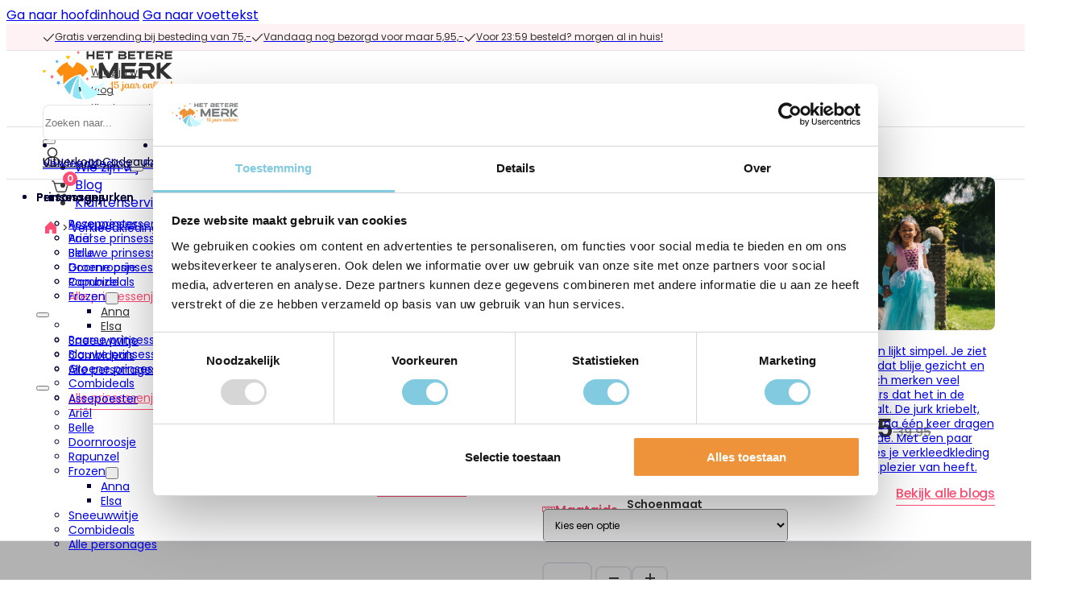

--- FILE ---
content_type: text/html; charset=UTF-8
request_url: https://hetbeteremerk.nl/product/elsa-anna-schoenen-prinsessen-schoenen-verkleedschoenen/
body_size: 252285
content:
<!DOCTYPE html>
<html lang="nl-NL" prefix="og: https://ogp.me/ns#">
<head>
<meta charset="UTF-8">
<meta name="viewport" content="width=device-width, initial-scale=1">

<!-- Search Engine Optimization door Rank Math PRO - https://rankmath.com/ -->
<title>Prinsessen schoenen - Verkleedschoenen - Blauw - Het Betere Merk</title>
<meta name="description" content="Elsa en Anna prinsessenschoenen voor verkleden en spelen. Ideaal voor rollenspel, verkleedfeestjes en magische speelmomenten thuis."/>
<meta name="robots" content="follow, index, max-snippet:-1, max-video-preview:-1, max-image-preview:large"/>
<link rel="canonical" href="https://hetbeteremerk.nl/product/elsa-anna-schoenen-prinsessen-schoenen-verkleedschoenen/" />
<meta property="og:locale" content="nl_NL" />
<meta property="og:type" content="product" />
<meta property="og:title" content="Prinsessen schoenen - Verkleedschoenen - Blauw - Het Betere Merk" />
<meta property="og:description" content="Elsa en Anna prinsessenschoenen voor verkleden en spelen. Ideaal voor rollenspel, verkleedfeestjes en magische speelmomenten thuis." />
<meta property="og:url" content="https://hetbeteremerk.nl/product/elsa-anna-schoenen-prinsessen-schoenen-verkleedschoenen/" />
<meta property="og:site_name" content="Hi-cover.fr" />
<meta property="og:updated_time" content="2025-12-16T14:32:29+01:00" />
<meta property="og:image" content="https://s3-cdn.hetbeteremerk.nl/wp-content/uploads/2025/08/23111500/elsa-anna-schoenen-verkleedkleding-kind-prinsessen.jpg" />
<meta property="og:image:secure_url" content="https://s3-cdn.hetbeteremerk.nl/wp-content/uploads/2025/08/23111500/elsa-anna-schoenen-verkleedkleding-kind-prinsessen.jpg" />
<meta property="og:image:width" content="1022" />
<meta property="og:image:height" content="1241" />
<meta property="og:image:alt" content="Prinsessen schoenen &#8211; Verkleedschoenen &#8211; Blauw" />
<meta property="og:image:type" content="image/jpeg" />
<meta property="product:availability" content="instock" />
<meta property="product:retailer_item_id" content="Schoen 10 Blauw" />
<meta name="twitter:card" content="summary_large_image" />
<meta name="twitter:title" content="Prinsessen schoenen - Verkleedschoenen - Blauw - Het Betere Merk" />
<meta name="twitter:description" content="Elsa en Anna prinsessenschoenen voor verkleden en spelen. Ideaal voor rollenspel, verkleedfeestjes en magische speelmomenten thuis." />
<meta name="twitter:image" content="https://s3-cdn.hetbeteremerk.nl/wp-content/uploads/2025/08/23111500/elsa-anna-schoenen-verkleedkleding-kind-prinsessen.jpg" />
<meta name="twitter:label1" content="Prijs" />
<meta name="twitter:data1" content="&euro;&nbsp;19,95" />
<meta name="twitter:label2" content="Beschikbaarheid" />
<meta name="twitter:data2" content="Op voorraad" />
<script type="application/ld+json" class="rank-math-schema-pro">{"@context":"https://schema.org","@graph":[{"@type":"Organization","@id":"https://hetbeteremerk.nl/#organization","name":"Hi-cover.fr","url":"https://hetbeteremerk.nl"},{"@type":"WebSite","@id":"https://hetbeteremerk.nl/#website","url":"https://hetbeteremerk.nl","name":"Hi-cover.fr","publisher":{"@id":"https://hetbeteremerk.nl/#organization"},"inLanguage":"nl-NL"},{"@type":"ImageObject","@id":"https://s3-cdn.hetbeteremerk.nl/wp-content/uploads/2025/08/23111500/elsa-anna-schoenen-verkleedkleding-kind-prinsessen.jpg","url":"https://s3-cdn.hetbeteremerk.nl/wp-content/uploads/2025/08/23111500/elsa-anna-schoenen-verkleedkleding-kind-prinsessen.jpg","width":"1022","height":"1241","inLanguage":"nl-NL"},{"@type":"BreadcrumbList","@id":"https://hetbeteremerk.nl/product/elsa-anna-schoenen-prinsessen-schoenen-verkleedschoenen/#breadcrumb","itemListElement":[{"@type":"ListItem","position":"1","item":{"@id":"https://hetbeteremerk.nl","name":"Home"}},{"@type":"ListItem","position":"2","item":{"@id":"https://hetbeteremerk.nl/verkleedkleding/","name":"Verkleedkleding voor kinderen"}},{"@type":"ListItem","position":"3","item":{"@id":"https://hetbeteremerk.nl/verkleedkleding/prinsessen-accessoires/","name":"Prinsessen accessoires"}},{"@type":"ListItem","position":"4","item":{"@id":"https://hetbeteremerk.nl/product/elsa-anna-schoenen-prinsessen-schoenen-verkleedschoenen/","name":"Prinsessen schoenen &#8211; Verkleedschoenen &#8211; Blauw"}}]},{"@type":"WebPage","@id":"https://hetbeteremerk.nl/product/elsa-anna-schoenen-prinsessen-schoenen-verkleedschoenen/#webpage","url":"https://hetbeteremerk.nl/product/elsa-anna-schoenen-prinsessen-schoenen-verkleedschoenen/","name":"Prinsessen schoenen - Verkleedschoenen - Blauw - Het Betere Merk","datePublished":"2021-06-10T18:20:39+02:00","dateModified":"2025-12-16T14:32:29+01:00","isPartOf":{"@id":"https://hetbeteremerk.nl/#website"},"primaryImageOfPage":{"@id":"https://s3-cdn.hetbeteremerk.nl/wp-content/uploads/2025/08/23111500/elsa-anna-schoenen-verkleedkleding-kind-prinsessen.jpg"},"inLanguage":"nl-NL","breadcrumb":{"@id":"https://hetbeteremerk.nl/product/elsa-anna-schoenen-prinsessen-schoenen-verkleedschoenen/#breadcrumb"}},{"@type":"ProductGroup","name":"Prinsessen schoenen - Verkleedschoenen - Blauw - Het Betere Merk","description":"Elsa en Anna prinsessenschoenen voor verkleden en spelen. Ideaal voor rollenspel, verkleedfeestjes en magische speelmomenten thuis.","sku":"Schoen 10 Blauw","category":"Verkleedkleding voor kinderen &gt; Prinsessen accessoires","mainEntityOfPage":{"@id":"https://hetbeteremerk.nl/product/elsa-anna-schoenen-prinsessen-schoenen-verkleedschoenen/#webpage"},"image":{"@id":"https://s3-cdn.hetbeteremerk.nl/wp-content/uploads/2025/08/23111500/elsa-anna-schoenen-verkleedkleding-kind-prinsessen.jpg"},"additionalProperty":[{"@type":"PropertyValue","name":"pa_kleur","value":"Blauw"}],"url":"https://hetbeteremerk.nl/product/elsa-anna-schoenen-prinsessen-schoenen-verkleedschoenen/","productGroupID":"Schoen 10 Blauw","hasVariant":[{"@type":"Product","sku":"f083476e1f7a","name":"Prinsessen schoenen - Verkleedschoenen - Blauw - Maat 30 =&gt; lengte binnenzool: 18,5 cm","description":"Prachtige prinsessenschoenen die je prinsessenoutfit compleet maken! Uitstekend te combineren met een Frozen Elsa, Belle, Rapunzel prinsessenjurk of andere verkleedkleding. Deze elegante Frozen prinsessen schoenen zijn voorzien van een strik met glitters en hebben een stevige antislipzool om uitglijden te voorkomen. De bandjes van de schoenen zijn verstelbaar en er hangt een bedeltje aan de gesp. De schoenen gaan dicht door het haakje aan de gesp te bevestigen. De hoogte van de hak is ongeveer 1 cm. Schoenen worden geleverd in doos. De schoenen vallen niet groot.","image":"https://s3-cdn.hetbeteremerk.nl/wp-content/uploads/2025/08/23111500/elsa-anna-schoenen-verkleedkleding-kind-prinsessen-150x150.jpg","offers":{"@type":"Offer","description":"Prachtige prinsessenschoenen die je prinsessenoutfit compleet maken! Uitstekend te combineren met een Frozen Elsa, Belle, Rapunzel prinsessenjurk of andere verkleedkleding. Deze elegante Frozen prinsessen schoenen zijn voorzien van een strik met glitters en hebben een stevige antislipzool om uitglijden te voorkomen. De bandjes van de schoenen zijn verstelbaar en er hangt een bedeltje aan de gesp. De schoenen gaan dicht door het haakje aan de gesp te bevestigen. De hoogte van de hak is ongeveer 1 cm. Schoenen worden geleverd in doos. De schoenen vallen niet groot.","price":"19.95","priceCurrency":"EUR","availability":"https://schema.org/OutOfStock","itemCondition":"NewCondition","priceValidUntil":"2027-12-31","url":"https://hetbeteremerk.nl/product/elsa-anna-schoenen-prinsessen-schoenen-verkleedschoenen/?attribute_pa_schoenmaat=maat-30-lengte-binnenzool-185-cm"}},{"@type":"Product","sku":"293044af4dc7","name":"Prinsessen schoenen - Verkleedschoenen - Blauw - Maat 31 =&gt; lengte binnenzool: 19 cm","description":"Prachtige prinsessenschoenen die je prinsessenoutfit compleet maken! Uitstekend te combineren met een Frozen Elsa, Belle, Rapunzel prinsessenjurk of andere verkleedkleding. Deze elegante Frozen prinsessen schoenen zijn voorzien van een strik met glitters en hebben een stevige antislipzool om uitglijden te voorkomen. De bandjes van de schoenen zijn verstelbaar en er hangt een bedeltje aan de gesp. De schoenen gaan dicht door het haakje aan de gesp te bevestigen. De hoogte van de hak is ongeveer 1 cm. Schoenen worden geleverd in doos. De schoenen vallen niet groot.","image":"https://s3-cdn.hetbeteremerk.nl/wp-content/uploads/2025/08/23111500/elsa-anna-schoenen-verkleedkleding-kind-prinsessen-150x150.jpg","offers":{"@type":"Offer","description":"Prachtige prinsessenschoenen die je prinsessenoutfit compleet maken! Uitstekend te combineren met een Frozen Elsa, Belle, Rapunzel prinsessenjurk of andere verkleedkleding. Deze elegante Frozen prinsessen schoenen zijn voorzien van een strik met glitters en hebben een stevige antislipzool om uitglijden te voorkomen. De bandjes van de schoenen zijn verstelbaar en er hangt een bedeltje aan de gesp. De schoenen gaan dicht door het haakje aan de gesp te bevestigen. De hoogte van de hak is ongeveer 1 cm. Schoenen worden geleverd in doos. De schoenen vallen niet groot.","price":"19.95","priceCurrency":"EUR","availability":"https://schema.org/OutOfStock","itemCondition":"NewCondition","priceValidUntil":"2027-12-31","url":"https://hetbeteremerk.nl/product/elsa-anna-schoenen-prinsessen-schoenen-verkleedschoenen/?attribute_pa_schoenmaat=maat-31-lengte-binnenzool-19-cm"}},{"@type":"Product","sku":"1dea757ad139","name":"Prinsessen schoenen - Verkleedschoenen - Blauw - Maat 32 =&gt; lengte binnenzool: 19,5 cm","description":"Prachtige prinsessenschoenen die je prinsessenoutfit compleet maken! Uitstekend te combineren met een Frozen Elsa, Belle, Rapunzel prinsessenjurk of andere verkleedkleding. Deze elegante Frozen prinsessen schoenen zijn voorzien van een strik met glitters en hebben een stevige antislipzool om uitglijden te voorkomen. De bandjes van de schoenen zijn verstelbaar en er hangt een bedeltje aan de gesp. De schoenen gaan dicht door het haakje aan de gesp te bevestigen. De hoogte van de hak is ongeveer 1 cm. Schoenen worden geleverd in doos. De schoenen vallen niet groot.","image":"https://s3-cdn.hetbeteremerk.nl/wp-content/uploads/2025/08/23111500/elsa-anna-schoenen-verkleedkleding-kind-prinsessen-150x150.jpg","offers":{"@type":"Offer","description":"Prachtige prinsessenschoenen die je prinsessenoutfit compleet maken! Uitstekend te combineren met een Frozen Elsa, Belle, Rapunzel prinsessenjurk of andere verkleedkleding. Deze elegante Frozen prinsessen schoenen zijn voorzien van een strik met glitters en hebben een stevige antislipzool om uitglijden te voorkomen. De bandjes van de schoenen zijn verstelbaar en er hangt een bedeltje aan de gesp. De schoenen gaan dicht door het haakje aan de gesp te bevestigen. De hoogte van de hak is ongeveer 1 cm. Schoenen worden geleverd in doos. De schoenen vallen niet groot.","price":"19.95","priceCurrency":"EUR","availability":"https://schema.org/OutOfStock","itemCondition":"NewCondition","priceValidUntil":"2027-12-31","url":"https://hetbeteremerk.nl/product/elsa-anna-schoenen-prinsessen-schoenen-verkleedschoenen/?attribute_pa_schoenmaat=maat-32-lengte-binnenzool-195-cm"}},{"@type":"Product","sku":"7b048eb7969d","name":"Prinsessen schoenen - Verkleedschoenen - Blauw - Maat 33 =&gt; lengte binnenzool: 20 cm","description":"Prachtige prinsessenschoenen die je prinsessenoutfit compleet maken! Uitstekend te combineren met een Frozen Elsa, Belle, Rapunzel prinsessenjurk of andere verkleedkleding. Deze elegante Frozen prinsessen schoenen zijn voorzien van een strik met glitters en hebben een stevige antislipzool om uitglijden te voorkomen. De bandjes van de schoenen zijn verstelbaar en er hangt een bedeltje aan de gesp. De schoenen gaan dicht door het haakje aan de gesp te bevestigen. De hoogte van de hak is ongeveer 1 cm. Schoenen worden geleverd in doos. De schoenen vallen niet groot.","image":"https://s3-cdn.hetbeteremerk.nl/wp-content/uploads/2025/08/23111500/elsa-anna-schoenen-verkleedkleding-kind-prinsessen-150x150.jpg","offers":{"@type":"Offer","description":"Prachtige prinsessenschoenen die je prinsessenoutfit compleet maken! Uitstekend te combineren met een Frozen Elsa, Belle, Rapunzel prinsessenjurk of andere verkleedkleding. Deze elegante Frozen prinsessen schoenen zijn voorzien van een strik met glitters en hebben een stevige antislipzool om uitglijden te voorkomen. De bandjes van de schoenen zijn verstelbaar en er hangt een bedeltje aan de gesp. De schoenen gaan dicht door het haakje aan de gesp te bevestigen. De hoogte van de hak is ongeveer 1 cm. Schoenen worden geleverd in doos. De schoenen vallen niet groot.","price":"19.95","priceCurrency":"EUR","availability":"https://schema.org/OutOfStock","itemCondition":"NewCondition","priceValidUntil":"2027-12-31","url":"https://hetbeteremerk.nl/product/elsa-anna-schoenen-prinsessen-schoenen-verkleedschoenen/?attribute_pa_schoenmaat=maat-33-lengte-binnenzool-20-cm"}},{"@type":"Product","sku":"46838f9df5a2","name":"Prinsessen schoenen - Verkleedschoenen - Blauw - Maat 34 =&gt; lengte binnenzool: 20,5 cm","description":"Prachtige prinsessenschoenen die je prinsessenoutfit compleet maken! Uitstekend te combineren met een Frozen Elsa, Belle, Rapunzel prinsessenjurk of andere verkleedkleding. Deze elegante Frozen prinsessen schoenen zijn voorzien van een strik met glitters en hebben een stevige antislipzool om uitglijden te voorkomen. De bandjes van de schoenen zijn verstelbaar en er hangt een bedeltje aan de gesp. De schoenen gaan dicht door het haakje aan de gesp te bevestigen. De hoogte van de hak is ongeveer 1 cm. Schoenen worden geleverd in doos. De schoenen vallen niet groot.","image":"https://s3-cdn.hetbeteremerk.nl/wp-content/uploads/2025/08/23111500/elsa-anna-schoenen-verkleedkleding-kind-prinsessen-150x150.jpg","offers":{"@type":"Offer","description":"Prachtige prinsessenschoenen die je prinsessenoutfit compleet maken! Uitstekend te combineren met een Frozen Elsa, Belle, Rapunzel prinsessenjurk of andere verkleedkleding. Deze elegante Frozen prinsessen schoenen zijn voorzien van een strik met glitters en hebben een stevige antislipzool om uitglijden te voorkomen. De bandjes van de schoenen zijn verstelbaar en er hangt een bedeltje aan de gesp. De schoenen gaan dicht door het haakje aan de gesp te bevestigen. De hoogte van de hak is ongeveer 1 cm. Schoenen worden geleverd in doos. De schoenen vallen niet groot.","price":"19.95","priceCurrency":"EUR","availability":"https://schema.org/OutOfStock","itemCondition":"NewCondition","priceValidUntil":"2027-12-31","url":"https://hetbeteremerk.nl/product/elsa-anna-schoenen-prinsessen-schoenen-verkleedschoenen/?attribute_pa_schoenmaat=maat-34-lengte-binnenzool-205-cm"}},{"@type":"Product","sku":"9230538f19ad","name":"Prinsessen schoenen - Verkleedschoenen - Blauw - Maat 35 =&gt; lengte binnenzool: 21 cm","description":"Prachtige prinsessenschoenen die je prinsessenoutfit compleet maken! Uitstekend te combineren met een Frozen Elsa, Belle, Rapunzel prinsessenjurk of andere verkleedkleding. Deze elegante Frozen prinsessen schoenen zijn voorzien van een strik met glitters en hebben een stevige antislipzool om uitglijden te voorkomen. De bandjes van de schoenen zijn verstelbaar en er hangt een bedeltje aan de gesp. De schoenen gaan dicht door het haakje aan de gesp te bevestigen. De hoogte van de hak is ongeveer 1 cm. Schoenen worden geleverd in doos. De schoenen vallen niet groot.","image":"https://s3-cdn.hetbeteremerk.nl/wp-content/uploads/2025/08/23111500/elsa-anna-schoenen-verkleedkleding-kind-prinsessen-150x150.jpg","offers":{"@type":"Offer","description":"Prachtige prinsessenschoenen die je prinsessenoutfit compleet maken! Uitstekend te combineren met een Frozen Elsa, Belle, Rapunzel prinsessenjurk of andere verkleedkleding. Deze elegante Frozen prinsessen schoenen zijn voorzien van een strik met glitters en hebben een stevige antislipzool om uitglijden te voorkomen. De bandjes van de schoenen zijn verstelbaar en er hangt een bedeltje aan de gesp. De schoenen gaan dicht door het haakje aan de gesp te bevestigen. De hoogte van de hak is ongeveer 1 cm. Schoenen worden geleverd in doos. De schoenen vallen niet groot.","price":"19.95","priceCurrency":"EUR","availability":"https://schema.org/OutOfStock","itemCondition":"NewCondition","priceValidUntil":"2027-12-31","url":"https://hetbeteremerk.nl/product/elsa-anna-schoenen-prinsessen-schoenen-verkleedschoenen/?attribute_pa_schoenmaat=maat-35-lengte-binnenzool-21-cm"}},{"@type":"Product","sku":"Schoen 10 blauw maat 31","name":"Prinsessen schoenen - Verkleedschoenen - Blauw - Maat 31 =&gt; lengte binnenzool: 19 cm","description":"Prachtige prinsessenschoenen die je prinsessenoutfit compleet maken! Uitstekend te combineren met een Frozen Elsa, Belle, Rapunzel prinsessenjurk of andere verkleedkleding. Deze elegante Frozen prinsessen schoenen zijn voorzien van een strik met glitters en hebben een stevige antislipzool om uitglijden te voorkomen. De bandjes van de schoenen zijn verstelbaar en er hangt een bedeltje aan de gesp. De schoenen gaan dicht door het haakje aan de gesp te bevestigen. De hoogte van de hak is ongeveer 1 cm. Schoenen worden geleverd in doos. De schoenen vallen niet groot.","image":"https://s3-cdn.hetbeteremerk.nl/wp-content/uploads/2025/08/23111500/elsa-anna-schoenen-verkleedkleding-kind-prinsessen-150x150.jpg","offers":{"@type":"Offer","description":"Prachtige prinsessenschoenen die je prinsessenoutfit compleet maken! Uitstekend te combineren met een Frozen Elsa, Belle, Rapunzel prinsessenjurk of andere verkleedkleding. Deze elegante Frozen prinsessen schoenen zijn voorzien van een strik met glitters en hebben een stevige antislipzool om uitglijden te voorkomen. De bandjes van de schoenen zijn verstelbaar en er hangt een bedeltje aan de gesp. De schoenen gaan dicht door het haakje aan de gesp te bevestigen. De hoogte van de hak is ongeveer 1 cm. Schoenen worden geleverd in doos. De schoenen vallen niet groot.","price":"19.95","priceCurrency":"EUR","availability":"https://schema.org/InStock","itemCondition":"NewCondition","priceValidUntil":"2027-12-31","url":"https://hetbeteremerk.nl/product/elsa-anna-schoenen-prinsessen-schoenen-verkleedschoenen/?attribute_pa_schoenmaat=maat-31-lengte-binnenzool-19-cm"}},{"@type":"Product","sku":"Schoen 10 blauw maat 32","name":"Prinsessen schoenen - Verkleedschoenen - Blauw - Maat 32 =&gt; lengte binnenzool: 19,5 cm","description":"Prachtige prinsessenschoenen die je prinsessenoutfit compleet maken! Uitstekend te combineren met een Frozen Elsa, Belle, Rapunzel prinsessenjurk of andere verkleedkleding. Deze elegante Frozen prinsessen schoenen zijn voorzien van een strik met glitters en hebben een stevige antislipzool om uitglijden te voorkomen. De bandjes van de schoenen zijn verstelbaar en er hangt een bedeltje aan de gesp. De schoenen gaan dicht door het haakje aan de gesp te bevestigen. De hoogte van de hak is ongeveer 1 cm. Schoenen worden geleverd in doos. De schoenen vallen niet groot.","image":"https://s3-cdn.hetbeteremerk.nl/wp-content/uploads/2025/08/23111500/elsa-anna-schoenen-verkleedkleding-kind-prinsessen-150x150.jpg","offers":{"@type":"Offer","description":"Prachtige prinsessenschoenen die je prinsessenoutfit compleet maken! Uitstekend te combineren met een Frozen Elsa, Belle, Rapunzel prinsessenjurk of andere verkleedkleding. Deze elegante Frozen prinsessen schoenen zijn voorzien van een strik met glitters en hebben een stevige antislipzool om uitglijden te voorkomen. De bandjes van de schoenen zijn verstelbaar en er hangt een bedeltje aan de gesp. De schoenen gaan dicht door het haakje aan de gesp te bevestigen. De hoogte van de hak is ongeveer 1 cm. Schoenen worden geleverd in doos. De schoenen vallen niet groot.","price":"19.95","priceCurrency":"EUR","availability":"https://schema.org/InStock","itemCondition":"NewCondition","priceValidUntil":"2027-12-31","url":"https://hetbeteremerk.nl/product/elsa-anna-schoenen-prinsessen-schoenen-verkleedschoenen/?attribute_pa_schoenmaat=maat-32-lengte-binnenzool-195-cm"}},{"@type":"Product","sku":"Schoen 10 blauw maat 33","name":"Prinsessen schoenen - Verkleedschoenen - Blauw - Maat 33 =&gt; lengte binnenzool: 20 cm","description":"Prachtige prinsessenschoenen die je prinsessenoutfit compleet maken! Uitstekend te combineren met een Frozen Elsa, Belle, Rapunzel prinsessenjurk of andere verkleedkleding. Deze elegante Frozen prinsessen schoenen zijn voorzien van een strik met glitters en hebben een stevige antislipzool om uitglijden te voorkomen. De bandjes van de schoenen zijn verstelbaar en er hangt een bedeltje aan de gesp. De schoenen gaan dicht door het haakje aan de gesp te bevestigen. De hoogte van de hak is ongeveer 1 cm. Schoenen worden geleverd in doos. De schoenen vallen niet groot.","image":"https://s3-cdn.hetbeteremerk.nl/wp-content/uploads/2025/08/23111500/elsa-anna-schoenen-verkleedkleding-kind-prinsessen-150x150.jpg","offers":{"@type":"Offer","description":"Prachtige prinsessenschoenen die je prinsessenoutfit compleet maken! Uitstekend te combineren met een Frozen Elsa, Belle, Rapunzel prinsessenjurk of andere verkleedkleding. Deze elegante Frozen prinsessen schoenen zijn voorzien van een strik met glitters en hebben een stevige antislipzool om uitglijden te voorkomen. De bandjes van de schoenen zijn verstelbaar en er hangt een bedeltje aan de gesp. De schoenen gaan dicht door het haakje aan de gesp te bevestigen. De hoogte van de hak is ongeveer 1 cm. Schoenen worden geleverd in doos. De schoenen vallen niet groot.","price":"19.95","priceCurrency":"EUR","availability":"https://schema.org/InStock","itemCondition":"NewCondition","priceValidUntil":"2027-12-31","url":"https://hetbeteremerk.nl/product/elsa-anna-schoenen-prinsessen-schoenen-verkleedschoenen/?attribute_pa_schoenmaat=maat-33-lengte-binnenzool-20-cm"}},{"@type":"Product","sku":"Schoen 10 blauw maat 34","name":"Prinsessen schoenen - Verkleedschoenen - Blauw - Maat 34 =&gt; lengte binnenzool: 20,5 cm","description":"Prachtige prinsessenschoenen die je prinsessenoutfit compleet maken! Uitstekend te combineren met een Frozen Elsa, Belle, Rapunzel prinsessenjurk of andere verkleedkleding. Deze elegante Frozen prinsessen schoenen zijn voorzien van een strik met glitters en hebben een stevige antislipzool om uitglijden te voorkomen. De bandjes van de schoenen zijn verstelbaar en er hangt een bedeltje aan de gesp. De schoenen gaan dicht door het haakje aan de gesp te bevestigen. De hoogte van de hak is ongeveer 1 cm. Schoenen worden geleverd in doos. De schoenen vallen niet groot.","image":"https://s3-cdn.hetbeteremerk.nl/wp-content/uploads/2025/08/23111500/elsa-anna-schoenen-verkleedkleding-kind-prinsessen-150x150.jpg","offers":{"@type":"Offer","description":"Prachtige prinsessenschoenen die je prinsessenoutfit compleet maken! Uitstekend te combineren met een Frozen Elsa, Belle, Rapunzel prinsessenjurk of andere verkleedkleding. Deze elegante Frozen prinsessen schoenen zijn voorzien van een strik met glitters en hebben een stevige antislipzool om uitglijden te voorkomen. De bandjes van de schoenen zijn verstelbaar en er hangt een bedeltje aan de gesp. De schoenen gaan dicht door het haakje aan de gesp te bevestigen. De hoogte van de hak is ongeveer 1 cm. Schoenen worden geleverd in doos. De schoenen vallen niet groot.","price":"19.95","priceCurrency":"EUR","availability":"https://schema.org/InStock","itemCondition":"NewCondition","priceValidUntil":"2027-12-31","url":"https://hetbeteremerk.nl/product/elsa-anna-schoenen-prinsessen-schoenen-verkleedschoenen/?attribute_pa_schoenmaat=maat-34-lengte-binnenzool-205-cm"}},{"@type":"Product","sku":"Schoen 10 blauw maat 35","name":"Prinsessen schoenen - Verkleedschoenen - Blauw - Maat 35 =&gt; lengte binnenzool: 21 cm","description":"Prachtige prinsessenschoenen die je prinsessenoutfit compleet maken! Uitstekend te combineren met een Frozen Elsa, Belle, Rapunzel prinsessenjurk of andere verkleedkleding. Deze elegante Frozen prinsessen schoenen zijn voorzien van een strik met glitters en hebben een stevige antislipzool om uitglijden te voorkomen. De bandjes van de schoenen zijn verstelbaar en er hangt een bedeltje aan de gesp. De schoenen gaan dicht door het haakje aan de gesp te bevestigen. De hoogte van de hak is ongeveer 1 cm. Schoenen worden geleverd in doos. De schoenen vallen niet groot.","image":"https://s3-cdn.hetbeteremerk.nl/wp-content/uploads/2025/08/23111500/elsa-anna-schoenen-verkleedkleding-kind-prinsessen-150x150.jpg","offers":{"@type":"Offer","description":"Prachtige prinsessenschoenen die je prinsessenoutfit compleet maken! Uitstekend te combineren met een Frozen Elsa, Belle, Rapunzel prinsessenjurk of andere verkleedkleding. Deze elegante Frozen prinsessen schoenen zijn voorzien van een strik met glitters en hebben een stevige antislipzool om uitglijden te voorkomen. De bandjes van de schoenen zijn verstelbaar en er hangt een bedeltje aan de gesp. De schoenen gaan dicht door het haakje aan de gesp te bevestigen. De hoogte van de hak is ongeveer 1 cm. Schoenen worden geleverd in doos. De schoenen vallen niet groot.","price":"19.95","priceCurrency":"EUR","availability":"https://schema.org/InStock","itemCondition":"NewCondition","priceValidUntil":"2027-12-31","url":"https://hetbeteremerk.nl/product/elsa-anna-schoenen-prinsessen-schoenen-verkleedschoenen/?attribute_pa_schoenmaat=maat-35-lengte-binnenzool-21-cm"}}],"@id":"https://hetbeteremerk.nl/product/elsa-anna-schoenen-prinsessen-schoenen-verkleedschoenen/#richSnippet"}]}</script>
<!-- /Rank Math WordPress SEO plugin -->

<link rel='dns-prefetch' href='//static.klaviyo.com' />
<link rel='dns-prefetch' href='//checkout.buckaroo.nl' />
<link rel="alternate" type="application/rss+xml" title="Het Betere Merk &raquo; feed" href="https://hetbeteremerk.nl/feed/" />
<link rel="alternate" type="application/rss+xml" title="Het Betere Merk &raquo; reacties feed" href="https://hetbeteremerk.nl/comments/feed/" />
<link rel="alternate" title="oEmbed (JSON)" type="application/json+oembed" href="https://hetbeteremerk.nl/wp-json/oembed/1.0/embed?url=https%3A%2F%2Fhetbeteremerk.nl%2Fproduct%2Felsa-anna-schoenen-prinsessen-schoenen-verkleedschoenen%2F" />
<link rel="alternate" title="oEmbed (XML)" type="text/xml+oembed" href="https://hetbeteremerk.nl/wp-json/oembed/1.0/embed?url=https%3A%2F%2Fhetbeteremerk.nl%2Fproduct%2Felsa-anna-schoenen-prinsessen-schoenen-verkleedschoenen%2F&#038;format=xml" />
<style id='wp-img-auto-sizes-contain-inline-css'>
img:is([sizes=auto i],[sizes^="auto," i]){contain-intrinsic-size:3000px 1500px}
/*# sourceURL=wp-img-auto-sizes-contain-inline-css */
</style>
<link rel='stylesheet' id='custom-login-css' href='https://hetbeteremerk.nl/wp-content/plugins/wb-wordpress-core/app/Login//login.css?ver=6.9' media='all' />
<style id='classic-theme-styles-inline-css'>
/*! This file is auto-generated */
.wp-block-button__link{color:#fff;background-color:#32373c;border-radius:9999px;box-shadow:none;text-decoration:none;padding:calc(.667em + 2px) calc(1.333em + 2px);font-size:1.125em}.wp-block-file__button{background:#32373c;color:#fff;text-decoration:none}
/*# sourceURL=/wp-includes/css/classic-themes.min.css */
</style>
<link rel='stylesheet' id='photoswipe-css' href='https://hetbeteremerk.nl/wp-content/plugins/woocommerce/assets/css/photoswipe/photoswipe.min.css?ver=10.2.3' media='all' />
<link rel='stylesheet' id='photoswipe-default-skin-css' href='https://hetbeteremerk.nl/wp-content/plugins/woocommerce/assets/css/photoswipe/default-skin/default-skin.min.css?ver=10.2.3' media='all' />
<style id='woocommerce-inline-inline-css'>
.woocommerce form .form-row .required { visibility: visible; }
/*# sourceURL=woocommerce-inline-inline-css */
</style>
<link rel='stylesheet' id='buckaroo-custom-styles-css' href='https://hetbeteremerk.nl/wp-content/plugins/wc-buckaroo-bpe-gateway/library/css/buckaroo-custom.css?ver=4.6.1' media='all' />
<style id='wpgb-head-inline-css'>
.wp-grid-builder:not(.wpgb-template),.wpgb-facet{opacity:0.01}.wpgb-facet fieldset{margin:0;padding:0;border:none;outline:none;box-shadow:none}.wpgb-facet fieldset:last-child{margin-bottom:40px;}.wpgb-facet fieldset legend.wpgb-sr-only{height:1px;width:1px}
/*# sourceURL=wpgb-head-inline-css */
</style>
<link rel='stylesheet' id='cvb-button-css-css' href='https://hetbeteremerk.nl/wp-content/plugins/cvb-gateway/src/Gateway/../../assets/css/style.css?ver=1.1.1' media='all' />
<link rel='stylesheet' id='bricks-frontend-css' href='https://hetbeteremerk.nl/wp-content/themes/bricks/assets/css/frontend-layer.min.css?ver=1761239598' media='all' />
<style id='bricks-frontend-inline-css'>
.bricks-button{letter-spacing:normal}
.bricks-button{letter-spacing:normal}


/*# sourceURL=bricks-frontend-inline-css */
</style>
<link rel='stylesheet' id='bricks-woocommerce-css' href='https://hetbeteremerk.nl/wp-content/themes/bricks/assets/css/integrations/woocommerce-layer.min.css?ver=1761239598' media='all' />
<style id='bricks-frontend-inline-inline-css'>
.added_to_cart.wc-forward {display: none}
:root {--min-screen-width: 320px;--max-screen-width: 1400px;--default-1: #FF4D73;--default-2: #FF8D10;--button-primary: var(--default-1);--button-primary-hover: #CD3557;--button-primary-text-color: #ffffff;--button-icon-color: #ffffff;--button-secundair: #ffffff;--button-secundair-hover: #fff;--button-secundair-text-color: #1E3A5F;--background-default: #fff;--footer-background: #FFF2F4;--background-light: #F1F1F1;--background-light-pink: #FFF2F4;--background-light-yellow: #F9F9E8;--default-border: #E0E0E0;--form-input-border: rgba(228,228,228,1);--text-color: #333333;--text-color-dark: #FFFFFF;--text-color-light: #FAF9F6;--text-color-highglighted: #FF8D10;--text-color-bold: #E9E9E9;--heading-text-headings-subtitel: #6B6B6B;--heading-color: #1E3A5F;--heading-color-dark: #1E3A5F;--field-background: rgba(251,251,251,1);--field-text-color: rgba(162,162,162,1);--label-alert-background: rgba(195,153,22,0.07);--label-alert-text-color: rgba(0,0,0,1);--label-border-color: #CEA830;--label-dark-background: rgba(195,153,22,0.15);--label-dark-text-color: rgba(255,255,255,0.8);--text-xxs: clamp(1rem,calc(0vw + 1rem),1rem);--text-xs: clamp(1.1rem,calc(0.09vw + 1.07rem),1.2rem);--text-label: clamp(1.1rem,calc(0.09vw + 1.07rem),1.2rem);--text-s: clamp(1.2rem,calc(0.19vw + 1.14rem),1.4rem);--text-m: clamp(1.4rem,calc(0.19vw + 1.34rem),1.6rem);--text-l: clamp(1.8rem,calc(0.19vw + 1.74rem),2rem);--text-xl: clamp(2.2rem,calc(0.19vw + 2.14rem),2.4rem);--text-xxl: clamp(2.6rem,calc(0.19vw + 2.54rem),2.8rem);--heading-6: clamp(1.4rem,calc(0.19vw + 1.34rem),1.6rem);--heading-5: clamp(1.8rem,calc(0.19vw + 1.74rem),2rem);--heading-4: clamp(2rem,calc(0.37vw + 1.88rem),2.4rem);--heading-3: clamp(2.6rem,calc(0.56vw + 2.42rem),3.2rem);--heading-2: clamp(3rem,calc(1.3vw + 2.58rem),4.4rem);--heading-1: clamp(3.6rem,calc(2.22vw + 2.89rem),6rem);--heading-subtitel: clamp(1.4rem,calc(0.09vw + 1.37rem),1.5rem);--button-text-s: clamp(1.4rem,calc(0.19vw + 1.34rem),1.6rem);--button-text-m: clamp(1.5rem,calc(0.09vw + 1.47rem),1.6rem);--product-loop-price: clamp(1.4rem,calc(0.19vw + 1.34rem),1.6rem);--product-loop-title: clamp(1.5rem,calc(0.19vw + 1.44rem),1.7rem);--heading-lineheight-6: 130%;--heading-lineheight-5: 130%;--heading-lineheight-4: 130%;--heading-lineheight-3: 100%;--heading-lineheight-2: 103%;--heading-lineheight-1: 100%;--heading-subtitel-lineheight: 100%;--text-lineheight-xxs: 135%;--text-lineheight-xs: 135%;--text-lineheight-s: 135%;--text-lineheight-m: 145%;--text-lineheight-l: 145%;--text-lineheight-xl: 140%;--font-family-headings: 'Poppins';--font-family-text: 'Poppins';--font-family-buttons: 'Poppins';--h6-letter-spacing: 0px;--h5-letter-spacing: 0px;--h4-letter-spacing: 0px;--h3-letter-spacing: 0px;--h2-letter-spacing: 0px;--h1-letter-spacing: 0px;--letter-spacing-text-xl: 0px;--letter-spacing-text-l: 0px;--letter-spacing-text-m: 0px;--letter-spacing-text-xs: 0px;--letter-spacing-text-xxs: 0px;--section-padding-top-bottom: 100px;--section-padding-left-right: 45px;--layout-size-l: 1650px;--layout-size-default: 1250px;--layout-size-s: 1090px;--layout-size-xs: 870px;--layout-size-xxs: 800px;--button-border-radius: 8px;--button-font-size: 16px;--button-font-weight: 600;--button-background: var(--default-1);--button-padding: var(--button-padding-top-bottom) var(--button-padding-left-right);--button-letter-spacing: 0px;--button-line-height: 130%;--button-padding-left-right: 34px;--button-padding-top-bottom: 13px;--field-padding-top-bottom: 20px;--field-padding-left-right: 25px;--field-border-radius: 5px;--field-font-size: var(--text-m);--field-line-height: 130%;--field-border-width: 1px;--product-loop-image-height: 260px;--product-loop-custom-prefix-color: rgba(18,18,18,0.5);--field-padding-left-right-mobile-landscape: var(--field-padding-left-right-mobile-landscape);} body {font-size: var(--text-m); font-weight: 400; color: #464646; font-family: "Poppins"; line-height: var(--text-lineheight-m); letter-spacing: var(--letter-spacing-text)} h1, h2, h3, h4, h5, h6 {color: #262f4c; font-family: "Poppins"; font-style: normal; letter-spacing: var(--letter-spacing-headings); font-weight: 600} h1 {font-size: var(--heading-1); font-family: "Poppins"; line-height: var(--heading-lineheight-1); letter-spacing: var(--h1-letter-spacing); font-weight: 600} h2 {line-height: var(--heading-lineheight-2); font-family: "Poppins"; font-size: var(--heading-2); letter-spacing: var(--h2-letter-spacing); font-weight: 600} h3 {font-size: var(--heading-3); font-family: "Poppins"; line-height: var(--heading-lineheight-3); font-weight: 600; letter-spacing: var(--h3-letter-spacing)} h4 {font-size: var(--heading-4); font-family: "Poppins"; font-weight: 600; line-height: var(--heading-lineheight-4); letter-spacing: var(--h4-letter-spacing)} h5 {font-size: var(--heading-5); line-height: var(--heading-lineheight-5); font-family: "Poppins"; letter-spacing: var(--h5-letter-spacing); font-weight: 600} h6 {font-size: var(--heading-6); font-family: "Poppins"; line-height: var(--heading-lineheight-6); letter-spacing: var(--h6-letter-spacing); font-weight: 600} .brxe-container {width: var(--layout-size-default)} .woocommerce main.site-main {width: var(--layout-size-default)} #brx-content.wordpress {width: var(--layout-size-default)} .bricks-button {padding-top: var(--button-padding-top-bottom); padding-right: var(--button-padding-left-right); padding-bottom: var(--button-padding-top-bottom); padding-left: var(--button-padding-left-right); font-weight: 700; line-height: var(--button-line-height); letter-spacing: -0.19px; color: var(--button-secundair-text-color); font-size: var(--button-font-size); transition: all 0.15s ease-in-out} :root .bricks-button[class*="light"]:not(.outline):not(.bricks-lightbox) {background-color: rgba(255, 255, 255, 0)} :root .bricks-button[class*="light"]:not(.bricks-lightbox) {color: #0195d4; font-weight: 500; border-style: none; border-radius: 8px} .bricks-button:not([class*="bricks-background-"]):not([class*="bricks-color-"]):not(.outline):hover {background-color: var(--button-primary-hover)} :root .bricks-button[class*="primary"]:not(.outline):hover {background-color: var(--button-primary-hover)} .brxe-section {padding-top: var(--section-padding-top-bottom); padding-right: var(--section-padding-left-right); padding-bottom: var(--section-padding-top-bottom); padding-left: var(--section-padding-left-right)} html {background-color: var(--background-default)} body {background: none}.brxe-form .form-group input {padding-top: var(--field-padding-top-bottom); padding-right: var(--field-padding-left-right); padding-bottom: var(--field-padding-top-bottom); padding-left: var(--field-padding-left-right); border: var(--field-border-width) solid #000000; border-radius: var(--field-border-radius)}.brxe-form .flatpickr {padding-top: var(--field-padding-top-bottom); padding-right: var(--field-padding-left-right); padding-bottom: var(--field-padding-top-bottom); padding-left: var(--field-padding-left-right); border: var(--field-border-width) solid #000000; border-radius: var(--field-border-radius)}.brxe-form select {padding-top: var(--field-padding-top-bottom); padding-right: var(--field-padding-left-right); padding-bottom: var(--field-padding-top-bottom); padding-left: var(--field-padding-left-right); border: var(--field-border-width) solid #000000; border-radius: var(--field-border-radius)}.brxe-form textarea {padding-top: var(--field-padding-top-bottom); padding-right: var(--field-padding-left-right); padding-bottom: var(--field-padding-top-bottom); padding-left: var(--field-padding-left-right); border: var(--field-border-width) solid #000000; border-radius: var(--field-border-radius)}.brxe-form .form-group {padding-bottom: 16px}.brxe-form .bricks-button {border: var(--field-border-width) solid #000000; border-radius: var(--field-border-radius); font-size: var(--button-font-size); line-height: 1.6}.brxe-form .choose-files {border: var(--field-border-width) solid #000000; border-radius: var(--field-border-radius)}.background-light-pink.brxe-section {background-color: var(--background-light-pink)}.header-menu-text.brxe-nav-menu {font-size: 17px; color: #26313a}.header-menu-text.brxe-nav-menu .bricks-nav-menu {gap: 10px}.brxe-dropdown .brx-submenu-toggle { gap: 4px;}.header-menu-text.brxe-section {font-size: 17px; color: #26313a}.brxe-dropdown .brx-submenu-toggle { gap: 4px;}.header-menu-text.brxe-nav-nested {font-size: 17px; color: #26313a}.brxe-dropdown .brx-submenu-toggle { gap: 4px;}.header-menu-text.brxe-block {font-size: 17px; color: #26313a}.brxe-dropdown .brx-submenu-toggle { gap: 4px;}.wb-menu-styling.brxe-dropdown {color: #000033; font-size: var(--text-s)}@media (min-width: 991px) and (max-width: 1300px){.wb-menu-styling { font-size:15px;}}.wb-menu-styling.brxe-text-link {color: #000033; font-size: var(--text-s)}@media (min-width: 991px) and (max-width: 1300px){.wb-menu-styling { font-size:15px;}}.wb-menu-box-shadow.brxe-div {box-shadow: 0 1000px 0 1000px rgba(0, 0, 0, 0.3); border-top: 0 solid #e6e9ed; border-right: 0 solid #e6e9ed; border-bottom: 1px solid #e6e9ed; border-left: 0 solid #e6e9ed}.date-small-pink.brxe-text-basic {color: var(--default-1); font-size: var(--text-xs); line-height: 145%}.wb-notice.brxe-woocommerce-notice .woocommerce-message {border: 1px solid var(--bricks-border-color); border-radius: 10px; background-color: rgba(0, 0, 0, 0); color: var(--label-alert-text-color)}.rankmath-breadcrumbs.brxe-shortcode {font-size: var(--text-s); color: var(--text-color); font-weight: 400; width: fit-content}.rankmath-breadcrumbs a { text-decoration: none !important;} .rankmath-breadcrumbs a:hover { text-decoration: underline !important;} .rankmath-breadcrumbs .separator { padding-inline: 12px;}.header-menu-text.brxe-product-gallery {font-size: 17px; color: #26313a}.brxe-dropdown .brx-submenu-toggle { gap: 4px;}.header-menu-text.brxe-text-basic {font-size: 17px; color: #26313a}.brxe-dropdown .brx-submenu-toggle { gap: 4px;}.wb-woocommerce-price .woocommerce-price-suffix { font-size: 16px; opacity: 0.4; font-weight: 400;}.usp-listing-product-detail-page.brxe-text {color: var(--text-color); font-size: var(--text-xs); line-height: var(--text-lineheight-xs); letter-spacing: -0.32px; font-weight: 600}.usp-listing-product-detail-page.brxe-text a {color: var(--text-color); font-size: var(--text-xs); line-height: var(--text-lineheight-xs); letter-spacing: -0.32px; font-weight: 600; font-size: inherit}.accordeon-product-detail-titel.brxe-block {border-top: 1px solid #e6e9ed; padding-top: 22px; padding-bottom: 20px}.accordeon-product-detail-titel h4{font-size: var(--text-m) !important;font-style: normal;font-weight: 700;line-height: 145%; letter-spacing: -0.19px;}th.woocommerce-product-attributes-item__label { font-weight: 400; min-width: 140px; font-size: var(--text-xs) !important; padding-top: 6px; padding-bottom: 6px; padding-right:10px;}td.woocommerce-product-attributes-item__value ,td.woocommerce-product-attributes-item__value p a { font-weight: 400 !important; text-decoration: unset !important; font-size: var(--text-xs) !important; padding-top: 6px; padding-bottom: 6px; min-width: 140px;}th.woocommerce-product-attributes-item__label{ padding-left: 10px;} .woocommerce-product-attributes-item:nth-child(even) { background-color: #f1f5f8; border-radius:2px;}th.woocommerce-product-attributes-item__label:after { content: ":";}.make-span-red .make-span-red { color: var(--default-1);}.related-products.brxe-product-upsells .products {gap: 10px; grid-template-columns: repeat(4, 1fr) !important}.related-products .type-product{ position: relative; overflow: hidden;height: 413px !important; display: flex; flex-direction: column; gap: 16px;} .related-products li.product.type-product{ background: #fff; border-radius: 12px !important; padding: 25px 21px 10px 21px; border: 1px solid #E0E0E0; transition: 0.3s ease-in-out;} .related-products li.product.type-product:hover{ border: 1px solid var(--default-1);} .related-products a.button.product_type_variable.add_to_cart_button { display: none !important;} .related-products img.attachment-medium.size-medium {height: var(--product-loop-image-height); object-fit: cover !important; max-height: 244px;} .related-products a.woocommerce-LoopProduct-link.woocommerce-loop-product__link { width: 100%;} .related-products a.button.product_type_simple{ display:none;} .related-products h2.woocommerce-loop-product__title { font-size: var(--text-s); font-weight: 400;} .related-products a.woocommerce-LoopProduct-link.woocommerce-loop-product__link { gap: 16px !important; display: flex; flex-direction: column;} .related-products h2.woocommerce-loop-product__title{ display: -webkit-box; -webkit-line-clamp: 2; -webkit-box-orient: vertical; overflow: hidden; text-overflow: ellipsis;} .related-products span.woocommerce-Price-amount.amount bdi { color: #333; font-size: 24px; font-weight: 600; line-height: 120%;} .related-products span.woocommerce-Price-currencySymbol { display: none;} .related-products span.price:after{ content:unset;} .related-products span.price { gap: 10px !important; display: flex !important; flex-direction: row-reverse !important; align-items: end !important; justify-content: start !important; margin-left: -6px !important;} .related-products del, .related-products del .woocommerce-Price-amount{ margin-bottom: 0px;} .related-products del bdi{ color: #33333380 !important; font-size: 16px !important; font-style: normal; font-weight: 600 !important; line-height: 145% !important; letter-spacing: -0.16px; text-decoration-line: line-through; opacity: 1 !important;} .related-products span.badge.onsale{ background-color: var(--default-2) !important;}@media (max-width: 991px) {.related-products img.attachment-woocommerce_thumbnail.size-woocommerce_thumbnail { max-height: 250px;}.related-products h2.woocommerce-loop-product__title { text-align: left; font-size: 14px !important; font-weight: 400; line-height: 140%; display: -webkit-box; -webkit-line-clamp: 2; -webkit-box-orient: vertical; overflow: hidden; text-overflow: ellipsis;}.related-products .type-product{ height: fit-content !important;}}@media (max-width: 767px) {.related-products.brxe-product-upsells .products {grid-template-columns: repeat(2, 1fr) !important}}@media (max-width: 478px) {.related-products.brxe-product-upsells .products {grid-template-columns: repeat(2, 1fr) !important}}.header-menu-text.brxe-heading {font-size: 17px; color: #26313a}.brxe-dropdown .brx-submenu-toggle { gap: 4px;}.footer-headers.brxe-heading {color: #333333; font-weight: 600}.footer-icons.brxe-icon {width: 32px; height: 32px; padding-top: 6px; padding-right: 6px; padding-bottom: 6px; padding-left: 6px; border: 1px solid rgba(230, 73, 106, 0.25); border-radius: 4px; transition: 0.3s ease-in-out}.footer-icons.brxe-icon:hover {border-style: solid; border-color: var(--button-primary-hover)}.header-menu-text.brxe-div {font-size: 17px; color: #26313a}.brxe-dropdown .brx-submenu-toggle { gap: 4px;}.menu-footer.brxe-nav-menu .bricks-nav-menu > li {margin-left: 0}.menu-footer.brxe-nav-menu .bricks-nav-menu {gap: 10px; flex-direction: column}.menu-footer.brxe-nav-menu {font-size: var(--text-s); line-height: 140%}.menu-footer.brxe-nav-menu .bricks-nav-menu > li > a {color: #333333}.menu-footer.brxe-nav-menu .bricks-nav-menu > li > .brx-submenu-toggle > * {color: #333333}.footer-payment-icon.brxe-image {width: 36px; height: 23px; border: 1px solid #f1f1f1; border-radius: 4px}:root {--bricks-color-abb16a: #f5f5f5;--bricks-color-2f210b: #e0e0e0;--bricks-color-114e00: #9e9e9e;--bricks-color-3bcaf4: #616161;--bricks-color-e3d025: #424242;--bricks-color-0ea22b: #212121;--bricks-color-ozbpaw: #26313a;--bricks-color-gbxdwl: #5b5b5b;--bricks-color-ptdoqz: #2d2e2e;--bricks-color-qlzaun: #f7dbc3;--bricks-color-flyntb: #fff7f0;--bricks-color-ncpzlv: #1a3d59;--bricks-color-sqbvcf: rgba(18, 18, 18, 0.6);--bricks-color-swzwnw: #e6e9ed;}html { scroll-behavior: smooth;}#brxe-asveii {height: 15px; width: 15px; stroke: var(--text-color)}#brxe-jkkfld {color: var(--text-color); text-decoration: none; font-size: 12px; line-height: 1.2}#brxe-jkkfld a {color: var(--text-color); text-decoration: none; font-size: 12px; line-height: 1.2; font-size: inherit}#brxe-bbprkz {display: flex; column-gap: 8px; align-items: center; min-height: unset; max-height: 32px}#brxe-qzoqqv {height: 15px; width: 15px; stroke: var(--text-color)}#brxe-jmrgdt {color: var(--text-color); text-decoration: none; font-size: 12px; line-height: 1.2}#brxe-jmrgdt a {color: var(--text-color); text-decoration: none; font-size: 12px; line-height: 1.2; font-size: inherit}#brxe-ojaaji {display: flex; column-gap: 8px; align-items: center; min-height: unset; max-height: 32px}@media (max-width: 767px) {#brxe-ojaaji {display: flex}}@media (max-width: 478px) {#brxe-ojaaji {display: none}}#brxe-kccksz {height: 15px; width: 15px; stroke: var(--text-color)}#brxe-tahpoy {color: var(--text-color); text-decoration: none; font-size: 12px; line-height: 1.2}#brxe-tahpoy a {color: var(--text-color); text-decoration: none; font-size: 12px; line-height: 1.2; font-size: inherit}#brxe-irghwv {display: flex; column-gap: 8px; align-items: center; min-height: unset; max-height: 32px}@media (max-width: 767px) {#brxe-irghwv {display: none}}@media (max-width: 478px) {#brxe-irghwv {display: none}}#brxe-rkthwx {transition: opacity 0.35s ease; display: flex; column-gap: 30px}#brxe-rkthwx.wpgb-loading {opacity: 0.35}@media (max-width: 991px) {#brxe-rkthwx {align-self: stretch !important; width: 100%; justify-content: space-between}}@media (max-width: 767px) {#brxe-rkthwx {justify-content: center}}@layer bricks {@media (max-width: 767px) {#brxe-fjfiug .bricks-nav-menu-wrapper { display: none; }#brxe-fjfiug .bricks-mobile-menu-toggle { display: block; }}}#brxe-fjfiug .bricks-nav-menu > li > a {color: var(--text-color); font-size: 12px; font-weight: 400; font-family: "Poppins"; line-height: 16px}#brxe-fjfiug .bricks-nav-menu > li > .brx-submenu-toggle > * {color: var(--text-color); font-size: 12px; font-weight: 400; font-family: "Poppins"; line-height: 16px}#brxe-fjfiug .bricks-nav-menu > li {margin-left: 20px}@media (max-width: 991px) {#brxe-fjfiug {display: none}}#brxe-abkciw {max-width: var(--layout-size-default); width: 100%; justify-content: space-between; flex-direction: row; align-items: center; height: 36px; border-style: none; border-color: #e6e9ed}@media (max-width: 991px) {#brxe-abkciw {align-self: center !important; align-items: center; justify-content: center; height: 36px}}@media (max-width: 767px) {#brxe-abkciw {display: flex}}@media (max-width: 478px) {#brxe-abkciw {display: flex}}#brxe-ndspbi {padding-top: 0; padding-right: 45px; padding-bottom: 0; padding-left: 45px; color: var(--text-color); border-bottom: 1px solid #e0e0e0; max-height: 32px; justify-content: center}.woocommerce-checkout #brxe-ndspbi{ display:none;} .woocommerce-order-received #brxe-ndspbi{ display:flex !important;}@media (max-width: 991px) {#brxe-ndspbi {padding-right: 35px; padding-left: 35px}}@media (max-width: 767px) {.sticky.on-scroll { transform: unset !important; position: relative !important; top: 0px !important;}#brxe-ndspbi {padding-right: 25px; padding-left: 25px}}@media (max-width: 478px) {#brxe-ndspbi {padding-right: 20px; padding-left: 20px}}@media (max-width: 991px) {#brxe-kruyiw {color: #333333; line-height: 140%}}@media (max-width: 767px) {#brxe-kruyiw {font-size: 20px}}@media (max-width: 478px) {#brxe-kruyiw {font-size: 18px}}@media (max-width: 991px) {#brxe-lepvef svg {height: 18px; width: 18px; stroke: #333333}#brxe-lepvef {position: absolute; right: 35px; color: #ffffff; fill: #ffffff}}@media (max-width: 767px) {#brxe-lepvef {position: absolute; right: 25px}}@media (max-width: 478px) {#brxe-lepvef {position: absolute; right: 25px}}@media (max-width: 991px) {#brxe-bwlsgx {text-align: center; height: 36px; display: flex; justify-content: center; align-self: stretch !important; width: 100%; align-items: center; position: relative; background-color: var(--background-light-pink)}}#brxe-qqgxjo .bricks-nav-menu > li.menu-item > .brx-submenu-toggle svg {height: 4px; width: 8px}@media (max-width: 991px) {#brxe-qqgxjo .bricks-nav-menu {flex-direction: column; gap: 20px}#brxe-qqgxjo .bricks-nav-menu > li {margin-left: 0}#brxe-qqgxjo .bricks-nav-menu .sub-menu {background-color: var(--footer-background); border-radius: 6px}#brxe-qqgxjo .bricks-nav-menu .sub-menu > li > a {color: #26313a; line-height: 171%; font-size: 16px; font-weight: 400}#brxe-qqgxjo .bricks-nav-menu .sub-menu > li > .brx-submenu-toggle > * {color: #26313a; line-height: 171%; font-size: 16px; font-weight: 400}#brxe-qqgxjo .bricks-nav-menu .sub-menu a {padding-top: 10px; padding-right: 0; padding-bottom: 10px; padding-left: 0}#brxe-qqgxjo .bricks-nav-menu .sub-menu button {padding-top: 10px; padding-right: 0; padding-bottom: 10px; padding-left: 0}ul.sub-menu.brx-submenu-positioned { padding: 5px 0px;}ul.sub-menu.brx-submenu-positioned li:not(:last-child) { border-bottom: 1px solid #E1E6E9;}ul.sub-menu.brx-submenu-positioned { padding: 8px 20px !important;}ul.sub-menu.brx-submenu-positioned { margin-top: 10px;}#brxe-qqgxjo .sub-menu ul.sub-menu.brx-submenu-positioned { padding-top: 0px !important; margin-top: 0px !important;}#brxe-qqgxjo .bricks-nav-menu > li > a {line-height: 150%; font-weight: 600; color: #26313a; font-family: "Poppins"}#brxe-qqgxjo .bricks-nav-menu > li > .brx-submenu-toggle > * {line-height: 150%; font-weight: 600; color: #26313a; font-family: "Poppins"}}@media (max-width: 767px) {#brxe-qqgxjo .bricks-nav-menu {flex-direction: column}#brxe-qqgxjo .bricks-nav-menu > li {margin-left: 0}}@media (max-width: 478px) {#brxe-qqgxjo .bricks-nav-menu {flex-direction: column; gap: 10px}#brxe-qqgxjo .bricks-nav-menu > li {margin-left: 0}ul.sub-menu.brx-submenu-positioned { padding: 10px 0px 5px;}#brxe-qqgxjo .bricks-nav-menu > li > a {font-size: 16px}#brxe-qqgxjo .bricks-nav-menu > li > .brx-submenu-toggle > * {font-size: 16px}#brxe-qqgxjo .bricks-nav-menu .sub-menu > li > a {font-size: 14px}#brxe-qqgxjo .bricks-nav-menu .sub-menu > li > .brx-submenu-toggle > * {font-size: 14px}}@media (max-width: 991px) {#brxe-qyfjpd {padding-right: 35px; padding-left: 35px; display: flex; flex-direction: column; row-gap: 30px}}@media (max-width: 767px) {#brxe-qyfjpd {padding-right: 25px; padding-left: 25px}}@media (max-width: 478px) {#brxe-qyfjpd {padding-right: 20px; padding-left: 20px}}@media (max-width: 991px) {#brxe-uawaxj .line {height: 2px}#brxe-uawaxj.horizontal .line {border-top-width: 2px; border-top-color: #f3f3f3}#brxe-uawaxj.vertical .line {border-right-color: #f3f3f3}#brxe-uawaxj .icon {color: #f3f3f3}}@media (max-width: 991px) {#brxe-vlhvqp .bricks-nav-menu {flex-direction: column; gap: 15px}#brxe-vlhvqp .bricks-nav-menu > li {margin-left: 0}}@media (max-width: 767px) {#brxe-vlhvqp .bricks-nav-menu {flex-direction: column; gap: 10px}#brxe-vlhvqp .bricks-nav-menu > li {margin-left: 0}}@media (max-width: 478px) {#brxe-vlhvqp .bricks-nav-menu {flex-direction: column; gap: 10px}#brxe-vlhvqp .bricks-nav-menu > li {margin-left: 0}#brxe-vlhvqp .bricks-nav-menu > li > a {font-size: 14px}#brxe-vlhvqp .bricks-nav-menu > li > .brx-submenu-toggle > * {font-size: 14px}}@media (max-width: 991px) {#brxe-uwqmlq {padding-right: 35px; padding-left: 35px; display: flex; flex-direction: column; row-gap: 15px}}@media (max-width: 767px) {#brxe-uwqmlq {padding-right: 25px; padding-left: 25px}}@media (max-width: 478px) {#brxe-uwqmlq {padding-right: 20px; padding-left: 20px}}@media (max-width: 991px) {#brxe-uiacao {justify-content: flex-start; padding-top: 0; padding-right: 0; padding-left: 0; row-gap: 30px; height: 100vh; max-width: 90%}#brxe-uiacao { box-shadow: 100vw 0 0 100vw rgba(0, 0, 0, 0.5);}}@media (max-width: 767px) {#brxe-uiacao {flex-direction: column; align-self: flex-start !important; height: 100vh; justify-content: flex-start}}@media (max-width: 478px) {#brxe-uiacao {align-self: stretch !important; width: 100%; justify-content: flex-start; padding-top: 0; padding-right: 0; padding-left: 0; align-items: stretch}}#brxe-fhltgp svg {height: 11px; width: 21px}@media (max-width: 991px) {#brxe-fhltgp svg {width: 26px; height: 18px}#brxe-fhltgp {font-size: 26px; color: #000000; fill: #000000}}@media (max-width: 478px) {#brxe-fhltgp {font-size: 24px; color: #121212; fill: #121212}}@layer bricks {@media (max-width: 991px) {#brxe-ehqrdx .brx-toggle-div { display: inline-flex; }#brxe-ehqrdx .brxe-toggle { display: inline-flex; }[data-script-id="ehqrdx"] .brx-nav-nested-items {opacity: 0;visibility: hidden;gap: 0;position: fixed;z-index: 1001;top: 0;right: 0;bottom: 0;left: 0;display: flex;align-items: center;justify-content: center;flex-direction: column;background-color: #fff;overflow-y: scroll;flex-wrap: nowrap;}#brxe-ehqrdx.brx-open .brx-nav-nested-items {opacity: 1;visibility: visible;}}}#brxe-ehqrdx {display: none}@media (max-width: 991px) {#brxe-ehqrdx {display: flex}}@media (max-width: 767px) {#brxe-ehqrdx {display: inline-flex; width: fit-content}}#brxe-xjfwlb {height: 50px; width: 133px}#brxe-xjfwlb:not(.tag), #brxe-xjfwlb img {object-fit: contain; object-position: left}@media (max-width: 991px) {#brxe-xjfwlb {min-width: 150px; max-width: 150px}}@media (max-width: 767px) {#brxe-xjfwlb {max-width: 100px}}@media (max-width: 478px) {#brxe-xjfwlb {max-width: 120px; min-width: 120px; height: 36px}}#brxe-ynrzqq {transition: opacity 0.35s ease}#brxe-ynrzqq.wpgb-loading {opacity: 0.35}@media (max-width: 991px) {#brxe-ynrzqq {display: flex; column-gap: 20px}}@media (max-width: 767px) {#brxe-ynrzqq {display: flex; justify-content: center; align-items: center; column-gap: 15px}}@media (max-width: 478px) {#brxe-ynrzqq {justify-content: flex-start}}#brxe-xlpphi {flex-direction: row; align-items: center; column-gap: 25px; width: 100%; flex-wrap: nowrap; min-width: 100px}#brxe-xlpphi .bricks-nav-menu { flex-wrap: wrap;}@media (max-width: 991px) {#brxe-xlpphi {width: 100%; min-width: unset}}@media (max-width: 767px) {#brxe-xlpphi {flex-direction: row; flex-wrap: nowrap; align-items: flex-start; justify-content: flex-start; width: 100%}}@media (max-width: 478px) {#brxe-xlpphi {width: 100%; margin-left: 0}}#brxe-ggcsxc input[type=search] {width: 410px; height: 44px; border: 1px solid #e6e6e6; border-radius: 8px}#brxe-ggcsxc .bricks-search-overlay .bricks-search-form {max-width: 410px}#brxe-yproag {max-width: 410px; transition: opacity 0.35s ease; width: 100%; display: flex}#brxe-yproag.wpgb-loading {opacity: 0.35}.dgwt-wcas-search-input { background-color: #fafafa !important; max-height: 44px !important;} .dgwt-wcas-style-pirx .dgwt-wcas-sf-wrapp button.dgwt-wcas-search-submit{ top:15px !important;}svg.dgwt-wcas-ico-magnifier path{ fill: #333333 !important;} .dgwt-wcas-search-wrapp{ min-width: 210px !important;} .dgwt-wcas-search-input::placeholder { font-size: 12px; font-family: "Poppins"; color: #333333;}@media (max-width: 991px) {#brxe-yproag {display: none; padding-top: 11px; padding-right: 11px; padding-bottom: 11px; padding-left: 11px; width: fit-content; max-width: 42px; max-height: 42px; border: 1px none #e6e9ed; border-radius: 44px}.dgwt-wcas-search-wrapp{ min-width: unset !important;}.dgwt-wcas-style-pirx .dgwt-wcas-sf-wrapp button.dgwt-wcas-search-submit svg { width: 15px; height: 15px;}}@media (max-width: 767px) {#brxe-yproag {display: none; width: fit-content; border: 1px none #e6e9ed; border-radius: 50px}}@media (max-width: 478px) {#brxe-yproag {padding-top: 5px; padding-right: 5px; padding-bottom: 5px; padding-left: 5px; border-style: none; display: none}}#brxe-sggvuq {height: 24px; width: 24px; height: 42px}#brxe-sggvuq:hover {border-style: none}#brxe-fdkdap {width: 42px; height: 42px}#brxe-fdkdap:hover {border-color: #0093d1}#brxe-fdkdap { align-content: center;}#brxe-fdkdap div#fkcart-mini-toggler{ justify-content: center;}#brxe-fdkdap .fkcart-shortcode-container .fkcart-shortcode-count{ top: -9px; right: -9px; background: var(--button-background);}#brxe-yimmoa {flex-direction: row; align-items: center; justify-content: flex-end; column-gap: 8px; min-width: 100px; width: 100%}#brxe-yimmoa a{ max-height: 42px;}@media (max-width: 991px) {#brxe-yimmoa {max-width: 530px; width: 100%; column-gap: 8px}}@media (max-width: 767px) {#brxe-yimmoa {justify-content: flex-end; align-items: center; align-self: center !important; flex-wrap: nowrap; width: 100%; max-width: unset; column-gap: 8px}}@media (max-width: 478px) {#brxe-yimmoa {width: 100%; margin-right: 0; column-gap: 10px}}#brxe-qeicaq {width: 100%; flex-direction: row; align-items: center; height: 96px; max-width: var(--layout-size-default)}@media (max-width: 767px) {#brxe-qeicaq {flex-wrap: nowrap; flex-direction: row}}@media (max-width: 478px) {#brxe-qeicaq {justify-content: space-between; align-self: stretch !important; width: 100%; height: 80px; padding-right: 0; padding-left: 0}}#brxe-twkrpl {background-color: #ffffff; padding-top: 0; padding-bottom: 0; max-height: 94px; justify-content: center}.woocommerce-checkout #brxe-twkrpl{ display:none;} .woocommerce-order-received #brxe-twkrpl{ display:flex !important;}@media (max-width: 767px) {#brxe-twkrpl {z-index: 1000}}@media (max-width: 478px) {#brxe-twkrpl {column-gap: 30px; overflow: hidden}}#brxe-buycyf {font-weight: 600}@layer bricks {@media (max-width: 767px) {#brxe-czmlbc .bricks-nav-menu-wrapper { display: none; }#brxe-czmlbc .bricks-mobile-menu-toggle { display: block; }}}#brxe-czmlbc .bricks-nav-menu {flex-direction: column; gap: 14px}#brxe-czmlbc .bricks-nav-menu > li {margin-left: 0}#brxe-czmlbc {font-weight: 400}#brxe-gfwstz {display: flex; row-gap: 14px; flex-direction: column; align-items: flex-start; justify-content: flex-start; align-self: flex-start !important}#brxe-rkwynr {font-weight: 600}@layer bricks {@media (max-width: 767px) {#brxe-povxwl .bricks-nav-menu-wrapper { display: none; }#brxe-povxwl .bricks-mobile-menu-toggle { display: block; }}}#brxe-povxwl .bricks-nav-menu {flex-direction: column; gap: 14px}#brxe-povxwl .bricks-nav-menu > li {margin-left: 0}#brxe-povxwl {font-weight: 400}#brxe-crjjhs {display: flex; row-gap: 14px; align-self: flex-start !important; flex-direction: column}#brxe-ryawhe {font-weight: 600}@layer bricks {@media (max-width: 767px) {#brxe-jmmxyb .bricks-nav-menu-wrapper { display: none; }#brxe-jmmxyb .bricks-mobile-menu-toggle { display: block; }}}#brxe-jmmxyb .bricks-nav-menu {flex-direction: column; gap: 14px}#brxe-jmmxyb .bricks-nav-menu > li {margin-left: 0}#brxe-jmmxyb {font-weight: 400}#brxe-gsuyec {display: flex; row-gap: 14px; align-self: flex-start !important; flex-direction: column}#brxe-hiccyq {font-weight: 600}@layer bricks {@media (max-width: 767px) {#brxe-ttumui .bricks-nav-menu-wrapper { display: none; }#brxe-ttumui .bricks-mobile-menu-toggle { display: block; }}}#brxe-ttumui .bricks-nav-menu {flex-direction: column; gap: 14px}#brxe-ttumui .bricks-nav-menu > li {margin-left: 0}#brxe-ttumui {font-weight: 400}#brxe-agifjq {display: flex; row-gap: 14px; flex-direction: column; align-self: flex-start !important}#brxe-gqmjng {width: 100%; max-width: var(--layout-size-default); margin-right: auto; margin-left: auto; display: flex; justify-content: flex-start; column-gap: 120px}#brxe-bbatql {min-width: 100vw; position: absolute; top: 171px; padding-top: 35px; padding-right: 45px; padding-bottom: 60px; padding-left: 45px; display: flex; left: 0px; align-self: center !important; align-items: center; flex-direction: row}@media (max-width: 991px) {#brxe-bbatql {padding-right: 35px; padding-left: 35px}}#brxe-fxncjq {position: static}#brxe-fxncjq .brx-submenu-toggle button {font-size: 8px; color: #5b5b5b}#brxe-fxncjq li.menu-item{ width:100% !important;}#brxe-lmopoe {font-weight: 600}@layer bricks {@media (max-width: 767px) {#brxe-xzavrs .bricks-nav-menu-wrapper { display: none; }#brxe-xzavrs .bricks-mobile-menu-toggle { display: block; }}}#brxe-xzavrs .bricks-nav-menu {flex-direction: column; gap: 14px}#brxe-xzavrs .bricks-nav-menu > li {margin-left: 0}#brxe-xzavrs {font-weight: 400}#brxe-xzavrs .bricks-nav-menu .sub-menu {background-color: #ffffff}#brxe-xzavrs .bricks-nav-menu .sub-menu > li > a {color: var(--text-color); line-height: 1}#brxe-xzavrs .bricks-nav-menu .sub-menu > li > .brx-submenu-toggle > * {color: var(--text-color); line-height: 1}#brxe-xzavrs .bricks-nav-menu .sub-menu a {padding-top: 15px; padding-bottom: 10px}#brxe-xzavrs .bricks-nav-menu .sub-menu button {padding-top: 15px; padding-bottom: 10px}#brxe-felizi {display: flex; row-gap: 14px; flex-direction: column; align-items: flex-start; justify-content: flex-start; align-self: flex-start !important}#brxe-hcnnml {font-weight: 600}@layer bricks {@media (max-width: 767px) {#brxe-igjgkg .bricks-nav-menu-wrapper { display: none; }#brxe-igjgkg .bricks-mobile-menu-toggle { display: block; }}}#brxe-igjgkg .bricks-nav-menu {flex-direction: column; gap: 14px}#brxe-igjgkg .bricks-nav-menu > li {margin-left: 0}#brxe-igjgkg {font-weight: 400}#brxe-nexvha {display: flex; row-gap: 14px; align-self: flex-start !important; flex-direction: column}#brxe-iyrwkn {margin-right: auto; margin-left: auto; display: flex; column-gap: 120px; justify-content: flex-start; width: 50%}.brxe-idazai .brxe-htgcjr.brxe-image {max-height: 190px; height: 100%; max-width: 305px; width: 100%; border-radius: 8px}.brxe-idazai .brxe-htgcjr.brxe-image:not(.tag), .brxe-idazai .brxe-htgcjr.brxe-image img {object-fit: cover}.brxe-idazai.brxe-div {display: flex; flex-direction: column; row-gap: 16px; width: 100%; min-width: 100%; visibility: visible}#brxe-ouoxvq {display: grid; align-items: initial; flex-direction: column; grid-template-columns: 1fr 1fr; grid-gap: 10px; visibility: visible}.brxe-tizdkl {border-top: 0 solid var(--default-1); border-right: 0 solid var(--default-1); border-bottom: 1px solid var(--default-1); border-left: 0 solid var(--default-1); border-radius: 0; padding-top: 4px; padding-right: 0; padding-bottom: 4px; padding-left: 0; color: var(--default-1); font-size: var(--button-text-m)}.brxe-tizdkl:hover {border-bottom: 1px solid var(--button-primary-hover); color: var(--button-primary-hover)}.brxe-tizdkl:active {border-style: none}.brxe-tizdkl { color: var(--default-1) !important; border-bottom: 1px solid var(--default-1) !important; border-radius: 0px !important;} .brxe-tizdkl:hover { color: var(--button-primary-hover) !important; border-bottom: 1px solid var(--button-primary-hover) !important;}#brxe-ydlhkv {display: flex; flex-direction: row; justify-content: flex-end}#brxe-yxtxlw {width: 50%; display: flex; flex-direction: column; row-gap: 45px; visibility: visible}#brxe-bqbupj {max-width: var(--layout-size-default); width: 100%; margin-right: auto; margin-left: auto; display: flex; justify-content: space-between}#brxe-klpsur {position: absolute; top: 171px; padding-top: 35px; padding-right: 45px; padding-bottom: 35px; padding-left: 45px; display: flex; left: 0px; align-self: center !important; align-items: center; flex-direction: row; min-width: 100vw; justify-content: flex-start}@media (max-width: 991px) {#brxe-klpsur {padding-right: 35px; padding-left: 35px}}#brxe-nbkcgx {position: static}#brxe-nbkcgx .brx-submenu-toggle button {font-size: 8px; color: #5b5b5b}#brxe-nbkcgx li.menu-item{ width:100% !important;}#brxe-hsgicx {min-height: 20px; max-height: 20px; display: flex; column-gap: 45px}#brxe-tromuc {min-height: 20px; max-height: 20px; display: flex; flex-direction: row; column-gap: 45px}#brxe-mduyzu {flex-direction: row; justify-content: space-between; max-width: var(--layout-size-default); width: 100%}#brxe-wutbna {padding-top: 12px; padding-bottom: 12px; border-top-width: 1px; border-top-color: #e0e0e0; border-bottom-width: 1px; border-bottom-color: #e0e0e0; max-height: 45px; background-color: #ffffff}#brxe-wutbna { border-top: 1px solid #E0E0E0; border-bottom: 1px solid #E0E0E0;}#brxe-wutbna a{ width: fit-content !important;} .woocommerce-checkout #brxe-wutbna{ display:none;} .woocommerce-order-received #brxe-wutbna{ display:flex !important;}@media (max-width: 991px) {#brxe-wutbna {display: none}}#brxe-qixrvh input[type=search] {width: 410px; height: 44px; border: 1px solid #e6e6e6; border-radius: 8px}#brxe-qixrvh .bricks-search-overlay .bricks-search-form {max-width: 410px}@media (max-width: 991px) {#brxe-qixrvh { width: 100%;}#brxe-qixrvh input[type=search]{ width: 100%;}}@media (max-width: 991px) {.dgwt-wcas-search-input-2 { background-color: #fafafa !important; max-height: 44px !important;}.dgwt-wcas-style-pirx .dgwt-wcas-sf-wrapp button.dgwt-wcas-search-submit{ top:15px !important;}svg.dgwt-wcas-ico-magnifier path{ fill: #565656 !important;}.dgwt-wcas-search-wrapp{ min-width: 210px !important;}.dgwt-wcas-search-input-2::placeholder { font-size: 14px; font-family: "Nunito Sans"; color: #565656;}#brxe-ddnffa {min-height: 58px; justify-content: center}}#brxe-luntgr {display: none}.woocommerce-checkout #brxe-luntgr{ display:none;}@media (max-width: 991px) {#brxe-luntgr {padding-top: 0; padding-right: 35px; padding-bottom: 0; padding-left: 35px; display: flex; background-color: #ffffff; border-top: 1px solid #dadee1; border-bottom: 1px solid #dadee1}}@media (max-width: 767px) {#brxe-luntgr {padding-right: 25px; padding-left: 25px}}@media (max-width: 478px) {#brxe-luntgr {padding-right: 20px; padding-left: 20px}}#brxe-wgkyvh {margin-bottom: 20px}#brxe-wgkyvh .woocommerce-error {border-radius: 8px}#brxe-wgkyvh .woocommerce-info a, #brxe-wgkyvh .woocommerce-info a.button {border-radius: 8px}.woocommerce-message { flex-direction: column; align-items: flex-start;} .woocommerce-message a{ margin-left: 0px; border-radius: 6px; margin-top: 5px;}body.bricks-is-frontend :focus-visible { outline: unset !important;}#brxe-ibxyrg {max-width: 500px; width: 100%}#brxe-ibxyrg p { white-space: nowrap; overflow: hidden; text-overflow: ellipsis; max-width: 100ch;}@media (max-width: 991px) {#brxe-ibxyrg {max-width: 48%}}@media (max-width: 767px) {#brxe-ibxyrg {max-width: 100%}}#brxe-ad325d {margin-left: 0; width: 100%}#brxe-ad325d .woocommerce-product-gallery .flex-control-thumbs img {border: 1px solid var(--default-border); border-radius: 10px}#brxe-ad325d.thumbnail-slider .brx-product-gallery-thumbnail-slider .woocommerce-product-gallery__image img {border: 1px solid var(--default-border); border-radius: 10px}#brxe-ad325d .woocommerce-product-gallery .flex-control-thumbs img.flex-active {border: 1px solid var(--default-border); border-radius: 10px}#brxe-ad325d.thumbnail-slider .brx-product-gallery-thumbnail-slider .woocommerce-product-gallery__image.flex-active-slide img {border: 1px solid var(--default-border); border-radius: 10px}#brxe-ad325d.thumbnail-slider[data-pos="top"] .brx-product-gallery-thumbnail-slider .woocommerce-product-gallery__image {margin-inline-end: 10px}#brxe-ad325d.thumbnail-slider[data-pos="bottom"] .brx-product-gallery-thumbnail-slider .woocommerce-product-gallery__image {margin-inline-end: 10px}#brxe-ad325d.thumbnail-slider[data-pos="right"] .brx-product-gallery-thumbnail-slider .woocommerce-product-gallery__image {margin-bottom: 10px}#brxe-ad325d.thumbnail-slider[data-pos="left"] .brx-product-gallery-thumbnail-slider .woocommerce-product-gallery__image {margin-bottom: 10px}#brxe-ad325d .flex-control-thumbs {gap: 10px}#brxe-ad325d .woocommerce-product-gallery {gap: 10px}#brxe-ad325d.thumbnail-slider {gap: 10px}#brxe-ad325d .woocommerce-product-gallery { border: 1.5px solid #E6E9ED;}#brxe-ad325d .brx-product-gallery-thumbnail-slider .flex-viewport{ overflow: auto !important; scrollbar-width: none !important; -ms-overflow-style: none !important;}@media (max-width: 478px) {.brx-product-gallery-thumbnail-slider .woocommerce-product-gallery__image { max-width: 60px;}}#brxe-57b7dc {margin-top: 40px}#brxe-57b7dc p a { text-decoration: underline !important;}#brxe-8d04b3 {width: 100%; padding-right: 0; padding-left: 0; max-width: 620px; position: sticky; height: fit-content; top: 200px; margin-top: 36px}@media (max-width: 767px) {#brxe-8d04b3 {width: 100%; min-width: 100%; max-width: 100%; position: relative; top: 0px}}@media (max-width: 478px) {#brxe-8d04b3 {width: 100%; top: 0px; position: relative}}#brxe-skqcwc {font-size: var(--text-xs); font-weight: 500; line-height: 1; margin-bottom: -28px}#brxe-skqcwc .product-tag-listing{ background-color: #FFE9EE; color: var(--default-1); padding: 8px 18px; border-radius: 4px; font-weight: 500 !important;}#brxe-zzowbw {transition: opacity 0.35s ease; display: flex; flex-direction: column; row-gap: 8px; margin-top: 44px; margin-bottom: 12px}#brxe-zzowbw.wpgb-loading {opacity: 0.35}#brxe-98761d {display: flex; flex-direction: column; row-gap: 0px; align-items: flex-start; margin-bottom: 48px}@media (max-width: 767px) {#brxe-98761d {margin-bottom: 24px}}#brxe-99bf93 {font-weight: 600; color: var(--text-color); font-size: 32px; letter-spacing: -0.32px; margin-bottom: 0 !important; padding-bottom: 0}#brxe-99bf93 { margin-bottom: -10px; align-items: center; display: flex; gap: 10px;}span.regular-price { font-weight: 400 !important; margin-right:-8px;}span.price { align-items: center; display: inline-flex; gap: 10px;}#brxe-99bf93 del.oldprice{ color: #121212; opacity: 0.3; font-weight: 400;}#brxe-99bf93 ins.saleprice { text-decoration: unset;}span.price:after { content: "";}#brxe-99bf93 .woocommerce-Price-currencySymbol{ display: none}@media (max-width: 991px) {#brxe-99bf93 {padding-bottom: 0; font-size: 24px}}@media (max-width: 767px) {#brxe-99bf93 {padding-bottom: 0}}@media (max-width: 478px) {#brxe-99bf93 {font-size: 22px}}#brxe-mmhsui .in-stock {color: var(--text-color); font-size: var(--text-xs); font-weight: 600; font-family: "Poppins"; line-height: 145%; letter-spacing: -0.12px}#brxe-mmhsui {margin-top: 16px; margin-bottom: 0}.brxe-product-stock p::before { content: ""; display: inline-block; width: 17px;  height: 17px; background: url(https://s3-cdn.hetbeteremerk.nl/wp-content/uploads/2025/09/23105907/green.svg) no-repeat center center; background-size: contain; margin-right: 8px;  vertical-align: middle;}@media (max-width: 767px) {#brxe-mmhsui {margin-bottom: 24px}}#brxe-ndyutu {border-bottom: 1px solid var(--default-1); color: var(--default-1); padding-bottom: 4px}#brxe-xuapwf {display: flex; width: fit-content; column-gap: 12px; justify-content: flex-end; margin-top: 48px; margin-bottom: -35px; align-items: center; align-self: flex-end !important; cursor: pointer; z-index: 20}@media (max-width: 991px) {#brxe-xuapwf {margin-top: 25px}}@media (max-width: 767px) {#brxe-xuapwf {margin-top: 25px}}@media (max-width: 478px) {#brxe-xuapwf {margin-top: 10px}}#brxe-fafedb .qty {border: 1.5px solid #E6E9ED}#brxe-fafedb .minus {border: 1.5px solid #E6E9ED}#brxe-fafedb .plus {border: 1.5px solid #E6E9ED}#brxe-fafedb svg {fill: #ffffff}#brxe-fafedb .cart .single_add_to_cart_button, #brxe-fafedb a.button[data-product_id] {font-size: 16px; font-weight: 400; color: #ffffff; padding-top: 14px; padding-right: 70px; padding-bottom: 14px; padding-left: 70px; border-radius: 44px; background-color: var(--bricks-color-ncpzlv)}#brxe-fafedb .cart .quantity {width: 100px; background-color: #ffffff}#brxe-fafedb .icon {font-size: 14px; color: #ffffff}#brxe-fafedb table.variations label {font-size: 16px; color: #5b5b5b; line-height: 142%}#brxe-fafedb .cart table.variations {margin-bottom: 25px}#brxe-fafedb .cart table.variations td {padding-bottom: 0}#brxe-fafedb .cart table.variations th {padding-bottom: 0}#brxe-fafedb form.cart { flex-wrap: nowrap;}#brxe-fafedb p.stock.in-stock{ display:none} .buckaroo-express-payments { display: none !important;}form.cart { flex-direction: row-reverse !important; display: inline-flex;}button.single_add_to_cart_button.button.alt{ padding: var(--button-padding) !important; border: none !important; background: var(--button-background) !important; border-radius: var(--button-border-radius) !important; color: var(--button-primary-text-color) !important; font-size: var(--button-font-size) !important; font-weight: var(--button-font-weight) !important; box-shadow: var(--button-box-shadow) !important; font-family: var(--font-family-buttons) !important; letter-spacing: var(--button-letter-spacing) !important;}#brxe-fafedb .woocommerce-variation-add-to-cart.variations_button { width: 100%; flex-direction: row-reverse; gap: 12px !important;}#brxe-fafedb .quantity { order: 2;}#brxe-fafedb .button-variable-item { height: auto !important;}#brxe-fafedb .value select { width: 100%; padding: 10px; border-radius: 5px;}#brxe-fafedb .value{ width: 100%;}#brxe-fafedb small.woocommerce-price-suffix{ display:none;}#brxe-fafedb tbody { display: inline-flex; flex-wrap: wrap; gap: 10px; width: 100%;}#brxe-fafedb th.label { padding-bottom: 4px;}#brxe-fafedb tr { width: 100%;}#brxe-fafedb .value select { padding-right: 40px;}del bdi{ font-weight: 400 !important; opacity: 0.3 !important;}ins { text-decoration: unset !important;}#brxe-fafedb table.variations label { margin-bottom: 12px;font-size: 14px !important;font-style: normal !important;font-weight: 600 !important;line-height: 145% !important; letter-spacing: -0.14px !important; color: var(--text-color);}#brxe-fafedb #pa_kies-uw-maat { padding: 12px 24px !important;}#brxe-fafedb input:not([type=submit]),select,textarea { font-family: Poppins, sans-serif; font-size: 12px; font-style: normal; font-weight: 400; line-height: 145%;  letter-spacing: -0.12px;}del, del .woocommerce-Price-amount { color: rgba(51, 51, 51, 0.50) !important;font-size: 16px !important; font-style: normal;font-weight: 600 !important;line-height: 145% !important; letter-spacing: -0.16px;text-decoration-line: line-through; margin-bottom: -10px;}#brxe-99bf93 { flex-direction: row-reverse; gap: 8px !important;}@media (max-width: 1200px) { #brxe-fafedb form.cart { flex-wrap: wrap !important; justify-content: left; }}.add_to_cart_button,.single_add_to_cart_button { position: relative; }.add_to_cart_button.loading,.single_add_to_cart_button.loading { color: transparent; pointer-events: none; } .add_to_cart_button.loading::after,.single_add_to_cart_button.loading::after { content: ""; position: absolute; inset: 0; margin: auto; width: 1.2em; height: 1.2em; border: 2px solid currentColor; border-top-color: transparent; border-radius: 50%; animation: btn-spin .8s linear infinite;}@keyframes btn-spin { to { transform: rotate(360deg); } }.add_to_cart_button.added::before,.single_add_to_cart_button.added::before { content: "✓"; position: absolute; inset: 0; display: grid; place-items: center; font-weight: 700; animation: check-pop .6s ease forwards;}@keyframes check-pop { 0% { opacity: 0; transform: scale(.6); } 40% { opacity: 1; transform: scale(1.1); } 100% { opacity: 0; transform: scale(1.2); }}.add_to_cart_button.added,.single_add_to_cart_button.added { background-color: #19c37d; color: #fff; animation: btn-bounce .3s ease-out;}@keyframes btn-bounce { 0% { transform: scale(1); } 50% { transform: scale(1.08); } 100% { transform: scale(1); }}.add_to_cart_button:not(.loading)::after,.single_add_to_cart_button:not(.loading)::after { content: none; }@media (max-width: 991px) {@media (min-width: 768px) and (max-width: 990px){ #brxe-fafedb .woocommerce-variation-add-to-cart.variations_button{ flex-wrap: wrap; display: inline-flex; flex-direction: column-reverse !important;}}}@media (max-width: 767px) {#brxe-fafedb .woocommerce-variation-add-to-cart.variations_button{ flex-direction: row !important;}}@media (max-width: 478px) {#brxe-fafedb form.cart { flex-wrap: wrap; justify-content: left;}#brxe-fafedb .woocommerce-variation-add-to-cart.variations_button{ flex-direction: column-reverse !important;}}#brxe-msxdgw {display: flex; column-gap: 5px; row-gap: 5px; width: 100%; align-self: center !important; justify-content: center; margin-top: 16px; margin-bottom: 16px}@media (max-width: 767px) {#brxe-msxdgw {justify-content: flex-start}}.brxe-lpavxv {height: 20px; width: 20px}.brxe-eutkre {text-decoration: none}.brxe-eutkre a {text-decoration: none; font-size: inherit}.brxe-achxki {display: flex; column-gap: 8px; align-items: center}.brxe-seuwgp {display: flex; flex-direction: column; row-gap: 10px; width: fit-content; align-items: flex-start}.brxe-seuwgp b{ font-weight: 400; color: #000 !important;} .brxe-seuwgp b a{ font-weight: 400; color: #000 !important;}#brxe-oqvpaa {display: flex; width: 100%; justify-content: center; align-self: center !important; margin-bottom: 48px}@media (max-width: 767px) {#brxe-oqvpaa {justify-content: flex-start}}#brxe-pxlktb {color: var(--text-color); font-weight: 600; margin-bottom: 4px}#brxe-awovaz {margin-bottom: 20px}#brxe-ukzvmy .products {grid-template-columns: repeat(1, 1fr) !important; gap: 20px}#brxe-ukzvmy {flex-direction: row}#brxe-ukzvmy .cross-sells .woocommerce-LoopProduct-link,#brxe-ukzvmy .related.products .woocommerce-LoopProduct-link,#brxe-ukzvmy .upsells.products .woocommerce-LoopProduct-link,#brxe-ukzvmy ul.products li.product a.woocommerce-LoopProduct-link { display: flex; align-items: center; gap: 12px; flex: 1; margin: 0 !important;}#brxe-ukzvmy .woocommerce-loop-product__title { font-size: 14px; font-style: normal; font-weight: 400; line-height: 145%; letter-spacing: -0.14px; margin: 0; display: flex; flex-direction: column; gap: 9px;}#brxe-ukzvmy .woocommerce-Price-amount { font-size: 14px; font-style: normal; font-weight: 600; line-height: 145%; letter-spacing: -0.14px;}#brxe-ukzvmy .woocommerce-LoopProduct-link img,#brxe-ukzvmy ul.products li.product img { width: 88px; height: 88px; object-fit: contain; padding: 10px; margin-right: 12px; border-radius: 8px; border: 1px solid #E0E0E0;}#brxe-ukzvmy .woocommerce-Price-currencySymbol { display: none;}#brxe-ukzvmy ul.products li.product { display: flex; align-items: center; gap: 12px;}#brxe-ukzvmy ul.products li.product .button { order: -1; width: 40px; height: 40px; border: none; padding: 0; cursor: pointer; overflow: hidden; text-indent: -9999px; background: url("https://s3-cdn.hetbeteremerk.nl/wp-content/uploads/2025/09/23105904/plus.svg") no-repeat center/24px 24px;}#brxe-ukzvmy .products .columns-1 li { border-radius: 8px; padding: 22px 18px; border: 1px solid #E0E0E0;}#brxe-ukzvmy .woocommerce-Price-amount { display: inline-flex;  align-items: center; }#brxe-ukzvmy .woocommerce-Price-amount::before { content: "+"; margin-right: 2px; display: inline-block; }#brxe-ukzvmy .woocommerce-price-suffix { display: none;}#brxe-ukzvmy span.price { display: inline-flex; flex-direction: column;}#brxe-ukzvmy span.badge.onsale{ background-color: var(--default-2) !important;}@media (max-width: 991px) {#brxe-ukzvmy .products {grid-template-columns: repeat(1, 1fr) !important}#brxe-ukzvmy .products { display: flex !important; flex-direction: column;}#brxe-ukzvmy span.price { display: inline-flex; flex-direction: column;}#brxe-ukzvmy .products .columns-1 li{ padding: 22px 5px 22px 5px !important;}#brxe-ukzvmy img.attachment-woocommerce_thumbnail.size-woocommerce_thumbnail{ margin-right: 0px !important;}.brxe-product-upsells ul.products li.product{ gap: 10px !important;}}@media (max-width: 767px) {#brxe-ukzvmy .products {gap: 10px; grid-template-columns: repeat(1, 1fr) !important}ul.products.columns-1 li { width: 100% !important;}}@media (max-width: 478px) {#brxe-ukzvmy .products {grid-template-columns: repeat(1, 1fr) !important; gap: 10px}#brxe-ukzvmy .woocommerce-loop-product__title{ text-align: start !important;}#brxe-ukzvmy .products .columns-1 li { padding: 22px 5px 22px 0px !important;}#brxe-ukzvmy span.badge.onsale{ top: 5px !important; left: 5px !important;}.brxe-product-upsells ul.products li.product{ gap: 0px !important;}#brxe-ukzvmy .woocommerce-LoopProduct-link img, #brxe-ukzvmy ul.products li.product img{ width: 70px; height: 70px;}#brxe-ukzvmy h2.woocommerce-loop-product__title { max-width: 110px !important; font-size: 12px !important;}}#brxe-xfipog {display: flex; flex-direction: column}#brxe-ebimfw {display: flex; flex-direction: column; column-gap: 0px; row-gap: 0px}#brxe-ebimfw:has(#brxe-xfipog:empty) { display: none !important;}#brxe-smldoa {font-size: 16px}#brxe-feyhpn {align-items: center; flex-direction: row; justify-content: space-between}#brxe-oukaja {overflow: auto}#brxe-diihkv {margin-bottom: 7px}#brxe-ayoopt {font-size: var(--text-m); font-weight: 700}#brxe-kkmapz {font-size: 16px}#brxe-gxcqbd {align-items: center; flex-direction: row; justify-content: space-between}#brxe-wffufu {margin-bottom: 7px}#brxe-vheufs .accordion-title-wrapper {min-height: 50px}#brxe-vheufs .accordion-content-wrapper {padding-top: 15px; padding-right: 0; padding-bottom: 15px; padding-left: 0}#brxe-vheufs {display: block}.brx-open .ti-angle-down { transform: rotate(180deg);}#brxe-yhtxma .accordion-title .title {font-size: var(--text-m); font-weight: 700; color: var(--heading-color-dark)}#brxe-yhtxma .accordion-title-wrapper {border-top: 1px solid #e6e9ed; padding-top: 22px; padding-bottom: 20px}#brxe-yhtxma .accordion-content-wrapper {padding-bottom: 22px}#brxe-yhtxma h2, #brxe-yhtxma h3, #brxe-yhtxma h4, #brxe-yhtxma h5, #brxe-yhtxma h6{ font-size: 20px; margin-bottom: 10px;}#brxe-ufrstm {display: flex; align-items: center; margin-top: 15px; width: 100%; flex-direction: column}#brxe-9d2d79 {width: 100%; max-width: 41.1%}@media (max-width: 991px) {#brxe-9d2d79 {max-width: 60%}}@media (max-width: 767px) {#brxe-9d2d79 {width: 100%; min-width: unset; max-width: unset; margin-top: 20px}}@media (max-width: 478px) {#brxe-9d2d79 {width: 100%; padding-right: 0; padding-left: 0}}#brxe-eb6b29 {padding-top: 0; width: 100%; flex-direction: row; column-gap: 115px; display: flex; align-self: stretch !important}@media (max-width: 991px) {#brxe-eb6b29 {width: 100%; column-gap: 40px}}@media (max-width: 767px) {#brxe-eb6b29 {flex-direction: column}}#brxe-e5c70a {max-width: 1251px; width: 100%; row-gap: 0px; padding-top: 29px}@media (max-width: 478px) {#brxe-e5c70a {padding-top: 20px}}#brxe-b031bf {row-gap: 100px; padding-top: 0; padding-bottom: 0}#brxe-wmzmky {text-wrap: nowrap; font-size: var(--text-s)}#brxe-zgsqty {text-wrap: nowrap; font-size: var(--text-s)}#brxe-zclimo {font-weight: 600; text-wrap: nowrap; font-size: var(--text-s)}#brxe-begvuz {flex-direction: row; border-bottom: 1px solid #a7a7a7; column-gap: 48px}@media (max-width: 478px) {#brxe-begvuz {justify-content: space-between; flex-direction: column; row-gap: 12px; padding-bottom: 12px}}#brxe-uxaels {width: 100%}#brxe-pfuafm {display: flex; width: 100%; max-width: 621px}#brxe-pfzoez {display: flex; justify-content: space-between; column-gap: 115px; row-gap: 115px}#brxe-pfyoaf {display: flex; flex-direction: column}#brxe-aazbfi {width: 100%; max-width: 543px; max-height: 333px}@media (max-width: 767px) {#brxe-aazbfi {max-width: 100%}}#brxe-uugutt {color: var(--default-1)}#brxe-uugutt a {color: var(--default-1); font-size: inherit}#brxe-bhkrjr {background-color: var(--background-default); display: flex; border-radius: 8px; flex-direction: column; padding-top: 33px; padding-right: 38px; padding-bottom: 32px; padding-left: 38px; column-gap: 32px; row-gap: 32px; max-width: 620px; width: 100%; justify-content: space-between; align-self: stretch !important}@media (max-width: 767px) {#brxe-bhkrjr {max-width: 100%}}@media (max-width: 478px) {#brxe-bhkrjr {padding-top: 0; padding-right: 0; padding-bottom: 0; padding-left: 0; border-style: none}}#brxe-bccjtr {border: 1px solid var(--default-border); border-radius: 8px}@media (max-width: 767px) {#brxe-bccjtr {width: 100%}}@media (max-width: 478px) {#brxe-bccjtr {border-style: none}}#brxe-ctdspe {display: flex; justify-content: space-between}@media (max-width: 478px) {#brxe-ctdspe {border-style: none}}#brxe-iogfzn {flex-direction: column}@media (max-width: 767px) {#brxe-iogfzn {padding-top: 0}}#brxe-evbfnk > .tab-menu .tab-title {padding-top: 0; padding-right: 0; padding-bottom: 12px; padding-left: 0; color: var(--text-color); font-weight: 600; font-size: var(--text-s)}#brxe-evbfnk > .tab-content {padding-top: 48px; padding-bottom: 0; padding-left: 0}#brxe-evbfnk > .tab-menu .tab-title.brx-open {border-bottom: 2px solid var(--default-1)}@media (max-width: 767px) {#brxe-evbfnk > .tab-menu .tab-title {padding-bottom: 6px}}@media (max-width: 478px) {#brxe-evbfnk > .tab-menu .tab-title {padding-bottom: 0}}#brxe-mgcryo {width: 100%}#brxe-jwxkps {display: none; flex-direction: row; width: 100%; justify-content: flex-end; border-top: 1px solid #A7A7A7; margin-top: 37px; padding-top: 48px; padding-left: 24px}@media (max-width: 767px) {#brxe-jwxkps {padding-left: 0}}#brxe-fesymg {flex-direction: row}#brxe-oioufj {padding-bottom: 100px; flex-direction: row}@media (max-width: 991px) {#brxe-oioufj {padding-top: 100px}}@media (max-width: 767px) {#brxe-oioufj {padding-bottom: 0}}@media (max-width: 478px) {#brxe-oioufj {padding-top: 80px; padding-bottom: 0}}#brxe-cmozgf {display: flex; align-items: center; column-gap: 12px}#brxe-xjmjaa {align-self: center !important; display: flex; width: 100%; max-width: 1310px; align-items: flex-end; justify-content: space-between}@media (max-width: 478px) {#brxe-xjmjaa {flex-direction: column; align-self: flex-start !important; row-gap: 20px; align-items: flex-start}}#brxe-yhvmcb .products {gap: 10px}@media (max-width: 991px) {#brxe-yhvmcb .products {grid-template-columns: repeat(4, 1fr) !important}}@media (max-width: 767px) {#brxe-yhvmcb .products {grid-template-columns: repeat(2, 1fr) !important}#brxe-yhvmcb .cross-sells img{ object-fit: contain;}#brxe-yhvmcb ul.products.columns-4{ overflow-x: auto; overflow-y: hidden; scroll-snap-type: x mandatory; scroll-padding-left: 0px; scroll-behavior: smooth; display: flex !important; gap: 10px !important; width: 100%;}#brxe-yhvmcb ul.products.columns-4::-webkit-scrollbar { display: none; }#brxe-yhvmcb li.product.type-product{ scroll-snap-align: start; scroll-snap-stop: always; min-width: 45% !important;}#brxe-yhvmcb{ position: relative;}#brxe-yhvmcb::before,#brxe-yhvmcb::after{ content:""; position:absolute; top:0; bottom:0; width:48px; pointer-events:none; z-index:2;}#brxe-yhvmcb::after{ right:0; background: linear-gradient(to left, rgba(255,255,255,0.5), rgba(255,255,255,0));}}@media (max-width: 478px) {#brxe-yhvmcb .products {grid-template-columns: repeat(2, 1fr) !important}}#brxe-ubtjub {display: flex; align-self: center !important; flex-direction: column; width: 100%; max-width: 1310px}#brxe-uugxiz {row-gap: 40px; border-radius: var(--button-border-radius); background-color: var(--background-bg-blue); width: ; padding-top: 0; padding-right: 0; padding-bottom: 0; padding-left: 0}#brxe-uugxiz .splide__list, .splide__slide{ transition-timing-function: linear !important;}@media (max-width: 991px) {#brxe-uugxiz {padding-right: 40px; padding-left: 40px}}@media (max-width: 767px) {#brxe-uugxiz {padding-top: 100px; padding-right: 25px; padding-bottom: 60px; padding-left: 25px}}@media (max-width: 478px) {#brxe-uugxiz {padding-top: 80px; padding-right: 20px; padding-bottom: 60px; padding-left: 20px}}#gerelateerde-producten {row-gap: 40px; padding-top: 0}#gerelateerde-producten:has(#brxe-ubtjub:empty){ display:none;}@media (max-width: 991px) {#gerelateerde-producten {padding-right: 0; padding-left: 0}}@media (max-width: 767px) {#gerelateerde-producten {padding-top: 0; padding-right: 0; padding-bottom: 20px; padding-left: 0; border-radius: 0}}@media (max-width: 478px) {#gerelateerde-producten {padding-top: 0}}#brxe-wofwqi .separator {display: none}#brxe-wofwqi .content {justify-content: flex-start}#brxe-wofwqi .description {justify-content: flex-start}#brxe-wofwqi li {margin-bottom: 20px}#brxe-wofwqi .title {margin-left: 12px}#brxe-jghfcp {margin-bottom: 4px}#brxe-njhgmm {font-size: 14px}#brxe-ekswel {margin-top: 24px; display: flex; column-gap: 8px}#brxe-muxtrb {display: flex; flex-direction: column; row-gap: 3px}#brxe-wgcjxd {display: flex; flex-direction: column; row-gap: 24px}#brxe-gmssug {display: flex; flex-direction: column; row-gap: 50px; width: 200px}@media (max-width: 991px) {#brxe-gmssug {width: 33%}}@media (max-width: 767px) {#brxe-gmssug {width: calc(50% - 10px);; max-width: unset; align-items: flex-start}}@media (max-width: 478px) {#brxe-gmssug {width: 50%}}#brxe-xdjlil {text-decoration: none}#brxe-xdjlil a{ text-decoration: unset !important;}#brxe-rlrgox {display: flex; flex-direction: column; row-gap: 3px}#brxe-mufnco {width: 200px; display: flex; flex-direction: column; row-gap: 24px}@media (max-width: 991px) {#brxe-mufnco {width: 33.3%}}@media (max-width: 767px) {#brxe-mufnco {width: calc(50% - 10px);; max-width: unset}}@media (max-width: 478px) {#brxe-mufnco {width: 50%}}#brxe-vlakze .bricks-nav-menu {flex-direction: column}#brxe-vlakze .bricks-nav-menu > li > a {justify-content: flex-start}#brxe-vlakze .bricks-nav-menu > li > .brx-submenu-toggle {justify-content: flex-start}#brxe-wmpjin {display: flex; flex-direction: column; row-gap: 3px}#brxe-dmtmxm {display: flex; flex-direction: column; row-gap: 24px; width: 200px}@media (max-width: 991px) {#brxe-dmtmxm {width: 33.3%}}@media (max-width: 767px) {#brxe-dmtmxm {width: calc(50% - 10px);; max-width: unset}}@media (max-width: 478px) {#brxe-dmtmxm {width: 100%}}#brxe-abcdze {flex-direction: row; display: flex; column-gap: 50px; row-gap: 40px; max-width: var(--layout-size-default); width: 100%; justify-content: space-between}@media (max-width: 991px) {#brxe-abcdze {flex-wrap: wrap; column-gap: 0px}}@media (max-width: 767px) {#brxe-abcdze {column-gap: 20px}}#brxe-onfvud {row-gap: 60px; width: 100%; max-width: 1250px}#brxe-tjggnz {padding-top: 70px; padding-right: 45px; padding-bottom: 130px; padding-left: 45px; row-gap: 80px; z-index: 8; position: relative; flex-direction: column; background-color: var(--background-light-pink)}.woocommerce-checkout #brxe-tjggnz{ display: none;} .woocommerce-order-received #brxe-tjggnz{ display: flex !important;}@media (max-width: 991px) {#brxe-tjggnz {padding-right: 35px; padding-left: 35px}}@media (max-width: 767px) {#brxe-tjggnz {padding-right: 25px; padding-bottom: 70px; padding-left: 25px}}@media (max-width: 478px) {#brxe-tjggnz {row-gap: 60px; padding-right: 20px; padding-left: 20px}}#brxe-nelgxk a{ text-decoration:unset;}#brxe-dxwcvi {display: flex; column-gap: 4px}#brxe-uhzsua .bricks-nav-menu > li {margin-left: 0}#brxe-uhzsua .bricks-nav-menu {gap: 24px}@media (max-width: 991px) {#brxe-uhzsua .bricks-nav-menu {flex-direction: row; gap: 12px}}#brxe-dmxauw {min-height: unset}@media (max-width: 991px) {#brxe-dmxauw {display: flex; flex-direction: row; flex-wrap: nowrap}}#brxe-rhkasn {flex-direction: row; justify-content: space-between}@media (max-width: 991px) {#brxe-rhkasn {flex-direction: row; align-self: flex-end !important; justify-content: space-between}}@media (max-width: 767px) {#brxe-rhkasn {row-gap: 12px}}@media (max-width: 478px) {#brxe-rhkasn {row-gap: 12px; align-self: center !important; justify-content: center}}#brxe-ivtvpe {padding-top: 12px; padding-bottom: 12px; background-color: #ffffff}.woocommerce-checkout #brxe-ivtvpe{ display:none;} .woocommerce-order-received #brxe-ivtvpe{ display:flex !important;}.brxe-popup-28405 .brx-popup-content {width: 600px; border-radius: 12px}.brxe-popup-28405.brx-popup {padding-top: 0; padding-right: 0; padding-bottom: 0; padding-left: 0}#brxe-fhsnyu {width: 500px}#brxe-fofdgf {color: var(--default-1)}#brxe-fofdgf a {color: var(--default-1); font-size: inherit}#brxe-wutpuq {row-gap: 32px}#brxe-qzomau {padding-top: 0; padding-right: 0; padding-bottom: 0; padding-left: 0}.brxe-popup-28378 .brx-popup-content {width: 100%; max-width: 800px; padding-top: 0; padding-right: 0; padding-bottom: 0; padding-left: 0; border-radius: 16px}@media (max-width: 767px) {.brxe-popup-28378.brx-popup {padding-right: 25px; padding-left: 25px}}@media (max-width: 478px) {.brxe-popup-28378.brx-popup {padding-right: 20px; padding-left: 20px}}#brxe-nspilr:not(.tag), #brxe-nspilr img {object-fit: cover}#brxe-echosf {display: flex; width: 100%; justify-content: center; height: 324px}@media (max-width: 478px) {#brxe-echosf {height: 200px}}#brxe-nnnxur {width: 100%; text-align: center}#brxe-nnnxur a {text-align: center; font-size: inherit}@media (max-width: 767px) {#brxe-nnnxur {max-width: 400px}}@media (max-width: 478px) {#brxe-nnnxur {max-width: 350px}}#brxe-gwylwb {background-color: var(--background-light); padding-top: 12px; padding-right: 35px; padding-bottom: 12px; padding-left: 35px; border-radius: var(--button-border-radius)}#brxe-tkoxsk {display: flex; flex-direction: column; row-gap: 26px; align-items: center}#brxe-ygvfes {display: flex; flex-direction: column; width: 100%; row-gap: 26px; align-items: flex-end; justify-content: space-between; align-self: center !important; margin-right: 32px}@media (max-width: 767px) {#brxe-ygvfes {align-items: center; margin-top: 32px; margin-right: 0; margin-bottom: 32px; margin-left: 0}}#brxe-mpqzsa svg {height: 16px; width: 16px}#brxe-mpqzsa {position: absolute; top: 15px; right: 15px}@media (max-width: 767px) {#brxe-mpqzsa {background-color: var(--background-default); padding-top: 10px; padding-right: 10px; padding-bottom: 10px; padding-left: 10px; border-radius: 1000px}}#brxe-hkdyyb {flex-direction: row; position: relative; column-gap: 32px; width: 100%}@media (max-width: 767px) {#brxe-hkdyyb {flex-direction: column}}#brxe-xfdcgg {padding-top: 0; padding-right: 0; padding-bottom: 0; padding-left: 0; align-items: flex-end}.brxe-popup-8763 .brx-popup-content {width: 728px; padding-top: 45px; padding-right: 45px; padding-bottom: 45px; padding-left: 45px; border-radius: 12px}.brxe-popup-8763.brx-popup {padding-right: 45px; padding-left: 45px}@media (max-width: 991px) {.brxe-popup-8763.brx-popup {padding-right: 35px; padding-left: 35px}}@media (max-width: 767px) {.brxe-popup-8763.brx-popup {padding-right: 25px; padding-left: 25px}.brxe-popup-8763 .brx-popup-content {padding-top: 35px; padding-right: 35px; padding-bottom: 35px; padding-left: 35px}}@media (max-width: 478px) {.brxe-popup-8763.brx-popup {padding-right: 20px; padding-left: 20px}.brxe-popup-8763 .brx-popup-content {padding-top: 25px; padding-right: 25px; padding-bottom: 25px; padding-left: 25px}}#brxe-37ebc0 {top: -10px; position: absolute; right: -5px; cursor: pointer}#brxe-9153f6 {display: flex; align-self: stretch !important; width: 100%; justify-content: space-between; position: relative}#brxe-663168 {color: #5b5b5b}#brxe-663168 a {color: #5b5b5b; font-size: inherit}#brxe-rjqxkd {color: #5b5b5b}#brxe-rjqxkd a {color: #5b5b5b; font-size: inherit}#brxe-3a77e1 {row-gap: 20px}#brxe-f094d4 {padding-top: 0; padding-right: 0; padding-bottom: 0; padding-left: 0}.brxe-popup-8551 .brx-popup-content {width: 728px; padding-top: 45px; padding-right: 45px; padding-bottom: 45px; padding-left: 45px; border-radius: 12px}.brxe-popup-8551.brx-popup {padding-right: 45px; padding-left: 45px}@media (max-width: 991px) {.brxe-popup-8551.brx-popup {padding-right: 35px; padding-left: 35px}}@media (max-width: 767px) {.brxe-popup-8551.brx-popup {padding-right: 25px; padding-left: 25px}.brxe-popup-8551 .brx-popup-content {padding-top: 35px; padding-right: 35px; padding-bottom: 35px; padding-left: 35px}}@media (max-width: 478px) {.brxe-popup-8551.brx-popup {padding-right: 20px; padding-left: 20px}.brxe-popup-8551 .brx-popup-content {padding-top: 25px; padding-right: 25px; padding-bottom: 25px; padding-left: 25px}}#brxe-jblafw {top: -10px; position: absolute; right: -5px; cursor: pointer}#brxe-lniawy {display: flex; align-self: stretch !important; width: 100%; justify-content: space-between; position: relative}#brxe-szlczs {color: #5b5b5b}#brxe-szlczs a {color: #5b5b5b; font-size: inherit}#brxe-ssupvr {row-gap: 20px}#brxe-lalqbd {padding-top: 0; padding-right: 0; padding-bottom: 0; padding-left: 0}
/*# sourceURL=bricks-frontend-inline-inline-css */
</style>
<link rel='stylesheet' id='fkcart-style-css' href='https://hetbeteremerk.nl/wp-content/plugins/cart-for-woocommerce/assets/css/style.min.css?ver=1.9.1' media='all' />
<style id='fkcart-style-inline-css'>

		:root {
			--fkcart-primary-bg-color: #ff4d73;
			--fkcart-primary-font-color: #ffffff;
			--fkcart-primary-text-color: #333333;
			--fkcart-secondary-text-color: #82838E;
			--fkcart-strike-through-price-text-color: #E15334;
			--fkcart-saving-text-price-color: #5BA238;
			--fkcart-coupon-text-price-color: #5BA238;
			--fkcart-accent-color: #64aaa0;
			--fkcart-border-color: #DEDFEA;
			--fkcart-error-color: #B00C0C;
			--fkcart-error-bg-color: #FFF0F0;
			--fkcart-reward-color: #f1b51e;
			
			--fkcart-progress-bar-icon-color: #353030;
			--fkcart-progress-bar-active-icon-color: #ffffff;
			--fkcart-progress-bar-bg-color-active-icon: #2DA815;
			--fkcart-progress-bar-active-color: #2DA815;
			
			--fkcart-bg-color: #ffffff;
			--fkcart-slider-desktop-width: 420px;
			--fkcart-slider-mobile-width: 100%;
			--fkcart-animation-duration: 0.4s;
			--fkcart-panel-color:#f9f9ff;
			--fkcart-color-black: #000000;
			--fkcart-success-color: #5BA238;
			--fkcart-success-bg-color: #EFF6EB;
			--fkcart-toggle-bg-color: #ffffff;
			--fkcart-toggle-icon-color: #353030;
			--fkcart-toggle-count-bg-color: #64aaa0;
			--fkcart-toggle-count-font-color: #ffffff;
			--fkcart-progressbar-active-color: #0170b9;
			
			--fkcart-toggle-border-radius: 50%;
			--fkcart-toggle-size: 36;
			--fkcart-border-radius: 8px; 
			--fkcart-menu-icon-size: 25px;
			--fkcart-menu-text-size: 15px;
		}
            :root {
                --fkcart-spl-addon-special-addon-image-width: 48px;
                --fkcart-spl-addon-special-addon-image-height: 48px;
                --fkcart-spl-addon-toggle-color: #2DA815;
                --fkcart-spl-addon-bg-color: #f9f9ff;
                --fkcart-spl-addon-heading-color: #353030;
                --fkcart-spl-addon-description-color: #353030;
            }
/*# sourceURL=fkcart-style-inline-css */
</style>
<link rel='stylesheet' id='core-framework-frontend-css' href='https://hetbeteremerk.nl/wp-content/plugins/core-framework/assets/public/css/core_framework.css?ver=1766134004' media='all' />
<style id='core-framework-inline-inline-css'>
:root {
  --cf-font-family--poppins: 'Poppins';
}

@font-face {
	font-family: 'Poppins';
	font-style: normal;
	font-weight: 100;
	font-stretch: 100%;
	font-display: auto;
	src: url('/wp-content/uploads/core-framework/fonts/Poppins-100.woff2') format('woff2');
}

@font-face {
	font-family: 'Poppins';
	font-style: italic;
	font-weight: 100;
	font-stretch: 100%;
	font-display: auto;
	src: url('/wp-content/uploads/core-framework/fonts/Poppins-100italic.woff2') format('woff2');
}

@font-face {
	font-family: 'Poppins';
	font-style: normal;
	font-weight: 200;
	font-stretch: 100%;
	font-display: auto;
	src: url('/wp-content/uploads/core-framework/fonts/Poppins-200.woff2') format('woff2');
}

@font-face {
	font-family: 'Poppins';
	font-style: italic;
	font-weight: 200;
	font-stretch: 100%;
	font-display: auto;
	src: url('/wp-content/uploads/core-framework/fonts/Poppins-200italic.woff2') format('woff2');
}

@font-face {
	font-family: 'Poppins';
	font-style: normal;
	font-weight: 300;
	font-stretch: 100%;
	font-display: auto;
	src: url('/wp-content/uploads/core-framework/fonts/Poppins-300.woff2') format('woff2');
}

@font-face {
	font-family: 'Poppins';
	font-style: italic;
	font-weight: 300;
	font-stretch: 100%;
	font-display: auto;
	src: url('/wp-content/uploads/core-framework/fonts/Poppins-300italic.woff2') format('woff2');
}

@font-face {
	font-family: 'Poppins';
	font-style: normal;
	font-weight: 400;
	font-stretch: 100%;
	font-display: auto;
	src: url('/wp-content/uploads/core-framework/fonts/Poppins-400.woff2') format('woff2');
}

@font-face {
	font-family: 'Poppins';
	font-style: italic;
	font-weight: 400;
	font-stretch: 100%;
	font-display: auto;
	src: url('/wp-content/uploads/core-framework/fonts/Poppins-400italic.woff2') format('woff2');
}

@font-face {
	font-family: 'Poppins';
	font-style: normal;
	font-weight: 500;
	font-stretch: 100%;
	font-display: auto;
	src: url('/wp-content/uploads/core-framework/fonts/Poppins-500.woff2') format('woff2');
}

@font-face {
	font-family: 'Poppins';
	font-style: italic;
	font-weight: 500;
	font-stretch: 100%;
	font-display: auto;
	src: url('/wp-content/uploads/core-framework/fonts/Poppins-500italic.woff2') format('woff2');
}

@font-face {
	font-family: 'Poppins';
	font-style: normal;
	font-weight: 600;
	font-stretch: 100%;
	font-display: auto;
	src: url('/wp-content/uploads/core-framework/fonts/Poppins-600.woff2') format('woff2');
}

@font-face {
	font-family: 'Poppins';
	font-style: italic;
	font-weight: 600;
	font-stretch: 100%;
	font-display: auto;
	src: url('/wp-content/uploads/core-framework/fonts/Poppins-600italic.woff2') format('woff2');
}

@font-face {
	font-family: 'Poppins';
	font-style: normal;
	font-weight: 700;
	font-stretch: 100%;
	font-display: auto;
	src: url('/wp-content/uploads/core-framework/fonts/Poppins-700.woff2') format('woff2');
}

@font-face {
	font-family: 'Poppins';
	font-style: italic;
	font-weight: 700;
	font-stretch: 100%;
	font-display: auto;
	src: url('/wp-content/uploads/core-framework/fonts/Poppins-700italic.woff2') format('woff2');
}

@font-face {
	font-family: 'Poppins';
	font-style: normal;
	font-weight: 800;
	font-stretch: 100%;
	font-display: auto;
	src: url('/wp-content/uploads/core-framework/fonts/Poppins-800.woff2') format('woff2');
}

@font-face {
	font-family: 'Poppins';
	font-style: italic;
	font-weight: 800;
	font-stretch: 100%;
	font-display: auto;
	src: url('/wp-content/uploads/core-framework/fonts/Poppins-800italic.woff2') format('woff2');
}

@font-face {
	font-family: 'Poppins';
	font-style: normal;
	font-weight: 900;
	font-stretch: 100%;
	font-display: auto;
	src: url('/wp-content/uploads/core-framework/fonts/Poppins-900.woff2') format('woff2');
}

@font-face {
	font-family: 'Poppins';
	font-style: italic;
	font-weight: 900;
	font-stretch: 100%;
	font-display: auto;
	src: url('/wp-content/uploads/core-framework/fonts/Poppins-900italic.woff2') format('woff2');
}
/*# sourceURL=core-framework-inline-inline-css */
</style>
<script type="text/template" id="tmpl-variation-template">
	<div class="woocommerce-variation-description">{{{ data.variation.variation_description }}}</div>
	<div class="woocommerce-variation-price">{{{ data.variation.price_html }}}</div>
	<div class="woocommerce-variation-availability">{{{ data.variation.availability_html }}}</div>
</script>
<script type="text/template" id="tmpl-unavailable-variation-template">
	<p role="alert">Dit product is niet beschikbaar. Kies een andere combinatie.</p>
</script>
<script id="wfco-utm-tracking-js-extra">
var wffnUtm = {"utc_offset":"60","site_url":"https://hetbeteremerk.nl","genericParamEvents":"{\"user_roles\":\"guest\",\"plugin\":\"Funnel Builder\"}","cookieKeys":["flt","timezone","is_mobile","browser","fbclid","gclid","referrer","fl_url","utm_source","utm_medium","utm_campaign","utm_term","utm_content"],"excludeDomain":["paypal.com","klarna.com","quickpay.net"]};
//# sourceURL=wfco-utm-tracking-js-extra
</script>
<script src="https://hetbeteremerk.nl/wp-content/plugins/funnel-builder/woofunnels/assets/js/utm-tracker.min.js?ver=1.10.12.67" id="wfco-utm-tracking-js" defer data-wp-strategy="defer"></script>
<script src="https://hetbeteremerk.nl/wp-includes/js/jquery/jquery.min.js?ver=3.7.1" id="jquery-core-js"></script>
<script src="https://hetbeteremerk.nl/wp-content/plugins/woocommerce/assets/js/jquery-blockui/jquery.blockUI.min.js?ver=2.7.0-wc.10.2.3" id="jquery-blockui-js" defer data-wp-strategy="defer"></script>
<script id="wc-add-to-cart-js-extra">
var wc_add_to_cart_params = {"ajax_url":"/wp-admin/admin-ajax.php","wc_ajax_url":"/?wc-ajax=%%endpoint%%","i18n_view_cart":"Bekijk winkelwagen","cart_url":"https://hetbeteremerk.nl/winkelwagen/","is_cart":"","cart_redirect_after_add":"no"};
//# sourceURL=wc-add-to-cart-js-extra
</script>
<script src="https://hetbeteremerk.nl/wp-content/plugins/woocommerce/assets/js/frontend/add-to-cart.min.js?ver=10.2.3" id="wc-add-to-cart-js" defer data-wp-strategy="defer"></script>
<script src="https://hetbeteremerk.nl/wp-content/plugins/woocommerce/assets/js/zoom/jquery.zoom.min.js?ver=1.7.21-wc.10.2.3" id="zoom-js" defer data-wp-strategy="defer"></script>
<script src="https://hetbeteremerk.nl/wp-content/plugins/woocommerce/assets/js/flexslider/jquery.flexslider.min.js?ver=2.7.2-wc.10.2.3" id="flexslider-js" defer data-wp-strategy="defer"></script>
<script src="https://hetbeteremerk.nl/wp-content/plugins/woocommerce/assets/js/photoswipe/photoswipe.min.js?ver=4.1.1-wc.10.2.3" id="photoswipe-js" defer data-wp-strategy="defer"></script>
<script src="https://hetbeteremerk.nl/wp-content/plugins/woocommerce/assets/js/photoswipe/photoswipe-ui-default.min.js?ver=4.1.1-wc.10.2.3" id="photoswipe-ui-default-js" defer data-wp-strategy="defer"></script>
<script id="wc-single-product-js-extra">
var wc_single_product_params = {"i18n_required_rating_text":"Selecteer een waardering","i18n_rating_options":["1 van de 5 sterren","2 van de 5 sterren","3 van de 5 sterren","4 van de 5 sterren","5 van de 5 sterren"],"i18n_product_gallery_trigger_text":"Afbeeldinggalerij in volledig scherm bekijken","review_rating_required":"yes","flexslider":{"rtl":false,"animation":"slide","smoothHeight":true,"directionNav":false,"controlNav":"thumbnails","slideshow":false,"animationSpeed":500,"animationLoop":false,"allowOneSlide":false,"sync":".brx-product-gallery-thumbnail-slider"},"zoom_enabled":"1","zoom_options":[],"photoswipe_enabled":"1","photoswipe_options":{"shareEl":false,"closeOnScroll":false,"history":false,"hideAnimationDuration":0,"showAnimationDuration":0},"flexslider_enabled":"1"};
//# sourceURL=wc-single-product-js-extra
</script>
<script src="https://hetbeteremerk.nl/wp-content/plugins/woocommerce/assets/js/frontend/single-product.min.js?ver=10.2.3" id="wc-single-product-js" defer data-wp-strategy="defer"></script>
<script src="https://hetbeteremerk.nl/wp-content/plugins/woocommerce/assets/js/js-cookie/js.cookie.min.js?ver=2.1.4-wc.10.2.3" id="js-cookie-js" defer data-wp-strategy="defer"></script>
<script id="woocommerce-js-extra">
var woocommerce_params = {"ajax_url":"/wp-admin/admin-ajax.php","wc_ajax_url":"/?wc-ajax=%%endpoint%%","i18n_password_show":"Wachtwoord weergeven","i18n_password_hide":"Wachtwoord verbergen"};
//# sourceURL=woocommerce-js-extra
</script>
<script src="https://hetbeteremerk.nl/wp-content/plugins/woocommerce/assets/js/frontend/woocommerce.min.js?ver=10.2.3" id="woocommerce-js" defer data-wp-strategy="defer"></script>
<script id="buckaroo_sdk-js-extra">
var buckaroo_global = {"ajax_url":"https://hetbeteremerk.nl/","idin_i18n":{"general_error":"Something went wrong while processing your identification.","bank_required":"You need to select your bank!"},"payByBankLogos":{"ABNANL2A":"https://hetbeteremerk.nl/wp-content/plugins/wc-buckaroo-bpe-gateway//library/buckaroo_images/ideal/abnamro.svg","ASNBNL21":"https://hetbeteremerk.nl/wp-content/plugins/wc-buckaroo-bpe-gateway//library/buckaroo_images/ideal/asnbank.svg","INGBNL2A":"https://hetbeteremerk.nl/wp-content/plugins/wc-buckaroo-bpe-gateway//library/buckaroo_images/ideal/ing.svg","RABONL2U":"https://hetbeteremerk.nl/wp-content/plugins/wc-buckaroo-bpe-gateway//library/buckaroo_images/ideal/rabobank.svg","SNSBNL2A":"https://hetbeteremerk.nl/wp-content/plugins/wc-buckaroo-bpe-gateway//library/buckaroo_images/ideal/sns.svg","RBRBNL21":"https://hetbeteremerk.nl/wp-content/plugins/wc-buckaroo-bpe-gateway//library/buckaroo_images/ideal/regiobank.svg","KNABNL2H":"https://hetbeteremerk.nl/wp-content/plugins/wc-buckaroo-bpe-gateway//library/buckaroo_images/ideal/knab.svg","NTSBDEB1":"https://hetbeteremerk.nl/wp-content/plugins/wc-buckaroo-bpe-gateway//library/buckaroo_images/ideal/n26.svg"},"creditCardIssuers":[],"locale":"nl_NL"};
//# sourceURL=buckaroo_sdk-js-extra
</script>
<script src="https://checkout.buckaroo.nl/api/buckaroosdk/script?ver=4.6.1" id="buckaroo_sdk-js"></script>
<script src="https://hetbeteremerk.nl/wp-includes/js/underscore.min.js?ver=1.13.7" id="underscore-js"></script>
<script id="wp-util-js-extra">
var _wpUtilSettings = {"ajax":{"url":"/wp-admin/admin-ajax.php"}};
//# sourceURL=wp-util-js-extra
</script>
<script src="https://hetbeteremerk.nl/wp-includes/js/wp-util.min.js?ver=6.9" id="wp-util-js"></script>
<script id="wc-add-to-cart-variation-js-extra">
var wc_add_to_cart_variation_params = {"wc_ajax_url":"/?wc-ajax=%%endpoint%%","i18n_no_matching_variations_text":"Geen producten gevonden. Kies een andere combinatie.","i18n_make_a_selection_text":"Selecteer enkele productopties voordat je dit product aan je winkelwagen toevoegt.","i18n_unavailable_text":"Dit product is niet beschikbaar. Kies een andere combinatie.","i18n_reset_alert_text":"Je selectie is opnieuw ingesteld. Selecteer eerst product-opties alvorens dit product in de winkelmand te plaatsen."};
//# sourceURL=wc-add-to-cart-variation-js-extra
</script>
<script src="https://hetbeteremerk.nl/wp-content/plugins/woocommerce/assets/js/frontend/add-to-cart-variation.min.js?ver=10.2.3" id="wc-add-to-cart-variation-js" defer data-wp-strategy="defer"></script>
<script id="wc-settings-dep-in-header-js-after">
console.warn( "Scripts that have a dependency on [wc-settings, wc-blocks-checkout] must be loaded in the footer, klaviyo-klaviyo-checkout-block-editor-script was registered to load in the header, but has been switched to load in the footer instead. See https://github.com/woocommerce/woocommerce-gutenberg-products-block/pull/5059" );
console.warn( "Scripts that have a dependency on [wc-settings, wc-blocks-checkout] must be loaded in the footer, klaviyo-klaviyo-checkout-block-view-script was registered to load in the header, but has been switched to load in the footer instead. See https://github.com/woocommerce/woocommerce-gutenberg-products-block/pull/5059" );
//# sourceURL=wc-settings-dep-in-header-js-after
</script>
<link rel="https://api.w.org/" href="https://hetbeteremerk.nl/wp-json/" /><link rel="alternate" title="JSON" type="application/json" href="https://hetbeteremerk.nl/wp-json/wp/v2/product/25152" /><link rel="EditURI" type="application/rsd+xml" title="RSD" href="https://hetbeteremerk.nl/xmlrpc.php?rsd" />
<meta name="generator" content="WordPress 6.9" />
<link rel='shortlink' href='https://hetbeteremerk.nl/?p=25152' />
     <script id="Cookiebot" src="https://consent.cookiebot.com/uc.js" data-cbid="fa3efb62-6881-4ef7-80bf-cc84bf8e9905" data-blockingmode="auto" type="text/javascript"></script>
       <meta name="google-site-verification" content="UmlwKawAndK-vXaBRyePr336htXqcVD2Ahq2BLSyCLk" />

  <script>document.addEventListener('DOMContentLoaded', function () {
  const headerOffset = 180; // Set this to the height of your fixed header

  function scrollWithOffset(hash) {
    const target = document.querySelector(hash);
    if (!target) return;

    const targetPosition = target.getBoundingClientRect().top + window.pageYOffset;
    const offsetPosition = targetPosition - headerOffset;

    window.scrollTo({
      top: offsetPosition,
      behavior: 'smooth'
    });
  }

  // On anchor click
  document.querySelectorAll('a[href^="#"]').forEach(anchor => {
    anchor.addEventListener('click', function (e) {
      const hash = this.getAttribute('href');
      const target = document.querySelector(hash);
      if (target) {
        e.preventDefault();
        scrollWithOffset(hash);
        history.pushState(null, null, hash); // Update URL without jump
      }
    });
  });

  // If anchor is in the URL on page load
  if (window.location.hash) {
    setTimeout(() => {
      scrollWithOffset(window.location.hash);
    }, 180); // Allow time for layout/rendering
  }
});
</script><style type='text/css'  class='wpcb2-inline-style'>
body {
  overflow-x: hidden;
}

/* Start recolor prijs kleur bij korting */
.regular-price span.woocommerce-Price-amount.amount {
    opacity: 0.3;
}
/* Einde recolor prijs kleur bij korting */

/* Start form border recolor focus */
body.bricks-is-frontend :focus-visible {
    outline: 1px solid black;
}
/* Einde form border recolor focus */

.woocommerce-account form .show-password-input{
    height: 100%; 
    border-top-right-radius: 8px;
    border-bottom-right-radius: 8px;
}

/* --------------------- Rankmath icon home replacement --------------------- */
.rank-math-breadcrumb p a:first-of-type::before {
  content: url('https://s3-cdn.hetbeteremerk.nl/wp-content/uploads/2025/09/23105904/House-1.svg');
  display: inline-block;
  vertical-align: middle;
  margin-top: 1px;
  margin-bottom:0px;
}

.rank-math-breadcrumb p a:first-of-type {
font-size: 0px !important;
}

/* --------------------- Anchro link margin-top offset & turn off target-visible --------------------- */
:target {
  scroll-margin-top: 250px; /* hoogte van je header */
}

body.bricks-is-frontend :focus-visible{
        outline: unset !important;
}

/* --------------------- My account background color --------------------- */
.woocommerce-account {
    background-color: var(--background-bg-blue);
}

/* --------------------- Header styling --------------------- */

.categorie-overzicht-link a{
  color: #FF4D73 !important;
  padding-bottom:4px !important;
  border-bottom: 1px solid #FF4D73 !important;
}

.categorie-overzicht-link a:hover{
  color: #CD3557 !important;
  border-bottom: 1px solid #CD3557 !important;
}

/* --------------------- Sale badges  --------------------- */

span.onsale {
    background-color: #F53235;
    width: fit-content;
    color: white;
    padding: 6px 10px;
    border-radius: 6px;
    font-size: 12px;
    font-weight: 700;
    line-height: 16px;
    letter-spacing: 1px;
    position: absolute;
    top: 15px;
    right: 15px;
}

span.badge.new {
    font-size: 12px !important;
    line-height: 16px !important;
    letter-spacing: 1.5px !important; 
    text-transform: uppercase !important;
    left: 0px !important;
    font-weight: 500 !important;
    border-radius: 0px !important;
    padding: 6px 18px !important;
    min-width: 83px !important;
    justify-content: center;
    text-align: center;
}

/* --------------------- Basic tekst & link styling  --------------------- */
p a, li .content a {
text-decoration-line: underline;
text-decoration-style: solid;
text-decoration-skip-ink: none;
text-decoration-thickness: auto;
text-underline-offset: auto;
text-underline-position: from-font;
}

/* --------------------- Product detail pagina  --------------------- */
/* --------------------- Product galerij  --------------------- */
.woocommerce-product-gallery{
    border-radius:10px !important;
    overflow:hidden !important;
}

.wb-product-archive .dynamic img.attachment-large.size-large{
    min-height: 370px;
    max-height: 370px;
    object-fit: contain;
}

.wb-product-image-gallery .flex-viewport, .woocommerce-product-gallery__image.flex-active-slide img {
    max-height: 500px;
    object-fit: contain;
}

/* --------------------- toevoeg knop / amount  --------------------- */
.woocommerce-variation-add-to-cart.variations_button.woocommerce-variation-add-to-cart-disabled, .woocommerce-variation-add-to-cart.variations_button.woocommerce-variation-add-to-cart-disabled, .brxe-product-add-to-cart form.cart, .woocommerce-variation-add-to-cart.variations_button.woocommerce-variation-add-to-cart-enabled {
    display: inline-flex;
    gap: 10px !important;
    flex-direction: inherit;
}

form.variations_form.cart {
    display: unset;
}

.cart .quantity {
    width: 157px !important;
}

button.single_add_to_cart_button.button {
    margin-top: 0px !important;
}

form.cart .quantity{
    gap:5px;
}

span.action.minus, span.action.plus {
    border-radius: 8px;
    padding: 9px;
    min-width: 42px;
    border: 1.5px solid #E6E9ED !important;
}

form.cart {
    width: 100%;
}

form.cart .quantity .qty{
    border: 1.5px solid #E6E9ED !important;
    border-radius:8px;
    max-width:55px;
    min-height:50px !important;
    width: 55px;
    font-size:14px;
}

button.single_add_to_cart_button.button.alt{
    width:100%;
}


@media (max-width:991px){
    .woocommerce-variation-add-to-cart.variations_button.woocommerce-variation-add-to-cart-disabled, .woocommerce-variation-add-to-cart.variations_button.woocommerce-variation-add-to-cart-disabled, .brxe-product-add-to-cart form.cart, .woocommerce-variation-add-to-cart.variations_button.woocommerce-variation-add-to-cart-enabled {
    flex-direction: column;
}
}

/* --------------------- Variant selector  --------------------- */
form.cart table.variations tr {
    border:unset !important;
    display: flex;
    flex-direction: column;
}

a.reset_variations {
    display:none !important;
}

form.cart table.variations td {
    padding-top:0px !important;
}

span.woo-selected-variation-item-name {
    font-size:16px;
    font-weight:400;
}

li.variable-item.button-variable-item {
    border-radius: 50px !important;
    padding: 7px 24px !important;
    box-shadow: none !important;
    border: 1px solid #E6E9ED;
}

li.variable-item.button-variable-item {
    color: #5B5B5B !important;
}

li.variable-item.button-variable-item.selected {
    border: 1px solid #000;
}

th.label {
    margin-bottom: -5px;
}
/* --------------------- Product text  --------------------- */



/* --------------------- Product prijs  --------------------- */

section.related.products {
  gap: 30px;
  display:flex;
  flex-direction:column;
}

.discount-percentage {
    display:none;
}

.wb-price-productpage-div .discount-percentage {
    display:flex !important;
}


.product-template-default .regular-price-with-sale {
    font-size: 22px;
    font-style: normal;
    font-weight: 400;
    line-height: 22.4px; /* 101.818% */
    color:#121212;
    opacity:0.3;
}

.product-template-default .wb-price-productpage .sale-price{
    color: #121212;
    font-size: 22px;
    font-style: normal;
    font-weight: 500;
    line-height: 22.4px; /* 101.818% */
}

.product-template-default .discount-percentage{
    background: #F53235;
    border-radius: 18px;
    padding: 4px 16px;
    color: #FFF;
    font-size: 12px;
    font-style: normal;
    font-weight: 500;
    line-height: 18px; /* 150% */
    letter-spacing: 0.3px;
}

.wb-products-prices{
    align-items: center;
    display: flex;
    gap: 10px;
}



/* --------------------- Winkelwagen pagina --------------------- */
.brxe-woocommerce-products .bricks-products-widgets{
    justify-content: end !important;
}



/* -----------------------gravity form styling ----------------------- */

.gfield input, .gform_fields input, .gfield textarea {
    padding: 15px 20px !important;
    border-radius: 5px !important;
    line-height: 1 !important;
}

.gfield textarea::placeholder, .gfield input::placeholder{
    color: #66766E;
    font-size: 16px;
    line-height: 150%;
    font-weight: 400;
}

.gform_fields {
    gap: 8px !important;
}

.gform_wrapper.gravity-theme .ginput_complex span {
    margin-bottom:0px !important;
}

.gfield label {
    font-size: 16px;
    font-weight: 400;
    line-height: 150%;
}

.ginput_container.ginput_container_consent {
    display: flex;
    align-items: center !important;
    gap: 10px;
}

label.gform-field-label.gform-field-label--type-inline.gfield_consent_label{
    margin-bottom: 0px;
    color: #5B5B5B;
}

.gform_footer.before input {
    width: 100% !important;
    padding: 14px 70px;
    text-align: center;
    color: white;
    background-color: #1A3D59;
    border: unset;
    border-radius: 44px;
}

div#gfield_description_1_7 {
    display: none;
}


/* ----------------------- einde gravity form styling ----------------------- */


/* ----------------------- Loginpage ----------------------- */
#brxe-hnqauq {
    max-width: 100% !important;
    width: 100%;
}

section#brxe-anoazm {
    padding: 0px;
}


/* ----------------------- Account icoontje logged in/logged out ----------------------- */
.wb-account-icoon {
    position: relative;
    border-radius: 50%;
    display: flex;
    align-items: center;
    justify-content: center;
    font-size: 20px;
    color: #fff;
    font-weight: bold;
}

/* Ingelogd icoon */
body.user-logged-in .wb-account-icoon {
    background-color: #3FDE72; /* Groen rondje */
}

body.user-logged-out .wb-account-icoon::before {
    content: url(https://hetbeteremerk.nl/wp-content/uploads/2024/11/check-loggedin.svg); 
    margin-top: -3px;
}

/* Uitgelogd icoon */
body.user-logged-out .wb-account-icoon {
    background-color: #FFA95F; /* Oranje rondje */
}

body.user-logged-in .wb-account-icoon::before {
    content: url(https://hetbeteremerk.nl/wp-content/uploads/2024/11/cross-loggedout.svg); 
    margin-top: -3px;
}

.wb-account-icoon{
  height:14px;
  width:14px;
  border: 1px solid white;
}



/* ----------------------- Doofinder styling ----------------------- */
.dfd-fullscreen .dfd-searchbox {
    border-bottom: 1px solid var(--default-1) !important;
}

.dfd-carousel-arrow svg {
    fill: var(--default-1) !important;
}

.dfd-card-price--sale{
    color: var(--text-color) !important;
}

.dfd-slider-connect {
    background-color: var(--default-1) !important;
}

.dfd-slider-tooltip{
    background: var(--default-1) !important;
}

.dfd-slider{
    --df-slider-color-primary: var(--default1) !important;
}

.dfd-card:hover {
        border-color: var(--default-1) !important;
        box-shadow: 0 0 0 1px var(--default-1) !important;
}

.dfd-btn-term-filter.dfd-is-selected::before, .dfd-btn-term-filter:not(.dfd-is-selected):hover::before {
    background-color: var(--default-1) !important;
    outline-color: var(--default-1) !important;
}

.dfd-root button{
    --dfd-btn-color: var(--default-1) !important;
}

.dfd-root button:hover{
    color: var(--default-1) !important;
}

.dfd-footer {
    display: none !important;
}

@media (max-width: 991px){
    .dfd-initial-content {
    padding: 0px 20px !important;
}

.dfd-header{
    padding: 10px 20px 0px!important;
}
}
.pswp {
    display: none;
}

</style>
		<!-- Google Tag Manager -->
		<script>(function(w,d,s,l,i){w[l]=w[l]||[];w[l].push({'gtm.start':new Date().getTime(),event:'gtm.js'});var f=d.getElementsByTagName(s)[0],j=d.createElement(s);j.async=true;j.src="https://load.sst.hetbeteremerk.nl/FbL9lbxtzmxw.js?"+i;f.parentNode.insertBefore(j,f);})(window,document,'script','dataLayer','is0JtD1=aWQ9R1RNLU05MjY3SDI%3D&amp;type=a1d927a7');</script>
		<!-- End Google Tag Manager -->
		<noscript><style>.wp-grid-builder .wpgb-card.wpgb-card-hidden .wpgb-card-wrapper{opacity:1!important;visibility:visible!important;transform:none!important}.wpgb-facet {opacity:1!important;pointer-events:auto!important}.wpgb-facet *:not(.wpgb-pagination-facet){display:none}</style></noscript>	<noscript><style>.woocommerce-product-gallery{ opacity: 1 !important; }</style></noscript>
	<link rel="icon" href="https://s3-cdn.hetbeteremerk.nl/wp-content/uploads/2025/10/23105903/Hetbeteremerk_Favicon_512x512-64x64.png" sizes="32x32" />
<link rel="icon" href="https://s3-cdn.hetbeteremerk.nl/wp-content/uploads/2025/10/23105903/Hetbeteremerk_Favicon_512x512-300x300.png" sizes="192x192" />
<link rel="apple-touch-icon" href="https://s3-cdn.hetbeteremerk.nl/wp-content/uploads/2025/10/23105903/Hetbeteremerk_Favicon_512x512-300x300.png" />
<meta name="msapplication-TileImage" content="https://s3-cdn.hetbeteremerk.nl/wp-content/uploads/2025/10/23105903/Hetbeteremerk_Favicon_512x512-300x300.png" />

<meta property="og:url" content="https://hetbeteremerk.nl/product/elsa-anna-schoenen-prinsessen-schoenen-verkleedschoenen/" />
<meta property="og:site_name" content="Het Betere Merk" />
<meta property="og:title" content="Prinsessen schoenen &#8211; Verkleedschoenen &#8211; Blauw" />
<meta property="og:description" content="Prachtige prinsessenschoenen die je prinsessenoutfit compleet maken! Uitstekend te combineren met een Frozen Elsa, Belle, Rapunzel prinsessenjurk of andere verkleedkleding. Deze elegante Frozen prinsessen schoenen zijn voorzien van een strik met glitters en hebben een stevige antislipzool om uitglijden te voorkomen. De bandjes van de schoenen zijn verstelbaar en er hangt een bedeltje aan de [&hellip;]" />
<meta property="og:image" content="https://s3-cdn.hetbeteremerk.nl/wp-content/uploads/2025/08/23111500/elsa-anna-schoenen-verkleedkleding-kind-prinsessen-843x1024.jpg" />
<meta property="og:type" content="website" />
<style id='global-styles-inline-css'>
:root{--wp--preset--aspect-ratio--square: 1;--wp--preset--aspect-ratio--4-3: 4/3;--wp--preset--aspect-ratio--3-4: 3/4;--wp--preset--aspect-ratio--3-2: 3/2;--wp--preset--aspect-ratio--2-3: 2/3;--wp--preset--aspect-ratio--16-9: 16/9;--wp--preset--aspect-ratio--9-16: 9/16;--wp--preset--color--black: #000000;--wp--preset--color--cyan-bluish-gray: #abb8c3;--wp--preset--color--white: #ffffff;--wp--preset--color--pale-pink: #f78da7;--wp--preset--color--vivid-red: #cf2e2e;--wp--preset--color--luminous-vivid-orange: #ff6900;--wp--preset--color--luminous-vivid-amber: #fcb900;--wp--preset--color--light-green-cyan: #7bdcb5;--wp--preset--color--vivid-green-cyan: #00d084;--wp--preset--color--pale-cyan-blue: #8ed1fc;--wp--preset--color--vivid-cyan-blue: #0693e3;--wp--preset--color--vivid-purple: #9b51e0;--wp--preset--gradient--vivid-cyan-blue-to-vivid-purple: linear-gradient(135deg,rgb(6,147,227) 0%,rgb(155,81,224) 100%);--wp--preset--gradient--light-green-cyan-to-vivid-green-cyan: linear-gradient(135deg,rgb(122,220,180) 0%,rgb(0,208,130) 100%);--wp--preset--gradient--luminous-vivid-amber-to-luminous-vivid-orange: linear-gradient(135deg,rgb(252,185,0) 0%,rgb(255,105,0) 100%);--wp--preset--gradient--luminous-vivid-orange-to-vivid-red: linear-gradient(135deg,rgb(255,105,0) 0%,rgb(207,46,46) 100%);--wp--preset--gradient--very-light-gray-to-cyan-bluish-gray: linear-gradient(135deg,rgb(238,238,238) 0%,rgb(169,184,195) 100%);--wp--preset--gradient--cool-to-warm-spectrum: linear-gradient(135deg,rgb(74,234,220) 0%,rgb(151,120,209) 20%,rgb(207,42,186) 40%,rgb(238,44,130) 60%,rgb(251,105,98) 80%,rgb(254,248,76) 100%);--wp--preset--gradient--blush-light-purple: linear-gradient(135deg,rgb(255,206,236) 0%,rgb(152,150,240) 100%);--wp--preset--gradient--blush-bordeaux: linear-gradient(135deg,rgb(254,205,165) 0%,rgb(254,45,45) 50%,rgb(107,0,62) 100%);--wp--preset--gradient--luminous-dusk: linear-gradient(135deg,rgb(255,203,112) 0%,rgb(199,81,192) 50%,rgb(65,88,208) 100%);--wp--preset--gradient--pale-ocean: linear-gradient(135deg,rgb(255,245,203) 0%,rgb(182,227,212) 50%,rgb(51,167,181) 100%);--wp--preset--gradient--electric-grass: linear-gradient(135deg,rgb(202,248,128) 0%,rgb(113,206,126) 100%);--wp--preset--gradient--midnight: linear-gradient(135deg,rgb(2,3,129) 0%,rgb(40,116,252) 100%);--wp--preset--font-size--small: 13px;--wp--preset--font-size--medium: 20px;--wp--preset--font-size--large: 36px;--wp--preset--font-size--x-large: 42px;--wp--preset--spacing--20: 0.44rem;--wp--preset--spacing--30: 0.67rem;--wp--preset--spacing--40: 1rem;--wp--preset--spacing--50: 1.5rem;--wp--preset--spacing--60: 2.25rem;--wp--preset--spacing--70: 3.38rem;--wp--preset--spacing--80: 5.06rem;--wp--preset--shadow--natural: 6px 6px 9px rgba(0, 0, 0, 0.2);--wp--preset--shadow--deep: 12px 12px 50px rgba(0, 0, 0, 0.4);--wp--preset--shadow--sharp: 6px 6px 0px rgba(0, 0, 0, 0.2);--wp--preset--shadow--outlined: 6px 6px 0px -3px rgb(255, 255, 255), 6px 6px rgb(0, 0, 0);--wp--preset--shadow--crisp: 6px 6px 0px rgb(0, 0, 0);}:where(.is-layout-flex){gap: 0.5em;}:where(.is-layout-grid){gap: 0.5em;}body .is-layout-flex{display: flex;}.is-layout-flex{flex-wrap: wrap;align-items: center;}.is-layout-flex > :is(*, div){margin: 0;}body .is-layout-grid{display: grid;}.is-layout-grid > :is(*, div){margin: 0;}:where(.wp-block-columns.is-layout-flex){gap: 2em;}:where(.wp-block-columns.is-layout-grid){gap: 2em;}:where(.wp-block-post-template.is-layout-flex){gap: 1.25em;}:where(.wp-block-post-template.is-layout-grid){gap: 1.25em;}.has-black-color{color: var(--wp--preset--color--black) !important;}.has-cyan-bluish-gray-color{color: var(--wp--preset--color--cyan-bluish-gray) !important;}.has-white-color{color: var(--wp--preset--color--white) !important;}.has-pale-pink-color{color: var(--wp--preset--color--pale-pink) !important;}.has-vivid-red-color{color: var(--wp--preset--color--vivid-red) !important;}.has-luminous-vivid-orange-color{color: var(--wp--preset--color--luminous-vivid-orange) !important;}.has-luminous-vivid-amber-color{color: var(--wp--preset--color--luminous-vivid-amber) !important;}.has-light-green-cyan-color{color: var(--wp--preset--color--light-green-cyan) !important;}.has-vivid-green-cyan-color{color: var(--wp--preset--color--vivid-green-cyan) !important;}.has-pale-cyan-blue-color{color: var(--wp--preset--color--pale-cyan-blue) !important;}.has-vivid-cyan-blue-color{color: var(--wp--preset--color--vivid-cyan-blue) !important;}.has-vivid-purple-color{color: var(--wp--preset--color--vivid-purple) !important;}.has-black-background-color{background-color: var(--wp--preset--color--black) !important;}.has-cyan-bluish-gray-background-color{background-color: var(--wp--preset--color--cyan-bluish-gray) !important;}.has-white-background-color{background-color: var(--wp--preset--color--white) !important;}.has-pale-pink-background-color{background-color: var(--wp--preset--color--pale-pink) !important;}.has-vivid-red-background-color{background-color: var(--wp--preset--color--vivid-red) !important;}.has-luminous-vivid-orange-background-color{background-color: var(--wp--preset--color--luminous-vivid-orange) !important;}.has-luminous-vivid-amber-background-color{background-color: var(--wp--preset--color--luminous-vivid-amber) !important;}.has-light-green-cyan-background-color{background-color: var(--wp--preset--color--light-green-cyan) !important;}.has-vivid-green-cyan-background-color{background-color: var(--wp--preset--color--vivid-green-cyan) !important;}.has-pale-cyan-blue-background-color{background-color: var(--wp--preset--color--pale-cyan-blue) !important;}.has-vivid-cyan-blue-background-color{background-color: var(--wp--preset--color--vivid-cyan-blue) !important;}.has-vivid-purple-background-color{background-color: var(--wp--preset--color--vivid-purple) !important;}.has-black-border-color{border-color: var(--wp--preset--color--black) !important;}.has-cyan-bluish-gray-border-color{border-color: var(--wp--preset--color--cyan-bluish-gray) !important;}.has-white-border-color{border-color: var(--wp--preset--color--white) !important;}.has-pale-pink-border-color{border-color: var(--wp--preset--color--pale-pink) !important;}.has-vivid-red-border-color{border-color: var(--wp--preset--color--vivid-red) !important;}.has-luminous-vivid-orange-border-color{border-color: var(--wp--preset--color--luminous-vivid-orange) !important;}.has-luminous-vivid-amber-border-color{border-color: var(--wp--preset--color--luminous-vivid-amber) !important;}.has-light-green-cyan-border-color{border-color: var(--wp--preset--color--light-green-cyan) !important;}.has-vivid-green-cyan-border-color{border-color: var(--wp--preset--color--vivid-green-cyan) !important;}.has-pale-cyan-blue-border-color{border-color: var(--wp--preset--color--pale-cyan-blue) !important;}.has-vivid-cyan-blue-border-color{border-color: var(--wp--preset--color--vivid-cyan-blue) !important;}.has-vivid-purple-border-color{border-color: var(--wp--preset--color--vivid-purple) !important;}.has-vivid-cyan-blue-to-vivid-purple-gradient-background{background: var(--wp--preset--gradient--vivid-cyan-blue-to-vivid-purple) !important;}.has-light-green-cyan-to-vivid-green-cyan-gradient-background{background: var(--wp--preset--gradient--light-green-cyan-to-vivid-green-cyan) !important;}.has-luminous-vivid-amber-to-luminous-vivid-orange-gradient-background{background: var(--wp--preset--gradient--luminous-vivid-amber-to-luminous-vivid-orange) !important;}.has-luminous-vivid-orange-to-vivid-red-gradient-background{background: var(--wp--preset--gradient--luminous-vivid-orange-to-vivid-red) !important;}.has-very-light-gray-to-cyan-bluish-gray-gradient-background{background: var(--wp--preset--gradient--very-light-gray-to-cyan-bluish-gray) !important;}.has-cool-to-warm-spectrum-gradient-background{background: var(--wp--preset--gradient--cool-to-warm-spectrum) !important;}.has-blush-light-purple-gradient-background{background: var(--wp--preset--gradient--blush-light-purple) !important;}.has-blush-bordeaux-gradient-background{background: var(--wp--preset--gradient--blush-bordeaux) !important;}.has-luminous-dusk-gradient-background{background: var(--wp--preset--gradient--luminous-dusk) !important;}.has-pale-ocean-gradient-background{background: var(--wp--preset--gradient--pale-ocean) !important;}.has-electric-grass-gradient-background{background: var(--wp--preset--gradient--electric-grass) !important;}.has-midnight-gradient-background{background: var(--wp--preset--gradient--midnight) !important;}.has-small-font-size{font-size: var(--wp--preset--font-size--small) !important;}.has-medium-font-size{font-size: var(--wp--preset--font-size--medium) !important;}.has-large-font-size{font-size: var(--wp--preset--font-size--large) !important;}.has-x-large-font-size{font-size: var(--wp--preset--font-size--x-large) !important;}
/*# sourceURL=global-styles-inline-css */
</style>
<link rel='stylesheet' id='wp-block-library-css' href='https://hetbeteremerk.nl/wp-includes/css/dist/block-library/style.min.css?ver=6.9' media='all' />
<style id='wp-block-library-inline-css'>
:where(figure) { margin: 0; }
/*wp_block_styles_on_demand_placeholder:697090fcf30a4*/
/*# sourceURL=wp-block-library-inline-css */
</style>
</head>

<body class="wp-singular product-template-default single single-product postid-25152 wp-theme-bricks wp-child-theme-bricks-child theme-bricks woocommerce woocommerce-page woocommerce-no-js brx-body bricks-is-frontend wp-embed-responsive">		<a class="skip-link" href="#brx-content">Ga naar hoofdinhoud</a>

					<a class="skip-link" href="#brx-footer">Ga naar voettekst</a>
			<header id="brx-header" class="brx-sticky on-scroll" data-slide-up-after="100"><section id="brxe-ndspbi" class="brxe-section background-light-pink bricks-lazy-hidden"><div id="brxe-abkciw" class="brxe-container bricks-lazy-hidden"><div id="brxe-rkthwx" class="brxe-div bricks-lazy-hidden"><a id="brxe-bbprkz" href="https://hetbeteremerk.nl/contact/" class="brxe-div bricks-lazy-hidden"><svg class="stroke brxe-icon" id="brxe-asveii" xmlns="http://www.w3.org/2000/svg" width="12" height="9" viewBox="0 0 12 9" fill="none"><path d="M11 1L4.55251 8L1 4.5" stroke="#333333"></path></svg><div id="brxe-jkkfld" class="brxe-text text-xxs"><p>Gratis verzending bij besteding van 75,-</p>
</div></a><a id="brxe-ojaaji" href="https://hetbeteremerk.nl/contact/" class="brxe-div bricks-lazy-hidden"><svg class="stroke brxe-icon" id="brxe-qzoqqv" xmlns="http://www.w3.org/2000/svg" width="12" height="9" viewBox="0 0 12 9" fill="none"><path d="M11 1L4.55251 8L1 4.5" stroke="#333333"></path></svg><div id="brxe-jmrgdt" class="brxe-text text-xxs"><p>Vandaag nog bezorgd voor maar 5,95,-</p>
</div></a><a id="brxe-irghwv" href="https://hetbeteremerk.nl/contact/" class="brxe-div bricks-lazy-hidden"><svg class="stroke brxe-icon" id="brxe-kccksz" xmlns="http://www.w3.org/2000/svg" width="12" height="9" viewBox="0 0 12 9" fill="none"><path d="M11 1L4.55251 8L1 4.5" stroke="#333333"></path></svg><div id="brxe-tahpoy" class="brxe-text"><p>Voor 23:59 besteld? morgen al in huis!</p>
</div></a></div><div id="brxe-fjfiug" data-script-id="fjfiug" class="brxe-nav-menu"><nav class="bricks-nav-menu-wrapper mobile_landscape"><ul id="menu-topbar" class="bricks-nav-menu"><li id="menu-item-27960" class="menu-item menu-item-type-post_type menu-item-object-page menu-item-27960 bricks-menu-item"><a href="https://hetbeteremerk.nl/wie-zijn-wij/">Wie zijn wij</a></li>
<li id="menu-item-27961" class="menu-item menu-item-type-post_type menu-item-object-page menu-item-27961 bricks-menu-item"><a href="https://hetbeteremerk.nl/blog/">Blog</a></li>
<li id="menu-item-6637" class="menu-item menu-item-type-post_type menu-item-object-page menu-item-6637 bricks-menu-item"><a href="https://hetbeteremerk.nl/contact/">Klantenservice</a></li>
</ul></nav>			<button class="bricks-mobile-menu-toggle" aria-haspopup="true" aria-label="Open mobiel menu" aria-expanded="false">
				<span class="bar-top"></span>
				<span class="bar-center"></span>
				<span class="bar-bottom"></span>
			</button>
			<nav class="bricks-mobile-menu-wrapper left"><ul id="menu-topbar-1" class="bricks-mobile-menu"><li class="menu-item menu-item-type-post_type menu-item-object-page menu-item-27960 bricks-menu-item"><a href="https://hetbeteremerk.nl/wie-zijn-wij/">Wie zijn wij</a></li>
<li class="menu-item menu-item-type-post_type menu-item-object-page menu-item-27961 bricks-menu-item"><a href="https://hetbeteremerk.nl/blog/">Blog</a></li>
<li class="menu-item menu-item-type-post_type menu-item-object-page menu-item-6637 bricks-menu-item"><a href="https://hetbeteremerk.nl/contact/">Klantenservice</a></li>
</ul></nav><div class="bricks-mobile-menu-overlay"></div></div></div></section><section id="brxe-twkrpl" class="brxe-section bricks-lazy-hidden"><div id="brxe-qeicaq" class="brxe-container bricks-lazy-hidden"><div id="brxe-xlpphi" class="brxe-container bricks-lazy-hidden"><div id="brxe-ynrzqq" class="brxe-div bricks-lazy-hidden"><nav id="brxe-ehqrdx" data-script-id="ehqrdx" class="brxe-nav-nested bricks-lazy-hidden multilevel" aria-label="Menu" data-toggle="tablet_portrait" data-back-text="Terug"><ul id="brxe-uiacao" class="brxe-block brx-nav-nested-items bricks-lazy-hidden"><li class="menu-item"><div id="brxe-bwlsgx" class="brxe-div bricks-lazy-hidden"><h3 id="brxe-kruyiw" class="brxe-heading heading-5">Menu</h3><button id="brxe-lepvef" data-script-id="lepvef" class="brxe-toggle brx-toggle-div" aria-label="Open" aria-expanded="false" data-selector=".wb-mobile-menu"><svg class="" xmlns="http://www.w3.org/2000/svg" width="14" height="14" viewBox="0 0 14 14" fill="none"><path d="M13.0294 1L7.0147 7.0147L1 1" stroke="#333333" stroke-width="1.5"></path><path d="M0.999896 13.0146L7.0146 6.99995L13.0293 13.0146" stroke="#333333" stroke-width="1.5"></path></svg></button></div></li><li class="menu-item"><div id="brxe-qyfjpd" class="brxe-div bricks-lazy-hidden"><div id="brxe-qqgxjo" data-script-id="qqgxjo" class="brxe-nav-menu"><nav class="bricks-nav-menu-wrapper never"><ul id="menu-mobile-menu-first-section" class="bricks-nav-menu"><li id="menu-item-28147" class="menu-item menu-item-type-custom menu-item-object-custom menu-item-has-children menu-item-28147 bricks-menu-item" data-static="true" data-toggle="click"><div class="brx-submenu-toggle icon-right"><a href="#" data-brx-anchor="true">Verkleedkleding</a><button aria-expanded="false" aria-label="Verkleedkleding Submenu"><svg xmlns="http://www.w3.org/2000/svg" viewBox="0 0 12 12" fill="none" class="menu-item-icon"><path d="M1.50002 4L6.00002 8L10.5 4" stroke-width="1.5" stroke="currentcolor"></path></svg></button></div>
<ul class="sub-menu">
	<li id="menu-item-28141" class="menu-item menu-item-type-taxonomy menu-item-object-product_cat current-product-ancestor current-menu-parent current-product-parent menu-item-28141 bricks-menu-item" data-static="true" data-toggle="click"><a href="https://hetbeteremerk.nl/verkleedkleding/">Verkleedkleding overzicht</a></li>
	<li id="menu-item-28148" class="menu-item menu-item-type-custom menu-item-object-custom menu-item-has-children menu-item-28148 bricks-menu-item" data-static="true" data-toggle="click"><div class="brx-submenu-toggle icon-right"><a href="#" data-brx-anchor="true">Prinsessenjurken</a><button aria-expanded="false" aria-label="Prinsessenjurken Submenu"><svg xmlns="http://www.w3.org/2000/svg" viewBox="0 0 12 12" fill="none" class="menu-item-icon"><path d="M1.50002 4L6.00002 8L10.5 4" stroke-width="1.5" stroke="currentcolor"></path></svg></button></div>
	<ul class="sub-menu">
		<li id="menu-item-28142" class="menu-item menu-item-type-taxonomy menu-item-object-product_cat menu-item-28142 bricks-menu-item" data-static="true" data-toggle="click"><a href="https://hetbeteremerk.nl/verkleedkleding/prinsessenjurken/">Prinsessenjurken overzicht</a></li>
		<li id="menu-item-28143" class="menu-item menu-item-type-taxonomy menu-item-object-product_cat menu-item-28143 bricks-menu-item" data-static="true" data-toggle="click"><a href="https://hetbeteremerk.nl/verkleedkleding/prinsessenjurken/blauwe-prinsessenjurken/">Blauwe prinsessenjurken</a></li>
		<li id="menu-item-28144" class="menu-item menu-item-type-taxonomy menu-item-object-product_cat menu-item-28144 bricks-menu-item" data-static="true" data-toggle="click"><a href="https://hetbeteremerk.nl/verkleedkleding/prinsessenjurken/groene-prinsessenjurken/">Groene prinsessenjurken</a></li>
		<li id="menu-item-28145" class="menu-item menu-item-type-taxonomy menu-item-object-product_cat menu-item-28145 bricks-menu-item" data-static="true" data-toggle="click"><a href="https://hetbeteremerk.nl/verkleedkleding/prinsessenjurken/paarse-prinsessenjurken/">Paarse prinsessenjurken</a></li>
		<li id="menu-item-28146" class="menu-item menu-item-type-taxonomy menu-item-object-product_cat menu-item-28146 bricks-menu-item" data-static="true" data-toggle="click"><a href="https://hetbeteremerk.nl/verkleedkleding/prinsessenjurken/roze-prinsessenjurken/">Roze prinsessenjurken</a></li>
		<li id="menu-item-49954" class="menu-item menu-item-type-taxonomy menu-item-object-product_cat menu-item-49954 bricks-menu-item" data-static="true" data-toggle="click"><a href="https://hetbeteremerk.nl/combideals/">Combideals</a></li>
	</ul>
</li>
	<li id="menu-item-28149" class="menu-item menu-item-type-custom menu-item-object-custom menu-item-has-children menu-item-28149 bricks-menu-item" data-static="true" data-toggle="click"><div class="brx-submenu-toggle icon-right"><a href="#" data-brx-anchor="true">Overige verkleedkleding</a><button aria-expanded="false" aria-label="Overige verkleedkleding Submenu"><svg xmlns="http://www.w3.org/2000/svg" viewBox="0 0 12 12" fill="none" class="menu-item-icon"><path d="M1.50002 4L6.00002 8L10.5 4" stroke-width="1.5" stroke="currentcolor"></path></svg></button></div>
	<ul class="sub-menu">
		<li id="menu-item-28151" class="menu-item menu-item-type-taxonomy menu-item-object-product_cat menu-item-28151 bricks-menu-item" data-static="true" data-toggle="click"><a href="https://hetbeteremerk.nl/verkleedkleding/feestjurken/">Feestjurken</a></li>
		<li id="menu-item-28153" class="menu-item menu-item-type-taxonomy menu-item-object-product_cat menu-item-28153 bricks-menu-item" data-static="true" data-toggle="click"><a href="https://hetbeteremerk.nl/verkleedkleding/superhelden/">Superhelden</a></li>
		<li id="menu-item-28152" class="menu-item menu-item-type-taxonomy menu-item-object-product_cat menu-item-28152 bricks-menu-item" data-static="true" data-toggle="click"><a href="https://hetbeteremerk.nl/verkleedkleding/halloween/">Halloween</a></li>
		<li id="menu-item-28150" class="menu-item menu-item-type-taxonomy menu-item-object-product_cat menu-item-28150 bricks-menu-item" data-static="true" data-toggle="click"><a href="https://hetbeteremerk.nl/verkleedkleding/carnavalskleding/">Carnaval</a></li>
	</ul>
</li>
	<li id="menu-item-28163" class="menu-item menu-item-type-custom menu-item-object-custom menu-item-has-children menu-item-28163 bricks-menu-item" data-static="true" data-toggle="click"><div class="brx-submenu-toggle icon-right"><a href="#" data-brx-anchor="true">Accessoires</a><button aria-expanded="false" aria-label="Accessoires Submenu"><svg xmlns="http://www.w3.org/2000/svg" viewBox="0 0 12 12" fill="none" class="menu-item-icon"><path d="M1.50002 4L6.00002 8L10.5 4" stroke-width="1.5" stroke="currentcolor"></path></svg></button></div>
	<ul class="sub-menu">
		<li id="menu-item-28154" class="menu-item menu-item-type-taxonomy menu-item-object-product_cat current-product-ancestor current-menu-parent current-product-parent menu-item-28154 bricks-menu-item" data-static="true" data-toggle="click"><a href="https://hetbeteremerk.nl/verkleedkleding/prinsessen-accessoires/">Accessoires overzicht</a></li>
		<li id="menu-item-28159" class="menu-item menu-item-type-taxonomy menu-item-object-product_cat current-product-ancestor current-menu-parent current-product-parent menu-item-28159 bricks-menu-item" data-static="true" data-toggle="click"><a href="https://hetbeteremerk.nl/verkleedkleding/prinsessen-accessoires/prinsessenschoenen/">Prinsessen schoenen</a></li>
		<li id="menu-item-28158" class="menu-item menu-item-type-taxonomy menu-item-object-product_cat menu-item-28158 bricks-menu-item" data-static="true" data-toggle="click"><a href="https://hetbeteremerk.nl/verkleedkleding/prinsessen-accessoires/prinsessenkroon/">Prinsessen kroontjes</a></li>
		<li id="menu-item-28162" class="menu-item menu-item-type-taxonomy menu-item-object-product_cat menu-item-28162 bricks-menu-item" data-static="true" data-toggle="click"><a href="https://hetbeteremerk.nl/verkleedkleding/prinsessen-accessoires/prinsessenvlecht/">Prinsessen vlechten</a></li>
		<li id="menu-item-28157" class="menu-item menu-item-type-taxonomy menu-item-object-product_cat menu-item-28157 bricks-menu-item" data-static="true" data-toggle="click"><a href="https://hetbeteremerk.nl/verkleedkleding/prinsessen-accessoires/prinsessenhandschoenen/">Prinsessen handschoenen</a></li>
		<li id="menu-item-28161" class="menu-item menu-item-type-taxonomy menu-item-object-product_cat menu-item-28161 bricks-menu-item" data-static="true" data-toggle="click"><a href="https://hetbeteremerk.nl/verkleedkleding/prinsessen-accessoires/prinsessentoverstaf/">Prinsessen toverstaf</a></li>
		<li id="menu-item-28160" class="menu-item menu-item-type-taxonomy menu-item-object-product_cat menu-item-28160 bricks-menu-item" data-static="true" data-toggle="click"><a href="https://hetbeteremerk.nl/verkleedkleding/prinsessen-accessoires/prinsessensieraden/">Prinsessen sieraden</a></li>
		<li id="menu-item-28156" class="menu-item menu-item-type-taxonomy menu-item-object-product_cat menu-item-28156 bricks-menu-item" data-static="true" data-toggle="click"><a href="https://hetbeteremerk.nl/verkleedkleding/prinsessen-accessoires/prinsessencapes/">Prinsessen capes</a></li>
		<li id="menu-item-28155" class="menu-item menu-item-type-taxonomy menu-item-object-product_cat menu-item-28155 bricks-menu-item" data-static="true" data-toggle="click"><a href="https://hetbeteremerk.nl/verkleedkleding/prinsessen-accessoires/prinsessen-accessoireset/">Prinsessen accessoireset</a></li>
	</ul>
</li>
	<li id="menu-item-28164" class="menu-item menu-item-type-custom menu-item-object-custom menu-item-has-children menu-item-28164 bricks-menu-item" data-static="true" data-toggle="click"><div class="brx-submenu-toggle icon-right"><a href="#" data-brx-anchor="true">Overig</a><button aria-expanded="false" aria-label="Overig Submenu"><svg xmlns="http://www.w3.org/2000/svg" viewBox="0 0 12 12" fill="none" class="menu-item-icon"><path d="M1.50002 4L6.00002 8L10.5 4" stroke-width="1.5" stroke="currentcolor"></path></svg></button></div>
	<ul class="sub-menu">
		<li id="menu-item-28165" class="menu-item menu-item-type-taxonomy menu-item-object-product_cat menu-item-28165 bricks-menu-item" data-static="true" data-toggle="click"><a href="https://hetbeteremerk.nl/verkleedkleding/prinsessen-accessoires/prinsessen-uitdeelcadeautjes/">Uitdeelcadeautjes</a></li>
		<li id="menu-item-28166" class="menu-item menu-item-type-taxonomy menu-item-object-product_cat menu-item-28166 bricks-menu-item" data-static="true" data-toggle="click"><a href="https://hetbeteremerk.nl/verkleedkleding/prinsessen-accessoires/prinsessen-kinderfeestje/">Kinderfeest accessoires</a></li>
		<li id="menu-item-28167" class="menu-item menu-item-type-taxonomy menu-item-object-product_cat menu-item-28167 bricks-menu-item" data-static="true" data-toggle="click"><a href="https://hetbeteremerk.nl/sale/">Uitverkoop</a></li>
	</ul>
</li>
</ul>
</li>
<li id="menu-item-28178" class="menu-item menu-item-type-custom menu-item-object-custom menu-item-has-children menu-item-28178 bricks-menu-item" data-static="true" data-toggle="click"><div class="brx-submenu-toggle icon-right"><a href="#" data-brx-anchor="true">Personages</a><button aria-expanded="false" aria-label="Personages Submenu"><svg xmlns="http://www.w3.org/2000/svg" viewBox="0 0 12 12" fill="none" class="menu-item-icon"><path d="M1.50002 4L6.00002 8L10.5 4" stroke-width="1.5" stroke="currentcolor"></path></svg></button></div>
<ul class="sub-menu">
	<li id="menu-item-28180" class="menu-item menu-item-type-taxonomy menu-item-object-product_cat menu-item-28180 bricks-menu-item" data-static="true" data-toggle="click"><a href="https://hetbeteremerk.nl/verkleedkleding/prinsessenjurken/">Prinsessenjurken overzicht</a></li>
	<li id="menu-item-29429" class="menu-item menu-item-type-taxonomy menu-item-object-product_cat menu-item-29429 bricks-menu-item" data-static="true" data-toggle="click"><a href="https://hetbeteremerk.nl/personages/assepoester-jurken/">Assepoester</a></li>
	<li id="menu-item-29428" class="menu-item menu-item-type-taxonomy menu-item-object-product_cat menu-item-29428 bricks-menu-item" data-static="true" data-toggle="click"><a href="https://hetbeteremerk.nl/personages/zeemeermin-jurken/">Ariël</a></li>
	<li id="menu-item-29430" class="menu-item menu-item-type-taxonomy menu-item-object-product_cat menu-item-29430 bricks-menu-item" data-static="true" data-toggle="click"><a href="https://hetbeteremerk.nl/personages/belle-jurken/">Belle</a></li>
	<li id="menu-item-29431" class="menu-item menu-item-type-taxonomy menu-item-object-product_cat menu-item-29431 bricks-menu-item" data-static="true" data-toggle="click"><a href="https://hetbeteremerk.nl/personages/doornroosje-jurken/">Doornroosje</a></li>
	<li id="menu-item-29435" class="menu-item menu-item-type-taxonomy menu-item-object-product_cat menu-item-29435 bricks-menu-item" data-static="true" data-toggle="click"><a href="https://hetbeteremerk.nl/personages/rapunzel-jurken/">Rapunzel</a></li>
	<li id="menu-item-110240" class="menu-item menu-item-type-custom menu-item-object-custom menu-item-has-children menu-item-110240 bricks-menu-item" data-static="true" data-toggle="click"><div class="brx-submenu-toggle icon-right"><a href="#" data-brx-anchor="true">Frozen</a><button aria-expanded="false" aria-label="Frozen Submenu"><svg xmlns="http://www.w3.org/2000/svg" viewBox="0 0 12 12" fill="none" class="menu-item-icon"><path d="M1.50002 4L6.00002 8L10.5 4" stroke-width="1.5" stroke="currentcolor"></path></svg></button></div>
	<ul class="sub-menu">
		<li id="menu-item-29432" class="menu-item menu-item-type-taxonomy menu-item-object-product_cat menu-item-29432 bricks-menu-item" data-static="true" data-toggle="click"><a href="https://hetbeteremerk.nl/personages/frozen-jurken/">Frozen overzicht</a></li>
		<li id="menu-item-29434" class="menu-item menu-item-type-taxonomy menu-item-object-product_cat menu-item-29434 bricks-menu-item" data-static="true" data-toggle="click"><a href="https://hetbeteremerk.nl/personages/frozen-jurken/elsa-jurk/">Elsa</a></li>
		<li id="menu-item-29433" class="menu-item menu-item-type-taxonomy menu-item-object-product_cat menu-item-29433 bricks-menu-item" data-static="true" data-toggle="click"><a href="https://hetbeteremerk.nl/personages/frozen-jurken/anna-jurk/">Anna</a></li>
	</ul>
</li>
	<li id="menu-item-29436" class="menu-item menu-item-type-taxonomy menu-item-object-product_cat menu-item-29436 bricks-menu-item" data-static="true" data-toggle="click"><a href="https://hetbeteremerk.nl/personages/sneeuwwitje-jurken/">Sneeuwwitje</a></li>
	<li id="menu-item-49955" class="menu-item menu-item-type-taxonomy menu-item-object-product_cat menu-item-49955 bricks-menu-item" data-static="true" data-toggle="click"><a href="https://hetbeteremerk.nl/combideals/">Combideals</a></li>
	<li id="menu-item-28183" class="menu-item menu-item-type-custom menu-item-object-custom menu-item-has-children menu-item-28183 bricks-menu-item" data-static="true" data-toggle="click"><div class="brx-submenu-toggle icon-right"><a href="#" data-brx-anchor="true">Overige verkleedkleding</a><button aria-expanded="false" aria-label="Overige verkleedkleding Submenu"><svg xmlns="http://www.w3.org/2000/svg" viewBox="0 0 12 12" fill="none" class="menu-item-icon"><path d="M1.50002 4L6.00002 8L10.5 4" stroke-width="1.5" stroke="currentcolor"></path></svg></button></div>
	<ul class="sub-menu">
		<li id="menu-item-29438" class="menu-item menu-item-type-taxonomy menu-item-object-product_cat menu-item-29438 bricks-menu-item" data-static="true" data-toggle="click"><a href="https://hetbeteremerk.nl/personages/zeemeermin-jurken/">Zeemeermin</a></li>
		<li id="menu-item-29437" class="menu-item menu-item-type-taxonomy menu-item-object-product_cat menu-item-29437 bricks-menu-item" data-static="true" data-toggle="click"><a href="https://hetbeteremerk.nl/personages/unicorn-jurken/">Eenhoor</a></li>
	</ul>
</li>
</ul>
</li>
<li id="menu-item-49956" class="menu-item menu-item-type-taxonomy menu-item-object-product_cat menu-item-49956 bricks-menu-item" data-static="true" data-toggle="click"><a href="https://hetbeteremerk.nl/combideals/">Combideals</a></li>
<li id="menu-item-28184" class="menu-item menu-item-type-taxonomy menu-item-object-product_cat menu-item-28184 bricks-menu-item" data-static="true" data-toggle="click"><a href="https://hetbeteremerk.nl/rugzakken-en-tassen/">Rugzakken en Tassen</a></li>
<li id="menu-item-28185" class="menu-item menu-item-type-taxonomy menu-item-object-product_cat menu-item-28185 bricks-menu-item" data-static="true" data-toggle="click"><a href="https://hetbeteremerk.nl/diamond-painting/">Diamond Painting</a></li>
<li id="menu-item-28186" class="menu-item menu-item-type-taxonomy menu-item-object-product_cat menu-item-28186 bricks-menu-item" data-static="true" data-toggle="click"><a href="https://hetbeteremerk.nl/sale/">Uitverkoop</a></li>
<li id="menu-item-28187" class="menu-item menu-item-type-taxonomy menu-item-object-product_cat menu-item-28187 bricks-menu-item" data-static="true" data-toggle="click"><a href="https://hetbeteremerk.nl/cadeaubonnen/">Cadeaubonnen</a></li>
</ul></nav></div></div></li><li class="menu-item"><div id="brxe-uawaxj" class="brxe-divider horizontal"><div class="line"></div></div></li><li class="menu-item"><div id="brxe-uwqmlq" class="brxe-div bricks-lazy-hidden"><span id="brxe-bhrmtr" class="brxe-text-link">Mijn account</span><div id="brxe-vlhvqp" data-script-id="vlhvqp" class="brxe-nav-menu"><nav class="bricks-nav-menu-wrapper never"><ul id="menu-klantenservice-footer-menu" class="bricks-nav-menu"><li id="menu-item-1100" class="menu-item menu-item-type-post_type menu-item-object-page menu-item-1100 bricks-menu-item"><a href="https://hetbeteremerk.nl/contact/">Klantenservice</a></li>
<li id="menu-item-29570" class="menu-item menu-item-type-post_type menu-item-object-page menu-item-29570 bricks-menu-item"><a href="https://hetbeteremerk.nl/wie-zijn-wij/">Wie zijn wij</a></li>
<li id="menu-item-27938" class="menu-item menu-item-type-custom menu-item-object-custom menu-item-27938 bricks-menu-item"><a href="/contact/#algemeen" data-brx-anchor="true">Algemene vragen</a></li>
<li id="menu-item-27939" class="menu-item menu-item-type-custom menu-item-object-custom menu-item-27939 bricks-menu-item"><a href="/contact/#algemeen" data-brx-anchor="true">Verzenden</a></li>
<li id="menu-item-27940" class="menu-item menu-item-type-custom menu-item-object-custom menu-item-27940 bricks-menu-item"><a href="/contact/#algemeen" data-brx-anchor="true">Betaalmethoden</a></li>
<li id="menu-item-27941" class="menu-item menu-item-type-custom menu-item-object-custom menu-item-27941 bricks-menu-item"><a href="/contact/#algemeen" data-brx-anchor="true">Retourneren</a></li>
</ul></nav></div></div></li></ul><button id="brxe-fhltgp" data-script-id="fhltgp" class="brxe-toggle" aria-label="Open" aria-expanded="false" data-selector=".wb-mobile-menu"><svg class="" xmlns="http://www.w3.org/2000/svg" width="16" height="7" viewBox="0 0 16 7" fill="none"><line y1="1" x2="16" y2="1" stroke="#333333" stroke-width="2"></line><line y1="6" x2="16" y2="6" stroke="#333333" stroke-width="2"></line></svg></button></nav><a id="brxe-xjfwlb" class="brxe-image tag" href="/"><img src="https://s3-cdn.hetbeteremerk.nl/wp-content/uploads/2025/10/23105903/hetbeteremerk-logo-1.svg" class="css-filter size-full" alt="" loading="eager" decoding="async" /></a></div></div><div id="brxe-hlltgx" class="brxe-container bricks-lazy-hidden"><div id="brxe-yproag" class="brxe-div bricks-lazy-hidden"><div id="brxe-ggcsxc" class="brxe-search">
<form role="search" method="get" class="bricks-search-form" action="https://hetbeteremerk.nl/">
			<label for="search-input-ggcsxc" class="screen-reader-text"><span>Zoeken</span></label>
		<input type="search" placeholder="Zoeken naar..." value="" name="s" id="search-input-ggcsxc" />

	</form>
</div></div></div><div id="brxe-yimmoa" class="brxe-container bricks-lazy-hidden"><a href="https://hetbeteremerk.nl/mijn-account/" class="bricks-link-wrapper"><svg class="brxe-icon" id="brxe-sggvuq" xmlns="http://www.w3.org/2000/svg" width="24" height="24" viewBox="0 0 24 24" fill="none"><mask id="mask0_14080_10422" style="mask-type:luminance" maskUnits="userSpaceOnUse" x="0" y="0" width="24" height="24"><path d="M0 1.90735e-06H24V24H0V1.90735e-06Z" fill="white"></path></mask><g mask="url(#mask0_14080_10422)"><path d="M12 12C7.90378 12 4.32759 14.2247 2.41406 17.5313C4.32759 20.8378 7.90378 23.0625 12 23.0625C16.0962 23.0625 19.6724 20.8378 21.5859 17.5313C19.6724 14.2247 16.0962 12 12 12Z" fill="#FFF0F4" stroke="#333333" stroke-width="1.5" stroke-miterlimit="10" stroke-linecap="round" stroke-linejoin="round"></path><path d="M17.5312 6.46875C17.5312 3.41395 15.0548 0.937501 12 0.937501C8.9452 0.937501 6.46875 3.41395 6.46875 6.46875C6.46875 9.52355 8.9452 12 12 12C15.0548 12 17.5312 9.52355 17.5312 6.46875Z" stroke="#333333" stroke-width="1.5" stroke-miterlimit="10" stroke-linecap="round" stroke-linejoin="round"></path></g></svg></a><div id="brxe-fdkdap" class="brxe-shortcode"><div id="fkcart-mini-toggler" class="fkcart-shortcode-container fkcart-mini-open fkcart-mini-toggler">
    <div class="fkcart-shortcode-icon-wrap">
		<svg data-icon='cart-1' width="25" height="25" viewBox="0 0 24 24" class="fkcart-icon-checkout" fill="none" xmlns="http://www.w3.org/2000/svg">
    <path d="M2 2.71411C2 2.31972 2.31972 2 2.71411 2H3.34019C4.37842 2 4.97454 2.67566 5.31984 3.34917C5.55645 3.8107 5.72685 4.37375 5.86764 4.86133H20.5709C21.5186 4.86133 22.2035 5.7674 21.945 6.67914L19.809 14.2123C19.4606 15.4413 18.3384 16.2896 17.0609 16.2896H9.80665C8.51866 16.2896 7.39 15.4276 7.05095 14.185L6.13344 10.8225C6.12779 10.8073 6.12262 10.7917 6.11795 10.7758L4.64782 5.78023C4.59738 5.61449 4.55096 5.45386 4.50614 5.29878C4.36354 4.80529 4.23716 4.36794 4.04891 4.00075C3.82131 3.55681 3.61232 3.42822 3.34019 3.42822H2.71411C2.31972 3.42822 2 3.1085 2 2.71411ZM7.49529 10.3874L8.4288 13.8091C8.59832 14.4304 9.16266 14.8613 9.80665 14.8613H17.0609C17.6997 14.8613 18.2608 14.4372 18.435 13.8227L20.5709 6.28955H6.28975L7.49529 10.3874ZM12.0017 19.8577C12.0017 21.0408 11.0426 22 9.85941 22C8.67623 22 7.71708 21.0408 7.71708 19.8577C7.71708 18.6745 8.67623 17.7153 9.85941 17.7153C11.0426 17.7153 12.0017 18.6745 12.0017 19.8577ZM10.5735 19.8577C10.5735 19.4633 10.2538 19.1436 9.85941 19.1436C9.46502 19.1436 9.1453 19.4633 9.1453 19.8577C9.1453 20.2521 9.46502 20.5718 9.85941 20.5718C10.2538 20.5718 10.5735 20.2521 10.5735 19.8577ZM19.1429 19.8577C19.1429 21.0408 18.1837 22 17.0005 22C15.8173 22 14.8582 21.0408 14.8582 19.8577C14.8582 18.6745 15.8173 17.7153 17.0005 17.7153C18.1837 17.7153 19.1429 18.6745 19.1429 19.8577ZM17.7146 19.8577C17.7146 19.4633 17.3949 19.1436 17.0005 19.1436C16.6061 19.1436 16.2864 19.4633 16.2864 19.8577C16.2864 20.2521 16.6061 20.5718 17.0005 20.5718C17.3949 20.5718 17.7146 20.2521 17.7146 19.8577Z" fill="currentColor"></path>
</svg>		            <div class="fkcart-shortcode-count fkcart-item-count" data-item-count="0">0</div>
			    </div>
	</div>
</div></div></div></section><section id="brxe-wutbna" class="brxe-section bricks-lazy-hidden"><div id="brxe-mduyzu" class="brxe-container bricks-lazy-hidden"><div id="brxe-hsgicx" class="brxe-div bricks-lazy-hidden"><li id="brxe-fxncjq" data-script-id="fxncjq" class="brxe-dropdown wb-menu-styling bricks-lazy-hidden"><div class="brx-submenu-toggle"><a href="/verkleedkleding/">Verkleedkleding</a><button aria-expanded="false" aria-label="Dropdown in-/uitklappen"><svg xmlns="http://www.w3.org/2000/svg" viewBox="0 0 12 12" fill="none"><path d="M1.50002 4L6.00002 8L10.5 4" stroke-width="1.5" stroke="currentcolor"></path></svg></button></div><ul id="brxe-bbatql" class="brxe-div wb-menu-box-shadow brx-dropdown-content bricks-lazy-hidden"><li class="menu-item"><div id="brxe-gqmjng" class="brxe-div bricks-lazy-hidden"><div id="brxe-gfwstz" class="brxe-div bricks-lazy-hidden"><p id="brxe-buycyf" class="brxe-heading">Prinsessenjurken</p><div id="brxe-czmlbc" data-script-id="czmlbc" class="brxe-nav-menu text-s"><nav class="bricks-nav-menu-wrapper mobile_landscape"><ul id="menu-prinsessenjurken" class="bricks-nav-menu"><li id="menu-item-26332" class="menu-item menu-item-type-taxonomy menu-item-object-product_cat menu-item-26332 bricks-menu-item"><a href="https://hetbeteremerk.nl/verkleedkleding/prinsessenjurken/roze-prinsessenjurken/">Roze prinsessenjurken</a></li>
<li id="menu-item-26331" class="menu-item menu-item-type-taxonomy menu-item-object-product_cat menu-item-26331 bricks-menu-item"><a href="https://hetbeteremerk.nl/verkleedkleding/prinsessenjurken/paarse-prinsessenjurken/">Paarse prinsessenjurken</a></li>
<li id="menu-item-26329" class="menu-item menu-item-type-taxonomy menu-item-object-product_cat menu-item-26329 bricks-menu-item"><a href="https://hetbeteremerk.nl/verkleedkleding/prinsessenjurken/blauwe-prinsessenjurken/">Blauwe prinsessenjurken</a></li>
<li id="menu-item-26330" class="menu-item menu-item-type-taxonomy menu-item-object-product_cat menu-item-26330 bricks-menu-item"><a href="https://hetbeteremerk.nl/verkleedkleding/prinsessenjurken/groene-prinsessenjurken/">Groene prinsessenjurken</a></li>
<li id="menu-item-49952" class="menu-item menu-item-type-taxonomy menu-item-object-product_cat menu-item-49952 bricks-menu-item"><a href="https://hetbeteremerk.nl/combideals/">Combideals</a></li>
<li id="menu-item-27999" class="categorie-overzicht-link menu-item menu-item-type-taxonomy menu-item-object-product_cat menu-item-27999 bricks-menu-item"><a href="https://hetbeteremerk.nl/verkleedkleding/prinsessenjurken/">Alle prinsessenjurken</a></li>
</ul></nav>			<button class="bricks-mobile-menu-toggle" aria-haspopup="true" aria-label="Open mobiel menu" aria-expanded="false">
				<span class="bar-top"></span>
				<span class="bar-center"></span>
				<span class="bar-bottom"></span>
			</button>
			<nav class="bricks-mobile-menu-wrapper left"><ul id="menu-prinsessenjurken-1" class="bricks-mobile-menu"><li class="menu-item menu-item-type-taxonomy menu-item-object-product_cat menu-item-26332 bricks-menu-item"><a href="https://hetbeteremerk.nl/verkleedkleding/prinsessenjurken/roze-prinsessenjurken/">Roze prinsessenjurken</a></li>
<li class="menu-item menu-item-type-taxonomy menu-item-object-product_cat menu-item-26331 bricks-menu-item"><a href="https://hetbeteremerk.nl/verkleedkleding/prinsessenjurken/paarse-prinsessenjurken/">Paarse prinsessenjurken</a></li>
<li class="menu-item menu-item-type-taxonomy menu-item-object-product_cat menu-item-26329 bricks-menu-item"><a href="https://hetbeteremerk.nl/verkleedkleding/prinsessenjurken/blauwe-prinsessenjurken/">Blauwe prinsessenjurken</a></li>
<li class="menu-item menu-item-type-taxonomy menu-item-object-product_cat menu-item-26330 bricks-menu-item"><a href="https://hetbeteremerk.nl/verkleedkleding/prinsessenjurken/groene-prinsessenjurken/">Groene prinsessenjurken</a></li>
<li class="menu-item menu-item-type-taxonomy menu-item-object-product_cat menu-item-49952 bricks-menu-item"><a href="https://hetbeteremerk.nl/combideals/">Combideals</a></li>
<li class="categorie-overzicht-link menu-item menu-item-type-taxonomy menu-item-object-product_cat menu-item-27999 bricks-menu-item"><a href="https://hetbeteremerk.nl/verkleedkleding/prinsessenjurken/">Alle prinsessenjurken</a></li>
</ul></nav><div class="bricks-mobile-menu-overlay"></div></div></div><div id="brxe-crjjhs" class="brxe-div bricks-lazy-hidden"><p id="brxe-rkwynr" class="brxe-heading">Overige verkleedkleding</p><div id="brxe-povxwl" data-script-id="povxwl" class="brxe-nav-menu text-s"><nav class="bricks-nav-menu-wrapper mobile_landscape"><ul id="menu-overige-verkleedkleding" class="bricks-nav-menu"><li id="menu-item-26355" class="menu-item menu-item-type-taxonomy menu-item-object-product_cat menu-item-26355 bricks-menu-item"><a href="https://hetbeteremerk.nl/verkleedkleding/feestjurken/">Feestjurken</a></li>
<li id="menu-item-26356" class="menu-item menu-item-type-taxonomy menu-item-object-product_cat menu-item-26356 bricks-menu-item"><a href="https://hetbeteremerk.nl/verkleedkleding/superhelden/">Superhelden</a></li>
<li id="menu-item-26357" class="menu-item menu-item-type-taxonomy menu-item-object-product_cat menu-item-26357 bricks-menu-item"><a href="https://hetbeteremerk.nl/verkleedkleding/halloween/">Halloween</a></li>
<li id="menu-item-26358" class="menu-item menu-item-type-taxonomy menu-item-object-product_cat menu-item-26358 bricks-menu-item"><a href="https://hetbeteremerk.nl/verkleedkleding/carnavalskleding/">Carnavalskleding</a></li>
</ul></nav>			<button class="bricks-mobile-menu-toggle" aria-haspopup="true" aria-label="Open mobiel menu" aria-expanded="false">
				<span class="bar-top"></span>
				<span class="bar-center"></span>
				<span class="bar-bottom"></span>
			</button>
			<nav class="bricks-mobile-menu-wrapper left"><ul id="menu-overige-verkleedkleding-1" class="bricks-mobile-menu"><li class="menu-item menu-item-type-taxonomy menu-item-object-product_cat menu-item-26355 bricks-menu-item"><a href="https://hetbeteremerk.nl/verkleedkleding/feestjurken/">Feestjurken</a></li>
<li class="menu-item menu-item-type-taxonomy menu-item-object-product_cat menu-item-26356 bricks-menu-item"><a href="https://hetbeteremerk.nl/verkleedkleding/superhelden/">Superhelden</a></li>
<li class="menu-item menu-item-type-taxonomy menu-item-object-product_cat menu-item-26357 bricks-menu-item"><a href="https://hetbeteremerk.nl/verkleedkleding/halloween/">Halloween</a></li>
<li class="menu-item menu-item-type-taxonomy menu-item-object-product_cat menu-item-26358 bricks-menu-item"><a href="https://hetbeteremerk.nl/verkleedkleding/carnavalskleding/">Carnavalskleding</a></li>
</ul></nav><div class="bricks-mobile-menu-overlay"></div></div></div><div id="brxe-gsuyec" class="brxe-div bricks-lazy-hidden"><p id="brxe-ryawhe" class="brxe-heading">Accessoires</p><div id="brxe-jmmxyb" data-script-id="jmmxyb" class="brxe-nav-menu text-s"><nav class="bricks-nav-menu-wrapper mobile_landscape"><ul id="menu-accessoires" class="bricks-nav-menu"><li id="menu-item-26359" class="menu-item menu-item-type-taxonomy menu-item-object-product_cat current-product-ancestor current-menu-parent current-product-parent menu-item-26359 bricks-menu-item"><a href="https://hetbeteremerk.nl/verkleedkleding/prinsessen-accessoires/prinsessenschoenen/">Prinsessen schoenen</a></li>
<li id="menu-item-26360" class="menu-item menu-item-type-taxonomy menu-item-object-product_cat menu-item-26360 bricks-menu-item"><a href="https://hetbeteremerk.nl/verkleedkleding/prinsessen-accessoires/prinsessenkroon/">Prinsessen kroontjes</a></li>
<li id="menu-item-26361" class="menu-item menu-item-type-taxonomy menu-item-object-product_cat menu-item-26361 bricks-menu-item"><a href="https://hetbeteremerk.nl/verkleedkleding/prinsessen-accessoires/prinsessenvlecht/">Prinsessen vlechten</a></li>
<li id="menu-item-26363" class="menu-item menu-item-type-taxonomy menu-item-object-product_cat menu-item-26363 bricks-menu-item"><a href="https://hetbeteremerk.nl/verkleedkleding/prinsessen-accessoires/prinsessenhandschoenen/">Prinsessen handschoenen</a></li>
<li id="menu-item-26364" class="menu-item menu-item-type-taxonomy menu-item-object-product_cat menu-item-26364 bricks-menu-item"><a href="https://hetbeteremerk.nl/verkleedkleding/prinsessen-accessoires/prinsessentoverstaf/">Prinsessen toverstaf</a></li>
<li id="menu-item-26365" class="menu-item menu-item-type-taxonomy menu-item-object-product_cat menu-item-26365 bricks-menu-item"><a href="https://hetbeteremerk.nl/verkleedkleding/prinsessen-accessoires/prinsessensieraden/">Prinsessen sieraden</a></li>
<li id="menu-item-26366" class="menu-item menu-item-type-taxonomy menu-item-object-product_cat menu-item-26366 bricks-menu-item"><a href="https://hetbeteremerk.nl/verkleedkleding/prinsessen-accessoires/prinsessencapes/">Prinsessen capes</a></li>
<li id="menu-item-26367" class="menu-item menu-item-type-taxonomy menu-item-object-product_cat menu-item-26367 bricks-menu-item"><a href="https://hetbeteremerk.nl/verkleedkleding/prinsessen-accessoires/prinsessen-accessoireset/">Accessoires set</a></li>
<li id="menu-item-26368" class="categorie-overzicht-link menu-item menu-item-type-taxonomy menu-item-object-product_cat current-product-ancestor current-menu-parent current-product-parent menu-item-26368 bricks-menu-item"><a href="https://hetbeteremerk.nl/verkleedkleding/prinsessen-accessoires/">Alle accessoires</a></li>
</ul></nav>			<button class="bricks-mobile-menu-toggle" aria-haspopup="true" aria-label="Open mobiel menu" aria-expanded="false">
				<span class="bar-top"></span>
				<span class="bar-center"></span>
				<span class="bar-bottom"></span>
			</button>
			<nav class="bricks-mobile-menu-wrapper left"><ul id="menu-accessoires-1" class="bricks-mobile-menu"><li class="menu-item menu-item-type-taxonomy menu-item-object-product_cat current-product-ancestor current-menu-parent current-product-parent menu-item-26359 bricks-menu-item"><a href="https://hetbeteremerk.nl/verkleedkleding/prinsessen-accessoires/prinsessenschoenen/">Prinsessen schoenen</a></li>
<li class="menu-item menu-item-type-taxonomy menu-item-object-product_cat menu-item-26360 bricks-menu-item"><a href="https://hetbeteremerk.nl/verkleedkleding/prinsessen-accessoires/prinsessenkroon/">Prinsessen kroontjes</a></li>
<li class="menu-item menu-item-type-taxonomy menu-item-object-product_cat menu-item-26361 bricks-menu-item"><a href="https://hetbeteremerk.nl/verkleedkleding/prinsessen-accessoires/prinsessenvlecht/">Prinsessen vlechten</a></li>
<li class="menu-item menu-item-type-taxonomy menu-item-object-product_cat menu-item-26363 bricks-menu-item"><a href="https://hetbeteremerk.nl/verkleedkleding/prinsessen-accessoires/prinsessenhandschoenen/">Prinsessen handschoenen</a></li>
<li class="menu-item menu-item-type-taxonomy menu-item-object-product_cat menu-item-26364 bricks-menu-item"><a href="https://hetbeteremerk.nl/verkleedkleding/prinsessen-accessoires/prinsessentoverstaf/">Prinsessen toverstaf</a></li>
<li class="menu-item menu-item-type-taxonomy menu-item-object-product_cat menu-item-26365 bricks-menu-item"><a href="https://hetbeteremerk.nl/verkleedkleding/prinsessen-accessoires/prinsessensieraden/">Prinsessen sieraden</a></li>
<li class="menu-item menu-item-type-taxonomy menu-item-object-product_cat menu-item-26366 bricks-menu-item"><a href="https://hetbeteremerk.nl/verkleedkleding/prinsessen-accessoires/prinsessencapes/">Prinsessen capes</a></li>
<li class="menu-item menu-item-type-taxonomy menu-item-object-product_cat menu-item-26367 bricks-menu-item"><a href="https://hetbeteremerk.nl/verkleedkleding/prinsessen-accessoires/prinsessen-accessoireset/">Accessoires set</a></li>
<li class="categorie-overzicht-link menu-item menu-item-type-taxonomy menu-item-object-product_cat current-product-ancestor current-menu-parent current-product-parent menu-item-26368 bricks-menu-item"><a href="https://hetbeteremerk.nl/verkleedkleding/prinsessen-accessoires/">Alle accessoires</a></li>
</ul></nav><div class="bricks-mobile-menu-overlay"></div></div></div><div id="brxe-agifjq" class="brxe-div bricks-lazy-hidden"><p id="brxe-hiccyq" class="brxe-heading">Overig</p><div id="brxe-ttumui" data-script-id="ttumui" class="brxe-nav-menu text-s"><nav class="bricks-nav-menu-wrapper mobile_landscape"><ul id="menu-overig-menu" class="bricks-nav-menu"><li id="menu-item-26369" class="menu-item menu-item-type-taxonomy menu-item-object-product_cat menu-item-26369 bricks-menu-item"><a href="https://hetbeteremerk.nl/verkleedkleding/prinsessen-accessoires/prinsessen-uitdeelcadeautjes/">Uitdeelcadeautjes</a></li>
<li id="menu-item-26370" class="menu-item menu-item-type-taxonomy menu-item-object-product_cat menu-item-26370 bricks-menu-item"><a href="https://hetbeteremerk.nl/verkleedkleding/prinsessen-accessoires/prinsessen-kinderfeestje/">Kinderfeest accessoires</a></li>
<li id="menu-item-26371" class="menu-item menu-item-type-taxonomy menu-item-object-product_cat menu-item-26371 bricks-menu-item"><a href="https://hetbeteremerk.nl/sale/">Uitverkoop</a></li>
</ul></nav>			<button class="bricks-mobile-menu-toggle" aria-haspopup="true" aria-label="Open mobiel menu" aria-expanded="false">
				<span class="bar-top"></span>
				<span class="bar-center"></span>
				<span class="bar-bottom"></span>
			</button>
			<nav class="bricks-mobile-menu-wrapper left"><ul id="menu-overig-menu-1" class="bricks-mobile-menu"><li class="menu-item menu-item-type-taxonomy menu-item-object-product_cat menu-item-26369 bricks-menu-item"><a href="https://hetbeteremerk.nl/verkleedkleding/prinsessen-accessoires/prinsessen-uitdeelcadeautjes/">Uitdeelcadeautjes</a></li>
<li class="menu-item menu-item-type-taxonomy menu-item-object-product_cat menu-item-26370 bricks-menu-item"><a href="https://hetbeteremerk.nl/verkleedkleding/prinsessen-accessoires/prinsessen-kinderfeestje/">Kinderfeest accessoires</a></li>
<li class="menu-item menu-item-type-taxonomy menu-item-object-product_cat menu-item-26371 bricks-menu-item"><a href="https://hetbeteremerk.nl/sale/">Uitverkoop</a></li>
</ul></nav><div class="bricks-mobile-menu-overlay"></div></div></div></div></li></ul></li><li id="brxe-nbkcgx" data-script-id="nbkcgx" class="brxe-dropdown wb-menu-styling bricks-lazy-hidden"><div class="brx-submenu-toggle"><a href="/personages/">Personages</a><button aria-expanded="false" aria-label="Dropdown in-/uitklappen"><svg xmlns="http://www.w3.org/2000/svg" viewBox="0 0 12 12" fill="none"><path d="M1.50002 4L6.00002 8L10.5 4" stroke-width="1.5" stroke="currentcolor"></path></svg></button></div><ul id="brxe-klpsur" class="brxe-div wb-menu-box-shadow brx-dropdown-content bricks-lazy-hidden"><li class="menu-item"><div id="brxe-bqbupj" class="brxe-div bricks-lazy-hidden"><div id="brxe-iyrwkn" class="brxe-div bricks-lazy-hidden"><div id="brxe-felizi" class="brxe-div bricks-lazy-hidden"><p id="brxe-lmopoe" class="brxe-heading">Personages</p><div id="brxe-xzavrs" data-script-id="xzavrs" class="brxe-nav-menu text-s"><nav class="bricks-nav-menu-wrapper mobile_landscape"><ul id="menu-personages" class="bricks-nav-menu"><li id="menu-item-29441" class="menu-item menu-item-type-taxonomy menu-item-object-product_cat menu-item-29441 bricks-menu-item" data-static="true" data-toggle="click"><a href="https://hetbeteremerk.nl/personages/assepoester-jurken/">Assepoester</a></li>
<li id="menu-item-238265" class="menu-item menu-item-type-custom menu-item-object-custom menu-item-238265 bricks-menu-item" data-static="true" data-toggle="click"><a href="https://hetbeteremerk.nl/personages/ariel-jurken/">Ariël</a></li>
<li id="menu-item-29442" class="menu-item menu-item-type-taxonomy menu-item-object-product_cat menu-item-29442 bricks-menu-item" data-static="true" data-toggle="click"><a href="https://hetbeteremerk.nl/personages/belle-jurken/">Belle</a></li>
<li id="menu-item-29443" class="menu-item menu-item-type-taxonomy menu-item-object-product_cat menu-item-29443 bricks-menu-item" data-static="true" data-toggle="click"><a href="https://hetbeteremerk.nl/personages/doornroosje-jurken/">Doornroosje</a></li>
<li id="menu-item-29447" class="menu-item menu-item-type-taxonomy menu-item-object-product_cat menu-item-29447 bricks-menu-item" data-static="true" data-toggle="click"><a href="https://hetbeteremerk.nl/personages/rapunzel-jurken/">Rapunzel</a></li>
<li id="menu-item-29444" class="menu-item menu-item-type-taxonomy menu-item-object-product_cat menu-item-has-children menu-item-29444 bricks-menu-item" data-static="true" data-toggle="click"><div class="brx-submenu-toggle icon-right"><a href="https://hetbeteremerk.nl/personages/frozen-jurken/">Frozen</a><button aria-expanded="false" aria-label="Frozen Submenu"><svg xmlns="http://www.w3.org/2000/svg" viewBox="0 0 12 12" fill="none" class="menu-item-icon"><path d="M1.50002 4L6.00002 8L10.5 4" stroke-width="1.5" stroke="currentcolor"></path></svg></button></div>
<ul class="sub-menu">
	<li id="menu-item-29445" class="menu-item menu-item-type-taxonomy menu-item-object-product_cat menu-item-29445 bricks-menu-item" data-static="true" data-toggle="click"><a href="https://hetbeteremerk.nl/personages/frozen-jurken/anna-jurk/">Anna</a></li>
	<li id="menu-item-29446" class="menu-item menu-item-type-taxonomy menu-item-object-product_cat menu-item-29446 bricks-menu-item" data-static="true" data-toggle="click"><a href="https://hetbeteremerk.nl/personages/frozen-jurken/elsa-jurk/">Elsa</a></li>
</ul>
</li>
<li id="menu-item-29448" class="menu-item menu-item-type-taxonomy menu-item-object-product_cat menu-item-29448 bricks-menu-item" data-static="true" data-toggle="click"><a href="https://hetbeteremerk.nl/personages/sneeuwwitje-jurken/">Sneeuwwitje</a></li>
<li id="menu-item-49953" class="menu-item menu-item-type-taxonomy menu-item-object-product_cat menu-item-49953 bricks-menu-item" data-static="true" data-toggle="click"><a href="https://hetbeteremerk.nl/combideals/">Combideals</a></li>
<li id="menu-item-238266" class="menu-item menu-item-type-custom menu-item-object-custom menu-item-238266 bricks-menu-item" data-static="true" data-toggle="click"><a href="https://hetbeteremerk.nl/personages/">Alle personages</a></li>
</ul></nav>			<button class="bricks-mobile-menu-toggle" aria-haspopup="true" aria-label="Open mobiel menu" aria-expanded="false">
				<span class="bar-top"></span>
				<span class="bar-center"></span>
				<span class="bar-bottom"></span>
			</button>
			<nav class="bricks-mobile-menu-wrapper left"><ul id="menu-personages-1" class="bricks-mobile-menu"><li class="menu-item menu-item-type-taxonomy menu-item-object-product_cat menu-item-29441 bricks-menu-item" data-static="true" data-toggle="click"><a href="https://hetbeteremerk.nl/personages/assepoester-jurken/">Assepoester</a></li>
<li class="menu-item menu-item-type-custom menu-item-object-custom menu-item-238265 bricks-menu-item" data-static="true" data-toggle="click"><a href="https://hetbeteremerk.nl/personages/ariel-jurken/">Ariël</a></li>
<li class="menu-item menu-item-type-taxonomy menu-item-object-product_cat menu-item-29442 bricks-menu-item" data-static="true" data-toggle="click"><a href="https://hetbeteremerk.nl/personages/belle-jurken/">Belle</a></li>
<li class="menu-item menu-item-type-taxonomy menu-item-object-product_cat menu-item-29443 bricks-menu-item" data-static="true" data-toggle="click"><a href="https://hetbeteremerk.nl/personages/doornroosje-jurken/">Doornroosje</a></li>
<li class="menu-item menu-item-type-taxonomy menu-item-object-product_cat menu-item-29447 bricks-menu-item" data-static="true" data-toggle="click"><a href="https://hetbeteremerk.nl/personages/rapunzel-jurken/">Rapunzel</a></li>
<li class="menu-item menu-item-type-taxonomy menu-item-object-product_cat menu-item-has-children menu-item-29444 bricks-menu-item" data-static="true" data-toggle="click"><div class="brx-submenu-toggle icon-right"><a href="https://hetbeteremerk.nl/personages/frozen-jurken/">Frozen</a><button aria-expanded="false" aria-label="Frozen Submenu"><svg xmlns="http://www.w3.org/2000/svg" viewBox="0 0 12 12" fill="none" class="menu-item-icon"><path d="M1.50002 4L6.00002 8L10.5 4" stroke-width="1.5" stroke="currentcolor"></path></svg></button></div>
<ul class="sub-menu">
	<li class="menu-item menu-item-type-taxonomy menu-item-object-product_cat menu-item-29445 bricks-menu-item" data-static="true" data-toggle="click"><a href="https://hetbeteremerk.nl/personages/frozen-jurken/anna-jurk/">Anna</a></li>
	<li class="menu-item menu-item-type-taxonomy menu-item-object-product_cat menu-item-29446 bricks-menu-item" data-static="true" data-toggle="click"><a href="https://hetbeteremerk.nl/personages/frozen-jurken/elsa-jurk/">Elsa</a></li>
</ul>
</li>
<li class="menu-item menu-item-type-taxonomy menu-item-object-product_cat menu-item-29448 bricks-menu-item" data-static="true" data-toggle="click"><a href="https://hetbeteremerk.nl/personages/sneeuwwitje-jurken/">Sneeuwwitje</a></li>
<li class="menu-item menu-item-type-taxonomy menu-item-object-product_cat menu-item-49953 bricks-menu-item" data-static="true" data-toggle="click"><a href="https://hetbeteremerk.nl/combideals/">Combideals</a></li>
<li class="menu-item menu-item-type-custom menu-item-object-custom menu-item-238266 bricks-menu-item" data-static="true" data-toggle="click"><a href="https://hetbeteremerk.nl/personages/">Alle personages</a></li>
</ul></nav><div class="bricks-mobile-menu-overlay"></div></div></div><div id="brxe-nexvha" class="brxe-div bricks-lazy-hidden"><p id="brxe-hcnnml" class="brxe-heading">Overige verkleedkleding</p><div id="brxe-igjgkg" data-script-id="igjgkg" class="brxe-nav-menu text-s"><nav class="bricks-nav-menu-wrapper mobile_landscape"><ul id="menu-overige-personages" class="bricks-nav-menu"><li id="menu-item-29451" class="menu-item menu-item-type-taxonomy menu-item-object-product_cat menu-item-29451 bricks-menu-item"><a href="https://hetbeteremerk.nl/personages/zeemeermin-jurken/">Zeemeermin</a></li>
<li id="menu-item-29452" class="menu-item menu-item-type-taxonomy menu-item-object-product_cat menu-item-29452 bricks-menu-item"><a href="https://hetbeteremerk.nl/personages/unicorn-jurken/">Eenhoorn</a></li>
</ul></nav>			<button class="bricks-mobile-menu-toggle" aria-haspopup="true" aria-label="Open mobiel menu" aria-expanded="false">
				<span class="bar-top"></span>
				<span class="bar-center"></span>
				<span class="bar-bottom"></span>
			</button>
			<nav class="bricks-mobile-menu-wrapper left"><ul id="menu-overige-personages-1" class="bricks-mobile-menu"><li class="menu-item menu-item-type-taxonomy menu-item-object-product_cat menu-item-29451 bricks-menu-item"><a href="https://hetbeteremerk.nl/personages/zeemeermin-jurken/">Zeemeermin</a></li>
<li class="menu-item menu-item-type-taxonomy menu-item-object-product_cat menu-item-29452 bricks-menu-item"><a href="https://hetbeteremerk.nl/personages/unicorn-jurken/">Eenhoorn</a></li>
</ul></nav><div class="bricks-mobile-menu-overlay"></div></div></div></div><div id="brxe-yxtxlw" class="brxe-div bricks-lazy-hidden"><div id="brxe-ouoxvq" class="brxe-div brx-grid bricks-lazy-hidden"><a href="https://hetbeteremerk.nl/blog/de-leukste-duo-verkleedideeen/" class="brxe-idazai brxe-div bricks-lazy-hidden" data-brx-loop-start="idazai"><img width="600" height="400" src="https://s3-cdn.hetbeteremerk.nl/wp-content/uploads/2026/01/05131416/Duo-verkleedideeen.jpg" class="brxe-htgcjr brxe-image css-filter size-gform-image-choice-lg bricks-lazy-hidden" alt="Duo verkleedideeën" loading="lazy" decoding="async" data-src="https://s3-cdn.hetbeteremerk.nl/wp-content/uploads/2026/01/05131416/Duo-verkleedideeen.jpg" data-type="string" data-sizes="(max-width: 600px) 100vw, 600px" data-srcset="https://s3-cdn.hetbeteremerk.nl/wp-content/uploads/2026/01/05131416/Duo-verkleedideeen.jpg 2000w, https://s3-cdn.hetbeteremerk.nl/wp-content/uploads/2026/01/05131416/Duo-verkleedideeen-300x200.jpg 300w, https://s3-cdn.hetbeteremerk.nl/wp-content/uploads/2026/01/05131416/Duo-verkleedideeen-1024x682.jpg 1024w, https://s3-cdn.hetbeteremerk.nl/wp-content/uploads/2026/01/05131416/Duo-verkleedideeen-768x512.jpg 768w, https://s3-cdn.hetbeteremerk.nl/wp-content/uploads/2026/01/05131416/Duo-verkleedideeen-1536x1024.jpg 1536w, https://s3-cdn.hetbeteremerk.nl/wp-content/uploads/2026/01/05131416/Duo-verkleedideeen-600x400.jpg 600w" /><div class="brxe-linbdk brxe-text-basic date-small-pink">januari 14, 2026</div><div class="brxe-zpkiaw brxe-text-basic text-s">Samen verkleden heeft iets bijzonders. Twee kinderen die afspreken wie ze zijn, elkaar aankijken en weten: wij horen bij elkaar. Of het nu gaat om zusjes, vriendinnen, nichtjes of buurkinderen, duo verkleedideeën zorgen vaak voor extra plezier en mooie herinneringen. Gelukkig hoeft dat helemaal niet ingewikkeld te zijn.</div></a><a href="https://hetbeteremerk.nl/blog/verkleedkleding-kinderen-kopen/" class="brxe-idazai brxe-div bricks-lazy-hidden"><img width="400" height="600" src="https://s3-cdn.hetbeteremerk.nl/wp-content/uploads/2026/01/05102123/Verkleedkleding-kopen-waar-op-letten.jpg" class="brxe-htgcjr brxe-image css-filter size-gform-image-choice-lg bricks-lazy-hidden" alt="Verkleedkleding kopen waar op letten" loading="lazy" decoding="async" data-src="https://s3-cdn.hetbeteremerk.nl/wp-content/uploads/2026/01/05102123/Verkleedkleding-kopen-waar-op-letten.jpg" data-type="string" data-sizes="(max-width: 400px) 100vw, 400px" data-srcset="https://s3-cdn.hetbeteremerk.nl/wp-content/uploads/2026/01/05102123/Verkleedkleding-kopen-waar-op-letten.jpg 1333w, https://s3-cdn.hetbeteremerk.nl/wp-content/uploads/2026/01/05102123/Verkleedkleding-kopen-waar-op-letten-200x300.jpg 200w, https://s3-cdn.hetbeteremerk.nl/wp-content/uploads/2026/01/05102123/Verkleedkleding-kopen-waar-op-letten-682x1024.jpg 682w, https://s3-cdn.hetbeteremerk.nl/wp-content/uploads/2026/01/05102123/Verkleedkleding-kopen-waar-op-letten-768x1152.jpg 768w, https://s3-cdn.hetbeteremerk.nl/wp-content/uploads/2026/01/05102123/Verkleedkleding-kopen-waar-op-letten-1024x1536.jpg 1024w, https://s3-cdn.hetbeteremerk.nl/wp-content/uploads/2026/01/05102123/Verkleedkleding-kopen-waar-op-letten-600x900.jpg 600w" /><div class="brxe-linbdk brxe-text-basic date-small-pink">januari 5, 2026</div><div class="brxe-zpkiaw brxe-text-basic text-s">Verkleedkleding kopen lijkt simpel. Je ziet iets leuks, denkt aan dat blije gezicht en klikt op bestellen. Toch merken veel ouders en grootouders dat het in de praktijk soms tegenvalt. De jurk kriebelt, zit te strak of belandt na één keer dragen onder in de kast. Zonde. Met een paar aandachtspunten kies je verkleedkleding waar een kind langer plezier van heeft.</div></a><a class="brx-query-trail" data-query-element-id="idazai" data-query-vars="{&quot;posts_per_page&quot;:2,&quot;disable_query_merge&quot;:true,&quot;post_type&quot;:[&quot;blog&quot;],&quot;orderby&quot;:&quot;date&quot;,&quot;post_status&quot;:&quot;publish&quot;,&quot;paged&quot;:1}" data-page="1" data-max-pages="9" data-start="1" data-end="2" role="presentation" href="#" onclick="return false;"></a></div><div id="brxe-ydlhkv" class="brxe-div bricks-lazy-hidden"><a class="brxe-tizdkl brxe-button bricks-button bricks-background-light" href="/blog/">Bekijk alle blogs</a></div></div></div></li></ul></li><a id="brxe-tzgqlp" class="brxe-text-link wb-menu-styling" href="https://hetbeteremerk.nl/combideals/">Combideals</a><a id="brxe-zyxkda" class="brxe-text-link wb-menu-styling" href="https://hetbeteremerk.nl/rugzakken-en-tassen/">Rugzakken & Tassen</a><a id="brxe-nrvcrp" class="brxe-text-link wb-menu-styling" href="https://hetbeteremerk.nl/diamond-painting/">Diamond painting</a></div><div id="brxe-tromuc" class="brxe-div bricks-lazy-hidden"><a id="brxe-nhtjso" class="brxe-text-link wb-menu-styling" href="https://hetbeteremerk.nl/sale/">Uitverkoop</a><a id="brxe-pcuixz" class="brxe-text-link wb-menu-styling" href="https://hetbeteremerk.nl/cadeaubonnen/">Cadeaubonnen</a></div></div></section><section id="brxe-luntgr" class="brxe-section bricks-lazy-hidden"><div id="brxe-ddnffa" class="brxe-container bricks-lazy-hidden"><div id="brxe-qixrvh" class="brxe-search">
<form role="search" method="get" class="bricks-search-form" action="https://hetbeteremerk.nl/">
			<label for="search-input-qixrvh" class="screen-reader-text"><span>Zoeken</span></label>
		<input type="search" placeholder="Zoeken naar..." value="" name="s" id="search-input-qixrvh" />

	</form>
</div></div></section></header><main id="brx-content" class="product type-product post-25152 status-publish first instock product_cat-prinsessen-accessoires product_cat-prinsessenschoenen product_cat-verkleedkleding has-post-thumbnail sale taxable shipping-taxable purchasable product-type-variable"><section id="brxe-b031bf" class="brxe-section bricks-lazy-hidden"><div id="brxe-e5c70a" class="brxe-container bricks-lazy-hidden"><div id="brxe-wgkyvh" class="brxe-woocommerce-notice wb-notice woocommerce-notices-wrapper"></div><div id="brxe-ibxyrg" class="brxe-shortcode rankmath-breadcrumbs"><nav aria-label="breadcrumbs" class="rank-math-breadcrumb"><p><a href="https://hetbeteremerk.nl">Home</a><span class="separator"> &gt; </span><a href="https://hetbeteremerk.nl/verkleedkleding/">Verkleedkleding voor kinderen</a><span class="separator"> &gt; </span><a href="https://hetbeteremerk.nl/verkleedkleding/prinsessen-accessoires/">Prinsessen accessoires</a><span class="separator"> &gt; </span><span class="last">Prinsessen schoenen &#8211; Verkleedschoenen &#8211; Blauw</span></p></nav></div><div id="brxe-eb6b29" class="brxe-div bricks-lazy-hidden"><div id="brxe-8d04b3" class="brxe-block bricks-lazy-hidden"><div id="brxe-ad325d" data-script-id="ad325d" class="brxe-product-gallery thumbnail-slider" data-pos="bottom"><div class="woocommerce-product-gallery woocommerce-product-gallery--with-images woocommerce-product-gallery--columns-4 images" data-columns="4" style="opacity: 0; transition: opacity .25s ease-in-out;">
	<div class="woocommerce-product-gallery__wrapper">
		<div data-thumb="https://s3-cdn.hetbeteremerk.nl/wp-content/uploads/2025/08/23111500/elsa-anna-schoenen-verkleedkleding-kind-prinsessen-150x150.jpg" data-thumb-alt="Prinsessen schoenen - Verkleedschoenen - Blauw" data-thumb-srcset="https://s3-cdn.hetbeteremerk.nl/wp-content/uploads/2025/08/23111500/elsa-anna-schoenen-verkleedkleding-kind-prinsessen-150x150.jpg 150w, https://s3-cdn.hetbeteremerk.nl/wp-content/uploads/2025/08/23111500/elsa-anna-schoenen-verkleedkleding-kind-prinsessen-300x300.jpg 300w, https://s3-cdn.hetbeteremerk.nl/wp-content/uploads/2025/08/23111500/elsa-anna-schoenen-verkleedkleding-kind-prinsessen-100x100.jpg 100w"  data-thumb-sizes="(max-width: 150px) 100vw, 150px" class="woocommerce-product-gallery__image"><a href="https://s3-cdn.hetbeteremerk.nl/wp-content/uploads/2025/08/23111500/elsa-anna-schoenen-verkleedkleding-kind-prinsessen.jpg"><img width="843" height="1024" src="https://s3-cdn.hetbeteremerk.nl/wp-content/uploads/2025/08/23111500/elsa-anna-schoenen-verkleedkleding-kind-prinsessen-843x1024.jpg" class="wp-post-image" alt="Prinsessen schoenen - Verkleedschoenen - Blauw" data-caption="" data-src="https://s3-cdn.hetbeteremerk.nl/wp-content/uploads/2025/08/23111500/elsa-anna-schoenen-verkleedkleding-kind-prinsessen.jpg" data-large_image="https://s3-cdn.hetbeteremerk.nl/wp-content/uploads/2025/08/23111500/elsa-anna-schoenen-verkleedkleding-kind-prinsessen.jpg" data-large_image_width="1022" data-large_image_height="1241" decoding="async" fetchpriority="high" srcset="https://s3-cdn.hetbeteremerk.nl/wp-content/uploads/2025/08/23111500/elsa-anna-schoenen-verkleedkleding-kind-prinsessen-843x1024.jpg 843w, https://s3-cdn.hetbeteremerk.nl/wp-content/uploads/2025/08/23111500/elsa-anna-schoenen-verkleedkleding-kind-prinsessen-247x300.jpg 247w, https://s3-cdn.hetbeteremerk.nl/wp-content/uploads/2025/08/23111500/elsa-anna-schoenen-verkleedkleding-kind-prinsessen-768x933.jpg 768w, https://s3-cdn.hetbeteremerk.nl/wp-content/uploads/2025/08/23111500/elsa-anna-schoenen-verkleedkleding-kind-prinsessen-600x729.jpg 600w, https://s3-cdn.hetbeteremerk.nl/wp-content/uploads/2025/08/23111500/elsa-anna-schoenen-verkleedkleding-kind-prinsessen-64x78.jpg 64w, https://s3-cdn.hetbeteremerk.nl/wp-content/uploads/2025/08/23111500/elsa-anna-schoenen-verkleedkleding-kind-prinsessen.jpg 1022w" sizes="(max-width: 843px) 100vw, 843px" /></a></div><div data-thumb="https://s3-cdn.hetbeteremerk.nl/wp-content/uploads/2025/08/23111459/10blauw-prinsessenschoenen-blauw-elsa-schoenen-fro-150x150.jpg" data-thumb-alt="Prinsessen schoenen - Verkleedschoenen - Blauw - Afbeelding 2" data-thumb-srcset="https://s3-cdn.hetbeteremerk.nl/wp-content/uploads/2025/08/23111459/10blauw-prinsessenschoenen-blauw-elsa-schoenen-fro-150x150.jpg 150w, https://s3-cdn.hetbeteremerk.nl/wp-content/uploads/2025/08/23111459/10blauw-prinsessenschoenen-blauw-elsa-schoenen-fro-300x300.jpg 300w, https://s3-cdn.hetbeteremerk.nl/wp-content/uploads/2025/08/23111459/10blauw-prinsessenschoenen-blauw-elsa-schoenen-fro-100x100.jpg 100w"  data-thumb-sizes="(max-width: 150px) 100vw, 150px" class="woocommerce-product-gallery__image"><a href="https://s3-cdn.hetbeteremerk.nl/wp-content/uploads/2025/08/23111459/10blauw-prinsessenschoenen-blauw-elsa-schoenen-fro.jpg"><img width="1000" height="838" src="https://s3-cdn.hetbeteremerk.nl/wp-content/uploads/2025/08/23111459/10blauw-prinsessenschoenen-blauw-elsa-schoenen-fro.jpg" class="" alt="Prinsessen schoenen - Verkleedschoenen - Blauw - Afbeelding 2" data-caption="" data-src="https://s3-cdn.hetbeteremerk.nl/wp-content/uploads/2025/08/23111459/10blauw-prinsessenschoenen-blauw-elsa-schoenen-fro.jpg" data-large_image="https://s3-cdn.hetbeteremerk.nl/wp-content/uploads/2025/08/23111459/10blauw-prinsessenschoenen-blauw-elsa-schoenen-fro.jpg" data-large_image_width="1000" data-large_image_height="838" decoding="async" srcset="https://s3-cdn.hetbeteremerk.nl/wp-content/uploads/2025/08/23111459/10blauw-prinsessenschoenen-blauw-elsa-schoenen-fro.jpg 1000w, https://s3-cdn.hetbeteremerk.nl/wp-content/uploads/2025/08/23111459/10blauw-prinsessenschoenen-blauw-elsa-schoenen-fro-300x251.jpg 300w, https://s3-cdn.hetbeteremerk.nl/wp-content/uploads/2025/08/23111459/10blauw-prinsessenschoenen-blauw-elsa-schoenen-fro-768x644.jpg 768w, https://s3-cdn.hetbeteremerk.nl/wp-content/uploads/2025/08/23111459/10blauw-prinsessenschoenen-blauw-elsa-schoenen-fro-600x503.jpg 600w, https://s3-cdn.hetbeteremerk.nl/wp-content/uploads/2025/08/23111459/10blauw-prinsessenschoenen-blauw-elsa-schoenen-fro-64x54.jpg 64w" sizes="(max-width: 1000px) 100vw, 1000px" /></a></div><div data-thumb="https://s3-cdn.hetbeteremerk.nl/wp-content/uploads/2025/08/23111459/10blauw-prinsessenschoenen-blauw-frozen-elsa-verkl-150x150.jpg" data-thumb-alt="Prinsessen schoenen - Verkleedschoenen - Blauw - Afbeelding 3" data-thumb-srcset="https://s3-cdn.hetbeteremerk.nl/wp-content/uploads/2025/08/23111459/10blauw-prinsessenschoenen-blauw-frozen-elsa-verkl-150x150.jpg 150w, https://s3-cdn.hetbeteremerk.nl/wp-content/uploads/2025/08/23111459/10blauw-prinsessenschoenen-blauw-frozen-elsa-verkl-300x300.jpg 300w, https://s3-cdn.hetbeteremerk.nl/wp-content/uploads/2025/08/23111459/10blauw-prinsessenschoenen-blauw-frozen-elsa-verkl-100x100.jpg 100w"  data-thumb-sizes="(max-width: 150px) 100vw, 150px" class="woocommerce-product-gallery__image"><a href="https://s3-cdn.hetbeteremerk.nl/wp-content/uploads/2025/08/23111459/10blauw-prinsessenschoenen-blauw-frozen-elsa-verkl.jpg"><img width="1000" height="786" src="https://s3-cdn.hetbeteremerk.nl/wp-content/uploads/2025/08/23111459/10blauw-prinsessenschoenen-blauw-frozen-elsa-verkl.jpg" class="" alt="Prinsessen schoenen - Verkleedschoenen - Blauw - Afbeelding 3" data-caption="" data-src="https://s3-cdn.hetbeteremerk.nl/wp-content/uploads/2025/08/23111459/10blauw-prinsessenschoenen-blauw-frozen-elsa-verkl.jpg" data-large_image="https://s3-cdn.hetbeteremerk.nl/wp-content/uploads/2025/08/23111459/10blauw-prinsessenschoenen-blauw-frozen-elsa-verkl.jpg" data-large_image_width="1000" data-large_image_height="786" decoding="async" srcset="https://s3-cdn.hetbeteremerk.nl/wp-content/uploads/2025/08/23111459/10blauw-prinsessenschoenen-blauw-frozen-elsa-verkl.jpg 1000w, https://s3-cdn.hetbeteremerk.nl/wp-content/uploads/2025/08/23111459/10blauw-prinsessenschoenen-blauw-frozen-elsa-verkl-300x236.jpg 300w, https://s3-cdn.hetbeteremerk.nl/wp-content/uploads/2025/08/23111459/10blauw-prinsessenschoenen-blauw-frozen-elsa-verkl-768x604.jpg 768w, https://s3-cdn.hetbeteremerk.nl/wp-content/uploads/2025/08/23111459/10blauw-prinsessenschoenen-blauw-frozen-elsa-verkl-600x472.jpg 600w, https://s3-cdn.hetbeteremerk.nl/wp-content/uploads/2025/08/23111459/10blauw-prinsessenschoenen-blauw-frozen-elsa-verkl-64x50.jpg 64w" sizes="(max-width: 1000px) 100vw, 1000px" /></a></div><div data-thumb="https://s3-cdn.hetbeteremerk.nl/wp-content/uploads/2025/08/23111459/prinsessen-schoenen-in-doos-geleverd-3-150x150.jpg" data-thumb-alt="Prinsessen schoenen - Verkleedschoenen - Blauw - Afbeelding 4" data-thumb-srcset="https://s3-cdn.hetbeteremerk.nl/wp-content/uploads/2025/08/23111459/prinsessen-schoenen-in-doos-geleverd-3-150x150.jpg 150w, https://s3-cdn.hetbeteremerk.nl/wp-content/uploads/2025/08/23111459/prinsessen-schoenen-in-doos-geleverd-3-300x300.jpg 300w, https://s3-cdn.hetbeteremerk.nl/wp-content/uploads/2025/08/23111459/prinsessen-schoenen-in-doos-geleverd-3-100x100.jpg 100w"  data-thumb-sizes="(max-width: 150px) 100vw, 150px" class="woocommerce-product-gallery__image"><a href="https://s3-cdn.hetbeteremerk.nl/wp-content/uploads/2025/08/23111459/prinsessen-schoenen-in-doos-geleverd-3.jpg"><img width="959" height="725" src="https://s3-cdn.hetbeteremerk.nl/wp-content/uploads/2025/08/23111459/prinsessen-schoenen-in-doos-geleverd-3.jpg" class="" alt="Prinsessen schoenen - Verkleedschoenen - Blauw - Afbeelding 4" data-caption="" data-src="https://s3-cdn.hetbeteremerk.nl/wp-content/uploads/2025/08/23111459/prinsessen-schoenen-in-doos-geleverd-3.jpg" data-large_image="https://s3-cdn.hetbeteremerk.nl/wp-content/uploads/2025/08/23111459/prinsessen-schoenen-in-doos-geleverd-3.jpg" data-large_image_width="959" data-large_image_height="725" decoding="async" loading="lazy" srcset="https://s3-cdn.hetbeteremerk.nl/wp-content/uploads/2025/08/23111459/prinsessen-schoenen-in-doos-geleverd-3.jpg 959w, https://s3-cdn.hetbeteremerk.nl/wp-content/uploads/2025/08/23111459/prinsessen-schoenen-in-doos-geleverd-3-300x227.jpg 300w, https://s3-cdn.hetbeteremerk.nl/wp-content/uploads/2025/08/23111459/prinsessen-schoenen-in-doos-geleverd-3-768x581.jpg 768w, https://s3-cdn.hetbeteremerk.nl/wp-content/uploads/2025/08/23111459/prinsessen-schoenen-in-doos-geleverd-3-600x454.jpg 600w, https://s3-cdn.hetbeteremerk.nl/wp-content/uploads/2025/08/23111459/prinsessen-schoenen-in-doos-geleverd-3-64x48.jpg 64w" sizes="(max-width: 959px) 100vw, 959px" /></a></div><div data-thumb="https://s3-cdn.hetbeteremerk.nl/wp-content/uploads/2025/08/23111459/elsa-anna-schoenen-verkleedkleding-prinsessen-scho-1-150x150.jpg" data-thumb-alt="Prinsessen schoenen - Verkleedschoenen - Blauw - Afbeelding 5" data-thumb-srcset="https://s3-cdn.hetbeteremerk.nl/wp-content/uploads/2025/08/23111459/elsa-anna-schoenen-verkleedkleding-prinsessen-scho-1-150x150.jpg 150w, https://s3-cdn.hetbeteremerk.nl/wp-content/uploads/2025/08/23111459/elsa-anna-schoenen-verkleedkleding-prinsessen-scho-1-300x300.jpg 300w, https://s3-cdn.hetbeteremerk.nl/wp-content/uploads/2025/08/23111459/elsa-anna-schoenen-verkleedkleding-prinsessen-scho-1-100x100.jpg 100w"  data-thumb-sizes="(max-width: 150px) 100vw, 150px" class="woocommerce-product-gallery__image"><a href="https://s3-cdn.hetbeteremerk.nl/wp-content/uploads/2025/08/23111459/elsa-anna-schoenen-verkleedkleding-prinsessen-scho-1.jpg"><img width="1022" height="832" src="https://s3-cdn.hetbeteremerk.nl/wp-content/uploads/2025/08/23111459/elsa-anna-schoenen-verkleedkleding-prinsessen-scho-1.jpg" class="" alt="Prinsessen schoenen - Verkleedschoenen - Blauw - Afbeelding 5" data-caption="" data-src="https://s3-cdn.hetbeteremerk.nl/wp-content/uploads/2025/08/23111459/elsa-anna-schoenen-verkleedkleding-prinsessen-scho-1.jpg" data-large_image="https://s3-cdn.hetbeteremerk.nl/wp-content/uploads/2025/08/23111459/elsa-anna-schoenen-verkleedkleding-prinsessen-scho-1.jpg" data-large_image_width="1022" data-large_image_height="832" decoding="async" loading="lazy" srcset="https://s3-cdn.hetbeteremerk.nl/wp-content/uploads/2025/08/23111459/elsa-anna-schoenen-verkleedkleding-prinsessen-scho-1.jpg 1022w, https://s3-cdn.hetbeteremerk.nl/wp-content/uploads/2025/08/23111459/elsa-anna-schoenen-verkleedkleding-prinsessen-scho-1-300x244.jpg 300w, https://s3-cdn.hetbeteremerk.nl/wp-content/uploads/2025/08/23111459/elsa-anna-schoenen-verkleedkleding-prinsessen-scho-1-768x625.jpg 768w, https://s3-cdn.hetbeteremerk.nl/wp-content/uploads/2025/08/23111459/elsa-anna-schoenen-verkleedkleding-prinsessen-scho-1-600x488.jpg 600w, https://s3-cdn.hetbeteremerk.nl/wp-content/uploads/2025/08/23111459/elsa-anna-schoenen-verkleedkleding-prinsessen-scho-1-64x52.jpg 64w" sizes="(max-width: 1022px) 100vw, 1022px" /></a></div><div data-thumb="https://s3-cdn.hetbeteremerk.nl/wp-content/uploads/2025/08/23111459/elsa-anna-schoenen-verkleedkleding-prinsessen-scho-3-150x150.jpg" data-thumb-alt="Prinsessen schoenen - Verkleedschoenen - Blauw - Afbeelding 6" data-thumb-srcset="https://s3-cdn.hetbeteremerk.nl/wp-content/uploads/2025/08/23111459/elsa-anna-schoenen-verkleedkleding-prinsessen-scho-3-150x150.jpg 150w, https://s3-cdn.hetbeteremerk.nl/wp-content/uploads/2025/08/23111459/elsa-anna-schoenen-verkleedkleding-prinsessen-scho-3-300x300.jpg 300w, https://s3-cdn.hetbeteremerk.nl/wp-content/uploads/2025/08/23111459/elsa-anna-schoenen-verkleedkleding-prinsessen-scho-3-100x100.jpg 100w"  data-thumb-sizes="(max-width: 150px) 100vw, 150px" class="woocommerce-product-gallery__image"><a href="https://s3-cdn.hetbeteremerk.nl/wp-content/uploads/2025/08/23111459/elsa-anna-schoenen-verkleedkleding-prinsessen-scho-3.jpg"><img width="843" height="1024" src="https://s3-cdn.hetbeteremerk.nl/wp-content/uploads/2025/08/23111459/elsa-anna-schoenen-verkleedkleding-prinsessen-scho-3-843x1024.jpg" class="" alt="Prinsessen schoenen - Verkleedschoenen - Blauw - Afbeelding 6" data-caption="" data-src="https://s3-cdn.hetbeteremerk.nl/wp-content/uploads/2025/08/23111459/elsa-anna-schoenen-verkleedkleding-prinsessen-scho-3.jpg" data-large_image="https://s3-cdn.hetbeteremerk.nl/wp-content/uploads/2025/08/23111459/elsa-anna-schoenen-verkleedkleding-prinsessen-scho-3.jpg" data-large_image_width="1022" data-large_image_height="1241" decoding="async" loading="lazy" srcset="https://s3-cdn.hetbeteremerk.nl/wp-content/uploads/2025/08/23111459/elsa-anna-schoenen-verkleedkleding-prinsessen-scho-3-843x1024.jpg 843w, https://s3-cdn.hetbeteremerk.nl/wp-content/uploads/2025/08/23111459/elsa-anna-schoenen-verkleedkleding-prinsessen-scho-3-247x300.jpg 247w, https://s3-cdn.hetbeteremerk.nl/wp-content/uploads/2025/08/23111459/elsa-anna-schoenen-verkleedkleding-prinsessen-scho-3-768x933.jpg 768w, https://s3-cdn.hetbeteremerk.nl/wp-content/uploads/2025/08/23111459/elsa-anna-schoenen-verkleedkleding-prinsessen-scho-3-600x729.jpg 600w, https://s3-cdn.hetbeteremerk.nl/wp-content/uploads/2025/08/23111459/elsa-anna-schoenen-verkleedkleding-prinsessen-scho-3-64x78.jpg 64w, https://s3-cdn.hetbeteremerk.nl/wp-content/uploads/2025/08/23111459/elsa-anna-schoenen-verkleedkleding-prinsessen-scho-3.jpg 1022w" sizes="(max-width: 843px) 100vw, 843px" /></a></div><div data-thumb="https://s3-cdn.hetbeteremerk.nl/wp-content/uploads/2025/08/23111458/elsa-anna-schoenen-verkleedkleding-prinsessen-scho-2-150x150.jpg" data-thumb-alt="Prinsessen schoenen - Verkleedschoenen - Blauw - Afbeelding 7" data-thumb-srcset="https://s3-cdn.hetbeteremerk.nl/wp-content/uploads/2025/08/23111458/elsa-anna-schoenen-verkleedkleding-prinsessen-scho-2-150x150.jpg 150w, https://s3-cdn.hetbeteremerk.nl/wp-content/uploads/2025/08/23111458/elsa-anna-schoenen-verkleedkleding-prinsessen-scho-2-300x300.jpg 300w, https://s3-cdn.hetbeteremerk.nl/wp-content/uploads/2025/08/23111458/elsa-anna-schoenen-verkleedkleding-prinsessen-scho-2-100x100.jpg 100w"  data-thumb-sizes="(max-width: 150px) 100vw, 150px" class="woocommerce-product-gallery__image"><a href="https://s3-cdn.hetbeteremerk.nl/wp-content/uploads/2025/08/23111458/elsa-anna-schoenen-verkleedkleding-prinsessen-scho-2.jpg"><img width="843" height="1024" src="https://s3-cdn.hetbeteremerk.nl/wp-content/uploads/2025/08/23111458/elsa-anna-schoenen-verkleedkleding-prinsessen-scho-2-843x1024.jpg" class="" alt="Prinsessen schoenen - Verkleedschoenen - Blauw - Afbeelding 7" data-caption="" data-src="https://s3-cdn.hetbeteremerk.nl/wp-content/uploads/2025/08/23111458/elsa-anna-schoenen-verkleedkleding-prinsessen-scho-2.jpg" data-large_image="https://s3-cdn.hetbeteremerk.nl/wp-content/uploads/2025/08/23111458/elsa-anna-schoenen-verkleedkleding-prinsessen-scho-2.jpg" data-large_image_width="1022" data-large_image_height="1241" decoding="async" loading="lazy" srcset="https://s3-cdn.hetbeteremerk.nl/wp-content/uploads/2025/08/23111458/elsa-anna-schoenen-verkleedkleding-prinsessen-scho-2-843x1024.jpg 843w, https://s3-cdn.hetbeteremerk.nl/wp-content/uploads/2025/08/23111458/elsa-anna-schoenen-verkleedkleding-prinsessen-scho-2-247x300.jpg 247w, https://s3-cdn.hetbeteremerk.nl/wp-content/uploads/2025/08/23111458/elsa-anna-schoenen-verkleedkleding-prinsessen-scho-2-768x933.jpg 768w, https://s3-cdn.hetbeteremerk.nl/wp-content/uploads/2025/08/23111458/elsa-anna-schoenen-verkleedkleding-prinsessen-scho-2-600x729.jpg 600w, https://s3-cdn.hetbeteremerk.nl/wp-content/uploads/2025/08/23111458/elsa-anna-schoenen-verkleedkleding-prinsessen-scho-2-64x78.jpg 64w, https://s3-cdn.hetbeteremerk.nl/wp-content/uploads/2025/08/23111458/elsa-anna-schoenen-verkleedkleding-prinsessen-scho-2.jpg 1022w" sizes="(max-width: 843px) 100vw, 843px" /></a></div>	</div>
</div>
<div class="brx-product-gallery-thumbnail-slider" data-thumbnail-settings="{&quot;animation&quot;:&quot;slide&quot;,&quot;direction&quot;:&quot;horizontal&quot;,&quot;itemWidth&quot;:100,&quot;itemMargin&quot;:10,&quot;minItems&quot;:1,&quot;maxItems&quot;:6,&quot;animationSpeed&quot;:500,&quot;animationLoop&quot;:false,&quot;smoothHeight&quot;:false,&quot;controlNav&quot;:false,&quot;slideshow&quot;:false,&quot;prevText&quot;:&quot;&quot;,&quot;nextText&quot;:&quot;&quot;,&quot;rtl&quot;:false,&quot;asNavFor&quot;:&quot;.brxe-product-gallery[data-script-id=\&quot;ad325d\&quot;] &gt; .woocommerce-product-gallery&quot;,&quot;selector&quot;:&quot;.brx-thumbnail-slider-wrapper &gt; .woocommerce-product-gallery__image&quot;}" style="opacity: 0; transition: opacity .25s ease-in-out;" data-variation-ids="[25414,25415,25416,25417,25418,25419,28878,28879,28880,28881,28882]"><div class="brx-thumbnail-slider-wrapper"><div data-thumb="https://s3-cdn.hetbeteremerk.nl/wp-content/uploads/2025/08/23111500/elsa-anna-schoenen-verkleedkleding-kind-prinsessen-100x100.jpg" data-thumb-alt="Prinsessen schoenen - Verkleedschoenen - Blauw" data-thumb-srcset="https://s3-cdn.hetbeteremerk.nl/wp-content/uploads/2025/08/23111500/elsa-anna-schoenen-verkleedkleding-kind-prinsessen-100x100.jpg 100w, https://s3-cdn.hetbeteremerk.nl/wp-content/uploads/2025/08/23111500/elsa-anna-schoenen-verkleedkleding-kind-prinsessen-150x150.jpg 150w, https://s3-cdn.hetbeteremerk.nl/wp-content/uploads/2025/08/23111500/elsa-anna-schoenen-verkleedkleding-kind-prinsessen-300x300.jpg 300w"  data-thumb-sizes="(max-width: 100px) 100vw, 100px" class="woocommerce-product-gallery__image"><a href="https://s3-cdn.hetbeteremerk.nl/wp-content/uploads/2025/08/23111500/elsa-anna-schoenen-verkleedkleding-kind-prinsessen.jpg"><img width="150" height="150" src="https://s3-cdn.hetbeteremerk.nl/wp-content/uploads/2025/08/23111500/elsa-anna-schoenen-verkleedkleding-kind-prinsessen-150x150.jpg" class="wp-post-image bricks-lazy-hidden" alt="Prinsessen schoenen - Verkleedschoenen - Blauw" data-caption="" data-src="https://s3-cdn.hetbeteremerk.nl/wp-content/uploads/2025/08/23111500/elsa-anna-schoenen-verkleedkleding-kind-prinsessen-150x150.jpg" data-large_image="https://s3-cdn.hetbeteremerk.nl/wp-content/uploads/2025/08/23111500/elsa-anna-schoenen-verkleedkleding-kind-prinsessen.jpg" data-large_image_width="1022" data-large_image_height="1241" decoding="async" loading="lazy" data-type="string" data-sizes="(max-width: 150px) 100vw, 150px" data-srcset="https://s3-cdn.hetbeteremerk.nl/wp-content/uploads/2025/08/23111500/elsa-anna-schoenen-verkleedkleding-kind-prinsessen-150x150.jpg 150w, https://s3-cdn.hetbeteremerk.nl/wp-content/uploads/2025/08/23111500/elsa-anna-schoenen-verkleedkleding-kind-prinsessen-300x300.jpg 300w, https://s3-cdn.hetbeteremerk.nl/wp-content/uploads/2025/08/23111500/elsa-anna-schoenen-verkleedkleding-kind-prinsessen-100x100.jpg 100w" /></a></div><div data-thumb="https://s3-cdn.hetbeteremerk.nl/wp-content/uploads/2025/08/23111459/10blauw-prinsessenschoenen-blauw-elsa-schoenen-fro-100x100.jpg" data-thumb-alt="Prinsessen schoenen - Verkleedschoenen - Blauw" data-thumb-srcset="https://s3-cdn.hetbeteremerk.nl/wp-content/uploads/2025/08/23111459/10blauw-prinsessenschoenen-blauw-elsa-schoenen-fro-100x100.jpg 100w, https://s3-cdn.hetbeteremerk.nl/wp-content/uploads/2025/08/23111459/10blauw-prinsessenschoenen-blauw-elsa-schoenen-fro-150x150.jpg 150w, https://s3-cdn.hetbeteremerk.nl/wp-content/uploads/2025/08/23111459/10blauw-prinsessenschoenen-blauw-elsa-schoenen-fro-300x300.jpg 300w"  data-thumb-sizes="(max-width: 100px) 100vw, 100px" class="woocommerce-product-gallery__image"><a href="https://s3-cdn.hetbeteremerk.nl/wp-content/uploads/2025/08/23111459/10blauw-prinsessenschoenen-blauw-elsa-schoenen-fro.jpg"><img width="150" height="150" src="https://s3-cdn.hetbeteremerk.nl/wp-content/uploads/2025/08/23111459/10blauw-prinsessenschoenen-blauw-elsa-schoenen-fro-150x150.jpg" class=" bricks-lazy-hidden" alt="Prinsessen schoenen - Verkleedschoenen - Blauw" data-caption="" data-src="https://s3-cdn.hetbeteremerk.nl/wp-content/uploads/2025/08/23111459/10blauw-prinsessenschoenen-blauw-elsa-schoenen-fro-150x150.jpg" data-large_image="https://s3-cdn.hetbeteremerk.nl/wp-content/uploads/2025/08/23111459/10blauw-prinsessenschoenen-blauw-elsa-schoenen-fro.jpg" data-large_image_width="1000" data-large_image_height="838" decoding="async" loading="lazy" data-type="string" data-sizes="(max-width: 150px) 100vw, 150px" data-srcset="https://s3-cdn.hetbeteremerk.nl/wp-content/uploads/2025/08/23111459/10blauw-prinsessenschoenen-blauw-elsa-schoenen-fro-150x150.jpg 150w, https://s3-cdn.hetbeteremerk.nl/wp-content/uploads/2025/08/23111459/10blauw-prinsessenschoenen-blauw-elsa-schoenen-fro-300x300.jpg 300w, https://s3-cdn.hetbeteremerk.nl/wp-content/uploads/2025/08/23111459/10blauw-prinsessenschoenen-blauw-elsa-schoenen-fro-100x100.jpg 100w" /></a></div><div data-thumb="https://s3-cdn.hetbeteremerk.nl/wp-content/uploads/2025/08/23111459/10blauw-prinsessenschoenen-blauw-frozen-elsa-verkl-100x100.jpg" data-thumb-alt="Prinsessen schoenen - Verkleedschoenen - Blauw" data-thumb-srcset="https://s3-cdn.hetbeteremerk.nl/wp-content/uploads/2025/08/23111459/10blauw-prinsessenschoenen-blauw-frozen-elsa-verkl-100x100.jpg 100w, https://s3-cdn.hetbeteremerk.nl/wp-content/uploads/2025/08/23111459/10blauw-prinsessenschoenen-blauw-frozen-elsa-verkl-150x150.jpg 150w, https://s3-cdn.hetbeteremerk.nl/wp-content/uploads/2025/08/23111459/10blauw-prinsessenschoenen-blauw-frozen-elsa-verkl-300x300.jpg 300w"  data-thumb-sizes="(max-width: 100px) 100vw, 100px" class="woocommerce-product-gallery__image"><a href="https://s3-cdn.hetbeteremerk.nl/wp-content/uploads/2025/08/23111459/10blauw-prinsessenschoenen-blauw-frozen-elsa-verkl.jpg"><img width="150" height="150" src="https://s3-cdn.hetbeteremerk.nl/wp-content/uploads/2025/08/23111459/10blauw-prinsessenschoenen-blauw-frozen-elsa-verkl-150x150.jpg" class=" bricks-lazy-hidden" alt="Prinsessen schoenen - Verkleedschoenen - Blauw" data-caption="" data-src="https://s3-cdn.hetbeteremerk.nl/wp-content/uploads/2025/08/23111459/10blauw-prinsessenschoenen-blauw-frozen-elsa-verkl-150x150.jpg" data-large_image="https://s3-cdn.hetbeteremerk.nl/wp-content/uploads/2025/08/23111459/10blauw-prinsessenschoenen-blauw-frozen-elsa-verkl.jpg" data-large_image_width="1000" data-large_image_height="786" decoding="async" loading="lazy" data-type="string" data-sizes="(max-width: 150px) 100vw, 150px" data-srcset="https://s3-cdn.hetbeteremerk.nl/wp-content/uploads/2025/08/23111459/10blauw-prinsessenschoenen-blauw-frozen-elsa-verkl-150x150.jpg 150w, https://s3-cdn.hetbeteremerk.nl/wp-content/uploads/2025/08/23111459/10blauw-prinsessenschoenen-blauw-frozen-elsa-verkl-300x300.jpg 300w, https://s3-cdn.hetbeteremerk.nl/wp-content/uploads/2025/08/23111459/10blauw-prinsessenschoenen-blauw-frozen-elsa-verkl-100x100.jpg 100w" /></a></div><div data-thumb="https://s3-cdn.hetbeteremerk.nl/wp-content/uploads/2025/08/23111459/prinsessen-schoenen-in-doos-geleverd-3-100x100.jpg" data-thumb-alt="Prinsessen schoenen - Verkleedschoenen - Blauw" data-thumb-srcset="https://s3-cdn.hetbeteremerk.nl/wp-content/uploads/2025/08/23111459/prinsessen-schoenen-in-doos-geleverd-3-100x100.jpg 100w, https://s3-cdn.hetbeteremerk.nl/wp-content/uploads/2025/08/23111459/prinsessen-schoenen-in-doos-geleverd-3-150x150.jpg 150w, https://s3-cdn.hetbeteremerk.nl/wp-content/uploads/2025/08/23111459/prinsessen-schoenen-in-doos-geleverd-3-300x300.jpg 300w"  data-thumb-sizes="(max-width: 100px) 100vw, 100px" class="woocommerce-product-gallery__image"><a href="https://s3-cdn.hetbeteremerk.nl/wp-content/uploads/2025/08/23111459/prinsessen-schoenen-in-doos-geleverd-3.jpg"><img width="150" height="150" src="https://s3-cdn.hetbeteremerk.nl/wp-content/uploads/2025/08/23111459/prinsessen-schoenen-in-doos-geleverd-3-150x150.jpg" class=" bricks-lazy-hidden" alt="Prinsessen schoenen - Verkleedschoenen - Blauw" data-caption="" data-src="https://s3-cdn.hetbeteremerk.nl/wp-content/uploads/2025/08/23111459/prinsessen-schoenen-in-doos-geleverd-3-150x150.jpg" data-large_image="https://s3-cdn.hetbeteremerk.nl/wp-content/uploads/2025/08/23111459/prinsessen-schoenen-in-doos-geleverd-3.jpg" data-large_image_width="959" data-large_image_height="725" decoding="async" loading="lazy" data-type="string" data-sizes="(max-width: 150px) 100vw, 150px" data-srcset="https://s3-cdn.hetbeteremerk.nl/wp-content/uploads/2025/08/23111459/prinsessen-schoenen-in-doos-geleverd-3-150x150.jpg 150w, https://s3-cdn.hetbeteremerk.nl/wp-content/uploads/2025/08/23111459/prinsessen-schoenen-in-doos-geleverd-3-300x300.jpg 300w, https://s3-cdn.hetbeteremerk.nl/wp-content/uploads/2025/08/23111459/prinsessen-schoenen-in-doos-geleverd-3-100x100.jpg 100w" /></a></div><div data-thumb="https://s3-cdn.hetbeteremerk.nl/wp-content/uploads/2025/08/23111459/elsa-anna-schoenen-verkleedkleding-prinsessen-scho-1-100x100.jpg" data-thumb-alt="Prinsessen schoenen - Verkleedschoenen - Blauw" data-thumb-srcset="https://s3-cdn.hetbeteremerk.nl/wp-content/uploads/2025/08/23111459/elsa-anna-schoenen-verkleedkleding-prinsessen-scho-1-100x100.jpg 100w, https://s3-cdn.hetbeteremerk.nl/wp-content/uploads/2025/08/23111459/elsa-anna-schoenen-verkleedkleding-prinsessen-scho-1-150x150.jpg 150w, https://s3-cdn.hetbeteremerk.nl/wp-content/uploads/2025/08/23111459/elsa-anna-schoenen-verkleedkleding-prinsessen-scho-1-300x300.jpg 300w"  data-thumb-sizes="(max-width: 100px) 100vw, 100px" class="woocommerce-product-gallery__image"><a href="https://s3-cdn.hetbeteremerk.nl/wp-content/uploads/2025/08/23111459/elsa-anna-schoenen-verkleedkleding-prinsessen-scho-1.jpg"><img width="150" height="150" src="https://s3-cdn.hetbeteremerk.nl/wp-content/uploads/2025/08/23111459/elsa-anna-schoenen-verkleedkleding-prinsessen-scho-1-150x150.jpg" class=" bricks-lazy-hidden" alt="Prinsessen schoenen - Verkleedschoenen - Blauw" data-caption="" data-src="https://s3-cdn.hetbeteremerk.nl/wp-content/uploads/2025/08/23111459/elsa-anna-schoenen-verkleedkleding-prinsessen-scho-1-150x150.jpg" data-large_image="https://s3-cdn.hetbeteremerk.nl/wp-content/uploads/2025/08/23111459/elsa-anna-schoenen-verkleedkleding-prinsessen-scho-1.jpg" data-large_image_width="1022" data-large_image_height="832" decoding="async" loading="lazy" data-type="string" data-sizes="(max-width: 150px) 100vw, 150px" data-srcset="https://s3-cdn.hetbeteremerk.nl/wp-content/uploads/2025/08/23111459/elsa-anna-schoenen-verkleedkleding-prinsessen-scho-1-150x150.jpg 150w, https://s3-cdn.hetbeteremerk.nl/wp-content/uploads/2025/08/23111459/elsa-anna-schoenen-verkleedkleding-prinsessen-scho-1-300x300.jpg 300w, https://s3-cdn.hetbeteremerk.nl/wp-content/uploads/2025/08/23111459/elsa-anna-schoenen-verkleedkleding-prinsessen-scho-1-100x100.jpg 100w" /></a></div><div data-thumb="https://s3-cdn.hetbeteremerk.nl/wp-content/uploads/2025/08/23111459/elsa-anna-schoenen-verkleedkleding-prinsessen-scho-3-100x100.jpg" data-thumb-alt="Prinsessen schoenen - Verkleedschoenen - Blauw" data-thumb-srcset="https://s3-cdn.hetbeteremerk.nl/wp-content/uploads/2025/08/23111459/elsa-anna-schoenen-verkleedkleding-prinsessen-scho-3-100x100.jpg 100w, https://s3-cdn.hetbeteremerk.nl/wp-content/uploads/2025/08/23111459/elsa-anna-schoenen-verkleedkleding-prinsessen-scho-3-150x150.jpg 150w, https://s3-cdn.hetbeteremerk.nl/wp-content/uploads/2025/08/23111459/elsa-anna-schoenen-verkleedkleding-prinsessen-scho-3-300x300.jpg 300w"  data-thumb-sizes="(max-width: 100px) 100vw, 100px" class="woocommerce-product-gallery__image"><a href="https://s3-cdn.hetbeteremerk.nl/wp-content/uploads/2025/08/23111459/elsa-anna-schoenen-verkleedkleding-prinsessen-scho-3.jpg"><img width="150" height="150" src="https://s3-cdn.hetbeteremerk.nl/wp-content/uploads/2025/08/23111459/elsa-anna-schoenen-verkleedkleding-prinsessen-scho-3-150x150.jpg" class=" bricks-lazy-hidden" alt="Prinsessen schoenen - Verkleedschoenen - Blauw" data-caption="" data-src="https://s3-cdn.hetbeteremerk.nl/wp-content/uploads/2025/08/23111459/elsa-anna-schoenen-verkleedkleding-prinsessen-scho-3-150x150.jpg" data-large_image="https://s3-cdn.hetbeteremerk.nl/wp-content/uploads/2025/08/23111459/elsa-anna-schoenen-verkleedkleding-prinsessen-scho-3.jpg" data-large_image_width="1022" data-large_image_height="1241" decoding="async" loading="lazy" data-type="string" data-sizes="(max-width: 150px) 100vw, 150px" data-srcset="https://s3-cdn.hetbeteremerk.nl/wp-content/uploads/2025/08/23111459/elsa-anna-schoenen-verkleedkleding-prinsessen-scho-3-150x150.jpg 150w, https://s3-cdn.hetbeteremerk.nl/wp-content/uploads/2025/08/23111459/elsa-anna-schoenen-verkleedkleding-prinsessen-scho-3-300x300.jpg 300w, https://s3-cdn.hetbeteremerk.nl/wp-content/uploads/2025/08/23111459/elsa-anna-schoenen-verkleedkleding-prinsessen-scho-3-100x100.jpg 100w" /></a></div><div data-thumb="https://s3-cdn.hetbeteremerk.nl/wp-content/uploads/2025/08/23111458/elsa-anna-schoenen-verkleedkleding-prinsessen-scho-2-100x100.jpg" data-thumb-alt="Prinsessen schoenen - Verkleedschoenen - Blauw" data-thumb-srcset="https://s3-cdn.hetbeteremerk.nl/wp-content/uploads/2025/08/23111458/elsa-anna-schoenen-verkleedkleding-prinsessen-scho-2-100x100.jpg 100w, https://s3-cdn.hetbeteremerk.nl/wp-content/uploads/2025/08/23111458/elsa-anna-schoenen-verkleedkleding-prinsessen-scho-2-150x150.jpg 150w, https://s3-cdn.hetbeteremerk.nl/wp-content/uploads/2025/08/23111458/elsa-anna-schoenen-verkleedkleding-prinsessen-scho-2-300x300.jpg 300w"  data-thumb-sizes="(max-width: 100px) 100vw, 100px" class="woocommerce-product-gallery__image"><a href="https://s3-cdn.hetbeteremerk.nl/wp-content/uploads/2025/08/23111458/elsa-anna-schoenen-verkleedkleding-prinsessen-scho-2.jpg"><img width="150" height="150" src="https://s3-cdn.hetbeteremerk.nl/wp-content/uploads/2025/08/23111458/elsa-anna-schoenen-verkleedkleding-prinsessen-scho-2-150x150.jpg" class=" bricks-lazy-hidden" alt="Prinsessen schoenen - Verkleedschoenen - Blauw" data-caption="" data-src="https://s3-cdn.hetbeteremerk.nl/wp-content/uploads/2025/08/23111458/elsa-anna-schoenen-verkleedkleding-prinsessen-scho-2-150x150.jpg" data-large_image="https://s3-cdn.hetbeteremerk.nl/wp-content/uploads/2025/08/23111458/elsa-anna-schoenen-verkleedkleding-prinsessen-scho-2.jpg" data-large_image_width="1022" data-large_image_height="1241" decoding="async" loading="lazy" data-type="string" data-sizes="(max-width: 150px) 100vw, 150px" data-srcset="https://s3-cdn.hetbeteremerk.nl/wp-content/uploads/2025/08/23111458/elsa-anna-schoenen-verkleedkleding-prinsessen-scho-2-150x150.jpg 150w, https://s3-cdn.hetbeteremerk.nl/wp-content/uploads/2025/08/23111458/elsa-anna-schoenen-verkleedkleding-prinsessen-scho-2-300x300.jpg 300w, https://s3-cdn.hetbeteremerk.nl/wp-content/uploads/2025/08/23111458/elsa-anna-schoenen-verkleedkleding-prinsessen-scho-2-100x100.jpg 100w" /></a></div></div></div></div></div><div id="brxe-9d2d79" class="brxe-block bricks-lazy-hidden"><div id="brxe-98761d" class="brxe-div bricks-lazy-hidden"><div id="brxe-zzowbw" class="brxe-div bricks-lazy-hidden"><h1 id="brxe-101dda" class="brxe-heading heading-4">Prinsessen schoenen &#8211; Verkleedschoenen &#8211; Blauw</h1></div></div><div id="brxe-99bf93" class="brxe-text-basic wb-woocommerce-price"><del aria-hidden="true"><span class="woocommerce-Price-amount amount"><span class="woocommerce-Price-currencySymbol">&euro;</span>&nbsp;39,95</span></del> <span class="screen-reader-text">Oorspronkelijke prijs was: &euro;&nbsp;39,95.</span><ins aria-hidden="true"><span class="woocommerce-Price-amount amount"><span class="woocommerce-Price-currencySymbol">&euro;</span>&nbsp;19,95</span></ins><span class="screen-reader-text">Huidige prijs is: &euro;&nbsp;19,95.</span></div><div id="brxe-mmhsui" class="brxe-product-stock"><p class="stock in-stock">Op voorraad, klaar voor verzending.</p>
</div><div id="brxe-xuapwf" class="brxe-div bricks-lazy-hidden" data-interactions="[{&quot;id&quot;:&quot;znakin&quot;,&quot;trigger&quot;:&quot;click&quot;,&quot;action&quot;:&quot;show&quot;,&quot;target&quot;:&quot;popup&quot;,&quot;templateId&quot;:&quot;28405&quot;}]" data-interaction-id="42cd1f"><svg class="brxe-icon" id="brxe-owdwaq" xmlns="http://www.w3.org/2000/svg" width="16" height="17" viewBox="0 0 16 17" fill="none"><g clip-path="url(#clip0_14067_11001)"><mask id="mask0_14067_11001" style="mask-type:luminance" maskUnits="userSpaceOnUse" x="0" y="0" width="16" height="17"><path d="M0 0.536501H16V16.5365H0V0.536501Z" fill="white"></path></mask><g mask="url(#mask0_14067_11001)"><path d="M15.5312 1.00525H0.46875V6.97391L9.36975 15.8749L13.5902 11.6544L8.90969 6.97391H15.5312V1.00525Z" stroke="#FF4D73" stroke-miterlimit="10"></path><path d="M0.46875 6.97388H8.90969" stroke="#FF4D73" stroke-miterlimit="10"></path></g><path d="M6.71875 13.223L10.9392 9.00255" stroke="#FF4D73" stroke-miterlimit="10"></path><path d="M9.03906 13.5546L11.2708 11.3228" stroke="#FF4D73" stroke-miterlimit="10"></path><mask id="mask1_14067_11001" style="mask-type:luminance" maskUnits="userSpaceOnUse" x="0" y="0" width="16" height="17"><path d="M0 0.536501H16V16.5365H0V0.536501Z" fill="white"></path></mask><g mask="url(#mask1_14067_11001)"><path d="M2.35156 1.00513V3.05188" stroke="#FF4D73" stroke-miterlimit="10"></path><path d="M4.23438 1.00519V3.9895" stroke="#FF4D73" stroke-miterlimit="10"></path><path d="M6.11719 1.00513V3.05188" stroke="#FF4D73" stroke-miterlimit="10"></path><path d="M8 1.00519V3.9895" stroke="#FF4D73" stroke-miterlimit="10"></path><path d="M9.88281 1.00513V3.05188" stroke="#FF4D73" stroke-miterlimit="10"></path><path d="M11.7656 1.00519V3.9895" stroke="#FF4D73" stroke-miterlimit="10"></path><path d="M13.6484 1.00513V3.05188" stroke="#FF4D73" stroke-miterlimit="10"></path></g><path d="M5.39258 11.8971L7.50283 9.78688" stroke="#FF4D73" stroke-miterlimit="10"></path><path d="M4.06055 10.5658L5.50783 9.11851" stroke="#FF4D73" stroke-miterlimit="10"></path><path d="M2.72852 9.2345L4.98908 6.97393" stroke="#FF4D73" stroke-miterlimit="10"></path></g><defs><clipPath id="clip0_14067_11001"><rect width="16" height="16" fill="white" transform="translate(0 0.536499)"></rect></clipPath></defs></svg><a id="brxe-ndyutu" class="brxe-text-basic heading-6">Maatgids</a></div><div id="brxe-fafedb" class="brxe-product-add-to-cart">
<form class="variations_form cart" action="https://hetbeteremerk.nl/product/elsa-anna-schoenen-prinsessen-schoenen-verkleedschoenen/" method="post" enctype='multipart/form-data' data-product_id="25152" data-product_variations="[{&quot;attributes&quot;:{&quot;attribute_pa_schoenmaat&quot;:&quot;maat-30-lengte-binnenzool-185-cm&quot;},&quot;availability_html&quot;:&quot;&lt;p class=\&quot;stock out-of-stock\&quot;&gt;Uitverkocht&lt;\/p&gt;\n&quot;,&quot;backorders_allowed&quot;:false,&quot;dimensions&quot;:{&quot;length&quot;:&quot;&quot;,&quot;width&quot;:&quot;&quot;,&quot;height&quot;:&quot;&quot;},&quot;dimensions_html&quot;:&quot;N\/B&quot;,&quot;display_price&quot;:19.95,&quot;display_regular_price&quot;:39.95,&quot;image&quot;:{&quot;title&quot;:&quot;elsa-anna-schoenen-verkleedkleding-kind-prinsessen&quot;,&quot;caption&quot;:&quot;&quot;,&quot;url&quot;:&quot;https:\/\/s3-cdn.hetbeteremerk.nl\/wp-content\/uploads\/2025\/08\/23111500\/elsa-anna-schoenen-verkleedkleding-kind-prinsessen.jpg&quot;,&quot;alt&quot;:&quot;elsa-anna-schoenen-verkleedkleding-kind-prinsessen&quot;,&quot;src&quot;:&quot;https:\/\/s3-cdn.hetbeteremerk.nl\/wp-content\/uploads\/2025\/08\/23111500\/elsa-anna-schoenen-verkleedkleding-kind-prinsessen-600x729.jpg&quot;,&quot;srcset&quot;:&quot;https:\/\/s3-cdn.hetbeteremerk.nl\/wp-content\/uploads\/2025\/08\/23111500\/elsa-anna-schoenen-verkleedkleding-kind-prinsessen-600x729.jpg 600w, https:\/\/s3-cdn.hetbeteremerk.nl\/wp-content\/uploads\/2025\/08\/23111500\/elsa-anna-schoenen-verkleedkleding-kind-prinsessen-247x300.jpg 247w, https:\/\/s3-cdn.hetbeteremerk.nl\/wp-content\/uploads\/2025\/08\/23111500\/elsa-anna-schoenen-verkleedkleding-kind-prinsessen-843x1024.jpg 843w, https:\/\/s3-cdn.hetbeteremerk.nl\/wp-content\/uploads\/2025\/08\/23111500\/elsa-anna-schoenen-verkleedkleding-kind-prinsessen-768x933.jpg 768w, https:\/\/s3-cdn.hetbeteremerk.nl\/wp-content\/uploads\/2025\/08\/23111500\/elsa-anna-schoenen-verkleedkleding-kind-prinsessen-64x78.jpg 64w, https:\/\/s3-cdn.hetbeteremerk.nl\/wp-content\/uploads\/2025\/08\/23111500\/elsa-anna-schoenen-verkleedkleding-kind-prinsessen.jpg 1022w&quot;,&quot;sizes&quot;:&quot;(max-width: 600px) 100vw, 600px&quot;,&quot;full_src&quot;:&quot;https:\/\/s3-cdn.hetbeteremerk.nl\/wp-content\/uploads\/2025\/08\/23111500\/elsa-anna-schoenen-verkleedkleding-kind-prinsessen.jpg&quot;,&quot;full_src_w&quot;:1022,&quot;full_src_h&quot;:1241,&quot;gallery_thumbnail_src&quot;:&quot;https:\/\/s3-cdn.hetbeteremerk.nl\/wp-content\/uploads\/2025\/08\/23111500\/elsa-anna-schoenen-verkleedkleding-kind-prinsessen-100x100.jpg&quot;,&quot;gallery_thumbnail_src_w&quot;:100,&quot;gallery_thumbnail_src_h&quot;:100,&quot;thumb_src&quot;:&quot;https:\/\/s3-cdn.hetbeteremerk.nl\/wp-content\/uploads\/2025\/08\/23111500\/elsa-anna-schoenen-verkleedkleding-kind-prinsessen-300x300.jpg&quot;,&quot;thumb_src_w&quot;:300,&quot;thumb_src_h&quot;:300,&quot;src_w&quot;:600,&quot;src_h&quot;:729},&quot;image_id&quot;:22010,&quot;is_downloadable&quot;:false,&quot;is_in_stock&quot;:false,&quot;is_purchasable&quot;:true,&quot;is_sold_individually&quot;:&quot;no&quot;,&quot;is_virtual&quot;:false,&quot;max_qty&quot;:&quot;&quot;,&quot;min_qty&quot;:1,&quot;price_html&quot;:&quot;&quot;,&quot;sku&quot;:&quot;f083476e1f7a&quot;,&quot;variation_description&quot;:&quot;&quot;,&quot;variation_id&quot;:25414,&quot;variation_is_active&quot;:true,&quot;variation_is_visible&quot;:true,&quot;weight&quot;:&quot;&quot;,&quot;weight_html&quot;:&quot;N\/B&quot;},{&quot;attributes&quot;:{&quot;attribute_pa_schoenmaat&quot;:&quot;maat-31-lengte-binnenzool-19-cm&quot;},&quot;availability_html&quot;:&quot;&lt;p class=\&quot;stock out-of-stock\&quot;&gt;Uitverkocht&lt;\/p&gt;\n&quot;,&quot;backorders_allowed&quot;:false,&quot;dimensions&quot;:{&quot;length&quot;:&quot;&quot;,&quot;width&quot;:&quot;&quot;,&quot;height&quot;:&quot;&quot;},&quot;dimensions_html&quot;:&quot;N\/B&quot;,&quot;display_price&quot;:19.95,&quot;display_regular_price&quot;:39.95,&quot;image&quot;:{&quot;title&quot;:&quot;elsa-anna-schoenen-verkleedkleding-kind-prinsessen&quot;,&quot;caption&quot;:&quot;&quot;,&quot;url&quot;:&quot;https:\/\/s3-cdn.hetbeteremerk.nl\/wp-content\/uploads\/2025\/08\/23111500\/elsa-anna-schoenen-verkleedkleding-kind-prinsessen.jpg&quot;,&quot;alt&quot;:&quot;elsa-anna-schoenen-verkleedkleding-kind-prinsessen&quot;,&quot;src&quot;:&quot;https:\/\/s3-cdn.hetbeteremerk.nl\/wp-content\/uploads\/2025\/08\/23111500\/elsa-anna-schoenen-verkleedkleding-kind-prinsessen-600x729.jpg&quot;,&quot;srcset&quot;:&quot;https:\/\/s3-cdn.hetbeteremerk.nl\/wp-content\/uploads\/2025\/08\/23111500\/elsa-anna-schoenen-verkleedkleding-kind-prinsessen-600x729.jpg 600w, https:\/\/s3-cdn.hetbeteremerk.nl\/wp-content\/uploads\/2025\/08\/23111500\/elsa-anna-schoenen-verkleedkleding-kind-prinsessen-247x300.jpg 247w, https:\/\/s3-cdn.hetbeteremerk.nl\/wp-content\/uploads\/2025\/08\/23111500\/elsa-anna-schoenen-verkleedkleding-kind-prinsessen-843x1024.jpg 843w, https:\/\/s3-cdn.hetbeteremerk.nl\/wp-content\/uploads\/2025\/08\/23111500\/elsa-anna-schoenen-verkleedkleding-kind-prinsessen-768x933.jpg 768w, https:\/\/s3-cdn.hetbeteremerk.nl\/wp-content\/uploads\/2025\/08\/23111500\/elsa-anna-schoenen-verkleedkleding-kind-prinsessen-64x78.jpg 64w, https:\/\/s3-cdn.hetbeteremerk.nl\/wp-content\/uploads\/2025\/08\/23111500\/elsa-anna-schoenen-verkleedkleding-kind-prinsessen.jpg 1022w&quot;,&quot;sizes&quot;:&quot;(max-width: 600px) 100vw, 600px&quot;,&quot;full_src&quot;:&quot;https:\/\/s3-cdn.hetbeteremerk.nl\/wp-content\/uploads\/2025\/08\/23111500\/elsa-anna-schoenen-verkleedkleding-kind-prinsessen.jpg&quot;,&quot;full_src_w&quot;:1022,&quot;full_src_h&quot;:1241,&quot;gallery_thumbnail_src&quot;:&quot;https:\/\/s3-cdn.hetbeteremerk.nl\/wp-content\/uploads\/2025\/08\/23111500\/elsa-anna-schoenen-verkleedkleding-kind-prinsessen-100x100.jpg&quot;,&quot;gallery_thumbnail_src_w&quot;:100,&quot;gallery_thumbnail_src_h&quot;:100,&quot;thumb_src&quot;:&quot;https:\/\/s3-cdn.hetbeteremerk.nl\/wp-content\/uploads\/2025\/08\/23111500\/elsa-anna-schoenen-verkleedkleding-kind-prinsessen-300x300.jpg&quot;,&quot;thumb_src_w&quot;:300,&quot;thumb_src_h&quot;:300,&quot;src_w&quot;:600,&quot;src_h&quot;:729},&quot;image_id&quot;:22010,&quot;is_downloadable&quot;:false,&quot;is_in_stock&quot;:false,&quot;is_purchasable&quot;:true,&quot;is_sold_individually&quot;:&quot;no&quot;,&quot;is_virtual&quot;:false,&quot;max_qty&quot;:&quot;&quot;,&quot;min_qty&quot;:1,&quot;price_html&quot;:&quot;&quot;,&quot;sku&quot;:&quot;293044af4dc7&quot;,&quot;variation_description&quot;:&quot;&quot;,&quot;variation_id&quot;:25415,&quot;variation_is_active&quot;:true,&quot;variation_is_visible&quot;:true,&quot;weight&quot;:&quot;&quot;,&quot;weight_html&quot;:&quot;N\/B&quot;},{&quot;attributes&quot;:{&quot;attribute_pa_schoenmaat&quot;:&quot;maat-32-lengte-binnenzool-195-cm&quot;},&quot;availability_html&quot;:&quot;&lt;p class=\&quot;stock out-of-stock\&quot;&gt;Uitverkocht&lt;\/p&gt;\n&quot;,&quot;backorders_allowed&quot;:false,&quot;dimensions&quot;:{&quot;length&quot;:&quot;&quot;,&quot;width&quot;:&quot;&quot;,&quot;height&quot;:&quot;&quot;},&quot;dimensions_html&quot;:&quot;N\/B&quot;,&quot;display_price&quot;:19.95,&quot;display_regular_price&quot;:39.95,&quot;image&quot;:{&quot;title&quot;:&quot;elsa-anna-schoenen-verkleedkleding-kind-prinsessen&quot;,&quot;caption&quot;:&quot;&quot;,&quot;url&quot;:&quot;https:\/\/s3-cdn.hetbeteremerk.nl\/wp-content\/uploads\/2025\/08\/23111500\/elsa-anna-schoenen-verkleedkleding-kind-prinsessen.jpg&quot;,&quot;alt&quot;:&quot;elsa-anna-schoenen-verkleedkleding-kind-prinsessen&quot;,&quot;src&quot;:&quot;https:\/\/s3-cdn.hetbeteremerk.nl\/wp-content\/uploads\/2025\/08\/23111500\/elsa-anna-schoenen-verkleedkleding-kind-prinsessen-600x729.jpg&quot;,&quot;srcset&quot;:&quot;https:\/\/s3-cdn.hetbeteremerk.nl\/wp-content\/uploads\/2025\/08\/23111500\/elsa-anna-schoenen-verkleedkleding-kind-prinsessen-600x729.jpg 600w, https:\/\/s3-cdn.hetbeteremerk.nl\/wp-content\/uploads\/2025\/08\/23111500\/elsa-anna-schoenen-verkleedkleding-kind-prinsessen-247x300.jpg 247w, https:\/\/s3-cdn.hetbeteremerk.nl\/wp-content\/uploads\/2025\/08\/23111500\/elsa-anna-schoenen-verkleedkleding-kind-prinsessen-843x1024.jpg 843w, https:\/\/s3-cdn.hetbeteremerk.nl\/wp-content\/uploads\/2025\/08\/23111500\/elsa-anna-schoenen-verkleedkleding-kind-prinsessen-768x933.jpg 768w, https:\/\/s3-cdn.hetbeteremerk.nl\/wp-content\/uploads\/2025\/08\/23111500\/elsa-anna-schoenen-verkleedkleding-kind-prinsessen-64x78.jpg 64w, https:\/\/s3-cdn.hetbeteremerk.nl\/wp-content\/uploads\/2025\/08\/23111500\/elsa-anna-schoenen-verkleedkleding-kind-prinsessen.jpg 1022w&quot;,&quot;sizes&quot;:&quot;(max-width: 600px) 100vw, 600px&quot;,&quot;full_src&quot;:&quot;https:\/\/s3-cdn.hetbeteremerk.nl\/wp-content\/uploads\/2025\/08\/23111500\/elsa-anna-schoenen-verkleedkleding-kind-prinsessen.jpg&quot;,&quot;full_src_w&quot;:1022,&quot;full_src_h&quot;:1241,&quot;gallery_thumbnail_src&quot;:&quot;https:\/\/s3-cdn.hetbeteremerk.nl\/wp-content\/uploads\/2025\/08\/23111500\/elsa-anna-schoenen-verkleedkleding-kind-prinsessen-100x100.jpg&quot;,&quot;gallery_thumbnail_src_w&quot;:100,&quot;gallery_thumbnail_src_h&quot;:100,&quot;thumb_src&quot;:&quot;https:\/\/s3-cdn.hetbeteremerk.nl\/wp-content\/uploads\/2025\/08\/23111500\/elsa-anna-schoenen-verkleedkleding-kind-prinsessen-300x300.jpg&quot;,&quot;thumb_src_w&quot;:300,&quot;thumb_src_h&quot;:300,&quot;src_w&quot;:600,&quot;src_h&quot;:729},&quot;image_id&quot;:22010,&quot;is_downloadable&quot;:false,&quot;is_in_stock&quot;:false,&quot;is_purchasable&quot;:true,&quot;is_sold_individually&quot;:&quot;no&quot;,&quot;is_virtual&quot;:false,&quot;max_qty&quot;:&quot;&quot;,&quot;min_qty&quot;:1,&quot;price_html&quot;:&quot;&quot;,&quot;sku&quot;:&quot;1dea757ad139&quot;,&quot;variation_description&quot;:&quot;&quot;,&quot;variation_id&quot;:25416,&quot;variation_is_active&quot;:true,&quot;variation_is_visible&quot;:true,&quot;weight&quot;:&quot;&quot;,&quot;weight_html&quot;:&quot;N\/B&quot;},{&quot;attributes&quot;:{&quot;attribute_pa_schoenmaat&quot;:&quot;maat-33-lengte-binnenzool-20-cm&quot;},&quot;availability_html&quot;:&quot;&lt;p class=\&quot;stock out-of-stock\&quot;&gt;Uitverkocht&lt;\/p&gt;\n&quot;,&quot;backorders_allowed&quot;:false,&quot;dimensions&quot;:{&quot;length&quot;:&quot;&quot;,&quot;width&quot;:&quot;&quot;,&quot;height&quot;:&quot;&quot;},&quot;dimensions_html&quot;:&quot;N\/B&quot;,&quot;display_price&quot;:19.95,&quot;display_regular_price&quot;:39.95,&quot;image&quot;:{&quot;title&quot;:&quot;elsa-anna-schoenen-verkleedkleding-kind-prinsessen&quot;,&quot;caption&quot;:&quot;&quot;,&quot;url&quot;:&quot;https:\/\/s3-cdn.hetbeteremerk.nl\/wp-content\/uploads\/2025\/08\/23111500\/elsa-anna-schoenen-verkleedkleding-kind-prinsessen.jpg&quot;,&quot;alt&quot;:&quot;elsa-anna-schoenen-verkleedkleding-kind-prinsessen&quot;,&quot;src&quot;:&quot;https:\/\/s3-cdn.hetbeteremerk.nl\/wp-content\/uploads\/2025\/08\/23111500\/elsa-anna-schoenen-verkleedkleding-kind-prinsessen-600x729.jpg&quot;,&quot;srcset&quot;:&quot;https:\/\/s3-cdn.hetbeteremerk.nl\/wp-content\/uploads\/2025\/08\/23111500\/elsa-anna-schoenen-verkleedkleding-kind-prinsessen-600x729.jpg 600w, https:\/\/s3-cdn.hetbeteremerk.nl\/wp-content\/uploads\/2025\/08\/23111500\/elsa-anna-schoenen-verkleedkleding-kind-prinsessen-247x300.jpg 247w, https:\/\/s3-cdn.hetbeteremerk.nl\/wp-content\/uploads\/2025\/08\/23111500\/elsa-anna-schoenen-verkleedkleding-kind-prinsessen-843x1024.jpg 843w, https:\/\/s3-cdn.hetbeteremerk.nl\/wp-content\/uploads\/2025\/08\/23111500\/elsa-anna-schoenen-verkleedkleding-kind-prinsessen-768x933.jpg 768w, https:\/\/s3-cdn.hetbeteremerk.nl\/wp-content\/uploads\/2025\/08\/23111500\/elsa-anna-schoenen-verkleedkleding-kind-prinsessen-64x78.jpg 64w, https:\/\/s3-cdn.hetbeteremerk.nl\/wp-content\/uploads\/2025\/08\/23111500\/elsa-anna-schoenen-verkleedkleding-kind-prinsessen.jpg 1022w&quot;,&quot;sizes&quot;:&quot;(max-width: 600px) 100vw, 600px&quot;,&quot;full_src&quot;:&quot;https:\/\/s3-cdn.hetbeteremerk.nl\/wp-content\/uploads\/2025\/08\/23111500\/elsa-anna-schoenen-verkleedkleding-kind-prinsessen.jpg&quot;,&quot;full_src_w&quot;:1022,&quot;full_src_h&quot;:1241,&quot;gallery_thumbnail_src&quot;:&quot;https:\/\/s3-cdn.hetbeteremerk.nl\/wp-content\/uploads\/2025\/08\/23111500\/elsa-anna-schoenen-verkleedkleding-kind-prinsessen-100x100.jpg&quot;,&quot;gallery_thumbnail_src_w&quot;:100,&quot;gallery_thumbnail_src_h&quot;:100,&quot;thumb_src&quot;:&quot;https:\/\/s3-cdn.hetbeteremerk.nl\/wp-content\/uploads\/2025\/08\/23111500\/elsa-anna-schoenen-verkleedkleding-kind-prinsessen-300x300.jpg&quot;,&quot;thumb_src_w&quot;:300,&quot;thumb_src_h&quot;:300,&quot;src_w&quot;:600,&quot;src_h&quot;:729},&quot;image_id&quot;:22010,&quot;is_downloadable&quot;:false,&quot;is_in_stock&quot;:false,&quot;is_purchasable&quot;:true,&quot;is_sold_individually&quot;:&quot;no&quot;,&quot;is_virtual&quot;:false,&quot;max_qty&quot;:&quot;&quot;,&quot;min_qty&quot;:1,&quot;price_html&quot;:&quot;&quot;,&quot;sku&quot;:&quot;7b048eb7969d&quot;,&quot;variation_description&quot;:&quot;&quot;,&quot;variation_id&quot;:25417,&quot;variation_is_active&quot;:true,&quot;variation_is_visible&quot;:true,&quot;weight&quot;:&quot;&quot;,&quot;weight_html&quot;:&quot;N\/B&quot;},{&quot;attributes&quot;:{&quot;attribute_pa_schoenmaat&quot;:&quot;maat-34-lengte-binnenzool-205-cm&quot;},&quot;availability_html&quot;:&quot;&lt;p class=\&quot;stock out-of-stock\&quot;&gt;Uitverkocht&lt;\/p&gt;\n&quot;,&quot;backorders_allowed&quot;:false,&quot;dimensions&quot;:{&quot;length&quot;:&quot;&quot;,&quot;width&quot;:&quot;&quot;,&quot;height&quot;:&quot;&quot;},&quot;dimensions_html&quot;:&quot;N\/B&quot;,&quot;display_price&quot;:19.95,&quot;display_regular_price&quot;:39.95,&quot;image&quot;:{&quot;title&quot;:&quot;elsa-anna-schoenen-verkleedkleding-kind-prinsessen&quot;,&quot;caption&quot;:&quot;&quot;,&quot;url&quot;:&quot;https:\/\/s3-cdn.hetbeteremerk.nl\/wp-content\/uploads\/2025\/08\/23111500\/elsa-anna-schoenen-verkleedkleding-kind-prinsessen.jpg&quot;,&quot;alt&quot;:&quot;elsa-anna-schoenen-verkleedkleding-kind-prinsessen&quot;,&quot;src&quot;:&quot;https:\/\/s3-cdn.hetbeteremerk.nl\/wp-content\/uploads\/2025\/08\/23111500\/elsa-anna-schoenen-verkleedkleding-kind-prinsessen-600x729.jpg&quot;,&quot;srcset&quot;:&quot;https:\/\/s3-cdn.hetbeteremerk.nl\/wp-content\/uploads\/2025\/08\/23111500\/elsa-anna-schoenen-verkleedkleding-kind-prinsessen-600x729.jpg 600w, https:\/\/s3-cdn.hetbeteremerk.nl\/wp-content\/uploads\/2025\/08\/23111500\/elsa-anna-schoenen-verkleedkleding-kind-prinsessen-247x300.jpg 247w, https:\/\/s3-cdn.hetbeteremerk.nl\/wp-content\/uploads\/2025\/08\/23111500\/elsa-anna-schoenen-verkleedkleding-kind-prinsessen-843x1024.jpg 843w, https:\/\/s3-cdn.hetbeteremerk.nl\/wp-content\/uploads\/2025\/08\/23111500\/elsa-anna-schoenen-verkleedkleding-kind-prinsessen-768x933.jpg 768w, https:\/\/s3-cdn.hetbeteremerk.nl\/wp-content\/uploads\/2025\/08\/23111500\/elsa-anna-schoenen-verkleedkleding-kind-prinsessen-64x78.jpg 64w, https:\/\/s3-cdn.hetbeteremerk.nl\/wp-content\/uploads\/2025\/08\/23111500\/elsa-anna-schoenen-verkleedkleding-kind-prinsessen.jpg 1022w&quot;,&quot;sizes&quot;:&quot;(max-width: 600px) 100vw, 600px&quot;,&quot;full_src&quot;:&quot;https:\/\/s3-cdn.hetbeteremerk.nl\/wp-content\/uploads\/2025\/08\/23111500\/elsa-anna-schoenen-verkleedkleding-kind-prinsessen.jpg&quot;,&quot;full_src_w&quot;:1022,&quot;full_src_h&quot;:1241,&quot;gallery_thumbnail_src&quot;:&quot;https:\/\/s3-cdn.hetbeteremerk.nl\/wp-content\/uploads\/2025\/08\/23111500\/elsa-anna-schoenen-verkleedkleding-kind-prinsessen-100x100.jpg&quot;,&quot;gallery_thumbnail_src_w&quot;:100,&quot;gallery_thumbnail_src_h&quot;:100,&quot;thumb_src&quot;:&quot;https:\/\/s3-cdn.hetbeteremerk.nl\/wp-content\/uploads\/2025\/08\/23111500\/elsa-anna-schoenen-verkleedkleding-kind-prinsessen-300x300.jpg&quot;,&quot;thumb_src_w&quot;:300,&quot;thumb_src_h&quot;:300,&quot;src_w&quot;:600,&quot;src_h&quot;:729},&quot;image_id&quot;:22010,&quot;is_downloadable&quot;:false,&quot;is_in_stock&quot;:false,&quot;is_purchasable&quot;:true,&quot;is_sold_individually&quot;:&quot;no&quot;,&quot;is_virtual&quot;:false,&quot;max_qty&quot;:&quot;&quot;,&quot;min_qty&quot;:1,&quot;price_html&quot;:&quot;&quot;,&quot;sku&quot;:&quot;46838f9df5a2&quot;,&quot;variation_description&quot;:&quot;&quot;,&quot;variation_id&quot;:25418,&quot;variation_is_active&quot;:true,&quot;variation_is_visible&quot;:true,&quot;weight&quot;:&quot;&quot;,&quot;weight_html&quot;:&quot;N\/B&quot;},{&quot;attributes&quot;:{&quot;attribute_pa_schoenmaat&quot;:&quot;maat-35-lengte-binnenzool-21-cm&quot;},&quot;availability_html&quot;:&quot;&lt;p class=\&quot;stock out-of-stock\&quot;&gt;Uitverkocht&lt;\/p&gt;\n&quot;,&quot;backorders_allowed&quot;:false,&quot;dimensions&quot;:{&quot;length&quot;:&quot;&quot;,&quot;width&quot;:&quot;&quot;,&quot;height&quot;:&quot;&quot;},&quot;dimensions_html&quot;:&quot;N\/B&quot;,&quot;display_price&quot;:19.95,&quot;display_regular_price&quot;:39.95,&quot;image&quot;:{&quot;title&quot;:&quot;elsa-anna-schoenen-verkleedkleding-kind-prinsessen&quot;,&quot;caption&quot;:&quot;&quot;,&quot;url&quot;:&quot;https:\/\/s3-cdn.hetbeteremerk.nl\/wp-content\/uploads\/2025\/08\/23111500\/elsa-anna-schoenen-verkleedkleding-kind-prinsessen.jpg&quot;,&quot;alt&quot;:&quot;elsa-anna-schoenen-verkleedkleding-kind-prinsessen&quot;,&quot;src&quot;:&quot;https:\/\/s3-cdn.hetbeteremerk.nl\/wp-content\/uploads\/2025\/08\/23111500\/elsa-anna-schoenen-verkleedkleding-kind-prinsessen-600x729.jpg&quot;,&quot;srcset&quot;:&quot;https:\/\/s3-cdn.hetbeteremerk.nl\/wp-content\/uploads\/2025\/08\/23111500\/elsa-anna-schoenen-verkleedkleding-kind-prinsessen-600x729.jpg 600w, https:\/\/s3-cdn.hetbeteremerk.nl\/wp-content\/uploads\/2025\/08\/23111500\/elsa-anna-schoenen-verkleedkleding-kind-prinsessen-247x300.jpg 247w, https:\/\/s3-cdn.hetbeteremerk.nl\/wp-content\/uploads\/2025\/08\/23111500\/elsa-anna-schoenen-verkleedkleding-kind-prinsessen-843x1024.jpg 843w, https:\/\/s3-cdn.hetbeteremerk.nl\/wp-content\/uploads\/2025\/08\/23111500\/elsa-anna-schoenen-verkleedkleding-kind-prinsessen-768x933.jpg 768w, https:\/\/s3-cdn.hetbeteremerk.nl\/wp-content\/uploads\/2025\/08\/23111500\/elsa-anna-schoenen-verkleedkleding-kind-prinsessen-64x78.jpg 64w, https:\/\/s3-cdn.hetbeteremerk.nl\/wp-content\/uploads\/2025\/08\/23111500\/elsa-anna-schoenen-verkleedkleding-kind-prinsessen.jpg 1022w&quot;,&quot;sizes&quot;:&quot;(max-width: 600px) 100vw, 600px&quot;,&quot;full_src&quot;:&quot;https:\/\/s3-cdn.hetbeteremerk.nl\/wp-content\/uploads\/2025\/08\/23111500\/elsa-anna-schoenen-verkleedkleding-kind-prinsessen.jpg&quot;,&quot;full_src_w&quot;:1022,&quot;full_src_h&quot;:1241,&quot;gallery_thumbnail_src&quot;:&quot;https:\/\/s3-cdn.hetbeteremerk.nl\/wp-content\/uploads\/2025\/08\/23111500\/elsa-anna-schoenen-verkleedkleding-kind-prinsessen-100x100.jpg&quot;,&quot;gallery_thumbnail_src_w&quot;:100,&quot;gallery_thumbnail_src_h&quot;:100,&quot;thumb_src&quot;:&quot;https:\/\/s3-cdn.hetbeteremerk.nl\/wp-content\/uploads\/2025\/08\/23111500\/elsa-anna-schoenen-verkleedkleding-kind-prinsessen-300x300.jpg&quot;,&quot;thumb_src_w&quot;:300,&quot;thumb_src_h&quot;:300,&quot;src_w&quot;:600,&quot;src_h&quot;:729},&quot;image_id&quot;:22010,&quot;is_downloadable&quot;:false,&quot;is_in_stock&quot;:false,&quot;is_purchasable&quot;:true,&quot;is_sold_individually&quot;:&quot;no&quot;,&quot;is_virtual&quot;:false,&quot;max_qty&quot;:&quot;&quot;,&quot;min_qty&quot;:1,&quot;price_html&quot;:&quot;&quot;,&quot;sku&quot;:&quot;9230538f19ad&quot;,&quot;variation_description&quot;:&quot;&quot;,&quot;variation_id&quot;:25419,&quot;variation_is_active&quot;:true,&quot;variation_is_visible&quot;:true,&quot;weight&quot;:&quot;&quot;,&quot;weight_html&quot;:&quot;N\/B&quot;},{&quot;attributes&quot;:{&quot;attribute_pa_schoenmaat&quot;:&quot;maat-31-lengte-binnenzool-19-cm&quot;},&quot;availability_html&quot;:&quot;&lt;p class=\&quot;stock in-stock\&quot;&gt;Slechts 3 resterend op voorraad&lt;\/p&gt;\n&quot;,&quot;backorders_allowed&quot;:false,&quot;dimensions&quot;:{&quot;length&quot;:&quot;&quot;,&quot;width&quot;:&quot;&quot;,&quot;height&quot;:&quot;&quot;},&quot;dimensions_html&quot;:&quot;N\/B&quot;,&quot;display_price&quot;:19.95,&quot;display_regular_price&quot;:39.95,&quot;image&quot;:{&quot;title&quot;:&quot;elsa-anna-schoenen-verkleedkleding-kind-prinsessen&quot;,&quot;caption&quot;:&quot;&quot;,&quot;url&quot;:&quot;https:\/\/s3-cdn.hetbeteremerk.nl\/wp-content\/uploads\/2025\/08\/23111500\/elsa-anna-schoenen-verkleedkleding-kind-prinsessen.jpg&quot;,&quot;alt&quot;:&quot;elsa-anna-schoenen-verkleedkleding-kind-prinsessen&quot;,&quot;src&quot;:&quot;https:\/\/s3-cdn.hetbeteremerk.nl\/wp-content\/uploads\/2025\/08\/23111500\/elsa-anna-schoenen-verkleedkleding-kind-prinsessen-600x729.jpg&quot;,&quot;srcset&quot;:&quot;https:\/\/s3-cdn.hetbeteremerk.nl\/wp-content\/uploads\/2025\/08\/23111500\/elsa-anna-schoenen-verkleedkleding-kind-prinsessen-600x729.jpg 600w, https:\/\/s3-cdn.hetbeteremerk.nl\/wp-content\/uploads\/2025\/08\/23111500\/elsa-anna-schoenen-verkleedkleding-kind-prinsessen-247x300.jpg 247w, https:\/\/s3-cdn.hetbeteremerk.nl\/wp-content\/uploads\/2025\/08\/23111500\/elsa-anna-schoenen-verkleedkleding-kind-prinsessen-843x1024.jpg 843w, https:\/\/s3-cdn.hetbeteremerk.nl\/wp-content\/uploads\/2025\/08\/23111500\/elsa-anna-schoenen-verkleedkleding-kind-prinsessen-768x933.jpg 768w, https:\/\/s3-cdn.hetbeteremerk.nl\/wp-content\/uploads\/2025\/08\/23111500\/elsa-anna-schoenen-verkleedkleding-kind-prinsessen-64x78.jpg 64w, https:\/\/s3-cdn.hetbeteremerk.nl\/wp-content\/uploads\/2025\/08\/23111500\/elsa-anna-schoenen-verkleedkleding-kind-prinsessen.jpg 1022w&quot;,&quot;sizes&quot;:&quot;(max-width: 600px) 100vw, 600px&quot;,&quot;full_src&quot;:&quot;https:\/\/s3-cdn.hetbeteremerk.nl\/wp-content\/uploads\/2025\/08\/23111500\/elsa-anna-schoenen-verkleedkleding-kind-prinsessen.jpg&quot;,&quot;full_src_w&quot;:1022,&quot;full_src_h&quot;:1241,&quot;gallery_thumbnail_src&quot;:&quot;https:\/\/s3-cdn.hetbeteremerk.nl\/wp-content\/uploads\/2025\/08\/23111500\/elsa-anna-schoenen-verkleedkleding-kind-prinsessen-100x100.jpg&quot;,&quot;gallery_thumbnail_src_w&quot;:100,&quot;gallery_thumbnail_src_h&quot;:100,&quot;thumb_src&quot;:&quot;https:\/\/s3-cdn.hetbeteremerk.nl\/wp-content\/uploads\/2025\/08\/23111500\/elsa-anna-schoenen-verkleedkleding-kind-prinsessen-300x300.jpg&quot;,&quot;thumb_src_w&quot;:300,&quot;thumb_src_h&quot;:300,&quot;src_w&quot;:600,&quot;src_h&quot;:729},&quot;image_id&quot;:22010,&quot;is_downloadable&quot;:false,&quot;is_in_stock&quot;:true,&quot;is_purchasable&quot;:true,&quot;is_sold_individually&quot;:&quot;no&quot;,&quot;is_virtual&quot;:false,&quot;max_qty&quot;:3,&quot;min_qty&quot;:1,&quot;price_html&quot;:&quot;&quot;,&quot;sku&quot;:&quot;Schoen 10 blauw maat 31&quot;,&quot;variation_description&quot;:&quot;&quot;,&quot;variation_id&quot;:28878,&quot;variation_is_active&quot;:true,&quot;variation_is_visible&quot;:true,&quot;weight&quot;:&quot;&quot;,&quot;weight_html&quot;:&quot;N\/B&quot;},{&quot;attributes&quot;:{&quot;attribute_pa_schoenmaat&quot;:&quot;maat-32-lengte-binnenzool-195-cm&quot;},&quot;availability_html&quot;:&quot;&lt;p class=\&quot;stock in-stock\&quot;&gt;Op voorraad&lt;\/p&gt;\n&quot;,&quot;backorders_allowed&quot;:false,&quot;dimensions&quot;:{&quot;length&quot;:&quot;&quot;,&quot;width&quot;:&quot;&quot;,&quot;height&quot;:&quot;&quot;},&quot;dimensions_html&quot;:&quot;N\/B&quot;,&quot;display_price&quot;:19.95,&quot;display_regular_price&quot;:39.95,&quot;image&quot;:{&quot;title&quot;:&quot;elsa-anna-schoenen-verkleedkleding-kind-prinsessen&quot;,&quot;caption&quot;:&quot;&quot;,&quot;url&quot;:&quot;https:\/\/s3-cdn.hetbeteremerk.nl\/wp-content\/uploads\/2025\/08\/23111500\/elsa-anna-schoenen-verkleedkleding-kind-prinsessen.jpg&quot;,&quot;alt&quot;:&quot;elsa-anna-schoenen-verkleedkleding-kind-prinsessen&quot;,&quot;src&quot;:&quot;https:\/\/s3-cdn.hetbeteremerk.nl\/wp-content\/uploads\/2025\/08\/23111500\/elsa-anna-schoenen-verkleedkleding-kind-prinsessen-600x729.jpg&quot;,&quot;srcset&quot;:&quot;https:\/\/s3-cdn.hetbeteremerk.nl\/wp-content\/uploads\/2025\/08\/23111500\/elsa-anna-schoenen-verkleedkleding-kind-prinsessen-600x729.jpg 600w, https:\/\/s3-cdn.hetbeteremerk.nl\/wp-content\/uploads\/2025\/08\/23111500\/elsa-anna-schoenen-verkleedkleding-kind-prinsessen-247x300.jpg 247w, https:\/\/s3-cdn.hetbeteremerk.nl\/wp-content\/uploads\/2025\/08\/23111500\/elsa-anna-schoenen-verkleedkleding-kind-prinsessen-843x1024.jpg 843w, https:\/\/s3-cdn.hetbeteremerk.nl\/wp-content\/uploads\/2025\/08\/23111500\/elsa-anna-schoenen-verkleedkleding-kind-prinsessen-768x933.jpg 768w, https:\/\/s3-cdn.hetbeteremerk.nl\/wp-content\/uploads\/2025\/08\/23111500\/elsa-anna-schoenen-verkleedkleding-kind-prinsessen-64x78.jpg 64w, https:\/\/s3-cdn.hetbeteremerk.nl\/wp-content\/uploads\/2025\/08\/23111500\/elsa-anna-schoenen-verkleedkleding-kind-prinsessen.jpg 1022w&quot;,&quot;sizes&quot;:&quot;(max-width: 600px) 100vw, 600px&quot;,&quot;full_src&quot;:&quot;https:\/\/s3-cdn.hetbeteremerk.nl\/wp-content\/uploads\/2025\/08\/23111500\/elsa-anna-schoenen-verkleedkleding-kind-prinsessen.jpg&quot;,&quot;full_src_w&quot;:1022,&quot;full_src_h&quot;:1241,&quot;gallery_thumbnail_src&quot;:&quot;https:\/\/s3-cdn.hetbeteremerk.nl\/wp-content\/uploads\/2025\/08\/23111500\/elsa-anna-schoenen-verkleedkleding-kind-prinsessen-100x100.jpg&quot;,&quot;gallery_thumbnail_src_w&quot;:100,&quot;gallery_thumbnail_src_h&quot;:100,&quot;thumb_src&quot;:&quot;https:\/\/s3-cdn.hetbeteremerk.nl\/wp-content\/uploads\/2025\/08\/23111500\/elsa-anna-schoenen-verkleedkleding-kind-prinsessen-300x300.jpg&quot;,&quot;thumb_src_w&quot;:300,&quot;thumb_src_h&quot;:300,&quot;src_w&quot;:600,&quot;src_h&quot;:729},&quot;image_id&quot;:22010,&quot;is_downloadable&quot;:false,&quot;is_in_stock&quot;:true,&quot;is_purchasable&quot;:true,&quot;is_sold_individually&quot;:&quot;no&quot;,&quot;is_virtual&quot;:false,&quot;max_qty&quot;:17,&quot;min_qty&quot;:1,&quot;price_html&quot;:&quot;&quot;,&quot;sku&quot;:&quot;Schoen 10 blauw maat 32&quot;,&quot;variation_description&quot;:&quot;&quot;,&quot;variation_id&quot;:28879,&quot;variation_is_active&quot;:true,&quot;variation_is_visible&quot;:true,&quot;weight&quot;:&quot;&quot;,&quot;weight_html&quot;:&quot;N\/B&quot;},{&quot;attributes&quot;:{&quot;attribute_pa_schoenmaat&quot;:&quot;maat-33-lengte-binnenzool-20-cm&quot;},&quot;availability_html&quot;:&quot;&lt;p class=\&quot;stock in-stock\&quot;&gt;Op voorraad&lt;\/p&gt;\n&quot;,&quot;backorders_allowed&quot;:false,&quot;dimensions&quot;:{&quot;length&quot;:&quot;&quot;,&quot;width&quot;:&quot;&quot;,&quot;height&quot;:&quot;&quot;},&quot;dimensions_html&quot;:&quot;N\/B&quot;,&quot;display_price&quot;:19.95,&quot;display_regular_price&quot;:39.95,&quot;image&quot;:{&quot;title&quot;:&quot;elsa-anna-schoenen-verkleedkleding-kind-prinsessen&quot;,&quot;caption&quot;:&quot;&quot;,&quot;url&quot;:&quot;https:\/\/s3-cdn.hetbeteremerk.nl\/wp-content\/uploads\/2025\/08\/23111500\/elsa-anna-schoenen-verkleedkleding-kind-prinsessen.jpg&quot;,&quot;alt&quot;:&quot;elsa-anna-schoenen-verkleedkleding-kind-prinsessen&quot;,&quot;src&quot;:&quot;https:\/\/s3-cdn.hetbeteremerk.nl\/wp-content\/uploads\/2025\/08\/23111500\/elsa-anna-schoenen-verkleedkleding-kind-prinsessen-600x729.jpg&quot;,&quot;srcset&quot;:&quot;https:\/\/s3-cdn.hetbeteremerk.nl\/wp-content\/uploads\/2025\/08\/23111500\/elsa-anna-schoenen-verkleedkleding-kind-prinsessen-600x729.jpg 600w, https:\/\/s3-cdn.hetbeteremerk.nl\/wp-content\/uploads\/2025\/08\/23111500\/elsa-anna-schoenen-verkleedkleding-kind-prinsessen-247x300.jpg 247w, https:\/\/s3-cdn.hetbeteremerk.nl\/wp-content\/uploads\/2025\/08\/23111500\/elsa-anna-schoenen-verkleedkleding-kind-prinsessen-843x1024.jpg 843w, https:\/\/s3-cdn.hetbeteremerk.nl\/wp-content\/uploads\/2025\/08\/23111500\/elsa-anna-schoenen-verkleedkleding-kind-prinsessen-768x933.jpg 768w, https:\/\/s3-cdn.hetbeteremerk.nl\/wp-content\/uploads\/2025\/08\/23111500\/elsa-anna-schoenen-verkleedkleding-kind-prinsessen-64x78.jpg 64w, https:\/\/s3-cdn.hetbeteremerk.nl\/wp-content\/uploads\/2025\/08\/23111500\/elsa-anna-schoenen-verkleedkleding-kind-prinsessen.jpg 1022w&quot;,&quot;sizes&quot;:&quot;(max-width: 600px) 100vw, 600px&quot;,&quot;full_src&quot;:&quot;https:\/\/s3-cdn.hetbeteremerk.nl\/wp-content\/uploads\/2025\/08\/23111500\/elsa-anna-schoenen-verkleedkleding-kind-prinsessen.jpg&quot;,&quot;full_src_w&quot;:1022,&quot;full_src_h&quot;:1241,&quot;gallery_thumbnail_src&quot;:&quot;https:\/\/s3-cdn.hetbeteremerk.nl\/wp-content\/uploads\/2025\/08\/23111500\/elsa-anna-schoenen-verkleedkleding-kind-prinsessen-100x100.jpg&quot;,&quot;gallery_thumbnail_src_w&quot;:100,&quot;gallery_thumbnail_src_h&quot;:100,&quot;thumb_src&quot;:&quot;https:\/\/s3-cdn.hetbeteremerk.nl\/wp-content\/uploads\/2025\/08\/23111500\/elsa-anna-schoenen-verkleedkleding-kind-prinsessen-300x300.jpg&quot;,&quot;thumb_src_w&quot;:300,&quot;thumb_src_h&quot;:300,&quot;src_w&quot;:600,&quot;src_h&quot;:729},&quot;image_id&quot;:22010,&quot;is_downloadable&quot;:false,&quot;is_in_stock&quot;:true,&quot;is_purchasable&quot;:true,&quot;is_sold_individually&quot;:&quot;no&quot;,&quot;is_virtual&quot;:false,&quot;max_qty&quot;:13,&quot;min_qty&quot;:1,&quot;price_html&quot;:&quot;&quot;,&quot;sku&quot;:&quot;Schoen 10 blauw maat 33&quot;,&quot;variation_description&quot;:&quot;&quot;,&quot;variation_id&quot;:28880,&quot;variation_is_active&quot;:true,&quot;variation_is_visible&quot;:true,&quot;weight&quot;:&quot;&quot;,&quot;weight_html&quot;:&quot;N\/B&quot;},{&quot;attributes&quot;:{&quot;attribute_pa_schoenmaat&quot;:&quot;maat-34-lengte-binnenzool-205-cm&quot;},&quot;availability_html&quot;:&quot;&lt;p class=\&quot;stock in-stock\&quot;&gt;Op voorraad&lt;\/p&gt;\n&quot;,&quot;backorders_allowed&quot;:false,&quot;dimensions&quot;:{&quot;length&quot;:&quot;&quot;,&quot;width&quot;:&quot;&quot;,&quot;height&quot;:&quot;&quot;},&quot;dimensions_html&quot;:&quot;N\/B&quot;,&quot;display_price&quot;:19.95,&quot;display_regular_price&quot;:39.95,&quot;image&quot;:{&quot;title&quot;:&quot;elsa-anna-schoenen-verkleedkleding-kind-prinsessen&quot;,&quot;caption&quot;:&quot;&quot;,&quot;url&quot;:&quot;https:\/\/s3-cdn.hetbeteremerk.nl\/wp-content\/uploads\/2025\/08\/23111500\/elsa-anna-schoenen-verkleedkleding-kind-prinsessen.jpg&quot;,&quot;alt&quot;:&quot;elsa-anna-schoenen-verkleedkleding-kind-prinsessen&quot;,&quot;src&quot;:&quot;https:\/\/s3-cdn.hetbeteremerk.nl\/wp-content\/uploads\/2025\/08\/23111500\/elsa-anna-schoenen-verkleedkleding-kind-prinsessen-600x729.jpg&quot;,&quot;srcset&quot;:&quot;https:\/\/s3-cdn.hetbeteremerk.nl\/wp-content\/uploads\/2025\/08\/23111500\/elsa-anna-schoenen-verkleedkleding-kind-prinsessen-600x729.jpg 600w, https:\/\/s3-cdn.hetbeteremerk.nl\/wp-content\/uploads\/2025\/08\/23111500\/elsa-anna-schoenen-verkleedkleding-kind-prinsessen-247x300.jpg 247w, https:\/\/s3-cdn.hetbeteremerk.nl\/wp-content\/uploads\/2025\/08\/23111500\/elsa-anna-schoenen-verkleedkleding-kind-prinsessen-843x1024.jpg 843w, https:\/\/s3-cdn.hetbeteremerk.nl\/wp-content\/uploads\/2025\/08\/23111500\/elsa-anna-schoenen-verkleedkleding-kind-prinsessen-768x933.jpg 768w, https:\/\/s3-cdn.hetbeteremerk.nl\/wp-content\/uploads\/2025\/08\/23111500\/elsa-anna-schoenen-verkleedkleding-kind-prinsessen-64x78.jpg 64w, https:\/\/s3-cdn.hetbeteremerk.nl\/wp-content\/uploads\/2025\/08\/23111500\/elsa-anna-schoenen-verkleedkleding-kind-prinsessen.jpg 1022w&quot;,&quot;sizes&quot;:&quot;(max-width: 600px) 100vw, 600px&quot;,&quot;full_src&quot;:&quot;https:\/\/s3-cdn.hetbeteremerk.nl\/wp-content\/uploads\/2025\/08\/23111500\/elsa-anna-schoenen-verkleedkleding-kind-prinsessen.jpg&quot;,&quot;full_src_w&quot;:1022,&quot;full_src_h&quot;:1241,&quot;gallery_thumbnail_src&quot;:&quot;https:\/\/s3-cdn.hetbeteremerk.nl\/wp-content\/uploads\/2025\/08\/23111500\/elsa-anna-schoenen-verkleedkleding-kind-prinsessen-100x100.jpg&quot;,&quot;gallery_thumbnail_src_w&quot;:100,&quot;gallery_thumbnail_src_h&quot;:100,&quot;thumb_src&quot;:&quot;https:\/\/s3-cdn.hetbeteremerk.nl\/wp-content\/uploads\/2025\/08\/23111500\/elsa-anna-schoenen-verkleedkleding-kind-prinsessen-300x300.jpg&quot;,&quot;thumb_src_w&quot;:300,&quot;thumb_src_h&quot;:300,&quot;src_w&quot;:600,&quot;src_h&quot;:729},&quot;image_id&quot;:22010,&quot;is_downloadable&quot;:false,&quot;is_in_stock&quot;:true,&quot;is_purchasable&quot;:true,&quot;is_sold_individually&quot;:&quot;no&quot;,&quot;is_virtual&quot;:false,&quot;max_qty&quot;:7,&quot;min_qty&quot;:1,&quot;price_html&quot;:&quot;&quot;,&quot;sku&quot;:&quot;Schoen 10 blauw maat 34&quot;,&quot;variation_description&quot;:&quot;&quot;,&quot;variation_id&quot;:28881,&quot;variation_is_active&quot;:true,&quot;variation_is_visible&quot;:true,&quot;weight&quot;:&quot;&quot;,&quot;weight_html&quot;:&quot;N\/B&quot;},{&quot;attributes&quot;:{&quot;attribute_pa_schoenmaat&quot;:&quot;maat-35-lengte-binnenzool-21-cm&quot;},&quot;availability_html&quot;:&quot;&lt;p class=\&quot;stock in-stock\&quot;&gt;Op voorraad&lt;\/p&gt;\n&quot;,&quot;backorders_allowed&quot;:false,&quot;dimensions&quot;:{&quot;length&quot;:&quot;&quot;,&quot;width&quot;:&quot;&quot;,&quot;height&quot;:&quot;&quot;},&quot;dimensions_html&quot;:&quot;N\/B&quot;,&quot;display_price&quot;:19.95,&quot;display_regular_price&quot;:39.95,&quot;image&quot;:{&quot;title&quot;:&quot;elsa-anna-schoenen-verkleedkleding-kind-prinsessen&quot;,&quot;caption&quot;:&quot;&quot;,&quot;url&quot;:&quot;https:\/\/s3-cdn.hetbeteremerk.nl\/wp-content\/uploads\/2025\/08\/23111500\/elsa-anna-schoenen-verkleedkleding-kind-prinsessen.jpg&quot;,&quot;alt&quot;:&quot;elsa-anna-schoenen-verkleedkleding-kind-prinsessen&quot;,&quot;src&quot;:&quot;https:\/\/s3-cdn.hetbeteremerk.nl\/wp-content\/uploads\/2025\/08\/23111500\/elsa-anna-schoenen-verkleedkleding-kind-prinsessen-600x729.jpg&quot;,&quot;srcset&quot;:&quot;https:\/\/s3-cdn.hetbeteremerk.nl\/wp-content\/uploads\/2025\/08\/23111500\/elsa-anna-schoenen-verkleedkleding-kind-prinsessen-600x729.jpg 600w, https:\/\/s3-cdn.hetbeteremerk.nl\/wp-content\/uploads\/2025\/08\/23111500\/elsa-anna-schoenen-verkleedkleding-kind-prinsessen-247x300.jpg 247w, https:\/\/s3-cdn.hetbeteremerk.nl\/wp-content\/uploads\/2025\/08\/23111500\/elsa-anna-schoenen-verkleedkleding-kind-prinsessen-843x1024.jpg 843w, https:\/\/s3-cdn.hetbeteremerk.nl\/wp-content\/uploads\/2025\/08\/23111500\/elsa-anna-schoenen-verkleedkleding-kind-prinsessen-768x933.jpg 768w, https:\/\/s3-cdn.hetbeteremerk.nl\/wp-content\/uploads\/2025\/08\/23111500\/elsa-anna-schoenen-verkleedkleding-kind-prinsessen-64x78.jpg 64w, https:\/\/s3-cdn.hetbeteremerk.nl\/wp-content\/uploads\/2025\/08\/23111500\/elsa-anna-schoenen-verkleedkleding-kind-prinsessen.jpg 1022w&quot;,&quot;sizes&quot;:&quot;(max-width: 600px) 100vw, 600px&quot;,&quot;full_src&quot;:&quot;https:\/\/s3-cdn.hetbeteremerk.nl\/wp-content\/uploads\/2025\/08\/23111500\/elsa-anna-schoenen-verkleedkleding-kind-prinsessen.jpg&quot;,&quot;full_src_w&quot;:1022,&quot;full_src_h&quot;:1241,&quot;gallery_thumbnail_src&quot;:&quot;https:\/\/s3-cdn.hetbeteremerk.nl\/wp-content\/uploads\/2025\/08\/23111500\/elsa-anna-schoenen-verkleedkleding-kind-prinsessen-100x100.jpg&quot;,&quot;gallery_thumbnail_src_w&quot;:100,&quot;gallery_thumbnail_src_h&quot;:100,&quot;thumb_src&quot;:&quot;https:\/\/s3-cdn.hetbeteremerk.nl\/wp-content\/uploads\/2025\/08\/23111500\/elsa-anna-schoenen-verkleedkleding-kind-prinsessen-300x300.jpg&quot;,&quot;thumb_src_w&quot;:300,&quot;thumb_src_h&quot;:300,&quot;src_w&quot;:600,&quot;src_h&quot;:729},&quot;image_id&quot;:22010,&quot;is_downloadable&quot;:false,&quot;is_in_stock&quot;:true,&quot;is_purchasable&quot;:true,&quot;is_sold_individually&quot;:&quot;no&quot;,&quot;is_virtual&quot;:false,&quot;max_qty&quot;:5,&quot;min_qty&quot;:1,&quot;price_html&quot;:&quot;&quot;,&quot;sku&quot;:&quot;Schoen 10 blauw maat 35&quot;,&quot;variation_description&quot;:&quot;&quot;,&quot;variation_id&quot;:28882,&quot;variation_is_active&quot;:true,&quot;variation_is_visible&quot;:true,&quot;weight&quot;:&quot;&quot;,&quot;weight_html&quot;:&quot;N\/B&quot;}]">
	
			<table class="variations" cellspacing="0" role="presentation">
			<tbody>
									<tr>
						<th class="label"><label for="pa_schoenmaat">Schoenmaat</label></th>
						<td class="value">
							<select id="pa_schoenmaat" class="" name="attribute_pa_schoenmaat" data-attribute_name="attribute_pa_schoenmaat" data-show_option_none="yes"><option value="">Kies een optie</option><option value="maat-30-lengte-binnenzool-185-cm" >Maat 30 =&gt; lengte binnenzool: 18,5 cm</option><option value="maat-31-lengte-binnenzool-19-cm" >Maat 31 =&gt; lengte binnenzool: 19 cm</option><option value="maat-32-lengte-binnenzool-195-cm" >Maat 32 =&gt; lengte binnenzool: 19,5 cm</option><option value="maat-33-lengte-binnenzool-20-cm" >Maat 33 =&gt; lengte binnenzool: 20 cm</option><option value="maat-34-lengte-binnenzool-205-cm" >Maat 34 =&gt; lengte binnenzool: 20,5 cm</option><option value="maat-35-lengte-binnenzool-21-cm" >Maat 35 =&gt; lengte binnenzool: 21 cm</option></select><a class="reset_variations" href="#" aria-label="Opties wissen">Wissen</a>						</td>
					</tr>
							</tbody>
		</table>
		<div class="reset_variations_alert screen-reader-text" role="alert" aria-live="polite" aria-relevant="all"></div>
		
		<div class="single_variation_wrap">
			<div class="woocommerce-variation single_variation" role="alert" aria-relevant="additions"></div><div class="woocommerce-variation-add-to-cart variations_button">
	
	<div class="quantity">
		<label class="screen-reader-text" for="quantity_697090fe3ab97">Prinsessen schoenen - Verkleedschoenen - Blauw aantal</label>
	<input
		type="number"
				id="quantity_697090fe3ab97"
		class="input-text qty text"
		name="quantity"
		value="1"
		aria-label="Productaantal"
				min="1"
							step="1"
			placeholder=""
			inputmode="numeric"
			autocomplete="off"
			/>
	<span class="action minus"><svg xmlns="http://www.w3.org/2000/svg" width="24" height="24" viewBox="0 0 24 24" fill="none" stroke="currentColor" stroke-width="2"><line x1="6" y1="12" x2="18" y2="12"></line></svg></span><span class="action plus"><svg xmlns="http://www.w3.org/2000/svg" width="24" height="24" viewBox="0 0 24 24" fill="none" stroke="currentColor" stroke-width="2"><line x1="12" y1="6" x2="12" y2="18"></line><line x1="6" y1="12" x2="18" y2="12"></line></svg></span></div>

	<button type="submit" class="single_add_to_cart_button button alt"><span>In winkelmand</span></button>

	<input type="hidden" name="gtm_item_name" value="Prinsessen schoenen - Verkleedschoenen - Blauw">
<input type="hidden" name="gtm_item_brand" value="">
<input type="hidden" name="gtm_item_id" value="25152">
<input type="hidden" name="gtm_item_sku" value="Schoen 10 Blauw">
<input type="hidden" name="gtm_price" value="19.95">
<input type="hidden" name="gtm_imageUrl" value="https://s3-cdn.hetbeteremerk.nl/wp-content/uploads/2025/08/23111500/elsa-anna-schoenen-verkleedkleding-kind-prinsessen.jpg">
<input type="hidden" name="gtm_item_category" value="Verkleedkleding voor kinderen">
<input type="hidden" name="gtm_item_category2" value="Prinsessen accessoires">
<input type="hidden" name="gtm_index" value="1">
<div class="buckaroo-express-payments"><div class='applepay-button-container is-detail-page'><div></div></div></div>
	<input type="hidden" name="add-to-cart" value="25152" />
	<input type="hidden" name="product_id" value="25152" />
	<input type="hidden" name="variation_id" class="variation_id" value="0" />
</div>
		</div>
	
	</form>

</div><div id="brxe-msxdgw" class="brxe-div bricks-lazy-hidden"><svg class="brxe-svg" id="brxe-lijzvu" xmlns="http://www.w3.org/2000/svg" width="38" height="25" viewBox="0 0 38 25" fill="none"><mask id="mask0_14149_3794" style="mask-type:luminance" maskUnits="userSpaceOnUse" x="0" y="1" width="38" height="24"><path d="M37.1814 1H0.339844V24.2684H37.1814V1Z" fill="white"></path></mask><g mask="url(#mask0_14149_3794)"><path opacity="0.07" d="M34.2729 1H3.24839C1.60021 1 0.339844 2.26037 0.339844 3.90854V21.3598C0.339844 23.008 1.69716 24.2684 3.24839 24.2684H34.2729C35.921 24.2684 37.1814 23.008 37.1814 21.3598V3.90854C37.1814 2.26037 35.8241 1 34.2729 1Z" fill="#333333"></path><path d="M34.3033 2C35.3698 2 36.2424 2.87256 36.2424 3.93903V21.3903C36.2424 22.4568 35.3698 23.3293 34.3033 23.3293H3.27887C2.21241 23.3293 1.33984 22.4568 1.33984 21.3903V3.93903C1.33984 2.87256 2.21241 2 3.27887 2H34.3033Z" fill="white"></path><mask id="mask1_14149_3794" style="mask-type:luminance" maskUnits="userSpaceOnUse" x="11" y="6" width="17" height="14"><path d="M27.8216 6H11.3398V19.5732H27.8216V6Z" fill="white"></path></mask><g mask="url(#mask1_14149_3794)"><path d="M12.3398 6.00017V18.93H20.241C25.4531 18.93 27.7133 16.1452 27.7133 12.4522C27.7133 8.7739 25.4531 6 20.241 6L12.3398 6.00017Z" fill="white"></path><path d="M19.7928 6C26.6891 6 27.7185 10.2193 27.7185 12.7336C27.7185 17.0962 24.904 19.4987 19.7928 19.4987H11.3398V6.00017L19.7928 6ZM12.0054 6.6348V18.864H19.7928C24.4953 18.864 27.0534 16.774 27.0534 12.7336C27.0534 8.58173 24.2803 6.6348 19.7928 6.6348H12.0054Z" fill="#333333"></path><path d="M12.6429 17.8449H15.136V13.6108H12.6427M15.4384 11.4781C15.4384 12.2946 14.7449 12.9566 13.8891 12.9566C13.0337 12.9566 12.3398 12.2946 12.3398 11.4781C12.3398 11.0862 12.503 10.7102 12.7936 10.4329C13.0841 10.1557 13.4782 10 13.8891 10C14.3 10 14.694 10.1557 14.9846 10.4329C15.2751 10.7102 15.4384 11.0862 15.4384 11.4781Z" fill="#333333"></path><path d="M20.2788 12.5591V13.2443H18.5022V10.4938H20.2215V11.1786H19.2205V11.4976H20.1672V12.182H19.2205V12.5589L20.2788 12.5591ZM20.6236 13.245L21.4932 10.493H22.5151L23.3843 13.245H22.6366L22.4738 12.7127H21.5345L21.3709 13.245H20.6236ZM21.7444 12.0281H22.2639L22.0262 11.2504H21.9832L21.7444 12.0281ZM23.7452 10.493H24.4634V12.5591H25.5273C25.2354 8.80992 22.1441 8 19.3354 8H16.3401V10.4942H16.7833C17.5918 10.4942 18.0937 11.0172 18.0937 11.8581C18.0937 12.7261 17.6035 13.2441 16.7833 13.2441H16.3405V18.2353H19.335C23.9022 18.2353 25.4916 16.2117 25.5477 13.2442H23.7452V10.493ZM16.3398 11.1793V12.5591H16.7836C17.0912 12.5591 17.3752 12.4744 17.3752 11.8584C17.3752 11.2563 17.0591 11.1791 16.7836 11.1791L16.3398 11.1793Z" fill="#CC0066"></path></g></g></svg><svg class="brxe-svg" id="brxe-vosluh" xmlns="http://www.w3.org/2000/svg" xmlns:xlink="http://www.w3.org/1999/xlink" width="38" height="25" viewBox="0 0 38 25" fill="none"><path opacity="0.07" d="M34.2732 0.924805H3.30913C1.66416 0.924805 0.40625 2.18272 0.40625 3.82768V21.245C0.40625 22.8899 1.76093 24.1478 3.30913 24.1478H34.2732C35.9181 24.1478 37.1761 22.8899 37.1761 21.245V3.82768C37.1761 2.18272 35.8214 0.924805 34.2732 0.924805Z" fill="#333333"></path><path d="M34.3056 1.9248C35.3699 1.9248 36.2408 2.79567 36.2408 3.86006V21.2773C36.2408 22.3417 35.3699 23.2126 34.3056 23.2126H3.3415C2.27711 23.2126 1.40625 22.3417 1.40625 21.2773V3.86006C1.40625 2.79567 2.27711 1.9248 3.3415 1.9248H34.3056Z" fill="url(#pattern0_2171_567)"></path><defs><pattern id="pattern0_2171_567" patternContentUnits="objectBoundingBox" width="1" height="1"><use xlink:href="#image0_2171_567" transform="matrix(0.00202429 0 0 0.00331248 0 -0.0780272)"></use></pattern><image id="image0_2171_567" width="494" height="349" preserveAspectRatio="none" xlink:href="[data-uri]"></image></defs></svg><svg class="brxe-svg" id="brxe-kbskqm" xmlns="http://www.w3.org/2000/svg" xmlns:xlink="http://www.w3.org/1999/xlink" width="38" height="24" viewBox="0 0 38 24" fill="none"><path opacity="0.07" d="M34.6775 0H3.71343C2.06846 0 0.810547 1.25791 0.810547 2.90288V20.3202C0.810547 21.9651 2.16522 23.223 3.71343 23.223H34.6775C36.3224 23.223 37.5804 21.9651 37.5804 20.3202V2.90288C37.5804 1.25791 36.2257 0 34.6775 0Z" fill="#333333"></path><path d="M34.7099 1C35.7742 1 36.6451 1.87086 36.6451 2.93525V20.3525C36.6451 21.4169 35.7742 22.2878 34.7099 22.2878H3.7458C2.68141 22.2878 1.81055 21.4169 1.81055 20.3525V2.93525C1.81055 1.87086 2.68141 1 3.7458 1H34.7099Z" fill="white"></path><rect x="7.4707" y="8.03613" width="23" height="7" fill="url(#pattern0_2171_563)"></rect><defs><pattern id="pattern0_2171_563" patternContentUnits="objectBoundingBox" width="1" height="1"><use xlink:href="#image0_2171_563" transform="matrix(0.000520833 0 0 0.00171131 0 -0.0322173)"></use></pattern><image id="image0_2171_563" width="1920" height="622" preserveAspectRatio="none" xlink:href="[data-uri]"></image></defs></svg><svg class="brxe-svg" id="brxe-nnvqpy" xmlns="http://www.w3.org/2000/svg" xmlns:xlink="http://www.w3.org/1999/xlink" width="37" height="25" viewBox="0 0 37 25" fill="none"><path opacity="0.07" d="M33.8689 0.924805H2.90483C1.25987 0.924805 0.00195312 2.18272 0.00195312 3.82768V21.245C0.00195312 22.8899 1.35663 24.1478 2.90483 24.1478H33.8689C35.5138 24.1478 36.7718 22.8899 36.7718 21.245V3.82768C36.7718 2.18272 35.4171 0.924805 33.8689 0.924805Z" fill="#333333"></path><path d="M33.869 1.89258C34.9334 1.89258 35.8043 2.76344 35.8043 3.82783V21.2451C35.8043 22.3095 34.9334 23.1804 33.869 23.1804H2.90498C1.84059 23.1804 0.969727 22.3095 0.969727 21.2451V3.82783C0.969727 2.76344 1.84059 1.89258 2.90498 1.89258H33.869Z" fill="white"></path><path d="M33.869 1.89258C34.9334 1.89258 35.8043 2.76344 35.8043 3.82783V21.2451C35.8043 22.3095 34.9334 23.1804 33.869 23.1804H2.90498C1.84059 23.1804 0.969727 22.3095 0.969727 21.2451V3.82783C0.969727 2.76344 1.84059 1.89258 2.90498 1.89258H33.869Z" fill="url(#pattern0_2171_572)"></path><defs><pattern id="pattern0_2171_572" patternContentUnits="objectBoundingBox" width="1" height="1"><use xlink:href="#image0_2171_572" transform="matrix(0.000327783 0 0 0.000536372 0.0902718 0.383323)"></use></pattern><image id="image0_2171_572" width="2500" height="558" preserveAspectRatio="none" xlink:href="[data-uri]"></image></defs></svg><svg class="brxe-svg" id="brxe-fbvyuq" xmlns="http://www.w3.org/2000/svg" xmlns:xlink="http://www.w3.org/1999/xlink" width="38" height="25" viewBox="0 0 38 25" fill="none"><path opacity="0.07" d="M34.4646 0.924805H3.50054C1.85557 0.924805 0.597656 2.18272 0.597656 3.82768V21.245C0.597656 22.8899 1.95233 24.1478 3.50054 24.1478H34.4646C36.1096 24.1478 37.3675 22.8899 37.3675 21.245V3.82768C37.3675 2.18272 36.0128 0.924805 34.4646 0.924805Z" fill="#333333"></path><path d="M34.497 1.9248C35.5614 1.9248 36.4322 2.79567 36.4322 3.86006V21.2773C36.4322 22.3417 35.5614 23.2126 34.497 23.2126H3.53291C2.46852 23.2126 1.59766 22.3417 1.59766 21.2773V3.86006C1.59766 2.79567 2.46852 1.9248 3.53291 1.9248H34.497Z" fill="white"></path><path d="M34.497 1.9248C35.5614 1.9248 36.4322 2.79567 36.4322 3.86006V21.2773C36.4322 22.3417 35.5614 23.2126 34.497 23.2126H3.53291C2.46852 23.2126 1.59766 22.3417 1.59766 21.2773V3.86006C1.59766 2.79567 2.46852 1.9248 3.53291 1.9248H34.497Z" fill="url(#pattern0_2171_576)"></path><defs><pattern id="pattern0_2171_576" patternContentUnits="objectBoundingBox" width="1" height="1"><use xlink:href="#image0_2171_576" transform="matrix(0.0014624 0 0 0.00239302 0.253709 0.0991699)"></use></pattern><image id="image0_2171_576" width="341" height="335" preserveAspectRatio="none" xlink:href="[data-uri]"></image></defs></svg><svg class="brxe-svg" id="brxe-zdwgve" xmlns="http://www.w3.org/2000/svg" width="37" height="24" viewBox="0 0 37 24" fill="none"><path opacity="0.07" d="M34.0818 0H3.11772C1.47276 0 0.214844 1.25791 0.214844 2.90288V20.3202C0.214844 21.9651 1.56952 23.223 3.11772 23.223H34.0818C35.7267 23.223 36.9847 21.9651 36.9847 20.3202V2.90288C36.9847 1.25791 35.63 0 34.0818 0Z" fill="#333333"></path><path d="M34.1142 1C35.1785 1 36.0494 1.87086 36.0494 2.93525V20.3525C36.0494 21.4169 35.1785 22.2878 34.1142 22.2878H3.1501C2.08571 22.2878 1.21484 21.4169 1.21484 20.3525V2.93525C1.21484 1.87086 2.08571 1 3.1501 1H34.1142Z" fill="white"></path><g clip-path="url(#clip0_2171_558)"><path d="M9.94937 8.32538C9.64468 8.66315 9.15718 8.92957 8.66968 8.89151C8.60874 8.4348 8.84741 7.94955 9.12671 7.64983C9.4314 7.30255 9.9646 7.05516 10.3962 7.03613C10.447 7.51187 10.249 7.97809 9.94937 8.32538ZM10.3912 8.9819C9.6853 8.94384 9.08101 9.35773 8.74585 9.35773C8.40562 9.35773 7.89272 9.00093 7.33413 9.01044C6.60796 9.01996 5.93257 9.40531 5.56187 10.019C4.80015 11.2464 5.36382 13.0637 6.10015 14.0628C6.46069 14.5575 6.89233 15.0999 7.46108 15.0809C7.99937 15.0618 8.21265 14.7526 8.86265 14.7526C9.51772 14.7526 9.70562 15.0809 10.2744 15.0713C10.8634 15.0618 11.2341 14.5766 11.5947 14.0818C12.006 13.5204 12.1736 12.9733 12.1837 12.9448C12.1736 12.9353 11.0462 12.5309 11.0361 11.313C11.0259 10.2949 11.9248 9.80968 11.9654 9.78114C11.4576 9.07705 10.6654 9.00093 10.3912 8.9819ZM14.4689 7.60226V15.019H15.6978V12.4833H17.399C18.9529 12.4833 20.0447 11.4843 20.0447 10.038C20.0447 8.59179 18.9732 7.60226 17.4396 7.60226H14.4689ZM15.6978 8.57276H17.1146C18.181 8.57276 18.7904 9.10559 18.7904 10.0428C18.7904 10.98 18.181 11.5176 17.1095 11.5176H15.6978V8.57276ZM22.2892 15.0761C23.0611 15.0761 23.7771 14.7098 24.1021 14.1294H24.1275V15.019H25.265V11.3273C25.265 10.2569 24.3509 9.56706 22.9443 9.56706C21.6392 9.56706 20.6744 10.2664 20.6388 11.2274H21.7458C21.8373 10.7707 22.2892 10.471 22.9087 10.471C23.6603 10.471 24.0818 10.7992 24.0818 11.4034V11.8125L22.5482 11.8982C21.1212 11.979 20.3494 12.5261 20.3494 13.4776C20.3494 14.4386 21.1466 15.0761 22.2892 15.0761ZM22.6193 14.196C21.9642 14.196 21.5478 13.901 21.5478 13.4491C21.5478 12.9829 21.949 12.7117 22.7158 12.6689L24.0818 12.588V13.0066C24.0818 13.7012 23.4521 14.196 22.6193 14.196ZM26.7833 17.0361C27.9818 17.0361 28.5455 16.608 29.038 15.3092L31.1962 9.63842H29.947L28.4998 14.02H28.4744L27.0271 9.63842H25.7423L27.8244 15.038L27.7126 15.3663C27.5248 15.9229 27.2201 16.137 26.6767 16.137C26.5802 16.137 26.3923 16.1275 26.3162 16.118V17.0076C26.3873 17.0266 26.6919 17.0361 26.7833 17.0361Z" fill="black"></path></g><defs><clipPath id="clip0_2171_558"><rect width="26" height="10" fill="white" transform="translate(5.19531 7.03613)"></rect></clipPath></defs></svg><svg class="brxe-svg" id="brxe-xwefat" xmlns="http://www.w3.org/2000/svg" xmlns:xlink="http://www.w3.org/1999/xlink" width="37" height="25" viewBox="0 0 37 25" fill="none"><path opacity="0.07" d="M34.0603 0.957031H3.09624C1.45127 0.957031 0.193359 2.21495 0.193359 3.85991V21.2772C0.193359 22.9222 1.54804 24.1801 3.09624 24.1801H34.0603C35.7053 24.1801 36.9632 22.9222 36.9632 21.2772V3.85991C36.9632 2.21495 35.6085 0.957031 34.0603 0.957031Z" fill="#333333"></path><path d="M34.0927 1.95703C35.1571 1.95703 36.0279 2.8279 36.0279 3.89228V21.3096C36.0279 22.374 35.1571 23.2448 34.0927 23.2448H3.12861C2.06422 23.2448 1.19336 22.374 1.19336 21.3096V3.89228C1.19336 2.8279 2.06422 1.95703 3.12861 1.95703H34.0927Z" fill="white"></path><path d="M34.0927 1.95703C35.1571 1.95703 36.0279 2.8279 36.0279 3.89228V21.3096C36.0279 22.374 35.1571 23.2448 34.0927 23.2448H3.12861C2.06422 23.2448 1.19336 22.374 1.19336 21.3096V3.89228C1.19336 2.8279 2.06422 1.95703 3.12861 1.95703H34.0927Z" fill="url(#pattern0_2171_581)"></path><defs><pattern id="pattern0_2171_581" patternContentUnits="objectBoundingBox" width="1" height="1"><use xlink:href="#image0_2171_581" transform="matrix(0.00031705 0 0 0.00051881 0.117506 0.124108)"></use></pattern><image id="image0_2171_581" width="2560" height="1400" preserveAspectRatio="none" xlink:href="[data-uri]"></image></defs></svg></div><div id="brxe-oqvpaa" class="brxe-div bricks-lazy-hidden"><div class="brxe-seuwgp brxe-div bricks-lazy-hidden"><div class="brxe-achxki brxe-div bricks-lazy-hidden"><svg class="brxe-lpavxv brxe-icon" xmlns="http://www.w3.org/2000/svg" width="48" height="49" viewBox="0 0 48 49" fill="none"><path d="M4.125 14.75V21.875V40.25L7.875 40.625L9.75 44H12.75L15.375 43.25L16.875 40.25H34.5L36 42.5L38.25 44H40.125L42.375 42.5L43.5 40.25H46.875V30.5L38.25 21.875H31.5V14.75H4.125Z" fill="white"></path><mask id="mask0_14149_4056" style="mask-type:luminance" maskUnits="userSpaceOnUse" x="0" y="0" width="48" height="49"><path d="M0 0.500008H48V48.5H0V0.500008Z" fill="white"></path></mask><g mask="url(#mask0_14149_4056)"><path d="M12.0432 25.6001C6.17794 25.6001 1.40625 20.8281 1.40625 14.9625C1.40625 9.09691 6.17794 4.32494 12.0432 4.32494C17.9085 4.32494 22.6802 9.09691 22.6802 14.9625C22.6802 20.8281 17.9085 25.6001 12.0432 25.6001Z" fill="#FF4D73" stroke="#333333" stroke-width="2" stroke-miterlimit="10" stroke-linecap="round" stroke-linejoin="round"></path><path d="M16.9197 14.9625L12.043 14.99V10.2315" stroke="white" stroke-width="2" stroke-miterlimit="10" stroke-linecap="round" stroke-linejoin="round"></path><path d="M34.1361 40.5618H17.0898" stroke="#333333" stroke-width="2" stroke-miterlimit="10" stroke-linecap="round" stroke-linejoin="round"></path><path d="M43.3725 40.5618H46.5931V30.783L38.5274 22.4491H31.9277V22.461V40.473" stroke="#333333" stroke-width="2" stroke-miterlimit="10" stroke-linecap="round" stroke-linejoin="round"></path><path d="M46.5937 30.7832H31.9277" stroke="#333333" stroke-width="2" stroke-miterlimit="10" stroke-linecap="round" stroke-linejoin="round"></path><path d="M9.42004 37.161C11.1389 35.4421 13.9258 35.4421 15.6446 37.161C17.3634 38.8799 17.3634 41.6669 15.6446 43.3859C13.9258 45.1048 11.1389 45.1048 9.42004 43.3859C7.70113 41.6669 7.70113 38.8799 9.42004 37.161Z" stroke="#333333" stroke-width="2" stroke-miterlimit="10" stroke-linecap="round" stroke-linejoin="round"></path><path d="M35.8282 37.161C37.5471 35.4421 40.334 35.4421 42.0528 37.161C43.7716 38.8799 43.7716 41.6669 42.0528 43.3859C40.334 45.1048 37.5471 45.1048 35.8282 43.3859C34.1093 41.6669 34.1093 38.8799 35.8282 37.161Z" stroke="#333333" stroke-width="2" stroke-miterlimit="10" stroke-linecap="round" stroke-linejoin="round"></path><path d="M3.97852 22.4236V40.5464H7.94986" stroke="#333333" stroke-width="2" stroke-miterlimit="10" stroke-linecap="round" stroke-linejoin="round"></path><path d="M31.9672 22.4611V14.977H22.6797" stroke="#333333" stroke-width="2" stroke-miterlimit="10" stroke-linecap="round" stroke-linejoin="round"></path></g></svg><div class="brxe-eutkre brxe-text usp-listing-product-detail-page"><p>Voor 23:59 besteld? morgen al in huis!</p>
</div></div></div></div><div id="brxe-ebimfw" class="brxe-div bricks-lazy-hidden"><div id="brxe-pxlktb" class="brxe-text-basic text-s">Extra's</div><div id="brxe-awovaz" class="brxe-text text-xs"><p>Voeg deze magische extra’s toe en maak je look compleet</p>
</div><div id="brxe-xfipog" class="brxe-div bricks-lazy-hidden"></div></div></div></div></div></section><section id="brxe-oioufj" class="brxe-section bricks-lazy-hidden"><div id="brxe-fesymg" class="brxe-container bricks-lazy-hidden"><?xml encoding="UTF-8"><div id="brxe-evbfnk" data-script-id="evbfnk" class="brxe-tabs-nested bricks-lazy-hidden" data-open-tab="0"><div id="brxe-begvuz" class="brxe-block tab-menu bricks-lazy-hidden" role="tablist"><div id="brxe-exwcfn" class="brxe-div tab-title bricks-lazy-hidden" role="tab" aria-selected="true" tabindex="0" aria-controls="brxe-pfyoaf"><div id="brxe-wmzmky" class="brxe-text-basic">Product beschrijving</div></div><div id="brxe-txivlw" class="brxe-div tab-title bricks-lazy-hidden" role="tab" aria-selected="false" tabindex="-1" aria-controls="brxe-ybspvz"><div id="brxe-zgsqty" class="brxe-text-basic">Maten</div></div><a id="brxe-zclimo" class="brxe-text-basic" href="#gerelateerde-producten" data-brx-anchor="true">Gerelateerde producten</a><div id="brxe-wipdwq" data-script-id="wipdwq" class="brxe-code"><script>document.addEventListener("DOMContentLoaded", function() {
  const gerelateerde = document.querySelector(".gerelateerde-producten");
  const root = document.querySelector("#brxe-zclimo"); // vervang %root% door je echte selector

  if (gerelateerde && root) {
    const style = window.getComputedStyle(gerelateerde);
    if (style.display === "none") {
      root.style.display = "none";
    }
  }
});</script></div></div><div id="brxe-iogfzn" class="brxe-block tab-content bricks-lazy-hidden"><div id="brxe-pfyoaf" class="brxe-block tab-pane bricks-lazy-hidden" role="tabpanel" aria-labelledby="brxe-exwcfn" tabindex="0"><div id="brxe-pfzoez" class="brxe-div bricks-lazy-hidden"><div id="brxe-pfuafm" class="brxe-div bricks-lazy-hidden"><div id="brxe-uxaels" class="brxe-text"><div id="div_block-87-16" class="ct-div-block toggle-section open">
<div id="-product-description-80-16" class="oxy-product-description oxy-woo-element">
<div class="product-wrap">
<div class="product-info col-sm-7 col-md-7">
<div class="product-tabs row">
<div class="tabsPages">
<div class="page info active">
<p>Prachtige prinsessenschoenen die je prinsessenoutfit compleet maken! Uitstekend te combineren met een Frozen Elsa, Belle, Rapunzel prinsessenjurk of andere verkleedkleding.</p>
<p>Deze elegante Frozen prinsessen schoenen zijn voorzien van een strik met glitters en hebben een stevige antislipzool om uitglijden te voorkomen.</p>
<p>De bandjes van de schoenen zijn verstelbaar en er hangt een bedeltje aan de gesp. De schoenen gaan dicht door het haakje aan de gesp te bevestigen.</p>
<p>De hoogte van de hak is ongeveer 1 cm.</p>
<p>Schoenen worden geleverd in doos.</p>
<p>De schoenen vallen niet groot.</p>
</div>
</div>
</div>
</div>
</div>
<div class="product-actions row">
<div class="social-media col-xs-12 col-md-4">
<div class="social-block social-block-facebook">
<div class="fb-like fb_iframe_widget" data-href="https://hetbeteremerk.nl/elsa-anna-schoenen-prinsessen-schoenen-v-113619075.html" data-send="false" data-layout="button_count" data-width="85" data-show-faces="false"></div>
</div>
</div>
</div>
</div>
</div>
</div></div></div></div><div id="brxe-ybspvz" class="brxe-block tab-pane bricks-lazy-hidden" role="tabpanel" aria-labelledby="brxe-txivlw" tabindex="0"><div id="brxe-ctdspe" class="brxe-div bricks-lazy-hidden"><div id="brxe-bccjtr" class="brxe-div bricks-lazy-hidden"><div id="brxe-bhkrjr" class="brxe-div bricks-lazy-hidden"><div id="brxe-yodtjq" class="brxe-text text-xl make-span-red"><p>Maten tabel<span class="make-span-red">*</span></p>
</div><img width="1086" height="666" src="https://s3-cdn.hetbeteremerk.nl/wp-content/uploads/2025/09/23105908/maat.png" class="brxe-image css-filter size-full bricks-lazy-hidden" alt="" id="brxe-aazbfi" decoding="async" loading="lazy" data-src="https://s3-cdn.hetbeteremerk.nl/wp-content/uploads/2025/09/23105908/maat.png" data-type="string" data-sizes="(max-width: 1086px) 100vw, 1086px" data-srcset="https://s3-cdn.hetbeteremerk.nl/wp-content/uploads/2025/09/23105908/maat.png 1086w, https://s3-cdn.hetbeteremerk.nl/wp-content/uploads/2025/09/23105908/maat-300x184.png 300w, https://s3-cdn.hetbeteremerk.nl/wp-content/uploads/2025/09/23105908/maat-1024x628.png 1024w, https://s3-cdn.hetbeteremerk.nl/wp-content/uploads/2025/09/23105908/maat-768x471.png 768w, https://s3-cdn.hetbeteremerk.nl/wp-content/uploads/2025/09/23105908/maat-600x368.png 600w, https://s3-cdn.hetbeteremerk.nl/wp-content/uploads/2025/09/23105908/maat-64x39.png 64w"><div id="brxe-uugutt" class="brxe-text text-xs"><p>Dit is een maatindicatie, maten kunnen verschillen per kledingstuk*</p>
</div></div></div></div></div><div id="brxe-easpko" class="brxe-block tab-pane bricks-lazy-hidden" role="tabpanel" tabindex="0"><div id="brxe-icrjpn" class="brxe-div bricks-lazy-hidden"><div id="brxe-kgjmri" class="brxe-text"><p>Content goes here .. (2)</p>
</div><div id="brxe-yyxahn" class="brxe-text"><p>Content goes here .. (2)</p>
</div></div></div></div></div>
<div id="brxe-jwxkps" class="brxe-div bricks-lazy-hidden"><img width="517" height="608" src="https://s3-cdn.hetbeteremerk.nl/wp-content/uploads/2025/09/23105904/Frame-286.png" class="brxe-image css-filter size-full bricks-lazy-hidden" alt="" id="brxe-mgcryo" decoding="async" loading="lazy" data-src="https://s3-cdn.hetbeteremerk.nl/wp-content/uploads/2025/09/23105904/Frame-286.png" data-type="string" data-sizes="(max-width: 517px) 100vw, 517px" data-srcset="https://s3-cdn.hetbeteremerk.nl/wp-content/uploads/2025/09/23105904/Frame-286.png 517w, https://s3-cdn.hetbeteremerk.nl/wp-content/uploads/2025/09/23105904/Frame-286-255x300.png 255w, https://s3-cdn.hetbeteremerk.nl/wp-content/uploads/2025/09/23105904/Frame-286-64x75.png 64w" /></div></div></section><section id="gerelateerde-producten" class="brxe-section bricks-lazy-hidden"><div id="brxe-uugxiz" class="brxe-container layout-size-default bricks-lazy-hidden"><div id="brxe-xjmjaa" class="brxe-div bricks-lazy-hidden"><div id="brxe-cmozgf" class="brxe-div bricks-lazy-hidden"><svg class="brxe-icon" id="brxe-yfevyu" xmlns="http://www.w3.org/2000/svg" width="26" height="26" viewBox="0 0 26 26" fill="none"><g clip-path="url(#clip0_14105_4249)"><mask id="mask0_14105_4249" style="mask-type:luminance" maskUnits="userSpaceOnUse" x="0" y="0" width="26" height="26"><path d="M0.5 0.822025H25.5V25.822H0.5V0.822025Z" fill="white"></path></mask><g mask="url(#mask0_14105_4249)"><path d="M24.518 12.7156L21.0151 9.2118C20.6814 8.87855 20.7854 8.5223 21.2453 8.41869C21.2453 8.41869 21.6251 8.33304 22.093 7.86522C23.0974 6.86127 23.0965 5.23129 22.093 4.22875C21.0881 3.2243 19.4604 3.2243 18.4555 4.22875C17.9876 4.69657 17.9024 5.07596 17.9024 5.07596C17.7989 5.53676 17.4416 5.63983 17.1089 5.30565L13.6059 1.80472C13.2727 1.47103 12.7267 1.47103 12.3934 1.80472L8.89105 5.30658C8.55829 5.64076 8.66136 5.99803 9.12123 6.10111C9.12123 6.10111 9.50155 6.18675 9.96893 6.6537C10.972 7.65765 10.9734 9.28666 9.96893 10.2915C8.96498 11.2955 7.33495 11.2946 6.33192 10.2915C5.86454 9.82323 5.77884 9.4434 5.77884 9.4434C5.67572 8.98309 5.318 8.87997 4.9848 9.21322L1.48236 12.7161C1.14911 13.0493 1.14911 13.5948 1.48236 13.9276L4.9848 17.4304C5.318 17.7636 5.21449 18.1208 4.75463 18.2244C4.75463 18.2244 4.37479 18.3105 3.90692 18.7779C2.90243 19.7828 2.90243 21.4109 3.90692 22.4149C4.91088 23.4188 6.53949 23.4198 7.54393 22.4149C8.01229 21.947 8.09696 21.5677 8.09696 21.5677C8.20052 21.1068 8.5578 21.0037 8.89056 21.3384L12.3934 24.8393C12.7267 25.173 13.2727 25.173 13.6059 24.8393L17.1093 21.3375C17.4426 21.0042 17.3386 20.646 16.8792 20.5434C16.8792 20.5434 16.4984 20.4578 16.031 19.9909C15.026 18.9859 15.0265 17.3579 16.031 16.353C17.0349 15.349 18.6636 15.3476 19.668 16.353C20.1359 16.8208 20.2206 17.2012 20.2206 17.2012C20.3246 17.662 20.6814 17.7655 21.0151 17.4323L24.518 13.9285C24.8508 13.5943 24.8508 13.0488 24.518 12.7156Z" stroke="#FF4D73" stroke-width="2" stroke-miterlimit="10"></path></g></g><defs><clipPath id="clip0_14105_4249"><rect width="25" height="25" fill="white" transform="translate(0.5 0.822021)"></rect></clipPath></defs></svg><h5 id="brxe-lsbbys" class="brxe-heading">Gerelateerde producten</h5></div></div><div id="brxe-ubtjub" class="brxe-div bricks-lazy-hidden"><div id="brxe-yhvmcb" class="brxe-product-upsells related-products">
	<div class="cross-sells">
		
		<ul class="products columns-4">

			
				<li class="product type-product post-25420 status-publish first instock product_cat-prinsessen-accessoires product_cat-prinsessenschoenen product_cat-verkleedkleding has-post-thumbnail sale taxable shipping-taxable purchasable product-type-variable">
	<a href="https://hetbeteremerk.nl/product/prinsessen-schoenen-verkleedschoenen-roze/" class="woocommerce-LoopProduct-link woocommerce-loop-product__link">
	<span class="badge onsale">Aanbieding</span>
	<img width="300" height="300" src="https://s3-cdn.hetbeteremerk.nl/wp-content/uploads/2025/08/23111322/prinsessen-schoenen-roze-300x300.jpg" class="attachment-woocommerce_thumbnail size-woocommerce_thumbnail bricks-lazy-hidden" alt="Prinsessen schoenen - Verkleedschoenen - Roze" decoding="async" loading="lazy" data-src="https://s3-cdn.hetbeteremerk.nl/wp-content/uploads/2025/08/23111322/prinsessen-schoenen-roze-300x300.jpg" data-type="string" data-sizes="(max-width: 300px) 100vw, 300px" data-srcset="https://s3-cdn.hetbeteremerk.nl/wp-content/uploads/2025/08/23111322/prinsessen-schoenen-roze-300x300.jpg 300w, https://s3-cdn.hetbeteremerk.nl/wp-content/uploads/2025/08/23111322/prinsessen-schoenen-roze-150x150.jpg 150w, https://s3-cdn.hetbeteremerk.nl/wp-content/uploads/2025/08/23111322/prinsessen-schoenen-roze-100x100.jpg 100w" /><h2 class="woocommerce-loop-product__title">Prinsessen schoenen &#8211; Verkleedschoenen &#8211; Roze</h2>
	<span class="price"><del aria-hidden="true"><span class="woocommerce-Price-amount amount"><bdi><span class="woocommerce-Price-currencySymbol">&euro;</span>&nbsp;39,95</bdi></span></del> <span class="screen-reader-text">Oorspronkelijke prijs was: &euro;&nbsp;39,95.</span><ins aria-hidden="true"><span class="woocommerce-Price-amount amount"><bdi><span class="woocommerce-Price-currencySymbol">&euro;</span>&nbsp;19,95</bdi></span></ins><span class="screen-reader-text">Huidige prijs is: &euro;&nbsp;19,95.</span></span>
</a><a href="https://hetbeteremerk.nl/product/prinsessen-schoenen-verkleedschoenen-roze/" aria-describedby="woocommerce_loop_add_to_cart_link_describedby_25420" data-quantity="1" class="button product_type_variable add_to_cart_button" data-product_id="25420" data-product_sku="Schoen 10 Roze" aria-label="Selecteer opties voor &ldquo;Prinsessen schoenen - Verkleedschoenen - Roze&rdquo;" rel="nofollow">Opties selecteren</a>	<span id="woocommerce_loop_add_to_cart_link_describedby_25420" class="screen-reader-text">
		Dit product heeft meerdere variaties. Deze optie kan gekozen worden op de productpagina	</span>
</li>

			
				<li class="product type-product post-25209 status-publish instock product_cat-carnavalskleding product_cat-prinsessen-accessoires product_cat-prinsessenschoenen product_cat-verkleedkleding has-post-thumbnail sale taxable shipping-taxable purchasable product-type-variable">
	<a href="https://hetbeteremerk.nl/product/prinsessen-schoenen-kroon-toverstaf-verkleedschoenen-meisje-blauw/" class="woocommerce-LoopProduct-link woocommerce-loop-product__link">
	<span class="badge onsale">Aanbieding</span>
	<img width="300" height="300" src="https://s3-cdn.hetbeteremerk.nl/wp-content/uploads/2025/08/23111430/blauwe-prinsessen-schoenen-met-hakjes-1-300x300.jpg" class="attachment-woocommerce_thumbnail size-woocommerce_thumbnail bricks-lazy-hidden" alt="Prinsessen schoenen  + kroon + toverstaf - verkleedschoenen meisje - blauw" decoding="async" loading="lazy" data-src="https://s3-cdn.hetbeteremerk.nl/wp-content/uploads/2025/08/23111430/blauwe-prinsessen-schoenen-met-hakjes-1-300x300.jpg" data-type="string" data-sizes="(max-width: 300px) 100vw, 300px" data-srcset="https://s3-cdn.hetbeteremerk.nl/wp-content/uploads/2025/08/23111430/blauwe-prinsessen-schoenen-met-hakjes-1-300x300.jpg 300w, https://s3-cdn.hetbeteremerk.nl/wp-content/uploads/2025/08/23111430/blauwe-prinsessen-schoenen-met-hakjes-1-1024x1024.jpg 1024w, https://s3-cdn.hetbeteremerk.nl/wp-content/uploads/2025/08/23111430/blauwe-prinsessen-schoenen-met-hakjes-1-150x150.jpg 150w, https://s3-cdn.hetbeteremerk.nl/wp-content/uploads/2025/08/23111430/blauwe-prinsessen-schoenen-met-hakjes-1-768x768.jpg 768w, https://s3-cdn.hetbeteremerk.nl/wp-content/uploads/2025/08/23111430/blauwe-prinsessen-schoenen-met-hakjes-1-600x600.jpg 600w, https://s3-cdn.hetbeteremerk.nl/wp-content/uploads/2025/08/23111430/blauwe-prinsessen-schoenen-met-hakjes-1-100x100.jpg 100w, https://s3-cdn.hetbeteremerk.nl/wp-content/uploads/2025/08/23111430/blauwe-prinsessen-schoenen-met-hakjes-1-64x64.jpg 64w, https://s3-cdn.hetbeteremerk.nl/wp-content/uploads/2025/08/23111430/blauwe-prinsessen-schoenen-met-hakjes-1.jpg 1200w" /><h2 class="woocommerce-loop-product__title">Prinsessen schoenen  + kroon + toverstaf &#8211; verkleedschoenen meisje &#8211; blauw</h2>
	<span class="price"><del aria-hidden="true"><span class="woocommerce-Price-amount amount"><bdi><span class="woocommerce-Price-currencySymbol">&euro;</span>&nbsp;44,95</bdi></span></del> <span class="screen-reader-text">Oorspronkelijke prijs was: &euro;&nbsp;44,95.</span><ins aria-hidden="true"><span class="woocommerce-Price-amount amount"><bdi><span class="woocommerce-Price-currencySymbol">&euro;</span>&nbsp;36,95</bdi></span></ins><span class="screen-reader-text">Huidige prijs is: &euro;&nbsp;36,95.</span></span>
</a><a href="https://hetbeteremerk.nl/product/prinsessen-schoenen-kroon-toverstaf-verkleedschoenen-meisje-blauw/" aria-describedby="woocommerce_loop_add_to_cart_link_describedby_25209" data-quantity="1" class="button product_type_variable add_to_cart_button" data-product_id="25209" data-product_sku="schoen24 - blauw" aria-label="Selecteer opties voor &ldquo;Prinsessen schoenen  + kroon + toverstaf - verkleedschoenen meisje - blauw&rdquo;" rel="nofollow">Opties selecteren</a>	<span id="woocommerce_loop_add_to_cart_link_describedby_25209" class="screen-reader-text">
		Dit product heeft meerdere variaties. Deze optie kan gekozen worden op de productpagina	</span>
</li>

			
				<li class="product type-product post-25116 status-publish instock product_cat-carnavalskleding product_cat-prinsessen-accessoires product_cat-prinsessenschoenen product_cat-verkleedkleding has-post-thumbnail sale taxable shipping-taxable purchasable product-type-variable">
	<a href="https://hetbeteremerk.nl/product/prinsessenschoenen-verkleedschoenen-blauw-frozen-anna-vlechtjes/" class="woocommerce-LoopProduct-link woocommerce-loop-product__link">
	<span class="badge onsale">Aanbieding</span>
	<img width="300" height="300" src="https://s3-cdn.hetbeteremerk.nl/wp-content/uploads/2025/08/23111527/Ontwerp-zonder-titel-300x300.jpg" class="attachment-woocommerce_thumbnail size-woocommerce_thumbnail bricks-lazy-hidden" alt="Prinsessenschoenen - Verkleedschoenen Blauw + Frozen blauwe kroon" decoding="async" loading="lazy" data-src="https://s3-cdn.hetbeteremerk.nl/wp-content/uploads/2025/08/23111527/Ontwerp-zonder-titel-300x300.jpg" data-type="string" data-sizes="(max-width: 300px) 100vw, 300px" data-srcset="https://s3-cdn.hetbeteremerk.nl/wp-content/uploads/2025/08/23111527/Ontwerp-zonder-titel-300x300.jpg 300w, https://s3-cdn.hetbeteremerk.nl/wp-content/uploads/2025/08/23111527/Ontwerp-zonder-titel-1024x1024.jpg 1024w, https://s3-cdn.hetbeteremerk.nl/wp-content/uploads/2025/08/23111527/Ontwerp-zonder-titel-150x150.jpg 150w, https://s3-cdn.hetbeteremerk.nl/wp-content/uploads/2025/08/23111527/Ontwerp-zonder-titel-768x768.jpg 768w, https://s3-cdn.hetbeteremerk.nl/wp-content/uploads/2025/08/23111527/Ontwerp-zonder-titel-600x600.jpg 600w, https://s3-cdn.hetbeteremerk.nl/wp-content/uploads/2025/08/23111527/Ontwerp-zonder-titel-100x100.jpg 100w, https://s3-cdn.hetbeteremerk.nl/wp-content/uploads/2025/08/23111527/Ontwerp-zonder-titel-64x64.jpg 64w, https://s3-cdn.hetbeteremerk.nl/wp-content/uploads/2025/08/23111527/Ontwerp-zonder-titel.jpg 1080w" /><h2 class="woocommerce-loop-product__title">Prinsessenschoenen &#8211; Verkleedschoenen Blauw + Frozen blauwe kroon</h2>
	<span class="price"><del aria-hidden="true"><span class="woocommerce-Price-amount amount"><bdi><span class="woocommerce-Price-currencySymbol">&euro;</span>&nbsp;14,95</bdi></span></del> <span class="screen-reader-text">Oorspronkelijke prijs was: &euro;&nbsp;14,95.</span><ins aria-hidden="true"><span class="woocommerce-Price-amount amount"><bdi><span class="woocommerce-Price-currencySymbol">&euro;</span>&nbsp;12,95</bdi></span></ins><span class="screen-reader-text">Huidige prijs is: &euro;&nbsp;12,95.</span></span>
</a><a href="https://hetbeteremerk.nl/product/prinsessenschoenen-verkleedschoenen-blauw-frozen-anna-vlechtjes/" aria-describedby="woocommerce_loop_add_to_cart_link_describedby_25116" data-quantity="1" class="button product_type_variable add_to_cart_button" data-product_id="25116" data-product_sku="Prinsessenschoenen - klittenband" aria-label="Selecteer opties voor &ldquo;Prinsessenschoenen - Verkleedschoenen Blauw + Frozen blauwe kroon&rdquo;" rel="nofollow">Opties selecteren</a>	<span id="woocommerce_loop_add_to_cart_link_describedby_25116" class="screen-reader-text">
		Dit product heeft meerdere variaties. Deze optie kan gekozen worden op de productpagina	</span>
</li>

			
				<li class="product type-product post-25413 status-publish last instock product_cat-prinsessen-accessoires product_cat-prinsessenschoenen product_cat-verkleedkleding has-post-thumbnail sale taxable shipping-taxable purchasable product-type-variable">
	<a href="https://hetbeteremerk.nl/product/prinsessen-schoenen-verkleedschoenen-zilver/" class="woocommerce-LoopProduct-link woocommerce-loop-product__link">
	<span class="badge onsale">Aanbieding</span>
	<img width="300" height="300" src="https://s3-cdn.hetbeteremerk.nl/wp-content/uploads/2025/08/23111458/elsa-anna-schoenen-verkleedkleding-prinsessen-scho-2-300x300.jpg" class="attachment-woocommerce_thumbnail size-woocommerce_thumbnail bricks-lazy-hidden" alt="Prinsessen schoenen - Verkleedschoenen - Zilver" decoding="async" loading="lazy" data-src="https://s3-cdn.hetbeteremerk.nl/wp-content/uploads/2025/08/23111458/elsa-anna-schoenen-verkleedkleding-prinsessen-scho-2-300x300.jpg" data-type="string" data-sizes="(max-width: 300px) 100vw, 300px" data-srcset="https://s3-cdn.hetbeteremerk.nl/wp-content/uploads/2025/08/23111458/elsa-anna-schoenen-verkleedkleding-prinsessen-scho-2-300x300.jpg 300w, https://s3-cdn.hetbeteremerk.nl/wp-content/uploads/2025/08/23111458/elsa-anna-schoenen-verkleedkleding-prinsessen-scho-2-150x150.jpg 150w, https://s3-cdn.hetbeteremerk.nl/wp-content/uploads/2025/08/23111458/elsa-anna-schoenen-verkleedkleding-prinsessen-scho-2-100x100.jpg 100w" /><h2 class="woocommerce-loop-product__title">Prinsessen schoenen &#8211; Verkleedschoenen &#8211; Zilver</h2>
	<span class="price"><del aria-hidden="true"><span class="woocommerce-Price-amount amount"><bdi><span class="woocommerce-Price-currencySymbol">&euro;</span>&nbsp;39,95</bdi></span></del> <span class="screen-reader-text">Oorspronkelijke prijs was: &euro;&nbsp;39,95.</span><ins aria-hidden="true"><span class="woocommerce-Price-amount amount"><bdi><span class="woocommerce-Price-currencySymbol">&euro;</span>&nbsp;19,95</bdi></span></ins><span class="screen-reader-text">Huidige prijs is: &euro;&nbsp;19,95.</span></span>
</a><a href="https://hetbeteremerk.nl/product/prinsessen-schoenen-verkleedschoenen-zilver/" aria-describedby="woocommerce_loop_add_to_cart_link_describedby_25413" data-quantity="1" class="button product_type_variable add_to_cart_button" data-product_id="25413" data-product_sku="Schoen 10 zilver" aria-label="Selecteer opties voor &ldquo;Prinsessen schoenen - Verkleedschoenen - Zilver&rdquo;" rel="nofollow">Opties selecteren</a>	<span id="woocommerce_loop_add_to_cart_link_describedby_25413" class="screen-reader-text">
		Dit product heeft meerdere variaties. Deze optie kan gekozen worden op de productpagina	</span>
</li>

			
		</ul>

	</div>
	</div></div></div></section></main><footer id="brx-footer"><section id="brxe-tjggnz" class="brxe-section bricks-lazy-hidden"><div id="brxe-onfvud" class="brxe-container layout-size-default bricks-lazy-hidden"><div id="brxe-abcdze" class="brxe-div bricks-lazy-hidden"><div id="brxe-gmssug" class="brxe-div bricks-lazy-hidden"><div id="brxe-wgcjxd" class="brxe-div bricks-lazy-hidden"><p id="brxe-wzkxpb" class="brxe-heading footer-headers">Het Betere Merk</p><div id="brxe-muxtrb" class="brxe-div text-s bricks-lazy-hidden"><ul id="brxe-wofwqi" class="brxe-list"><li ><div class="content"><span class="icon"><svg class="" xmlns="http://www.w3.org/2000/svg" width="24" height="24" viewBox="0 0 24 24" fill="none"><path d="M12 6C11.2583 6 10.5333 6.21993 9.91661 6.63199C9.29993 7.04404 8.81928 7.62971 8.53545 8.31494C8.25162 9.00016 8.17736 9.75416 8.32205 10.4816C8.46675 11.209 8.8239 11.8772 9.34835 12.4017C9.8728 12.9261 10.541 13.2833 11.2684 13.4279C11.9958 13.5726 12.7498 13.4984 13.4351 13.2145C14.1203 12.9307 14.706 12.4501 15.118 11.8334C15.5301 11.2167 15.75 10.4917 15.75 9.75C15.75 8.75544 15.3549 7.80161 14.6517 7.09835C13.9484 6.39509 12.9946 6 12 6ZM12 12C11.555 12 11.12 11.868 10.75 11.6208C10.38 11.3736 10.0916 11.0222 9.92127 10.611C9.75097 10.1999 9.70642 9.7475 9.79323 9.31105C9.88005 8.87459 10.0943 8.47368 10.409 8.15901C10.7237 7.84434 11.1246 7.63005 11.561 7.54323C11.9975 7.45642 12.4499 7.50097 12.861 7.67127C13.2722 7.84157 13.6236 8.12996 13.8708 8.49997C14.118 8.86998 14.25 9.30499 14.25 9.75C14.25 10.3467 14.0129 10.919 13.591 11.341C13.169 11.7629 12.5967 12 12 12ZM12 1.5C9.81273 1.50248 7.71575 2.37247 6.16911 3.91911C4.62247 5.46575 3.75248 7.56273 3.75 9.75C3.75 12.6938 5.11031 15.8138 7.6875 18.7734C8.84552 20.1108 10.1489 21.3151 11.5734 22.3641C11.6995 22.4524 11.8498 22.4998 12.0037 22.4998C12.1577 22.4998 12.308 22.4524 12.4341 22.3641C13.856 21.3147 15.1568 20.1104 16.3125 18.7734C18.8859 15.8138 20.25 12.6938 20.25 9.75C20.2475 7.56273 19.3775 5.46575 17.8309 3.91911C16.2843 2.37247 14.1873 1.50248 12 1.5ZM12 20.8125C10.4503 19.5938 5.25 15.1172 5.25 9.75C5.25 7.95979 5.96116 6.2429 7.22703 4.97703C8.4929 3.71116 10.2098 3 12 3C13.7902 3 15.5071 3.71116 16.773 4.97703C18.0388 6.2429 18.75 7.95979 18.75 9.75C18.75 15.1153 13.5497 19.5938 12 20.8125Z" fill="#FF4D73"></path></svg></span><span class="title">Columbusweg 4F 4462 HB, Goes</span></div></li><li ><div class="content"><span class="icon"><svg class="" xmlns="http://www.w3.org/2000/svg" width="24" height="24" viewBox="0 0 24 24" fill="none"><path d="M20.8472 14.8557L16.4306 12.8766L16.4184 12.871C16.1892 12.7729 15.939 12.7336 15.6907 12.7565C15.4424 12.7794 15.2037 12.8639 14.9963 13.0022C14.9718 13.0184 14.9484 13.0359 14.9259 13.0547L12.6441 15.0001C11.1984 14.2979 9.70595 12.8166 9.00376 11.3897L10.9519 9.07318C10.9706 9.04974 10.9884 9.0263 11.0053 9.00099C11.1407 8.79409 11.2229 8.55692 11.2445 8.31059C11.2661 8.06427 11.2264 7.81642 11.1291 7.58912V7.57787L9.14438 3.1538C9.0157 2.85687 8.79444 2.60951 8.51362 2.44865C8.2328 2.2878 7.9075 2.22208 7.58626 2.2613C6.31592 2.42847 5.14986 3.05234 4.30588 4.01639C3.4619 4.98045 2.99771 6.21876 3.00001 7.50005C3.00001 14.9438 9.05626 21.0001 16.5 21.0001C17.7813 21.0023 19.0196 20.5382 19.9837 19.6942C20.9477 18.8502 21.5716 17.6841 21.7388 16.4138C21.7781 16.0927 21.7125 15.7674 21.5518 15.4866C21.3911 15.2058 21.144 14.9845 20.8472 14.8557ZM16.5 19.5001C13.3185 19.4966 10.2682 18.2312 8.01856 15.9815C5.76888 13.7318 4.50348 10.6816 4.50001 7.50005C4.49648 6.58458 4.82631 5.69911 5.42789 5.00903C6.02947 4.31895 6.86167 3.87143 7.76907 3.75005C7.7687 3.7538 7.7687 3.75756 7.76907 3.7613L9.73782 8.16755L7.80001 10.4869C7.78034 10.5096 7.76247 10.5337 7.74657 10.5591C7.60549 10.7756 7.52273 11.0249 7.5063 11.2827C7.48988 11.5406 7.54035 11.7984 7.65282 12.031C8.5022 13.7682 10.2525 15.5054 12.0084 16.3538C12.2428 16.4652 12.502 16.5139 12.7608 16.4952C13.0196 16.4765 13.2692 16.3909 13.485 16.2469C13.5091 16.2307 13.5322 16.2132 13.5544 16.1944L15.8334 14.2501L20.2397 16.2235C20.2397 16.2235 20.2472 16.2235 20.25 16.2235C20.1301 17.1322 19.6833 17.9661 18.9931 18.5691C18.3028 19.1722 17.4166 19.5031 16.5 19.5001Z" fill="#FF4D73"></path></svg></span><a href="tel:+31850608310"><span class="title">085 - 060 83 10</span></a></div></li><li ><div class="content"><span class="icon"><svg class="" xmlns="http://www.w3.org/2000/svg" width="24" height="24" viewBox="0 0 24 24" fill="none"><path d="M21 4.5H3C2.80109 4.5 2.61032 4.57902 2.46967 4.71967C2.32902 4.86032 2.25 5.05109 2.25 5.25V18C2.25 18.3978 2.40804 18.7794 2.68934 19.0607C2.97064 19.342 3.35218 19.5 3.75 19.5H20.25C20.6478 19.5 21.0294 19.342 21.3107 19.0607C21.592 18.7794 21.75 18.3978 21.75 18V5.25C21.75 5.05109 21.671 4.86032 21.5303 4.71967C21.3897 4.57902 21.1989 4.5 21 4.5ZM12 12.4828L4.92844 6H19.0716L12 12.4828ZM9.25406 12L3.75 17.0447V6.95531L9.25406 12ZM10.3641 13.0172L11.4891 14.0531C11.6274 14.1801 11.8084 14.2506 11.9963 14.2506C12.1841 14.2506 12.3651 14.1801 12.5034 14.0531L13.6284 13.0172L19.0659 18H4.92844L10.3641 13.0172ZM14.7459 12L20.25 6.95438V17.0456L14.7459 12Z" fill="#FF4D73"></path></svg></span><a href="mailto:info@hetbeteremerk.nl"><span class="title">info@hetbeteremerk.nl</span></a></div></li></ul><div id="brxe-jghfcp" class="brxe-text-basic">KVK: 80439721</div><div id="brxe-euzsnc" class="brxe-text-basic">NL861672987B01</div><div id="brxe-ekswel" class="brxe-div bricks-lazy-hidden"><a href="https://www.instagram.com/hetbeteremerk/" class="bricks-link-wrapper"><svg class="brxe-icon footer-icons" id="brxe-njhgmm" xmlns="http://www.w3.org/2000/svg" width="24" height="24" viewBox="0 0 24 24" fill="none"><path d="M3 11C3 7.229 3 5.343 4.172 4.172C5.344 3.001 7.229 3 11 3H13C16.771 3 18.657 3 19.828 4.172C20.999 5.344 21 7.229 21 11V13C21 16.771 21 18.657 19.828 19.828C18.656 20.999 16.771 21 13 21H11C7.229 21 5.343 21 4.172 19.828C3.001 18.656 3 16.771 3 13V11Z" stroke="black" stroke-width="2"></path><path d="M16.5 9C17.3284 9 18 8.32843 18 7.5C18 6.67157 17.3284 6 16.5 6C15.6716 6 15 6.67157 15 7.5C15 8.32843 15.6716 9 16.5 9Z" fill="black"></path><path d="M12 15C13.6569 15 15 13.6569 15 12C15 10.3431 13.6569 9 12 9C10.3431 9 9 10.3431 9 12C9 13.6569 10.3431 15 12 15Z" stroke="black" stroke-width="2"></path></svg></a></div></div></div></div><div id="brxe-mufnco" class="brxe-div bricks-lazy-hidden"><p id="brxe-xdjlil" class="brxe-heading footer-headers"><a >Producten</a></p><div id="brxe-rlrgox" class="brxe-div bricks-lazy-hidden"><div id="brxe-dfbttx" data-script-id="dfbttx" class="brxe-nav-menu menu-footer"><nav class="bricks-nav-menu-wrapper never"><ul id="menu-algemeen-menu-footer" class="bricks-nav-menu"><li id="menu-item-26571" class="menu-item menu-item-type-taxonomy menu-item-object-product_cat menu-item-26571 bricks-menu-item"><a href="https://hetbeteremerk.nl/verkleedkleding/prinsessenjurken/">Prinsessenjurken</a></li>
<li id="menu-item-26574" class="menu-item menu-item-type-taxonomy menu-item-object-product_cat menu-item-26574 bricks-menu-item"><a href="https://hetbeteremerk.nl/verkleedkleding/carnavalskleding/">Carnavalskleding</a></li>
<li id="menu-item-49934" class="menu-item menu-item-type-taxonomy menu-item-object-product_cat menu-item-49934 bricks-menu-item"><a href="https://hetbeteremerk.nl/personages/frozen-jurken/">Frozen jurken</a></li>
<li id="menu-item-49935" class="menu-item menu-item-type-taxonomy menu-item-object-product_cat menu-item-49935 bricks-menu-item"><a href="https://hetbeteremerk.nl/personages/frozen-jurken/elsa-jurk/">Elsa jurken</a></li>
<li id="menu-item-49936" class="menu-item menu-item-type-taxonomy menu-item-object-product_cat menu-item-49936 bricks-menu-item"><a href="https://hetbeteremerk.nl/personages/frozen-jurken/anna-jurk/">Anna jurken</a></li>
<li id="menu-item-49937" class="menu-item menu-item-type-taxonomy menu-item-object-product_cat menu-item-49937 bricks-menu-item"><a href="https://hetbeteremerk.nl/personages/unicorn-jurken/">Unicorn jurken</a></li>
<li id="menu-item-49938" class="menu-item menu-item-type-taxonomy menu-item-object-product_cat menu-item-49938 bricks-menu-item"><a href="https://hetbeteremerk.nl/personages/assepoester-jurken/">Assepoester jurken</a></li>
<li id="menu-item-49939" class="menu-item menu-item-type-taxonomy menu-item-object-product_cat menu-item-49939 bricks-menu-item"><a href="https://hetbeteremerk.nl/personages/rapunzel-jurken/">Rapunzel jurken</a></li>
</ul></nav></div></div></div><div id="brxe-dmtmxm" class="brxe-div bricks-lazy-hidden"><p id="brxe-fuwksz" class="brxe-heading footer-headers">Klantenservice</p><div id="brxe-wmpjin" class="brxe-div bricks-lazy-hidden"><div id="brxe-vlakze" data-script-id="vlakze" class="brxe-nav-menu menu-footer"><nav class="bricks-nav-menu-wrapper never"><ul id="menu-klantenservice-footer-menu-1" class="bricks-nav-menu"><li class="menu-item menu-item-type-post_type menu-item-object-page menu-item-1100 bricks-menu-item"><a href="https://hetbeteremerk.nl/contact/">Klantenservice</a></li>
<li class="menu-item menu-item-type-post_type menu-item-object-page menu-item-29570 bricks-menu-item"><a href="https://hetbeteremerk.nl/wie-zijn-wij/">Wie zijn wij</a></li>
<li class="menu-item menu-item-type-custom menu-item-object-custom menu-item-27938 bricks-menu-item"><a href="/contact/#algemeen" data-brx-anchor="true">Algemene vragen</a></li>
<li class="menu-item menu-item-type-custom menu-item-object-custom menu-item-27939 bricks-menu-item"><a href="/contact/#algemeen" data-brx-anchor="true">Verzenden</a></li>
<li class="menu-item menu-item-type-custom menu-item-object-custom menu-item-27940 bricks-menu-item"><a href="/contact/#algemeen" data-brx-anchor="true">Betaalmethoden</a></li>
<li class="menu-item menu-item-type-custom menu-item-object-custom menu-item-27941 bricks-menu-item"><a href="/contact/#algemeen" data-brx-anchor="true">Retourneren</a></li>
</ul></nav></div></div></div></div></div></section><section id="brxe-ivtvpe" class="brxe-section bricks-lazy-hidden"><div id="brxe-rhkasn" class="brxe-container layout-size-default bricks-lazy-hidden"><div id="brxe-boezni" class="brxe-div bricks-lazy-hidden"><div id="brxe-nelgxk" class="brxe-text text-s"><p>Het Betere Merk 2026 © &#8211; <a href="http://webbedrijf.nl" target="_blank" rel="noopener">Realisatie door Webbedrijf</a></p>
</div></div><div id="brxe-dxwcvi" class="brxe-div bricks-lazy-hidden"><img src="https://s3-cdn.hetbeteremerk.nl/wp-content/uploads/2025/09/23105905/ideal.svg" class="brxe-image footer-payment-icon css-filter size-full bricks-lazy-hidden" alt="" id="brxe-qvkifr" decoding="async" loading="lazy" data-src="https://s3-cdn.hetbeteremerk.nl/wp-content/uploads/2025/09/23105905/ideal.svg" data-type="string" /><img src="https://s3-cdn.hetbeteremerk.nl/wp-content/uploads/2025/09/23105905/bankcontact.svg" class="brxe-image footer-payment-icon css-filter size-full bricks-lazy-hidden" alt="" id="brxe-bcllst" decoding="async" loading="lazy" data-src="https://s3-cdn.hetbeteremerk.nl/wp-content/uploads/2025/09/23105905/bankcontact.svg" data-type="string" /><img src="https://s3-cdn.hetbeteremerk.nl/wp-content/uploads/2025/09/23105904/visa.svg" class="brxe-image footer-payment-icon css-filter size-full bricks-lazy-hidden" alt="" id="brxe-snktyg" decoding="async" loading="lazy" data-src="https://s3-cdn.hetbeteremerk.nl/wp-content/uploads/2025/09/23105904/visa.svg" data-type="string" /><img src="https://s3-cdn.hetbeteremerk.nl/wp-content/uploads/2025/09/23105905/klarna.svg" class="brxe-image footer-payment-icon css-filter size-full bricks-lazy-hidden" alt="" id="brxe-ayoxca" decoding="async" loading="lazy" data-src="https://s3-cdn.hetbeteremerk.nl/wp-content/uploads/2025/09/23105905/klarna.svg" data-type="string" /><img src="https://s3-cdn.hetbeteremerk.nl/wp-content/uploads/2025/09/23105904/paypal.svg" class="brxe-image footer-payment-icon css-filter size-full bricks-lazy-hidden" alt="" id="brxe-mkwjvm" decoding="async" loading="lazy" data-src="https://s3-cdn.hetbeteremerk.nl/wp-content/uploads/2025/09/23105904/paypal.svg" data-type="string" /><img src="https://s3-cdn.hetbeteremerk.nl/wp-content/uploads/2025/09/23105905/pay.svg" class="brxe-image footer-payment-icon css-filter size-full bricks-lazy-hidden" alt="" id="brxe-omfkjw" decoding="async" loading="lazy" data-src="https://s3-cdn.hetbeteremerk.nl/wp-content/uploads/2025/09/23105905/pay.svg" data-type="string" /><img src="https://s3-cdn.hetbeteremerk.nl/wp-content/uploads/2025/09/23105905/bol.svg" class="brxe-image footer-payment-icon css-filter size-full bricks-lazy-hidden" alt="" id="brxe-ifcfba" decoding="async" loading="lazy" data-src="https://s3-cdn.hetbeteremerk.nl/wp-content/uploads/2025/09/23105905/bol.svg" data-type="string" /></div><div id="brxe-dmxauw" class="brxe-div bricks-lazy-hidden"><div id="brxe-uhzsua" data-script-id="uhzsua" class="brxe-nav-menu text-s"><nav class="bricks-nav-menu-wrapper never"><ul id="menu-footer-privacy-menu" class="bricks-nav-menu"><li id="menu-item-12455" class="menu-item menu-item-type-post_type menu-item-object-page menu-item-12455 bricks-menu-item"><a href="https://hetbeteremerk.nl/algemene-voorwaarden/">Algemene voorwaarden</a></li>
<li id="menu-item-27953" class="menu-item menu-item-type-post_type menu-item-object-page menu-item-privacy-policy menu-item-27953 bricks-menu-item"><a href="https://hetbeteremerk.nl/privacy-voorwaarden/">Privacy voorwaarden</a></li>
</ul></nav></div></div></div></section></footer><script type="speculationrules">
{"prefetch":[{"source":"document","where":{"and":[{"href_matches":"/*"},{"not":{"href_matches":["/wp-*.php","/wp-admin/*","/wp-content/uploads/*","/wp-content/*","/wp-content/plugins/*","/wp-content/themes/bricks-child/*","/wp-content/themes/bricks/*","/*\\?(.+)"]}},{"not":{"selector_matches":"a[rel~=\"nofollow\"]"}},{"not":{"selector_matches":".no-prefetch, .no-prefetch a"}}]},"eagerness":"conservative"}]}
</script>
		<script type="text/javascript">
			dataLayer.push( { ecommerce: null } );
			dataLayer.push({
    "event": "view_item_stape",
    "ecomm_pagetype": "product",
    "ecommerce": {
        "currency": "EUR",
        "value": "19.95",
        "items": [
            {
                "item_name": "Prinsessen schoenen - Verkleedschoenen - Blauw",
                "item_brand": "",
                "item_id": "25152",
                "item_sku": "Schoen 10 Blauw",
                "price": "19.95",
                "imageUrl": "https:\/\/s3-cdn.hetbeteremerk.nl\/wp-content\/uploads\/2025\/08\/23111500\/elsa-anna-schoenen-verkleedkleding-kind-prinsessen.jpg",
                "item_category": "Verkleedkleding voor kinderen",
                "item_category2": "Prinsessen accessoires"
            }
        ]
    }
});
		</script>
		            <style>


                /*------------------------------Special Product Add on Styles-------------------------------------*/

                #fkcart-spl-addon {
                    padding: 8px 16px;
                }

                #fkcart-modal #fkcart-spl-addon + .fkcart-order-summary {
                    padding-top: 0;
                }

                #fkcart-spl-addon .fkcart-d-flex {
                    display: flex;
                    width: 100%;
                }

                #fkcart-spl-addon.fkcart-image-position-right .fkcart-d-flex {
                    flex-direction: row-reverse;
                }

                #fkcart-spl-addon .fkcart-gap-12 {
                    gap: 12px;
                }


                #fkcart-spl-addon .fkcart-d-col-flex {
                    -js-display: inline-flex;
                    display: -webkit-inline-box;
                    display: -webkit-inline-flex;
                    display: -moz-inline-box;
                    display: -ms-inline-flexbox;
                    display: inline-flex;
                }

                #fkcart-spl-addon .fkcart-spl-addon-image-wrap {
                    width: 100%;
                    max-width: var(--fkcart-spl-addon-special-addon-image-width);
                    height: var(--fkcart-spl-addon-special-addon-image-height);
                }

                #fkcart-spl-addon .fkcart-spl-addon-image-wrap .fkcart-product-image img {
                    border: 1px solid #DEDFEA;
                    border-radius: 4px;
                }


                #fkcart-spl-addon .fkcart-product-image img {
                    max-width: 100%;
                    height: 100%;
                }

                #fkcart-spl-addon .fkcart-d-col-flex:last-child {
                    flex: 1;
                    width: 100%;
                    align-self: center;
                    display: flex;
                    flex-direction: column;
                    align-items: flex-end;
                    text-align: right;
                }

                #fkcart-spl-addon .fkcart-item-title {
                    text-decoration: none;
                    font-size: 14px;
                    line-height: 1.5;
                    font-weight: 500;
                }

                #fkcart-spl-addon .fkcart-item-meta-content {
                    font-size: 12px;
                    line-height: 1.5;
                    font-weight: normal;
                }

                #fkcart-spl-addon .fkcart-item-meta-content p {
                    margin: 0;
                }

                #fkcart-spl-addon .fkcart-d-col-flex.fkcart-item-meta-wrap {
                    display: block;
                    width: calc(100% - 175px);
                }

                #fkcart-spl-addon.fkcart-image-disabled .fkcart-d-col-flex.fkcart-item-meta-wrap {
                    width: calc(100% - 110px);
                }


                #fkcart-spl-addon.fkcart-image-disabled .fkcart-spl-addon-image-wrap {
                    display: none;
                }


                /*----Cart Toggle style------- */

                #fkcart-spl-addon .fkcart-toggle-switcher label {
                    display: block;
                }

                #fkcart-spl-addon .fkcart-toggle-switcher label .sw {
                    display: block;
                    width: 36px;
                    height: 20px;
                    background-color: #82838E;
                    cursor: pointer;
                    position: relative;
                    border-radius: 20px;
                }

                #fkcart-spl-addon .fkcart-toggle-switcher label .sw:before {
                    content: '';
                    position: absolute;
                    background-color: #f1f2f9;
                    margin-top: 0;
                    height: 16px;
                    width: 16px;
                    border-radius: 50%;
                    transition: all ease .3s;
                    left: 2px;
                    top: 2px;
                }


                #fkcart-spl-addon .fkcart-toggle-switcher .fkcart-spl-checkbox:checked + label span:before {
                    left: 18px;
                    background-color: #fff;
                }

                #fkcart-spl-addon .fkcart-toggle-switcher .fkcart-switch {
                    display: none;
                }


                /**
				Shimmer Added
				 */
                .fkcart_spl_addon_active .fkcart-subtotal-wrap .fkcart-summary-amount,
                .fkcart_spl_addon_active .fkcart-checkout-wrap .fkcart-checkout--price {
                    position: relative;
                }

                .fkcart_spl_addon_active .fkcart-subtotal-wrap .fkcart-summary-amount:after {
                    animation: shimmer 2s linear infinite;
                    background: linear-gradient(to right, #eff1f3 4%, #e2e2e2 25%, #eff1f3 36%);
                    background-size: 1000px 100%;
                    content: " ";
                    display: block;
                    margin: 0;
                    position: absolute;
                    right: 0;
                    top: 0;
                    bottom: 0;
                    left: 0;
                    z-index: 999;
                }


                .fkcart_spl_addon_active .fkcart-checkout-wrap #fkcart-checkout-button,
                .fkcart-checkout-wrap #fkcart-checkout-button.fkcart-loading-active {
                    font-size: 0 !important;
                    transition: none !important;
                }

                .fkcart_spl_addon_active .fkcart-checkout-wrap #fkcart-checkout-button .fkcart-checkout--icon,
                .fkcart-checkout-wrap #fkcart-checkout-button.fkcart-loading-active .fkcart-checkout--icon {
                    opacity: 0;
                }

                .fkcart_spl_addon_active .fkcart-checkout-wrap #fkcart-checkout-button:after,
                .fkcart-checkout-wrap #fkcart-checkout-button.fkcart-loading-active:after {
                    position: absolute;
                    left: 0;
                    right: 0;
                    top: 50%;
                    content: '';
                    width: 16px;
                    margin: -8px auto auto;
                    height: 16px;
                    border: 2px solid #fff;
                    border-bottom-color: transparent;
                    border-radius: 50%;
                    display: inline-block;
                    box-sizing: border-box;
                    animation: rotation 1s linear infinite;
                }


                #fkcart-spl-addon a.fkcart-select-product {
                    font-size: 12px;
                    line-height: 16px;
                    color: #0073AA;
                    font-weight: normal;
                    text-decoration: none;
                }

                #fkcart-spl-addon a.fkcart-select-product:empty {
                    display: none;
                }

                /* Checkbox */
                #fkcart-spl-addon.fkcart-checkbox-selected .fkcart-toggle-switcher input[type="checkbox"] + label {
                    display: none;
                }

                #fkcart-spl-addon.fkcart-checkbox-selected .fkcart-toggle-switcher input[type="checkbox"] {
                    display: block;
                    width: 18px;
                    height: 18px;
                    -webkit-appearance: none;
                    -moz-appearance: none;
                    -webkit-appearance: none;
                    appearance: none;
                    background: 0 0;
                    border: 2px solid #bfbfbf;
                    box-shadow: none;
                    position: relative;
                    border-radius: 3px;
                    cursor: pointer;
                    padding: 0;
                }

                #fkcart-spl-addon.fkcart-checkbox-selected .fkcart-toggle-switcher input[type="checkbox"]:checked {
                    background: var(--fkcart-spl-addon-toggle-color);
                    border-color: transparent;
                }

                #fkcart-spl-addon.fkcart-checkbox-selected .fkcart-toggle-switcher input[type="checkbox"]:checked:before {
                    content: '';
                    height: 14px;
                    width: 14px;
                    position: absolute;
                    margin: auto;
                    top: 50%;
                    margin-top: -7px;
                    transform: none;
                    border: none;
                    background: url('https://hetbeteremerk.nl/wp-content/plugins/cart-for-woocommerce/assets/img/tick.svg') no-repeat center center;
                    left: 0;
                    right: 0;
                }

                /*----Dynamic Css of special add on product ------- */
                #fkcart-spl-addon {
                    background-color: var(--fkcart-spl-addon-bg-color);
                }

                #fkcart-spl-addon .fkcart-item-title {
                    color: var(--fkcart-spl-addon-heading-color);
                }

                #fkcart-spl-addon .fkcart-item-meta-content {

                    color: var(--fkcart-spl-addon-description-color);
                }

                #fkcart-spl-addon .fkcart-toggle-switcher .fkcart-spl-checkbox:checked + label span {
                    background-color: var(--fkcart-spl-addon-toggle-color);
                }

                #fkcart-spl-addon .fkcart-price-wrap {
                    margin-top: 8px;
                }

                #fkcart-spl-addon .fkcart-d-col-flex .fkcart-price-wrap del,
                #fkcart-spl-addon .fkcart-d-col-flex .fkcart-price-wrap del * {
                    font-size: 12px;
                    line-height: 1;
                    color: var(--fkcart-strike-through-price-text-color);
                }

                #fkcart-spl-addon .fkcart-d-col-flex .fkcart-price-wrap del {
                    margin-right: 4px;
                }

                #fkcart-spl-addon .fkcart-d-col-flex .fkcart-price-wrap ins,
                #fkcart-spl-addon .fkcart-price-wrap span.woocommerce-Price-amount.amount {
                    color: var(--fkcart-spl-addon-description-color);
                    font-size: 14px;
                    line-height: 1;
                    font-weight: 400;
                    text-decoration: none;
                }
            </style>
			<!-- Loaded CSS handles: wp-img-auto-sizes-contain, custom-login, classic-theme-styles, photoswipe-default-skin, woocommerce-inline, buckaroo-custom-styles, wpgb-head, cvb-button-css, bricks-frontend, bricks-woocommerce, bricks-frontend-inline, fkcart-style, core-framework-frontend, core-framework-inline, wp-block-library, global-styles, core-block-supports-duotone --><div data-popup-id="28405" class="brx-popup brxe-popup-28405 hide"><div class="brx-popup-content"><section id="brxe-qzomau" class="brxe-section bricks-lazy-hidden"><div id="brxe-wutpuq" class="brxe-container bricks-lazy-hidden"><h3 id="brxe-adkmgl" class="brxe-heading heading-5">Maten tabel<span style="color:#FF4D73;">*</span></h3><img width="1086" height="666" src="https://s3-cdn.hetbeteremerk.nl/wp-content/uploads/2025/09/23105908/maat.png" class="brxe-image css-filter size-full bricks-lazy-hidden" alt="" id="brxe-fhsnyu" decoding="async" loading="lazy" data-src="https://s3-cdn.hetbeteremerk.nl/wp-content/uploads/2025/09/23105908/maat.png" data-type="string" data-sizes="(max-width: 1086px) 100vw, 1086px" data-srcset="https://s3-cdn.hetbeteremerk.nl/wp-content/uploads/2025/09/23105908/maat.png 1086w, https://s3-cdn.hetbeteremerk.nl/wp-content/uploads/2025/09/23105908/maat-300x184.png 300w, https://s3-cdn.hetbeteremerk.nl/wp-content/uploads/2025/09/23105908/maat-1024x628.png 1024w, https://s3-cdn.hetbeteremerk.nl/wp-content/uploads/2025/09/23105908/maat-768x471.png 768w, https://s3-cdn.hetbeteremerk.nl/wp-content/uploads/2025/09/23105908/maat-600x368.png 600w, https://s3-cdn.hetbeteremerk.nl/wp-content/uploads/2025/09/23105908/maat-64x39.png 64w" /><div id="brxe-fofdgf" class="brxe-text text-xs"><p>Dit is een maatindicatie, maten kunnen verschillen per kledingstuk*</p>
</div></div></section></div><div class="brx-popup-backdrop"></div></div><div data-popup-id="28378" class="brx-popup brxe-popup-28378 hide" data-popup-body-scroll="true" data-popup-limits="{&quot;sessionStorage&quot;:1,&quot;timeStorageInHours&quot;:3}"><div class="brx-popup-content"><section id="brxe-xfdcgg" class="brxe-section bricks-lazy-hidden"><div id="brxe-hkdyyb" class="brxe-container bricks-lazy-hidden"><div id="brxe-echosf" class="brxe-div bricks-lazy-hidden"><img width="2000" height="1335" src="https://s3-cdn.hetbeteremerk.nl/wp-content/uploads/2025/09/23105906/het-betere-merk-87.jpg" class="brxe-image css-filter size-full bricks-lazy-hidden" alt="" id="brxe-nspilr" decoding="async" loading="lazy" data-src="https://s3-cdn.hetbeteremerk.nl/wp-content/uploads/2025/09/23105906/het-betere-merk-87.jpg" data-type="string" data-sizes="(max-width: 2000px) 100vw, 2000px" data-srcset="https://s3-cdn.hetbeteremerk.nl/wp-content/uploads/2025/09/23105906/het-betere-merk-87.jpg 2000w, https://s3-cdn.hetbeteremerk.nl/wp-content/uploads/2025/09/23105906/het-betere-merk-87-300x200.jpg 300w, https://s3-cdn.hetbeteremerk.nl/wp-content/uploads/2025/09/23105906/het-betere-merk-87-1024x684.jpg 1024w, https://s3-cdn.hetbeteremerk.nl/wp-content/uploads/2025/09/23105906/het-betere-merk-87-768x513.jpg 768w, https://s3-cdn.hetbeteremerk.nl/wp-content/uploads/2025/09/23105906/het-betere-merk-87-1536x1025.jpg 1536w, https://s3-cdn.hetbeteremerk.nl/wp-content/uploads/2025/09/23105906/het-betere-merk-87-600x401.jpg 600w, https://s3-cdn.hetbeteremerk.nl/wp-content/uploads/2025/09/23105906/het-betere-merk-87-64x43.jpg 64w" /></div><div id="brxe-ygvfes" class="brxe-div bricks-lazy-hidden"><div id="brxe-tkoxsk" class="brxe-div bricks-lazy-hidden"><p id="brxe-plrnjm" class="brxe-text-basic heading-3">Vrolijke korting</p><div id="brxe-nnnxur" class="brxe-text"><p>5% korting op het gehele assortiment met de onderstaande code</p>
</div><p id="brxe-gwylwb" class="brxe-heading heading-5">code: happy</p></div></div><button id="brxe-mpqzsa" data-script-id="mpqzsa" class="brxe-toggle brxa--boring" data-interactions="[{&quot;id&quot;:&quot;moxmbk&quot;,&quot;trigger&quot;:&quot;click&quot;,&quot;action&quot;:&quot;hide&quot;,&quot;target&quot;:&quot;popup&quot;,&quot;templateId&quot;:&quot;28378&quot;}]" data-interaction-id="05269a" aria-label="Open" aria-expanded="false"><svg class="" xmlns="http://www.w3.org/2000/svg" width="14" height="14" viewBox="0 0 14 14" fill="none"><path d="M13.0294 1L7.0147 7.0147L1 1" stroke="#333333" stroke-width="1.5"></path><path d="M0.999896 13.0146L7.0146 6.99995L13.0293 13.0146" stroke="#333333" stroke-width="1.5"></path></svg></button></div></section></div><div class="brx-popup-backdrop"></div></div><div data-popup-id="8763" class="brx-popup brxe-popup-8763 hide"><div class="brx-popup-content"><section id="brxe-f094d4" class="brxe-section bricks-lazy-hidden"><div id="brxe-3a77e1" class="brxe-container bricks-lazy-hidden"><div id="brxe-9153f6" class="brxe-div bricks-lazy-hidden"><p id="brxe-fe6def" class="brxe-heading heading-4">Délai de livraison</p></div><div id="brxe-663168" class="brxe-text"><p>{mb_levertijd-uitleg_uitleg_standaard_levertijd}</p>
</div></div></section></div><div class="brx-popup-backdrop"></div></div><div data-popup-id="8551" class="brx-popup brxe-popup-8551 hide"><div class="brx-popup-content"><section id="brxe-lalqbd" class="brxe-section bricks-lazy-hidden"><div id="brxe-ssupvr" class="brxe-container bricks-lazy-hidden"><div id="brxe-lniawy" class="brxe-div bricks-lazy-hidden"><p id="brxe-juzocs" class="brxe-heading heading-4">{mb_product_product_popup_titel}</p></div><div id="brxe-szlczs" class="brxe-text"><p>{mb_product_product_handleiding}</p>
</div></div></section></div><div class="brx-popup-backdrop"></div></div><script src="https://eu1-config.doofinder.com/2.x/c355b60f-8290-4c93-8d11-0c819e3d5031.js" async></script>
<div id="photoswipe-fullscreen-dialog" class="pswp" tabindex="-1" role="dialog" aria-modal="true" aria-hidden="true" aria-label="Afbeelding op volledig scherm">
	<div class="pswp__bg"></div>
	<div class="pswp__scroll-wrap">
		<div class="pswp__container">
			<div class="pswp__item"></div>
			<div class="pswp__item"></div>
			<div class="pswp__item"></div>
		</div>
		<div class="pswp__ui pswp__ui--hidden">
			<div class="pswp__top-bar">
				<div class="pswp__counter"></div>
				<button class="pswp__button pswp__button--zoom" aria-label="Zoom in/uit"></button>
				<button class="pswp__button pswp__button--fs" aria-label="Toggle volledig scherm"></button>
				<button class="pswp__button pswp__button--share" aria-label="Deel"></button>
				<button class="pswp__button pswp__button--close" aria-label="Sluiten (Esc)"></button>
				<div class="pswp__preloader">
					<div class="pswp__preloader__icn">
						<div class="pswp__preloader__cut">
							<div class="pswp__preloader__donut"></div>
						</div>
					</div>
				</div>
			</div>
			<div class="pswp__share-modal pswp__share-modal--hidden pswp__single-tap">
				<div class="pswp__share-tooltip"></div>
			</div>
			<button class="pswp__button pswp__button--arrow--left" aria-label="Vorige (pijltje links)"></button>
			<button class="pswp__button pswp__button--arrow--right" aria-label="Volgende (pijltje rechts)"></button>
			<div class="pswp__caption">
				<div class="pswp__caption__center"></div>
			</div>
		</div>
	</div>
</div>
	<script>
		(function () {
			var c = document.body.className;
			c = c.replace(/woocommerce-no-js/, 'woocommerce-js');
			document.body.className = c;
		})();
	</script>
	<script async src='//static.klaviyo.com/onsite/js/Wb2e7Q/klaviyo.js?ver=3.7.1'></script><script id="gtm-server-side-js-extra">
var varGtmServerSide = {"currency":"EUR","is_custom_event_name":"yes","DATA_LAYER_CUSTOM_EVENT_NAME":"_stape"};
//# sourceURL=gtm-server-side-js-extra
</script>
<script src="https://hetbeteremerk.nl/wp-content/plugins/gtm-server-side/assets/js/javascript.js?ver=2.1.38" id="gtm-server-side-js"></script>
<script src="https://hetbeteremerk.nl/wp-content/plugins/wc-buckaroo-bpe-gateway/assets/js/dist/applepay.js?ver=4.6.1" id="buckaroo_apple_pay-js"></script>
<script id="redirect_to_bol-js-extra">
var BolGatewayConfig = {"ajaxUrl":"https://hetbeteremerk.nl/wp-admin/admin-ajax.php","nonce":{"update_session":"40cdc419fc","create_session":"673e117e13"},"assets":{"logoUrl":"https://hetbeteremerk.nl/wp-content/plugins/cvb-gateway/src/Gateway/../../assets/img/button_checkout_via_bol.svg","squareLogoLoadingUrl":"https://hetbeteremerk.nl/wp-content/plugins/cvb-gateway/src/Gateway/../../assets/img/bol_square_loading.gif","squareLogoUrl":"https://hetbeteremerk.nl/wp-content/plugins/cvb-gateway/src/Gateway/../../assets/img/bol_square.png"},"textResources":{"title":"Checkout via bol","pdp-label-prefix":"Veilig en snel","description":"Gebruik je bol account om snel en makkelijk de bestelling af te ronden","orders-fulfilled-by-merchant":"De bestelling wordt afgehandeld en geleverd door onze webshop."},"usePopup":"yes"};
//# sourceURL=redirect_to_bol-js-extra
</script>
<script src="https://hetbeteremerk.nl/wp-content/plugins/cvb-gateway/src/Gateway/../../assets/js/redirect_to_bol.js?ver=1.1.1" id="redirect_to_bol-js"></script>
<script src="https://hetbeteremerk.nl/wp-content/plugins/cvb-gateway/src/Gateway/../../assets/js/cvb_button.js?ver=1.1.1" id="cvb-button-js"></script>
<script src="https://hetbeteremerk.nl/wp-content/plugins/cvb-gateway/src/Gateway/../../assets/js/cvb_pdp_label.js?ver=1.1.1" id="cvb-pdp-label-js"></script>
<script id="bricks-scripts-js-extra">
var bricksWooCommerce = {"ajaxAddToCartEnabled":"","ajaxAddingText":"Toevoegen","ajaxAddedText":"Toegevoegd","addedToCartNotices":"","showNotice":"no","scrollToNotice":"no","resetTextAfter":"3","useQtyInLoop":"","errorAction":"redirect","errorScrollToNotice":"","useVariationSwatches":""};
var bricksData = {"debug":"","locale":"nl_NL","ajaxUrl":"https://hetbeteremerk.nl/wp-admin/admin-ajax.php","restApiUrl":"https://hetbeteremerk.nl/wp-json/bricks/v1/","nonce":"aeb356470a","formNonce":"51991f16e7","wpRestNonce":"112b05adb1","postId":"25152","recaptchaIds":[],"animatedTypingInstances":[],"videoInstances":[],"splideInstances":[],"tocbotInstances":[],"swiperInstances":[],"queryLoopInstances":[],"interactions":[],"filterInstances":[],"isotopeInstances":[],"activeFiltersCountInstances":[],"googleMapInstances":[],"facebookAppId":"","headerPosition":"top","offsetLazyLoad":"300","baseUrl":"https://hetbeteremerk.nl/product/elsa-anna-schoenen-prinsessen-schoenen-verkleedschoenen/","useQueryFilter":"","pageFilters":[],"language":"","wpmlUrlFormat":"","multilangPlugin":"","i18n":{"remove":"Verwijderen","openAccordion":"Open accordeon","openMobileMenu":"Open mobiel menu","closeMobileMenu":"Sluit mobiel menu","showPassword":"Wachtwoord tonen","hidePassword":"Wachtwoord verbergen","prevSlide":"Vorige dia","nextSlide":"Volgende dia","firstSlide":"Ga naar eerste dia","lastSlide":"Ga naar laatste dia","slideX":"Ga naar dia %s","play":"Start automatisch afspelen","pause":"Pauzeer automatisch afspelen","splide":{"carousel":"carousel","select":"Selecteer een dia om te tonen","slide":"dia","slideLabel":"%1$s van %2$s"},"swiper":{"slideLabelMessage":"{{index}} / {{slidesLength}}"},"noLocationsFound":"Geen locaties gevonden","locationTitle":"Locatietitel","locationSubtitle":"Locatie ondertitel","locationContent":"Locatie-inhoud"},"selectedFilters":[],"filterNiceNames":[],"bricksGoogleMarkerScript":"https://hetbeteremerk.nl/wp-content/themes/bricks/assets/js/libs/bricks-google-marker.min.js?v=2.1.2","infoboxScript":"https://hetbeteremerk.nl/wp-content/themes/bricks/assets/js/libs/infobox.min.js?v=2.1.2","markerClustererScript":"https://hetbeteremerk.nl/wp-content/themes/bricks/assets/js/libs/markerclusterer.min.js?v=2.1.2","mainQueryId":""};
//# sourceURL=bricks-scripts-js-extra
</script>
<script src="https://hetbeteremerk.nl/wp-content/themes/bricks/assets/js/bricks.min.js?ver=1761239598" id="bricks-scripts-js"></script>
<script src="https://hetbeteremerk.nl/wp-content/themes/bricks/assets/js/integrations/woocommerce.min.js?ver=1761239598" id="bricks-woocommerce-js"></script>
<script src="https://hetbeteremerk.nl/wp-content/plugins/woocommerce/assets/js/sourcebuster/sourcebuster.min.js?ver=10.2.3" id="sourcebuster-js-js"></script>
<script id="wc-order-attribution-js-extra">
var wc_order_attribution = {"params":{"lifetime":1.0e-5,"session":30,"base64":false,"ajaxurl":"https://hetbeteremerk.nl/wp-admin/admin-ajax.php","prefix":"wc_order_attribution_","allowTracking":true},"fields":{"source_type":"current.typ","referrer":"current_add.rf","utm_campaign":"current.cmp","utm_source":"current.src","utm_medium":"current.mdm","utm_content":"current.cnt","utm_id":"current.id","utm_term":"current.trm","utm_source_platform":"current.plt","utm_creative_format":"current.fmt","utm_marketing_tactic":"current.tct","session_entry":"current_add.ep","session_start_time":"current_add.fd","session_pages":"session.pgs","session_count":"udata.vst","user_agent":"udata.uag"}};
//# sourceURL=wc-order-attribution-js-extra
</script>
<script src="https://hetbeteremerk.nl/wp-content/plugins/woocommerce/assets/js/frontend/order-attribution.min.js?ver=10.2.3" id="wc-order-attribution-js"></script>
<script id="doofinder-add-to-cart-js-extra">
var df_cart = {"nonce":"934e31a211","ajax_url":"https://hetbeteremerk.nl/wp-admin/admin-ajax.php","item_info_endpoint":"https://hetbeteremerk.nl/wp-json/doofinder-for-wc/v1/product-info/"};
//# sourceURL=doofinder-add-to-cart-js-extra
</script>
<script src="https://hetbeteremerk.nl/wp-content/plugins/doofinder-for-woocommerce/assets/js/df-add-to-cart.js?ver=2.10.2" id="doofinder-add-to-cart-js"></script>
<script id="kl-identify-browser-js-extra">
var klUser = {"current_user_email":"","commenter_email":""};
//# sourceURL=kl-identify-browser-js-extra
</script>
<script src="https://hetbeteremerk.nl/wp-content/plugins/klaviyo/inc/js/kl-identify-browser.js?ver=3.7.1" id="kl-identify-browser-js"></script>
<script src="https://hetbeteremerk.nl/wp-content/plugins/doofinder-for-woocommerce/assets/js/doofinder-integration-klaviyo.js?ver=2.10.2" id="doofinder-integration-klaviyo-js"></script>
<script id="wck_viewed_product-js-extra">
var item = {"title":"Prinsessen schoenen - Verkleedschoenen - Blauw","product_id":"25152","variant_id":"25152","url":"https://hetbeteremerk.nl/product/elsa-anna-schoenen-prinsessen-schoenen-verkleedschoenen/","image_url":"https://s3-cdn.hetbeteremerk.nl/wp-content/uploads/2025/08/23111500/elsa-anna-schoenen-verkleedkleding-kind-prinsessen.jpg","price":"19.95","categories":["Prinsessen accessoires","Prinsessenschoenen","Verkleedkleding voor kinderen"]};
//# sourceURL=wck_viewed_product-js-extra
</script>
<script src="https://hetbeteremerk.nl/wp-content/plugins/klaviyo/includes/js/wck-viewed-product.js?ver=3.7.1" id="wck_viewed_product-js"></script>
<script src="https://hetbeteremerk.nl/wp-content/plugins/cart-for-woocommerce/assets/addon/embla-carousel.min.js?ver=1.9.1" id="fkcart-carousel-js"></script>
<script id="fkcart-script-js-extra">
var fkcart_app_data = {"ajax_nonce":"90c7bea1a2","is_preview":"","ajax_url":"https://hetbeteremerk.nl/wp-admin/admin-ajax.php","force_open_cart":"no","open_side_cart":"no","should_open_cart":"yes","is_cart":"","is_shop":"","is_single_product":"1","need_extra_slide_cart_ajax":"no","ajax_add_to_cart":"yes","wc_endpoints":{"fkcart_get_slide_cart":"/?wc-ajax=fkcart_get_slide_cart","fkcart_add_item":"/?wc-ajax=fkcart_add_item","fkcart_update_item":"/?wc-ajax=fkcart_update_item","fkcart_remove_item":"/?wc-ajax=fkcart_remove_item","fkcart_apply_coupon":"/?wc-ajax=fkcart_apply_coupon","fkcart_remove_coupon":"/?wc-ajax=fkcart_remove_coupon","fkcart_quick_view":"/?wc-ajax=fkcart_quick_view","fkcart_update_attributes":"/?wc-ajax=fkcart_update_attributes","fkcart_add_spl_addon":"/?wc-ajax=fkcart_add_spl_addon","fkcart_remove_spl_addon":"/?wc-ajax=fkcart_remove_spl_addon"},"update_side_cart_on_load":"no","trigger_slide_cart_class":[".cart-item .header-cart-link",".et-cart-info","#mini-cart .cart-head span.cart-icon",".site-header-cart .cart-click",".wcmenucart",".wd-header-cart"],"cart_hash_key":"fkcart_hash_7873c2537cd7eaa0175cdff330afadcf","fragment_name":"fkcart_fragments_7873c2537cd7eaa0175cdff330afadcf","locale":"nl_NL","smart_buttons_wrapper":{"dynamic_buttons":{"#fkcart_fkwcs_smart_button":"#fkcart_fkwcs_smart_button"},"no_conflict_buttons":["#fkcart_paypalpayments_smart_button","#fkcart_pymntpl_paypal_payments_smart_button","#fkcart_fkwcs_smart_button_gpay"]},"cookie_names":{"quantity":"fkcart_cart_qty","cart_total":"fkcart_cart_total"}};
//# sourceURL=fkcart-script-js-extra
</script>
<script src="https://hetbeteremerk.nl/wp-content/plugins/cart-for-woocommerce/assets/js/cart.min.js?ver=1.9.1" id="fkcart-script-js"></script>
<!--Start of Tawk.to Script-->
<script type="text/javascript">
var Tawk_API=Tawk_API||{}, Tawk_LoadStart=new Date();
(function(){
var s1=document.createElement("script"),s0=document.getElementsByTagName("script")[0];
s1.async=true;
s1.src='https://embed.tawk.to/67d83f9882aa05190c1ee022/1imibgrda';
s1.charset='UTF-8';
s1.setAttribute('crossorigin','*');
s0.parentNode.insertBefore(s1,s0);
})();
</script>
<!--End of Tawk.to Script-->
            <div id="fkcart-modal" class="fkcart-modal" data-upsell-style="style3">
                <div class="fkcart-modal-container" data-direction="ltr" data-slider-pos="bottom-right">
					<div class="fkcart-preview-ui fkcart-preview-loading">
    <!-- START: Modal Header -->
    <div class="fkcart-slider-header">
        <div class="fkcart-slider-heading fkcart-panel">
            <div class="fkcart-title fkcart-shimmer"></div>
            <div class="fkcart-modal-close">
				    <svg width="20" height="20" viewBox="0 0 24 24" class="fkcart-icon-close" fill="none" xmlns="http://www.w3.org/2000/svg">
        <path d="M4.1518 4.31359L4.22676 4.22676C4.50161 3.9519 4.93172 3.92691 5.2348 4.1518L5.32163 4.22676L12 10.9048L18.6784 4.22676C18.9807 3.92441 19.4709 3.92441 19.7732 4.22676C20.0756 4.5291 20.0756 5.01929 19.7732 5.32163L13.0952 12L19.7732 18.6784C20.0481 18.9532 20.0731 19.3833 19.8482 19.6864L19.7732 19.7732C19.4984 20.0481 19.0683 20.0731 18.7652 19.8482L18.6784 19.7732L12 13.0952L5.32163 19.7732C5.01929 20.0756 4.5291 20.0756 4.22676 19.7732C3.92441 19.4709 3.92441 18.9807 4.22676 18.6784L10.9048 12L4.22676 5.32163C3.9519 5.04678 3.92691 4.61667 4.1518 4.31359L4.22676 4.22676L4.1518 4.31359Z" fill="currentColor"></path>
    </svg>
	            </div>
        </div>
    </div>
    <!-- END: Modal Header -->

    <!-- START: Modal Body -->
    <div class="fkcart-slider-body">
        <!-- START: Reward -->
        <div class="fkcart-reward-panel fkcart-panel" style="padding-top:0;">
            <div class="fkcart-reward-message fkcart-shimmer"></div>
            <div class="fkcart-progress-wrap fkcart-shimmer"></div>
            <!-- START: Cart Item -->
            <div class="fkcart-item-wrap fkcart-pt-16">
                <div class="fkcart--item fkcart-panel" style="padding:0;    margin: 0;">
                    <div class="fkcart-image-wrapper fkcart-shimmer" tabindex="-1" aria-hidden="true"></div>
                    <div class="fkcart-item-info">
                        <div class="fkcart-item-meta">
                            <div class="fkcart-item-title fkcart-shimmer"></div>
                        </div>
                        <div class="fkcart-line-item">
                            <div class="fkcart-quantity-selector fkcart-shimmer"></div>
                        </div>
                    </div>
                    <div class="fkcart-item-misc">
                        <div class="fkcart-item-price fkcart-shimmer" style="margin-left:auto"></div>

                    </div>
                </div>

            </div>
            <!-- END: Cart Item -->
        </div>
        <!-- END: Reward -->


    </div>
    <!-- END: Modal Header -->

    <!-- START: Modal Footer -->
    <div class="fkcart-slider-footer">
        <!-- START: Upsell style 1 -->
        <div class="fkcart-item-wrap fkcart-carousel-wrap fkcart-upsell-style1" style="background:#fff; display:none;   margin-bottom: 16px;">
            <div class="fkcart--item-heading fkcart-upsell-heading fkcart-t--center fkcart-panel">
                <div class="fkcart-shimmer" style="width:50%;height:16px"></div>
            </div>
            <div class="fkcart-carousel fkcart-panel">
                <div class="fkcart-carousel__viewport" data-slide-item="1" data-count="5">
                    <div class="fkcart-carousel__container">
                        <div class="fkcart--item fkcart-carousel__slide" data-key="14">
                            <div class="fkcart-shimmer fkcart-image-wrapper" tabindex="-1" aria-hidden="true"></div>
                            <div class="fkcart-item-info">
                                <div class="fkcart-item-meta">
                                    <div class="fkcart-item-title fkcart-shimmer" style="width:60%;height:16px"></div>
                                    <div class="fkcart-shimmer" style="width:56px;height:30px;margin-top:14px"></div>
                                </div>
                            </div>
                            <div class="fkcart-item-misc">
                                <div class="fkcart-item-price fkcart-shimmer" style="width:45px;height:18px"></div>
                            </div>
                        </div>
                    </div>
                </div>
                <div class="fkcart-carousel-dots"></div>
            </div>
        </div>
        <!-- END: Upsell style 1 -->

        <!-- START: Upsell style 2 -->
        <div class="fkcart-item-wrap fkcart-carousel-wrap fkcart-upsell-style2" style="background:#fff">
            <div class="fkcart--item-heading fkcart-upsell-heading fkcart-t--center fkcart-panel">
                <div class="fkcart-shimmer" style="width:50%;height:16px"></div>
            </div>
            <div class="fkcart-carousel fkcart-panel">
                <div class="fkcart-carousel__viewport" data-slide-item="1" data-count="5">
                    <div class="fkcart-carousel__container">
                        <div class="fkcart--item fkcart-carousel__slide">
                            <div class="fkcart-image-wrapper fkcart-shimmer" tabindex="-1" aria-hidden="true"></div>
                            <div class="fkcart-item-info">
                                <div class="fkcart-item-meta fkcart-shimmer" style="width:60%;height:16px;margin:0 auto"></div>
                            </div>
                            <div class="fkcart-shimmer" data-id="14" style="width:100%;height:24px;margin:10px 0 0"></div>
                        </div>
                        <div class="fkcart--item fkcart-carousel__slide">
                            <div class="fkcart-image-wrapper fkcart-shimmer" tabindex="-1" aria-hidden="true"></div>
                            <div class="fkcart-item-info">
                                <div class="fkcart-item-meta fkcart-shimmer" style="width:60%;height:16px;margin:0 auto"></div>
                            </div>
                            <div class="fkcart-shimmer" data-id="14" style="width:100%;height:24px;margin:10px 0 0"></div>
                        </div>
                    </div>
                </div>
                <div class="fkcart-carousel-dots"></div>
            </div>
        </div>
        <!-- END: Upsell style 2 -->

        <!-- START: Upsell Style 3 -->
        <div class="fkcart-drawer fkcart-drawer-upsells fkcart-upsell-style3">
            <div class="fkcart-drawer-container" style="background:#fff">
                <div class="fkcart-drawer-wrap" style="background:#fff">
                    <div class="fkcart-drawer-heading fkcart-upsell-heading fkcart-shimmer" style="height:16px;width:100%"></div>
                    <div class="fkcart-drawer-items">
                        <div class="fkcart-item-wrap">
                            <div class="fkcart--item">
                                <div class="fkcart-image-wrapper fkcart-shimmer" tabindex="-1" aria-hidden="true"></div>
                                <div class="fkcart-item-info">
                                    <div class="fkcart-item-meta">
                                        <div class="fkcart-item-title">
                                            <div class="fkcart-shimmer" style="width:80%;height:16px;"></div>
                                        </div>
                                        <div class="fkcart-item-price"><span class="fkcart-shimmer" style="width:44px;height:16px"></span></div>
                                        <div class="fkcart-shimmer" data-id="14" style="width:56px;height:30px;margin-top:10px"></div>
                                    </div>
                                </div>
                                <div class="fkcart-item-misc">
                                    <div class="fkcart-item-price"><span class="fkcart-shimmer" style="width:44px;height:16px"></span></div>
                                </div>
                            </div>
                            <div class="fkcart--item">
                                <div class="fkcart-image-wrapper fkcart-shimmer" tabindex="-1" aria-hidden="true"></div>
                                <div class="fkcart-item-info">
                                    <div class="fkcart-item-meta">
                                        <div class="fkcart-item-title">
                                            <div class="fkcart-shimmer" style="width:80%;height:16px;"></div>
                                        </div>
                                        <div class="fkcart-item-price"><span class="fkcart-shimmer" style="width:44px;height:16px"></span></div>
                                        <div class="fkcart-shimmer" data-id="14" style="width:56px;height:30px;margin-top:10px"></div>
                                    </div>
                                </div>
                                <div class="fkcart-item-misc">
                                    <div class="fkcart-item-price"><span class="fkcart-shimmer" style="width:44px;height:16px"></span></div>
                                </div>
                            </div>
                        </div>
                    </div>
                </div>
            </div>
        </div>
        <!-- END: Upsell Style 3 -->

        <!-- START: COUPON -->
        <div class="fkcart-coupon-area" style="margin-bottom: 8px;">
            <div class="fkcart-panel" style="display:flex;justify-content:space-between">
                <div class="fkcart-coupon-title fkcart-shimmer"></div>
                <div class="fkcart-coupon-icon fkcart-shimmer"></div>
            </div>
        </div>
        <!-- START: COUPON -->

        <!-- START: Order Summary -->
        <div class="fkcart-order-summary fkcart-panel ">
            <div class="fkcart-order-summary-container">
                <div class="fkcart-summary-line-item fkcart-subtotal-wrap" style="margin: 0 0 8px;">
                    <div class="fkcart-summary-text fkcart-shimmer"></div>
                    <div class="fkcart-summary-amount fkcart-shimmer"></div>
                </div>

                <div class="fkcart-text-light"></div>
            </div>
        </div>
        <!-- END: Order Summary -->

        <!-- START: Checkout Button -->
        <div class="fkcart-checkout-wrap fkcart-panel">
            <div class="fkcart-shimmer" style="width:100%;height:40px;margin:8px 0;"></div>

        </div>
        <!-- END: Checkout Button -->

    </div>
    <!-- START: Modal Footer -->

</div>
<div class="fkcart-modal-backdrop"></div>
                </div>
            </div>


			<!-- WooCommerce JavaScript -->
<script type="text/javascript">
jQuery(function($) { 

		(function ( $ ) {

			// Eén keer referentie pakken
			var $priceBox = $('.wb-woocommerce-price');

			// Variatie gekozen
			$(document).on( 'show_variation', 'form.variations_form', function ( event, variation ) {

				if ( variation.price_html ) {
					$priceBox.html( variation.price_html );
				}
				// Standaard Woo‑container verbergen
				$('.woocommerce-variation-price').hide();
			});

			// Variatie weer gewist
			$(document).on( 'hide_variation', 'form.variations_form', function () {
				$priceBox.html( '<del aria-hidden="true"><span class="woocommerce-Price-amount amount"><bdi><span class="woocommerce-Price-currencySymbol">&euro;</span>&nbsp;39,95</bdi></span></del> <span class="screen-reader-text">Oorspronkelijke prijs was: &euro;&nbsp;39,95.</span><ins aria-hidden="true"><span class="woocommerce-Price-amount amount"><bdi><span class="woocommerce-Price-currencySymbol">&euro;</span>&nbsp;19,95</bdi></span></ins><span class="screen-reader-text">Huidige prijs is: &euro;&nbsp;19,95.</span>' );
			});

		})( jQuery );
	
 });
</script>
            <script>
                window.addEventListener('load', function () {
                    (function ($) {
                        let _learnq = window.klaviyo || window._learnq;
                        if (typeof _learnq == "undefined") {
                            return;
                        }
                        $(document.body).on('wfob_bump_trigger', function (e, v) {
                            if (typeof v !== "object") {
                                return;
                            }
                            if (!v.hasOwnProperty('analytics_data')) {
                                return;
                            }

                            if (!v.analytics_data.hasOwnProperty('klaviyo')) {
                                return;
                            }
                            wfob_storage.klaviyo = v.analytics_data.klaviyo;
                            _learnq.push(["track", "$started_checkout", v.analytics_data.klaviyo])
                        });
                    })(jQuery);
                });
            </script>
			</body></html>
<!-- Dynamic page generated in 3.638 seconds. -->
<!-- Cached page generated by WP-Super-Cache on 2026-01-21 09:40:32 -->

<!-- Compression = gzip -->

--- FILE ---
content_type: text/css
request_url: https://hetbeteremerk.nl/wp-content/plugins/core-framework/assets/public/css/core_framework.css?ver=1766134004
body_size: 1623
content:
html{font-size:62.5%;}html.cf-theme-dark{color-scheme:dark;}:root{--min-screen-width:320px;--max-screen-width:1400px;--default-1:#FF4D73;--default-2:#FF8D10;--button-primary:var(--default-1);--button-primary-hover:#CD3557;--button-primary-text-color:#ffffff;--button-icon-color:#ffffff;--button-secundair:#ffffff;--button-secundair-hover:#fff;--button-secundair-text-color:#1E3A5F;--background-default:#fff;--footer-background:#FFF2F4;--background-light:#F1F1F1;--background-light-pink:#FFF2F4;--background-light-yellow:#F9F9E8;--default-border:#E0E0E0;--form-input-border:rgba(228,228,228,1);--text-color:#333333;--text-color-dark:#FFFFFF;--text-color-light:#FAF9F6;--text-color-highglighted:#FF8D10;--text-color-bold:#E9E9E9;--heading-text-headings-subtitel:#6B6B6B;--heading-color:#1E3A5F;--heading-color-dark:#1E3A5F;--field-background:rgba(251,251,251,1);--field-text-color:rgba(162,162,162,1);--label-alert-background:rgba(195,153,22,0.07);--label-alert-text-color:rgba(0,0,0,1);--label-border-color:#CEA830;--label-dark-background:rgba(195,153,22,0.15);--label-dark-text-color:rgba(255,255,255,0.8);--text-xxs:clamp(1rem,calc(0vw + 1rem),1rem);--text-xs:clamp(1.1rem,calc(0.09vw + 1.07rem),1.2rem);--text-label:clamp(1.1rem,calc(0.09vw + 1.07rem),1.2rem);--text-s:clamp(1.2rem,calc(0.19vw + 1.14rem),1.4rem);--text-m:clamp(1.4rem,calc(0.19vw + 1.34rem),1.6rem);--text-l:clamp(1.8rem,calc(0.19vw + 1.74rem),2rem);--text-xl:clamp(2.2rem,calc(0.19vw + 2.14rem),2.4rem);--text-xxl:clamp(2.6rem,calc(0.19vw + 2.54rem),2.8rem);--heading-6:clamp(1.4rem,calc(0.19vw + 1.34rem),1.6rem);--heading-5:clamp(1.8rem,calc(0.19vw + 1.74rem),2rem);--heading-4:clamp(2rem,calc(0.37vw + 1.88rem),2.4rem);--heading-3:clamp(2.6rem,calc(0.56vw + 2.42rem),3.2rem);--heading-2:clamp(3rem,calc(1.3vw + 2.58rem),4.4rem);--heading-1:clamp(3.6rem,calc(2.22vw + 2.89rem),6rem);--heading-subtitel:clamp(1.4rem,calc(0.09vw + 1.37rem),1.5rem);--button-text-s:clamp(1.4rem,calc(0.19vw + 1.34rem),1.6rem);--button-text-m:clamp(1.5rem,calc(0.09vw + 1.47rem),1.6rem);--product-loop-price:clamp(1.4rem,calc(0.19vw + 1.34rem),1.6rem);--product-loop-title:clamp(1.5rem,calc(0.19vw + 1.44rem),1.7rem);--heading-lineheight-6:130%;--heading-lineheight-5:130%;--heading-lineheight-4:130%;--heading-lineheight-3:100%;--heading-lineheight-2:103%;--heading-lineheight-1:100%;--heading-subtitel-lineheight:100%;--text-lineheight-xxs:135%;--text-lineheight-xs:135%;--text-lineheight-s:135%;--text-lineheight-m:145%;--text-lineheight-l:145%;--text-lineheight-xl:140%;--font-family-headings:'Poppins';--font-family-text:'Poppins';--font-family-buttons:'Poppins';--h6-letter-spacing:0px;--h5-letter-spacing:0px;--h4-letter-spacing:0px;--h3-letter-spacing:0px;--h2-letter-spacing:0px;--h1-letter-spacing:0px;--letter-spacing-text-xl:0px;--letter-spacing-text-l:0px;--letter-spacing-text-m:0px;--letter-spacing-text-xs:0px;--letter-spacing-text-xxs:0px;--section-padding-top-bottom:100px;--section-padding-left-right:45px;--layout-size-l:1650px;--layout-size-default:1250px;--layout-size-s:1090px;--layout-size-xs:870px;--layout-size-xxs:800px;--button-border-radius:8px;--button-font-size:16px;--button-font-weight:600;--button-background:var(--default-1);--button-padding:var(--button-padding-top-bottom) var(--button-padding-left-right);--button-letter-spacing:0px;--button-line-height:130%;--button-padding-left-right:34px;--button-padding-top-bottom:13px;--field-padding-top-bottom:20px;--field-padding-left-right:25px;--field-border-radius:5px;--field-font-size:var(--text-m);--field-line-height:130%;--field-border-width:1px;--product-loop-image-height:260px;--product-loop-custom-prefix-color:rgba(18,18,18,0.5);}:root.cf-theme-dark,:root.cf-theme-light .theme-inverted,:root.cf-theme-light .theme-always-dark,:root.cf-theme-dark .theme-inverted .theme-always-dark{--default-1:#7f153e;--default-2:#370c0c;--button-primary:#0e7759;--button-primary-hover:#0093d1;--button-primary-text-color:#82899b;--button-icon-color:#6e6926ff;--button-secundair:#f5ea24;--button-secundair-hover:#eda01d;--button-secundair-text-color:#565656;--background-default:#fb18f4;--footer-background:#cd7099;--background-light:#4b0af0;--background-light-pink:#c4a797;--background-light-yellow:#852acb;--default-border:#eceaff;--form-input-border:rgb(63,208,53);--text-color:#707070;--text-color-dark:#2e2e2e;--text-color-highglighted:#3765fb;--text-color-bold:#d520bd;--heading-text-headings-subtitel:#6e943d;--heading-color:#141414;--heading-color-dark:#17deac;--field-background:rgba(111,39,31,1);--field-text-color:rgba(23,225,5,1);--label-alert-background:rgba(195,153,22,0.07);--label-alert-text-color:rgba(255,102,0,1);--label-border-color:#c3991612;--label-dark-background:rgba(252,163,90,1);--label-dark-text-color:rgba(225,88,14,1);--label-dark-border-color:#9d49a7;}.bricks-background-primary{padding:var(--button-padding);border:none;background:var(--button-background);border-radius:var(--button-border-radius);color:var(--button-primary-text-color);font-size:var(--button-font-size);font-weight:var(--button-font-weight);box-shadow:var(--button-box-shadow);font-family:var(--font-family-buttons);letter-spacing:var(--button-letter-spacing);}.text-xxs{font-size:var(--text-xxs);line-height:var(--text-lineheight-xxs);font-family:var(--font-family-text);letter-spacing:var(--letter-spacing-text);}.text-xs{font-size:var(--text-xs);line-height:var(--text-lineheight-xs);font-family:var(--font-family-text);letter-spacing:var(--letter-spacing-text-xs);}.text-s{font-size:var(--text-s);line-height:var(--text-lineheight-s);font-family:var(--font-family-text);letter-spacing:var(--letter-spacing-text-s);}.text-m{font-size:var(--text-m);line-height:var(--text-lineheight-m);font-family:var(--font-family-text);letter-spacing:var(--letter-spacing-text-m);}.text-l{font-size:var(--text-l);line-height:var(--text-lineheight-l);font-family:var(--font-family-text);letter-spacing:var(--letter-spacing-text-l);}.text-xl{font-size:var(--text-xl);line-height:var(--text-lineheight-xl);font-family:var(--font-family-text);letter-spacing:var(--letter-spacing-text-xl);}.heading-6{font-size:var(--heading-6);line-height:var(--heading-lineheight-6);font-family:var(--font-family-headings);letter-spacing:var(--h6-letter-spacing);font-weight:600;}.heading-5{font-size:var(--heading-5);line-height:var(--heading-lineheight-5);font-family:var(--font-family-headings);letter-spacing:var(--h5-letter-spacing);font-weight:600;}.heading-4{font-size:var(--heading-4);line-height:var(--heading-lineheight-4);font-family:var(--font-family-headings);letter-spacing:var(--h4-letter-spacing);font-weight:600;}.heading-3{font-size:var(--heading-3);line-height:var(--heading-lineheight-3);font-family:var(--font-family-headings);letter-spacing:var(--h3-letter-spacing);font-weight:600;}.heading-2{font-size:var(--heading-2);line-height:var(--heading-lineheight-2);font-family:var(--font-family-headings);letter-spacing:var(--h2-letter-spacing);font-weight:600;}.heading-1{font-size:var(--heading-1);line-height:var(--heading-lineheight-1);font-family:var(--font-family-headings);letter-spacing:var(--h1-letter-spacing);font-weight:600;}.heading-subtitel{font-size:var(--heading-subtitel);line-height:var(--heading-subtitel-lineheight);font-family:var(--font-family-headings);letter-spacing:var(--h5-letter-spacing);font-weight:400;}button-small{font-size:var(--button-text-s);}button-medium{font-size:var(--button-text-m);}.layout-size-default{width:var(--layout-size-default);}.layout-size-s{width:var(--layout-size-s);}.layout-size-xs{width:var(--layout-size-xs);}.layout-size-xxs{width:var(--layout-size-xxs);}.layout-size-l{width:var(--layout-size-l);}.product-price-custom-prefix{color:var(--product-loop-custom-prefix-color);font-size:var(--product-loop-price);}@media (max-width:992px){:root{--section-padding-top-bottom:100px;--section-padding-left-right:35px;}}@media (max-width:768px){:root{--section-padding-top-bottom:60px;--section-padding-left-right:25px;--field-padding-top-bottom:10px;--field-padding-left-right-mobile-landscape:18px;--product-loop-image-height:160px;}}@media (max-width:480px){:root{--section-padding-top-bottom:60px;--section-padding-left-right:20px;}}

--- FILE ---
content_type: image/svg+xml
request_url: https://s3-cdn.hetbeteremerk.nl/wp-content/uploads/2025/09/23105904/House-1.svg
body_size: 51
content:
<?xml version="1.0" encoding="UTF-8"?> <svg xmlns="http://www.w3.org/2000/svg" width="20" height="20" viewBox="0 0 20 20" fill="none"><path d="M17 9.19971V16.4C17 16.5591 16.9385 16.7117 16.8291 16.8243C16.7197 16.9368 16.5714 17 16.4167 17H12.3333C12.1786 17 12.0302 16.9368 11.9209 16.8243C11.8115 16.7117 11.75 16.5591 11.75 16.4V12.4998C11.75 12.4203 11.7193 12.344 11.6646 12.2877C11.6099 12.2314 11.5357 12.1998 11.4583 12.1998H8.54167C8.46431 12.1998 8.39012 12.2314 8.33543 12.2877C8.28073 12.344 8.25 12.4203 8.25 12.4998V16.4C8.25 16.5591 8.18854 16.7117 8.07915 16.8243C7.96975 16.9368 7.82138 17 7.66667 17H3.58333C3.42862 17 3.28025 16.9368 3.17085 16.8243C3.06146 16.7117 3 16.5591 3 16.4V9.19971C3.00014 8.8815 3.12315 8.57637 3.34198 8.35143L9.17531 2.35121C9.39408 2.12632 9.69071 2 10 2C10.3093 2 10.6059 2.12632 10.8247 2.35121L16.658 8.35143C16.8768 8.57637 16.9999 8.8815 17 9.19971Z" fill="#FF4D73"></path></svg> 

--- FILE ---
content_type: application/x-javascript
request_url: https://consentcdn.cookiebot.com/consentconfig/fa3efb62-6881-4ef7-80bf-cc84bf8e9905/hetbeteremerk.nl/configuration.js
body_size: 427
content:
CookieConsent.configuration.tags.push({id:191161159,type:"script",tagID:"",innerHash:"",outerHash:"",tagHash:"990208586475",url:"https://consent.cookiebot.com/uc.js",resolvedUrl:"https://consent.cookiebot.com/uc.js",cat:[1]});CookieConsent.configuration.tags.push({id:191161160,type:"script",tagID:"",innerHash:"",outerHash:"",tagHash:"2138519217283",url:"https://static.klaviyo.com/onsite/js/Wb2e7Q/klaviyo.js?ver=3.7.1",resolvedUrl:"https://static.klaviyo.com/onsite/js/Wb2e7Q/klaviyo.js?ver=3.7.1",cat:[2,3,4,5]});CookieConsent.configuration.tags.push({id:191161161,type:"script",tagID:"",innerHash:"",outerHash:"",tagHash:"5518758534553",url:"https://eu1-config.doofinder.com/2.x/c355b60f-8290-4c93-8d11-0c819e3d5031.js",resolvedUrl:"https://eu1-config.doofinder.com/2.x/c355b60f-8290-4c93-8d11-0c819e3d5031.js",cat:[2,5]});CookieConsent.configuration.tags.push({id:191161163,type:"script",tagID:"",innerHash:"",outerHash:"",tagHash:"16568297864661",url:"",resolvedUrl:"",cat:[1,3,4,5]});CookieConsent.configuration.tags.push({id:191161164,type:"script",tagID:"",innerHash:"",outerHash:"",tagHash:"11004465131615",url:"https://hetbeteremerk.nl/wp-content/plugins/woocommerce/assets/js/sourcebuster/sourcebuster.min.js?ver=10.2.3",resolvedUrl:"https://hetbeteremerk.nl/wp-content/plugins/woocommerce/assets/js/sourcebuster/sourcebuster.min.js?ver=10.2.3",cat:[4]});CookieConsent.configuration.tags.push({id:191161165,type:"script",tagID:"",innerHash:"",outerHash:"",tagHash:"562036614820",url:"https://hetbeteremerk.nl/wp-content/plugins/funnel-builder/woofunnels/assets/js/utm-tracker.min.js?ver=1.10.12.67",resolvedUrl:"https://hetbeteremerk.nl/wp-content/plugins/funnel-builder/woofunnels/assets/js/utm-tracker.min.js?ver=1.10.12.67",cat:[2,3,4,5]});CookieConsent.configuration.tags.push({id:191161168,type:"script",tagID:"",innerHash:"",outerHash:"",tagHash:"12699465115223",url:"https://hetbeteremerk.nl/wp-content/plugins/cart-for-woocommerce/assets/js/cart.min.js?ver=1.9.1",resolvedUrl:"https://hetbeteremerk.nl/wp-content/plugins/cart-for-woocommerce/assets/js/cart.min.js?ver=1.9.1",cat:[5]});CookieConsent.configuration.tags.push({id:191161171,type:"script",tagID:"",innerHash:"",outerHash:"",tagHash:"11467320450323",url:"",resolvedUrl:"",cat:[1]});CookieConsent.configuration.tags.push({id:191161174,type:"script",tagID:"",innerHash:"",outerHash:"",tagHash:"1597231267566",url:"https://hetbeteremerk.nl/wp-content/plugins/woocommerce/assets/js/js-cookie/js.cookie.min.js?ver=2.1.4-wc.10.2.3",resolvedUrl:"https://hetbeteremerk.nl/wp-content/plugins/woocommerce/assets/js/js-cookie/js.cookie.min.js?ver=2.1.4-wc.10.2.3",cat:[5]});CookieConsent.configuration.tags.push({id:191161175,type:"script",tagID:"",innerHash:"",outerHash:"",tagHash:"13601834814513",url:"https://hetbeteremerk.nl/wp-content/plugins/funnel-builder-pro/modules/checkout/assets/js/public.min.js?ver=3.12.1",resolvedUrl:"https://hetbeteremerk.nl/wp-content/plugins/funnel-builder-pro/modules/checkout/assets/js/public.min.js?ver=3.12.1",cat:[1]});

--- FILE ---
content_type: image/svg+xml
request_url: https://s3-cdn.hetbeteremerk.nl/wp-content/uploads/2025/09/23105907/green.svg
body_size: -289
content:
<?xml version="1.0" encoding="UTF-8"?> <svg xmlns="http://www.w3.org/2000/svg" width="17" height="18" viewBox="0 0 17 18" fill="none"><circle cx="8.5" cy="8.5365" r="8.5" fill="#5FFF87" fill-opacity="0.25"></circle><circle cx="8.5" cy="8.5365" r="4.5" fill="#5FFF87"></circle></svg> 

--- FILE ---
content_type: text/javascript
request_url: https://eu1-config.doofinder.com/2.x/c355b60f-8290-4c93-8d11-0c819e3d5031.js
body_size: 908
content:
(function (l, a, y, e, r, s, _) {
  l['DoofinderAppsObject'] = r; l[r] = l[r] || function () { (l[r].q = l[r].q || []).push(arguments) };
  s = a.createElement(y); s.async = 1; s.src = e; _ = a.getElementsByTagName(y)[0]; _.parentNode.insertBefore(s, _)
})(window, document, 'script', 'https://cdn.doofinder.com/apps/loader/2.x/loader.min.js', 'doofinderApp');

doofinderApp("config", "store", "c355b60f-8290-4c93-8d11-0c819e3d5031")
doofinderApp("config", "zone", "eu1")

doofinderApp("config", "settings",
[{"vsn":"1.0","apps":[{"name":"layer","type":"search","options":{"trigger":"input[name='s'], #div_block-484-32964","zone":"eu1","url_hash":true},"overrides":{"autoload":{"mobile":null,"desktop":null},"layout":"Fullscreen","custom_css":{"mobile":[".dfd-card {\n    border-width: 0px 0px 3px 0px;\n    border-radius: 3px;\n    border-color: #FF8D0E;\n}\n\n.dfd-fullscreen .dfd-branding {\n  display: none !important;\n}\n\n\n\n\n\n\n"],"desktop":[".dfd-card {\n    border-width: 0px 0px 3px 0px;\n    border-radius: 3px;\n    border-color: #FF8D0E;\n}\n\n.dfd-fullscreen .dfd-branding {\n  display: none !important;\n}\n\n\n\n\n\n\n"]},"custom_properties":{"mobile":["--df-accent-primary: #FF8D0E;\n--df-accent-primary-hover: #F48000;\n--df-accent-primary-active: #DA7300;\n--df-card-flag-discount-background: #FF8D0E;"],"desktop":["--df-accent-primary: #FF8D0E;\n--df-accent-primary-hover: #F48000;\n--df-accent-primary-active: #DA7300;\n--df-card-flag-discount-background: #FF8D0E;"]},"search_query_retention":true}}],"settings":{"defaults":{"currency":"EUR","language":"nl-NL","hashid":"09e0406f34c1b14f3b6711a9557388fe"},"account_code":"e44a98cebf42d20a0b1a608e322e11","search_engines":{"nl-NL":{"EUR":"09e0406f34c1b14f3b6711a9557388fe"}},"checkout_css_selector":null,"checkout_summary_urls":[],"checkout_confirmation_urls":[{"value":"/order-received","match_type":"contains"}],"sales_api_integration":null,"require_cookies_consent":false,"page_type_mappings":[{"id":294625,"type":"category_pages","match_conditions":[]},{"id":294626,"type":"home","match_conditions":[]},{"id":294627,"type":"product_pages","match_conditions":[]},{"id":294628,"type":"shopping_cart","match_conditions":[]}],"register_visits":true,"register_checkouts":true,"ga4_integration":false,"integrations_list":[],"platform_integration_type":"wordpress"}}])

--- FILE ---
content_type: image/svg+xml
request_url: https://s3-cdn.hetbeteremerk.nl/wp-content/uploads/2025/10/23105903/hetbeteremerk-logo-1.svg
body_size: 5485
content:
<?xml version="1.0" encoding="UTF-8"?> <svg xmlns="http://www.w3.org/2000/svg" width="161" height="61" viewBox="0 0 161 61" fill="none"><g clip-path="url(#clip0_2191_550)"><path d="M30.8362 14.0879C30.8362 14.0879 21.9228 16.851 17.1953 25.5507L22.3268 31.8345C22.3268 31.8345 25.7019 29.8317 25.5673 28.3139V41.8483C25.5673 41.8483 33.6025 31.4902 45.9584 29.5563V26.0356C45.9584 26.0356 46.9039 30.9393 49.6731 32.3883L56.0194 25.5507C56.0194 25.5507 52.0354 16.6416 41.8398 14.0879C41.8398 14.0879 41.029 17.1953 39.6121 18.4377C38.1953 19.6801 37.2498 21.132 37.1123 21.8206C37.1123 21.8206 34.6125 18.5755 33.061 17.9528C31.5123 17.3331 30.8362 14.0879 30.8362 14.0879Z" fill="#FF8D10"></path><path d="M19.5387 38.3965L21.2613 37.4697L20.933 39.4352L22.3274 40.8239L20.4 41.1109L19.5387 42.8984L18.6745 41.1109L16.7471 40.8239L18.1415 39.4352L17.8132 37.4697L19.5387 38.3965Z" fill="#50B0FF"></path><path d="M17.7364 12.1346L19.128 11.3857L18.8615 12.9696L19.9865 14.0915L18.4322 14.3239L17.7364 15.7643L17.0406 14.3239L15.4863 14.0915L16.6114 12.9696L16.3448 11.3857L17.7364 12.1346Z" fill="#50B0FF"></path><path d="M32.5371 6.26074C32.0966 6.26074 31.7066 6.48168 31.4653 6.81739C31.224 6.47881 30.8341 6.26074 30.3936 6.26074C29.6613 6.26074 29.0693 6.86616 29.0693 7.61505C29.0693 8.75416 31.4653 10.5876 31.4653 10.5876C31.4653 10.5876 33.8613 8.75129 33.8613 7.61505C33.8613 6.86616 33.2693 6.26074 32.5371 6.26074Z" fill="#FFC306"></path><path d="M62.0683 18.3467C61.6278 18.3467 61.2379 18.5676 60.9966 18.9033C60.7553 18.5647 60.3653 18.3467 59.9248 18.3467C59.1926 18.3467 58.6006 18.9521 58.6006 19.701C58.6006 20.8401 60.9966 22.6736 60.9966 22.6736C60.9966 22.6736 63.3926 20.8372 63.3926 19.701C63.3926 18.9521 62.8006 18.3467 62.0683 18.3467Z" fill="#FFC306"></path><path d="M2.8 24.0566C2.44369 24.0566 2.12946 24.2345 1.93587 24.5071C1.74228 24.2345 1.42525 24.0566 1.07174 24.0566C0.47976 24.0566 0 24.5473 0 25.1498C0 26.0709 1.93587 27.5514 1.93587 27.5514C1.93587 27.5514 3.87174 26.068 3.87174 25.1498C3.87174 24.5473 3.39198 24.0566 2.8 24.0566Z" fill="#FFC306"></path><path d="M13.7277 32.3427L11.587 34.9423L9.44629 32.3427L11.587 29.7402L13.7277 32.3427Z" fill="#FF737A"></path><path d="M57.1031 34.9423L55.344 37.0827L53.582 34.9423L55.344 32.8018L57.1031 34.9423Z" fill="#FF737A"></path><path d="M45.8276 2.14049L44.0656 4.28099L42.3037 2.14049L44.0656 0L45.8276 2.14049Z" fill="#FF737A"></path><path d="M26.8525 44.2674C26.8525 44.2674 29.6217 50.8266 34.0097 54.0747C34.0097 54.0747 38.3303 35.43 45.5576 30.6641C45.5576 30.6612 36.0353 32.1131 26.8525 44.2674Z" fill="#6ACCE2"></path><path d="M45.9615 30.9365C45.9615 30.9365 37.6569 39.9146 37.3174 56.5565C37.3174 56.5565 39.9519 59.7328 49.7406 60.3554C49.7434 60.3554 41.9102 49.2369 45.9615 30.9365Z" fill="#8FE4F2"></path><path d="M46.727 31.3984C46.727 31.3984 44.4096 53.1276 53.5811 60.3554C53.5811 60.3554 64.7334 59.5721 71.4865 50.4563C71.4865 50.4592 52.8488 47.4206 46.727 31.3984Z" fill="#B8F8FF"></path><path d="M58.0703 43.4613C58.0703 43.4613 67.615 47.88 73.1954 47.9719C73.1954 47.9719 77.0671 42.6321 76.7978 34.9424C76.7978 34.9424 74.7272 45.2087 58.0703 43.4613Z" fill="#D9FDFF"></path><path d="M56.8588 0.327148V4.7889H61.9762V0.582516H64.3077V10.5878H61.9762V6.91505H56.8588V10.5906H54.5273V0.969871L56.8588 0.327148Z" fill="#333333"></path><path d="M69.0345 8.46112H76.1691L75.5379 10.5873H66.7002V0.582031H76.1691L75.5379 2.70818H69.0317V4.52731H75.0946V6.65346H69.0317V8.46112H69.0345Z" fill="#333333"></path><path d="M77.3027 0.582031H87.5264L86.8951 2.70818H83.2394V10.5873H80.9079V2.71105H77.3027V0.582031Z" fill="#333333"></path><path d="M96.0979 3.53747V4.53024H100.396C101.103 4.53024 101.468 4.06542 101.468 3.60059C101.468 3.15011 101.114 2.71111 100.396 2.71111H93.7637L94.3949 0.584961H100.421C102.728 0.584961 103.926 2.04256 103.926 3.47434C103.926 4.23471 103.522 5.00941 102.716 5.53736C103.687 6.09114 104.178 6.94332 104.178 7.79263C104.178 9.19859 103.031 10.5902 100.674 10.5902H93.7637V4.18019L96.0979 3.53747ZM96.0979 8.46118H100.649C101.356 8.46118 101.72 7.99635 101.72 7.53153C101.72 7.08105 101.367 6.64204 100.649 6.64204H96.0979V8.46118Z" fill="#333333"></path><path d="M108.235 8.46112H115.369L114.738 10.5873H105.9V0.582031H115.369L114.738 2.70818H108.232V4.52731H114.295V6.65346H108.232V8.46112H108.235Z" fill="#333333"></path><path d="M116.503 0.582031H126.727L126.095 2.70818H122.44V10.5873H120.108V2.71105H116.503V0.582031Z" fill="#333333"></path><path d="M130.632 8.46112H137.767L137.136 10.5873H128.298V0.582031H137.767L137.136 2.70818H130.629V4.52731H136.692V6.65346H130.629V8.46112H130.632Z" fill="#333333"></path><path d="M142.003 3.53753V5.30501H146.175C146.882 5.30501 147.247 4.64794 147.247 3.99088C147.247 3.34528 146.893 2.71404 146.175 2.71404H139.669L140.3 0.587891H146.2C148.495 0.587891 149.705 2.36685 149.705 4.10852C149.705 5.42265 149.012 6.73966 147.561 7.22744L149.994 10.5931H147.244L145.115 7.43403H142V10.5931H139.669V4.18025L142.003 3.53753Z" fill="#333333"></path><path d="M153.863 8.46112H160.997L160.366 10.5873H151.528V0.582031H160.997L160.366 2.70818H153.86V4.52731H159.923V6.65346H153.86V8.46112H153.863Z" fill="#333333"></path><path d="M93.7754 14.9228V34.7353H89.1573V23.35L83.2655 34.0983H80.171L74.2792 23.7832V34.7353H69.6611V15.6889L74.2792 14.4121L81.7702 28.4286L89.1601 14.9228H93.7754Z" fill="#333333"></path><path d="M102.139 30.5232H116.27L115.022 34.7352H97.5205V14.9229H116.27L115.022 19.135H102.139V22.7359H114.147V26.9481H102.139V30.5232Z" fill="#333333"></path><path d="M123.658 20.7705V24.2681H131.92C133.318 24.2681 134.041 22.9655 134.041 21.6628C134.041 20.386 133.343 19.135 131.92 19.135H119.037L120.285 14.9229H131.968C136.513 14.9229 138.909 18.4463 138.909 21.8924C138.909 24.4977 137.537 27.1001 134.664 28.07L139.481 34.7324H134.039L129.819 28.4774H123.652V34.7324H119.034V22.0473L123.658 20.7705Z" fill="#333333"></path><path d="M160.406 14.9228L149.921 24.5981L160.905 34.7353H154.04L146.15 27.1776V34.7353H141.532V15.6889L146.15 14.4121V22.5064L154.04 14.9228H160.406Z" fill="#333333"></path><path d="M87.2485 38.4827V46.5425C87.0353 46.6314 86.808 46.6832 86.5555 46.6832C86.1515 46.6832 85.8485 46.5684 85.8485 46.3618V40.055C85.697 40.6088 85.509 41.0995 85.293 41.4984C85.0798 41.8972 84.8525 42.0923 84.6 42.0923C84.3475 42.0923 84.1595 41.9 84.1455 41.6274C84.4597 41.461 84.802 41.0221 85.178 40.299C85.5567 39.5645 85.784 38.9074 85.8457 38.3134C86.0337 38.2245 86.2609 38.1729 86.5387 38.1729C86.9315 38.1729 87.2485 38.2905 87.2485 38.4827Z" fill="#FF8D10"></path><path d="M94.5071 43.8195C94.5071 45.6387 93.3483 46.798 91.3311 46.798C89.7291 46.798 88.6826 46.0749 88.6826 44.9415C88.6826 44.1295 89.2129 43.679 89.8554 43.679C90.0433 43.679 90.1948 43.7162 90.3351 43.7822C90.1977 43.9486 90.1219 44.2472 90.1219 44.6603C90.1219 45.5498 90.6634 46.0518 91.4209 46.0518C92.4421 46.0518 93.0341 45.1998 93.0341 43.9C93.0341 42.6117 92.4534 41.9258 91.4574 41.9258C90.8009 41.9258 90.1724 42.3247 89.9704 42.7379C89.7684 42.7379 89.5552 42.6747 89.3139 42.557C89.0754 42.4279 88.9604 42.2874 88.9604 42.144V38.2617C90.1331 38.4023 91.2554 38.4683 92.3019 38.4683C93.1099 38.4683 93.6514 38.3651 93.9291 38.1729C94.0161 38.3909 94.0554 38.5975 94.0554 38.7668C94.0554 39.4239 93.5756 39.7596 92.6301 39.7596C91.7604 39.7596 90.8654 39.6448 89.9451 39.4239V41.8226C90.4109 41.3721 91.0674 41.1397 91.8866 41.1397C93.4606 41.1397 94.5071 42.1324 94.5071 43.8195Z" fill="#FF8D10"></path><path d="M100.181 46.9791V47.8944C100.181 49.2343 99.3613 50.0349 98.1128 50.0349C97.2038 50.0349 96.6006 49.5586 96.6006 48.7839C96.6006 48.3707 96.8278 48.0092 97.0663 47.7653C97.1785 47.6505 97.3553 47.5329 97.5966 47.4037C97.8351 47.2746 98.0258 47.1857 98.1633 47.1197C98.3008 47.0537 98.528 46.9647 98.8311 46.85V43.4212C98.7188 43.4097 98.6543 43.3838 98.6178 43.3695C98.7441 42.4542 98.8058 41.668 98.8058 41.0368V41.0253C98.9938 40.9363 99.221 40.8847 99.4876 40.8847C99.8775 40.8847 100.181 40.9995 100.181 41.1946V46.2359C101.165 45.6563 101.783 44.7009 102.046 43.3724C102.173 43.3724 102.349 43.3982 102.588 43.4613C102.285 45.0968 101.48 46.2704 100.181 46.9791ZM98.8311 48.3736V47.4955C98.0118 47.8169 97.5461 48.1526 97.5461 48.7839C97.5461 49.2343 97.7986 49.4926 98.1128 49.4926C98.5926 49.4955 98.8311 49.1196 98.8311 48.3736ZM98.918 39.5533C98.629 39.2951 98.629 38.8045 98.918 38.5462C99.221 38.288 99.7513 38.288 100.04 38.5462C100.343 38.8045 100.343 39.2951 100.04 39.5533C99.7513 39.8116 99.221 39.8116 98.918 39.5533Z" fill="#FF8D10"></path><path d="M109.419 43.4611C109.054 45.6906 108.412 46.735 107.2 46.735C106.392 46.735 105.864 46.2587 105.775 45.4467C105.472 46.3103 104.88 46.735 103.985 46.735C102.624 46.735 101.805 45.6533 101.805 43.8456C101.805 41.9375 102.725 40.7783 104.201 40.7783C104.781 40.7783 105.284 40.9591 105.702 41.3063C105.814 41.0882 106.167 40.9333 106.484 40.9333C106.636 40.9333 106.787 40.9591 106.939 41.0107V44.956C106.939 45.5873 107.141 45.9115 107.531 45.9115C108.148 45.9115 108.589 45.0593 108.88 43.3722C109.105 43.3693 109.282 43.3951 109.419 43.4611ZM105.55 41.926C105.286 41.6563 104.969 41.5272 104.605 41.5272C103.735 41.5272 103.219 42.3536 103.219 43.7825C103.219 45.1224 103.659 45.9086 104.403 45.9086C105.096 45.9086 105.55 45.263 105.55 44.3362V41.926Z" fill="#FF8D10"></path><path d="M116.25 43.4611C115.885 45.6906 115.243 46.735 114.031 46.735C113.223 46.735 112.695 46.2587 112.606 45.4467C112.303 46.3103 111.711 46.735 110.816 46.735C109.455 46.735 108.636 45.6533 108.636 43.8456C108.636 41.9375 109.556 40.7783 111.032 40.7783C111.612 40.7783 112.115 40.9591 112.533 41.3063C112.645 41.0882 112.998 40.9333 113.316 40.9333C113.467 40.9333 113.619 40.9591 113.77 41.0107V44.956C113.77 45.5873 113.972 45.9115 114.362 45.9115C114.979 45.9115 115.42 45.0593 115.711 43.3722C115.936 43.3693 116.113 43.3951 116.25 43.4611ZM112.381 41.926C112.118 41.6563 111.8 41.5272 111.436 41.5272C110.566 41.5272 110.05 42.3536 110.05 43.7825C110.05 45.1224 110.49 45.9086 111.234 45.9086C111.927 45.9086 112.381 45.263 112.381 44.3362V41.926Z" fill="#FF8D10"></path><path d="M121.635 43.4616C121.231 45.6652 120.487 46.7355 119.213 46.7355C118.254 46.7355 117.637 46.1301 117.637 45.0455C117.637 44.8016 117.673 44.3741 117.749 43.7428C117.836 43.1116 117.875 42.7127 117.875 42.5176C117.875 41.9495 117.572 41.7314 116.45 41.6798C116.413 42.1303 116.349 42.7242 116.248 43.4588C116.046 43.4473 115.869 43.4214 115.706 43.3698C115.807 42.6869 115.858 42.093 115.844 41.6167C115.555 41.4244 115.403 41.1518 115.403 40.7788C115.403 40.2509 115.768 39.875 116.312 39.875C116.5 39.875 116.677 39.9123 116.829 39.9898L116.753 41.0715C117.623 41.083 118.088 41.149 118.582 41.3154C119.073 41.4703 119.275 41.806 119.275 42.3225C119.275 42.5033 119.239 42.9165 119.163 43.5592C119.101 44.2048 119.062 44.6409 119.062 44.8733C119.062 45.5562 119.264 45.9034 119.679 45.9034C120.322 45.9034 120.801 45.0512 121.09 43.3641C121.318 43.3698 121.494 43.3956 121.635 43.4616Z" fill="#FF8D10"></path><path d="M131.39 43.4609C131.176 44.8153 130.394 45.7306 129.285 45.7306C129.198 45.7306 129.083 45.7191 128.932 45.7047C128.466 46.4651 127.759 46.8381 126.814 46.8381C125.212 46.8381 124.255 45.7047 124.255 43.8454C124.255 42.89 124.493 42.1296 124.962 41.5758C125.428 41.0077 126.07 40.7236 126.867 40.7236C128.444 40.7236 129.4 41.9087 129.4 43.7794C129.4 44.2041 129.35 44.6173 129.238 45.0161C129.299 45.0419 129.375 45.0534 129.476 45.0534C130.082 45.0534 130.649 44.4595 130.851 43.3634C130.935 43.3691 131.126 43.3949 131.39 43.4609ZM128.124 45.2916C127.986 45.1251 127.922 44.9444 127.922 44.7493C127.922 44.3877 128.085 44.1295 128.402 43.9889V43.7967C128.402 42.405 127.897 41.4897 127.041 41.4897C126.196 41.4897 125.691 42.405 125.691 43.7967C125.691 45.1883 126.182 46.0519 127.041 46.0519C127.518 46.0519 127.885 45.7937 128.124 45.2916Z" fill="#FF8D10"></path><path d="M138.232 43.4613C138.03 44.6606 137.753 45.4984 137.399 46.0005C137.046 46.4911 136.566 46.7351 135.949 46.7351C134.978 46.7351 134.335 46.1928 134.335 44.916C134.335 44.7496 134.347 44.3995 134.372 43.8601C134.408 43.3063 134.422 42.9706 134.422 42.853C134.422 42.0151 134.094 41.6019 133.452 41.6019C133.048 41.6019 132.733 41.7569 132.506 42.0783C132.279 42.3882 132.167 42.7239 132.167 43.0969V46.54C131.979 46.629 131.751 46.6805 131.485 46.6805C131.095 46.6805 130.767 46.5514 130.767 46.385V41.0224C130.955 40.9334 131.171 40.8817 131.434 40.8817C131.799 40.8817 132.091 40.9965 132.091 41.1917V41.9404C132.47 41.1657 133.112 40.7812 134.021 40.7812C135.129 40.7812 135.811 41.4527 135.811 42.7295C135.811 42.8701 135.8 43.2203 135.775 43.7854C135.749 44.3535 135.738 44.7151 135.738 44.8671C135.738 45.5644 135.94 45.9115 136.344 45.9115C136.961 45.9115 137.391 45.1885 137.694 43.3722C137.918 43.3694 138.095 43.3953 138.232 43.4613Z" fill="#FF8D10"></path><path d="M142.771 43.4615C142.62 44.4284 142.317 45.229 141.851 45.8602C141.397 46.4915 140.779 46.8013 139.997 46.8013C138.319 46.8013 137.337 45.2146 137.337 42.2879C137.337 39.6568 138.17 38.0586 139.581 38.0586C140.577 38.0586 141.195 38.8333 141.195 40.3282C141.195 41.3353 140.956 42.1732 140.462 42.8417C139.983 43.4988 139.441 43.8603 138.835 43.912C139.048 45.3036 139.553 46.0008 140.361 46.0008C141.307 46.0008 141.924 45.1228 142.227 43.3697C142.418 43.3697 142.595 43.3955 142.771 43.4615ZM138.712 41.9379C138.712 42.44 138.737 42.9307 138.773 43.407C139.618 43.0971 140.274 41.9494 140.274 40.2479C140.274 39.2034 140.061 38.6755 139.632 38.6755C139.04 38.6755 138.712 39.8376 138.712 41.9379Z" fill="#FF8D10"></path><path d="M142.064 39.0508C142.064 38.6376 142.393 38.3535 142.847 38.3535C143.288 38.3535 143.616 38.6376 143.616 39.0508C143.616 39.4639 143.288 39.748 142.847 39.748C142.39 39.7451 142.064 39.4611 142.064 39.0508ZM142.151 45.0849V41.0248C142.353 40.9359 142.581 40.8842 142.844 40.8842C143.248 40.8842 143.551 41.0248 143.551 41.1941V44.9328C143.551 45.5899 143.739 45.9141 144.132 45.9141C144.713 45.9141 145.153 45.0619 145.442 43.3748C145.681 43.3748 145.872 43.4006 145.984 43.4637C145.58 45.785 144.951 46.7376 143.689 46.7376C142.718 46.7347 142.151 46.115 142.151 45.0849Z" fill="#FF8D10"></path><path d="M152.83 43.4613C152.628 44.6606 152.35 45.4984 151.997 46.0005C151.643 46.4911 151.163 46.7351 150.546 46.7351C149.575 46.7351 148.933 46.1928 148.933 44.916C148.933 44.7496 148.944 44.3995 148.969 43.8601C149.006 43.3063 149.02 42.9706 149.02 42.853C149.02 42.0151 148.692 41.6019 148.049 41.6019C147.645 41.6019 147.331 41.7569 147.104 42.0783C146.876 42.3882 146.764 42.7239 146.764 43.0969V46.54C146.576 46.629 146.349 46.6805 146.082 46.6805C145.693 46.6805 145.364 46.5514 145.364 46.385V41.0224C145.552 40.9334 145.768 40.8817 146.032 40.8817C146.397 40.8817 146.689 40.9965 146.689 41.1917V41.9404C147.067 41.1657 147.71 40.7812 148.619 40.7812C149.727 40.7812 150.409 41.4527 150.409 42.7295C150.409 42.8701 150.398 43.2203 150.372 43.7854C150.347 44.3535 150.336 44.7151 150.336 44.8671C150.336 45.5644 150.538 45.9115 150.942 45.9115C151.559 45.9115 151.988 45.1885 152.291 43.3722C152.516 43.3694 152.69 43.3953 152.83 43.4613Z" fill="#FF8D10"></path><path d="M158.338 43.461C157.923 45.6388 156.75 46.8267 154.845 46.8267C153.08 46.8267 152.02 45.745 152.02 43.8484C152.02 42.9072 152.258 42.1469 152.752 41.5787C153.243 41.0106 153.874 40.7266 154.668 40.7266C155.776 40.7266 156.509 41.3205 156.509 42.2473C156.509 42.8671 156.231 43.3692 155.689 43.7565C155.148 44.1439 154.491 44.3361 153.723 44.3361C153.61 44.3361 153.509 44.3361 153.445 44.3247C153.607 45.4724 154.202 46.0405 155.235 46.0405C156.61 46.0405 157.479 45.0219 157.793 43.3721C157.948 43.3692 158.125 43.395 158.338 43.461ZM153.408 43.6791V43.8082C154.581 43.7967 155.364 43.1884 155.364 42.1956C155.364 41.6275 155.086 41.332 154.671 41.332C153.913 41.332 153.408 42.2473 153.408 43.6791Z" fill="#FF8D10"></path><path d="M159.749 45.3294C160.189 45.3294 160.492 45.6249 160.492 46.0381C160.492 46.4369 160.164 46.7353 159.749 46.7353C159.334 46.7353 159.017 46.4398 159.017 46.0381C159.017 45.6249 159.334 45.3294 159.749 45.3294ZM159.233 43.9751L159.07 38.1992C159.247 38.1102 159.474 38.0586 159.763 38.0586C160.167 38.0586 160.47 38.1734 160.456 38.3685L160.279 44.1185C160.128 44.1817 159.965 44.2218 159.788 44.2218C159.421 44.2218 159.233 44.1444 159.233 43.9751Z" fill="#FF8D10"></path></g><defs><clipPath id="clip0_2191_550"><rect width="161" height="61" fill="white"></rect></clipPath></defs></svg> 